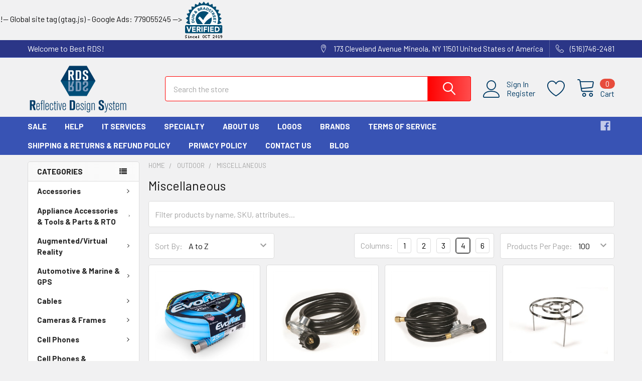

--- FILE ---
content_type: text/html; charset=UTF-8
request_url: https://bestrds.com/miscellaneous-2/
body_size: 63021
content:


    <!DOCTYPE html>
<html class="no-js" lang="en">
        <head>
        <title>Outdoor - Miscellaneous - Best RDS</title>
        <link rel="dns-prefetch preconnect" href="https://cdn11.bigcommerce.com/s-8666dgmnn7" crossorigin><link rel="dns-prefetch preconnect" href="https://fonts.googleapis.com/" crossorigin><link rel="dns-prefetch preconnect" href="https://fonts.gstatic.com/" crossorigin>
        <link rel='canonical' href='https://bestrds.com/miscellaneous-2/' /><meta name='platform' content='bigcommerce.stencil' />
        
        

        <link href="https://cdn11.bigcommerce.com/s-8666dgmnn7/product_images/favicon-16x16.png?t=1558485498" rel="shortcut icon">
        <meta name="viewport" content="width=device-width, initial-scale=1, maximum-scale=1">

        <script>
            document.documentElement.className = document.documentElement.className.replace('no-js', 'js');
        </script>

        <script>
    function browserSupportsAllFeatures() {
        return window.Promise
            && window.fetch
            && window.URL
            && window.URLSearchParams
            && window.WeakMap
            // object-fit support
            && ('objectFit' in document.documentElement.style);
    }

    function loadScript(src) {
        var js = document.createElement('script');
        js.src = src;
        js.onerror = function () {
            console.error('Failed to load polyfill script ' + src);
        };
        document.head.appendChild(js);
    }

    if (!browserSupportsAllFeatures()) {
        loadScript('https://cdn11.bigcommerce.com/s-8666dgmnn7/stencil/e85aa500-51d2-013c-f796-12df6d842054/e/52760920-e653-0139-c7c2-5a7641a508b4/dist/theme-bundle.polyfills.js');
    }
</script>
        <script>window.consentManagerTranslations = `{"locale":"en","locales":{"consent_manager.data_collection_warning":"en","consent_manager.accept_all_cookies":"en","consent_manager.gdpr_settings":"en","consent_manager.data_collection_preferences":"en","consent_manager.manage_data_collection_preferences":"en","consent_manager.use_data_by_cookies":"en","consent_manager.data_categories_table":"en","consent_manager.allow":"en","consent_manager.accept":"en","consent_manager.deny":"en","consent_manager.dismiss":"en","consent_manager.reject_all":"en","consent_manager.category":"en","consent_manager.purpose":"en","consent_manager.functional_category":"en","consent_manager.functional_purpose":"en","consent_manager.analytics_category":"en","consent_manager.analytics_purpose":"en","consent_manager.targeting_category":"en","consent_manager.advertising_category":"en","consent_manager.advertising_purpose":"en","consent_manager.essential_category":"en","consent_manager.esential_purpose":"en","consent_manager.yes":"en","consent_manager.no":"en","consent_manager.not_available":"en","consent_manager.cancel":"en","consent_manager.save":"en","consent_manager.back_to_preferences":"en","consent_manager.close_without_changes":"en","consent_manager.unsaved_changes":"en","consent_manager.by_using":"en","consent_manager.agree_on_data_collection":"en","consent_manager.change_preferences":"en","consent_manager.cancel_dialog_title":"en","consent_manager.privacy_policy":"en","consent_manager.allow_category_tracking":"en","consent_manager.disallow_category_tracking":"en"},"translations":{"consent_manager.data_collection_warning":"We use cookies (and other similar technologies) to collect data to improve your shopping experience.","consent_manager.accept_all_cookies":"Accept All Cookies","consent_manager.gdpr_settings":"Settings","consent_manager.data_collection_preferences":"Website Data Collection Preferences","consent_manager.manage_data_collection_preferences":"Manage Website Data Collection Preferences","consent_manager.use_data_by_cookies":" uses data collected by cookies and JavaScript libraries to improve your shopping experience.","consent_manager.data_categories_table":"The table below outlines how we use this data by category. To opt out of a category of data collection, select 'No' and save your preferences.","consent_manager.allow":"Allow","consent_manager.accept":"Accept","consent_manager.deny":"Deny","consent_manager.dismiss":"Dismiss","consent_manager.reject_all":"Reject all","consent_manager.category":"Category","consent_manager.purpose":"Purpose","consent_manager.functional_category":"Functional","consent_manager.functional_purpose":"Enables enhanced functionality, such as videos and live chat. If you do not allow these, then some or all of these functions may not work properly.","consent_manager.analytics_category":"Analytics","consent_manager.analytics_purpose":"Provide statistical information on site usage, e.g., web analytics so we can improve this website over time.","consent_manager.targeting_category":"Targeting","consent_manager.advertising_category":"Advertising","consent_manager.advertising_purpose":"Used to create profiles or personalize content to enhance your shopping experience.","consent_manager.essential_category":"Essential","consent_manager.esential_purpose":"Essential for the site and any requested services to work, but do not perform any additional or secondary function.","consent_manager.yes":"Yes","consent_manager.no":"No","consent_manager.not_available":"N/A","consent_manager.cancel":"Cancel","consent_manager.save":"Save","consent_manager.back_to_preferences":"Back to Preferences","consent_manager.close_without_changes":"You have unsaved changes to your data collection preferences. Are you sure you want to close without saving?","consent_manager.unsaved_changes":"You have unsaved changes","consent_manager.by_using":"By using our website, you're agreeing to our","consent_manager.agree_on_data_collection":"By using our website, you're agreeing to the collection of data as described in our ","consent_manager.change_preferences":"You can change your preferences at any time","consent_manager.cancel_dialog_title":"Are you sure you want to cancel?","consent_manager.privacy_policy":"Privacy Policy","consent_manager.allow_category_tracking":"Allow [CATEGORY_NAME] tracking","consent_manager.disallow_category_tracking":"Disallow [CATEGORY_NAME] tracking"}}`;</script>
        
        <script>
            window.lazySizesConfig = window.lazySizesConfig || {};
            window.lazySizesConfig.loadMode = 1;
        </script>
        <script async src="https://cdn11.bigcommerce.com/s-8666dgmnn7/stencil/e85aa500-51d2-013c-f796-12df6d842054/e/52760920-e653-0139-c7c2-5a7641a508b4/dist/theme-bundle.head_async.js"></script>

            <link href="https://fonts.googleapis.com/css?family=Roboto:700,400,400i,300,300i,500,500i,700i,900,900i%7CBarlow:400,400i,300,300i,500,500i,600,600i,700,700i&display=block" rel="stylesheet">
            <script async src="https://cdn11.bigcommerce.com/s-8666dgmnn7/stencil/e85aa500-51d2-013c-f796-12df6d842054/e/52760920-e653-0139-c7c2-5a7641a508b4/dist/theme-bundle.font.js"></script>
            <link data-stencil-stylesheet href="https://cdn11.bigcommerce.com/s-8666dgmnn7/stencil/e85aa500-51d2-013c-f796-12df6d842054/e/52760920-e653-0139-c7c2-5a7641a508b4/css/theme-e0b2fcb0-a291-013c-b43a-3aff4e403dd2.css" rel="stylesheet">
            <!-- Start Tracking Code for analytics_facebook -->

<script>
!function(f,b,e,v,n,t,s){if(f.fbq)return;n=f.fbq=function(){n.callMethod?n.callMethod.apply(n,arguments):n.queue.push(arguments)};if(!f._fbq)f._fbq=n;n.push=n;n.loaded=!0;n.version='2.0';n.queue=[];t=b.createElement(e);t.async=!0;t.src=v;s=b.getElementsByTagName(e)[0];s.parentNode.insertBefore(t,s)}(window,document,'script','https://connect.facebook.net/en_US/fbevents.js');

fbq('set', 'autoConfig', 'false', '1297332497104893');
fbq('dataProcessingOptions', ['LDU'], 0, 0);
fbq('init', '1297332497104893', {"external_id":"76db650e-c2a9-40ee-b0d6-e5615a349a5e"});
fbq('set', 'agent', 'bigcommerce', '1297332497104893');

function trackEvents() {
    var pathName = window.location.pathname;

    fbq('track', 'PageView', {}, "");

    // Search events start -- only fire if the shopper lands on the /search.php page
    if (pathName.indexOf('/search.php') === 0 && getUrlParameter('search_query')) {
        fbq('track', 'Search', {
            content_type: 'product_group',
            content_ids: [],
            search_string: getUrlParameter('search_query')
        });
    }
    // Search events end

    // Wishlist events start -- only fire if the shopper attempts to add an item to their wishlist
    if (pathName.indexOf('/wishlist.php') === 0 && getUrlParameter('added_product_id')) {
        fbq('track', 'AddToWishlist', {
            content_type: 'product_group',
            content_ids: []
        });
    }
    // Wishlist events end

    // Lead events start -- only fire if the shopper subscribes to newsletter
    if (pathName.indexOf('/subscribe.php') === 0 && getUrlParameter('result') === 'success') {
        fbq('track', 'Lead', {});
    }
    // Lead events end

    // Registration events start -- only fire if the shopper registers an account
    if (pathName.indexOf('/login.php') === 0 && getUrlParameter('action') === 'account_created') {
        fbq('track', 'CompleteRegistration', {}, "");
    }
    // Registration events end

    

    function getUrlParameter(name) {
        var cleanName = name.replace(/[\[]/, '\[').replace(/[\]]/, '\]');
        var regex = new RegExp('[\?&]' + cleanName + '=([^&#]*)');
        var results = regex.exec(window.location.search);
        return results === null ? '' : decodeURIComponent(results[1].replace(/\+/g, ' '));
    }
}

if (window.addEventListener) {
    window.addEventListener("load", trackEvents, false)
}
</script>
<noscript><img height="1" width="1" style="display:none" alt="null" src="https://www.facebook.com/tr?id=1297332497104893&ev=PageView&noscript=1&a=plbigcommerce1.2&eid="/></noscript>

<!-- End Tracking Code for analytics_facebook -->

<!-- Start Tracking Code for analytics_googleanalytics -->

<meta name="google-site-verification" content="Z0o7jUyhV5KszmZo_vZB_P8jc7ZMT_6b0zZwSfv7Vn8" />



<meta name="google-site-verification" content="8E7luFMX6jOkOueXRAdZpOEE06w_Caa_j_PU4_0Fx70" />


<meta name="google-site-verification" content="TCxKVc2N00oPxLFBD5lRPNM7RSAHCWAZPip9iNvnyVE" />

<meta name="msvalidate.01" content="19732883BA06F42C8AF3852518E0DB6E" />

<script type='text/javascript'>
window.__lo_site_id = 111455;

(function() {
var wa = document.createElement('script'); wa.type = 'text/javascript'; wa.async = true;
wa.src = 'https://d10lpsik1i8c69.cloudfront.net/w.js';
var s = document.getElementsByTagName('script')[0]; s.parentNode.insertBefore(wa, s);
})();
</script>

<script>
    (function(i,s,o,g,r,a,m){i['GoogleAnalyticsObject']=r;i[r]=i[r]||function(){
    (i[r].q=i[r].q||[]).push(arguments)},i[r].l=1*new Date();a=s.createElement(o),
    m=s.getElementsByTagName(o)[0];a.async=1;a.src=g;m.parentNode.insertBefore(a,m)
    })(window,document,'script','//www.google-analytics.com/analytics.js','ga');

    ga('create', 'UA-125496461-1', 'auto');
    ga('send', 'pageview');
    ga('require', 'ecommerce', 'ecommerce.js');

    function trackEcommerce() {
    this._addTrans = addTrans;
    this._addItem = addItems;
    this._trackTrans = trackTrans;
    }
    function addTrans(orderID,store,total,tax,shipping,city,state,country) {
    ga('ecommerce:addTransaction', {
        'id': orderID,
        'affiliation': store,
        'revenue': total,
        'tax': tax,
        'shipping': shipping,
        'city': city,
        'state': state,
        'country': country
    });
    }
    function addItems(orderID,sku,product,variation,price,qty) {
    ga('ecommerce:addItem', {
        'id': orderID,
        'sku': sku,
        'name': product,
        'category': variation,
        'price': price,
        'quantity': qty
    });
    }
    function trackTrans() {
        ga('ecommerce:send');
    }
    var pageTracker = new trackEcommerce();
</script>

<!-- BING MC Verification -->
<meta name="msvalidate.01" content="9278F7438EA329833C21FF474FB96FC7" />

<!-- Start BING Tracking -->
<script>(function(w,d,t,r,u){var f,n,i;w[u]=w[u]||[],f=function(){var o={ti:"26029683"};o.q=w[u],w[u]=new UET(o),w[u].push("pageLoad")},n=d.createElement(t),n.src=r,n.async=1,n.onload=n.onreadystatechange=function(){var s=this.readyState;s&&s!=="loaded"&&s!=="complete"||(f(),n.onload=n.onreadystatechange=null)},i=d.getElementsByTagName(t)[0],i.parentNode.insertBefore(n,i)})(window,document,"script","//bat.bing.com/bat.js","uetq");</script>
<!-- End BING Tracking -->

<!-- Global site tag (gtag.js) - Google Analytics -->
<script async src="https://www.googletagmanager.com/gtag/js?id=G-K1Z336GD54"></script>
<script>
  window.dataLayer = window.dataLayer || [];
  function gtag(){dataLayer.push(arguments);}
  gtag('js', new Date());

  gtag('config', 'G-K1Z336GD54');
</script>

!-- Global site tag (gtag.js) - Google Ads: 779055245 -->
<script async src="https://www.googletagmanager.com/gtag/js?id=AW-779055245"></script>
<script>
  window.dataLayer = window.dataLayer || [];
  function gtag(){dataLayer.push(arguments);}
  gtag('js', new Date());

  gtag('config', 'AW-779055245');
</script>

<script>
  gtag('event', 'conversion', {
      'send_to': 'AW-779055245/JebRCLOh7OICEI3hvfMC',
      'value':  %%ORDER_AMOUNT%%,
      'currency': 'US',
      'transaction_id': '%%ORDER_ID%%'
  });
</script>

<!-- End Tracking Code for analytics_googleanalytics -->

<!-- Start Tracking Code for analytics_siteverification -->

<a href="//www.dandb.com/verified/business/113482768/" target="_blank" rel="nofollow"><img src="//www.dandb.com/verified/seal/image/?t=113482768" alt="VERIFIED Seal" /></a>
<meta name="google-site-verification=8E7luFMX6jOkOueXRAdZpOEE06w_Caa_j_PU4_0Fx70"/>
<meta name="p:domain_verify" content="e25b990ee9146c522cdbe594df575" />
<meta name="facebook-domain-verification" content="hpfp45dzv79k7a4davsve7uhf6j0tx" />


<!-- End Tracking Code for analytics_siteverification -->

<!-- Start Tracking Code for analytics_visualwebsiteoptimizer -->

<!-- Facebook Pixel Code -->
<script>
  !function(f,b,e,v,n,t,s)
  {if(f.fbq)return;n=f.fbq=function(){n.callMethod?
  n.callMethod.apply(n,arguments):n.queue.push(arguments)};
  if(!f._fbq)f._fbq=n;n.push=n;n.loaded=!0;n.version='2.0';
  n.queue=[];t=b.createElement(e);t.async=!0;
  t.src=v;s=b.getElementsByTagName(e)[0];
  s.parentNode.insertBefore(t,s)}(window, document,'script',
  'https://connect.facebook.net/en_US/fbevents.js');
  fbq('init', '484452085477623');
  fbq('track', 'PageView');
</script>
<noscript><img height="1" width="1" style="display:none"
  src="https://www.facebook.com/tr?id=484452085477623&ev=PageView&noscript=1"
/></noscript>
<!-- End Facebook Pixel Code -->

<!-- End Tracking Code for analytics_visualwebsiteoptimizer -->


<script type="text/javascript" src="https://checkout-sdk.bigcommerce.com/v1/loader.js" defer ></script>
<script type="text/javascript">
fbq('track', 'ViewCategory', {"content_ids":["741061","733480","733479","726628","735096","725516","797888","745902","745901","727880","727663"],"content_type":"product_group","content_category":"Miscellaneous"});
</script>
<script type="text/javascript">
var BCData = {};
</script>
<script>
pintrk('track', 'pagevisit');
</script><!-- Google Tag Manager -->
<script>(function(w,d,s,l,i){w[l]=w[l]||[];w[l].push({'gtm.start':
new Date().getTime(),event:'gtm.js'});var f=d.getElementsByTagName(s)[0],
j=d.createElement(s),dl=l!='dataLayer'?'&l='+l:'';j.async=true;j.src=
'https://www.googletagmanager.com/gtm.js?id='+i+dl;f.parentNode.insertBefore(j,f);
})(window,document,'script','dataLayer','<!-- Google Tag Manager (noscript) -->
<noscript><iframe src="https://www.googletagmanager.com/ns.html?id=GTM-KCVWLWV"
height="0" width="0" style="display:none;visibility:hidden"></iframe></noscript>
<!-- End Google Tag Manager (noscript) -- > ;</script>
<!-- End Google Tag Manager -->

<!-- Google Tag Manager -->
<script>(function(w,d,s,l,i){w[l]=w[l]||[];w[l].push({'gtm.start':
new Date().getTime(),event:'gtm.js'});var f=d.getElementsByTagName(s)[0],
j=d.createElement(s),dl=l!='dataLayer'?'&l='+l:'';j.async=true;j.src=
'https://www.googletagmanager.com/gtm.js?id='+i+dl;f.parentNode.insertBefore(j,f);
})(window,document,'script','dataLayer','GTM-KCVWLWV');</script>
<!-- End Google Tag Manager -->
<script nonce="">
(function () {
    var xmlHttp = new XMLHttpRequest();

    xmlHttp.open('POST', 'https://bes.gcp.data.bigcommerce.com/nobot');
    xmlHttp.setRequestHeader('Content-Type', 'application/json');
    xmlHttp.send('{"store_id":"999962990","timezone_offset":"-5.0","timestamp":"2026-01-18T17:26:53.80352500Z","visit_id":"4bc65578-0157-45b2-8a20-a86e69b1e370","channel_id":1}');
})();
</script>

        

        <!-- snippet location htmlhead -->

         
    </head>
    <body class="csscolumns papaSupermarket-layout--left-sidebar 
        papaSupermarket-style--modern
        papaSupermarket-pageType--category 
        papaSupermarket-page--pages-category 
        emthemesModez-productUniform
        
        papaSupermarket--showAllCategoriesMenu
        
        
        
        
        
        
        " id="topOfPage">


        <!-- snippet location header -->
        <svg data-src="https://cdn11.bigcommerce.com/s-8666dgmnn7/stencil/e85aa500-51d2-013c-f796-12df6d842054/e/52760920-e653-0139-c7c2-5a7641a508b4/img/icon-sprite.svg" class="icons-svg-sprite"></svg>

        <header class="header" role="banner" >
    <a href="#" class="mobileMenu-toggle" data-mobile-menu-toggle="menu">
        <span class="mobileMenu-toggleIcon">Toggle menu</span>
    </a>

    <div class="emthemesModez-header-topSection">
        <div class="container">
            <nav class="navUser navUser--storeInfo">
    <ul class="navUser-section">
        <li class="navUser-item">
            <span class="navUser-welcome">Welcome to Best RDS!</span>
        </li>
    </ul>
</nav>

<nav class="navUser">


        
    <ul class="navUser-section">
        
        <li class="navUser-item">
            <span class="navUser-action">
                <span class="navUser-item-icon emthemesModez-icon-linear-map-marker"></span>
                <span>173 Cleveland Avenue
Mineola, NY 11501
United States of America</span>
            </span>
        </li>

        <li class="navUser-item">
            <a class="navUser-action" href="tel:(516)746-2481">
                <span class="navUser-item-icon emthemesModez-icon-linear-phone-handset"></span>
                <span>(516)746-2481</span>
            </a>
        </li>

    </ul>
</nav>        </div>
    </div>

    <div class="emthemesModez-header-userSection emthemesModez-header-userSection--logo-left">
        <div class="container">
            <nav class="navUser">
    
    <ul class="navUser-section navUser-section--alt">

            <li class="navUser-item navUser-item--account">
                    <span class="navUser-item-icon navUser-item-accountIcon emthemesModez-icon-linear-user"></span>
                    <div class="navUser-actions">
                        <a class="navUser-action" href="/login.php">
                            <span class="navUser-item-loginLabel">Sign In</span>
                        </a>
                            <a class="navUser-action" href="/login.php?action=create_account">Register</a>
                    </div>
            </li>

            <li class="navUser-item">
                <a class="navUser-action navUser-action--wishlist" href="/wishlist.php" title="Wish Lists">
                    <span class="navUser-item-icon navUser-item-wishlistIcon"><svg class="icon"><use href="#icon-heart" /></svg></span>
                    <span class="navUser-item-wishlistLabel"><span class='firstword'>Wish </span>Lists</span>
                </a>
            </li>
        

        <li class="navUser-item navUser-item--compare">
            <a class="navUser-action navUser-action--compare" href="/compare" data-compare-nav>Compare <span class="countPill countPill--positive countPill--alt"></span></a>
        </li>
        

        <li class="navUser-item navUser-item--recentlyViewed">
            <a class="navUser-action navUser-action--recentlyViewed" href="#recently-viewed" data-dropdown="recently-viewed-dropdown" data-options="align:right" title="Recently Viewed" style="display:none">
                <span class="navUser-item-icon navUser-item-recentlyViewedIcon"><svg class="icon"><use href="#icon-recent-list" /></svg></span>
                <span class="navUser-item-recentlyViewedLabel"><span class='firstword'>Recently </span>Viewed</span>
            </a>
            <div class="dropdown-menu" id="recently-viewed-dropdown" data-dropdown-content aria-hidden="true"></div>
        </li>

        <li class="navUser-item navUser-item--cart">

            <a
                class="navUser-action navUser-action--cart"
                data-cart-preview
                data-dropdown="cart-preview-dropdown"
                data-options="align:right"
                href="/cart.php"
                title="Cart">
                <span class="navUser-item-icon navUser-item-cartIcon"><svg class="icon"><use href="#icon-cart" /></svg></span>
                <span class="navUser-item-cartLabel">Cart</span> <span class="countPill cart-quantity"></span>
            </a>

            <div class="dropdown-menu" id="cart-preview-dropdown" data-dropdown-content aria-hidden="true"></div>
        </li>
    </ul>
</nav>

                <div class="header-logo header-logo--left">
                    <a href="https://bestrds.com/" data-instantload='{"page":"home"}'>
            <div class="header-logo-image-container">
                <img class="header-logo-image" src="https://cdn11.bigcommerce.com/s-8666dgmnn7/images/stencil/250x100/rds-logo-no-llc_1525986812__88714.original.png" srcset="https://cdn11.bigcommerce.com/s-8666dgmnn7/images/stencil/250x100/rds-logo-no-llc_1525986812__88714.original.png 1x, https://cdn11.bigcommerce.com/s-8666dgmnn7/images/stencil/500w/rds-logo-no-llc_1525986812__88714.original.png 2x" alt="Best RDS" title="Best RDS">
            </div>
</a>
                </div>

            <div class="emthemesModez-quickSearch" data-prevent-quick-search-close>
    <!-- snippet location forms_search -->
    <form class="form" action="/search.php">
        <fieldset class="form-fieldset">
            <div class="form-field">
                <label class="is-srOnly" for="search_query">Search</label>
                <div class="form-prefixPostfix wrap">
                    <input class="form-input" data-search-quick name="search_query" id="search_query" data-error-message="Search field cannot be empty." placeholder="Search the store" autocomplete="off">
                    <input type="submit" class="button button--primary form-prefixPostfix-button--postfix" value="Search" />
                </div>
            </div>
        </fieldset>
    </form>
</div>        </div>
    </div>

    <div class="navPages-container navPages-container--bg" id="menu" data-menu>
        <div class="container">
            <nav class="navPages">

        <div class="emthemesModez-navPages-verticalCategories-container">
            <a class="navPages-action has-subMenu" data-collapsible="emthemesModez-verticalCategories"
                data-collapsible-disabled-breakpoint="medium"
                data-collapsible-disabled-state="open"
                data-collapsible-enabled-state="closed">Categories</a>
            <div class="emthemesModez-verticalCategories " id="emthemesModez-verticalCategories" data-emthemesmodez-fix-height="emthemesModez-section1-container" aria-hidden="true">
                <ul class="navPages-list navPages-list--categories">

                            <li class="navPages-item">
                                <a class="navPages-action has-subMenu " href="https://bestrds.com/accessories-1/"
    data-instantload
    
    data-collapsible="navPages-12774"
    data-collapsible-disabled-breakpoint="medium"
    data-collapsible-disabled-state="open"
    data-collapsible-enabled-state="closed">
    Accessories <i class="icon navPages-action-moreIcon" aria-hidden="true"><svg><use href="#icon-chevron-down" /></svg></i>
</a>
<div class="navPage-subMenu
    " id="navPages-12774" aria-hidden="true" tabindex="-1">
    <ul class="navPage-subMenu-list">
        <li class="navPage-subMenu-item">
            <a class="navPage-subMenu-action navPages-action" href="https://bestrds.com/accessories-1/" data-instantload>All Accessories</a>
        </li>
            <li class="navPage-subMenu-item">
                    <a class="navPage-subMenu-action navPages-action" href="https://bestrds.com/aa-batteries/" data-instantload >AA Batteries</a>
            </li>
            <li class="navPage-subMenu-item">
                    <a class="navPage-subMenu-action navPages-action" href="https://bestrds.com/aaa-aaaa/" data-instantload >AAA &amp; AAAA</a>
            </li>
            <li class="navPage-subMenu-item">
                    <a class="navPage-subMenu-action navPages-action" href="https://bestrds.com/accessories-17/" data-instantload >Accessories</a>
            </li>
            <li class="navPage-subMenu-item">
                    <a class="navPage-subMenu-action navPages-action" href="https://bestrds.com/atx-cases-w-o-p-s/" data-instantload >ATX Cases w/o P.S.</a>
            </li>
            <li class="navPage-subMenu-item">
                    <a class="navPage-subMenu-action navPages-action" href="https://bestrds.com/atx-cases-w-power-supply/" data-instantload >ATX Cases w/Power Supply</a>
            </li>
            <li class="navPage-subMenu-item">
                    <a class="navPage-subMenu-action navPages-action" href="https://bestrds.com/book-bags-backpacks/" data-instantload >Book Bags &amp; Backpacks</a>
            </li>
            <li class="navPage-subMenu-item">
                    <a class="navPage-subMenu-action navPages-action" href="https://bestrds.com/camera-bags/" data-instantload >Camera Bags</a>
            </li>
            <li class="navPage-subMenu-item">
                    <a class="navPage-subMenu-action navPages-action" href="https://bestrds.com/case-fans/" data-instantload >Case Fans</a>
            </li>
            <li class="navPage-subMenu-item">
                    <a class="navPage-subMenu-action navPages-action" href="https://bestrds.com/cell-phone-cases-misc/" data-instantload >Cell Phone Cases- Misc.</a>
            </li>
            <li class="navPage-subMenu-item">
                    <a class="navPage-subMenu-action navPages-action" href="https://bestrds.com/charging-bags-cases/" data-instantload >Charging Bags &amp; Cases</a>
            </li>
            <li class="navPage-subMenu-item">
                    <a class="navPage-subMenu-action navPages-action" href="https://bestrds.com/everyday-watches/" data-instantload >Everyday Watches</a>
            </li>
            <li class="navPage-subMenu-item">
                    <a class="navPage-subMenu-action navPages-action" href="https://bestrds.com/fitness-sport-watches/" data-instantload >Fitness &amp; Sport Watches</a>
            </li>
            <li class="navPage-subMenu-item">
                    <a class="navPage-subMenu-action navPages-action" href="https://bestrds.com/flashlights-worklights/" data-instantload >Flashlights &amp; Worklights</a>
            </li>
            <li class="navPage-subMenu-item">
                    <a class="navPage-subMenu-action navPages-action" href="https://bestrds.com/indoor-lighting/" data-instantload >Indoor Lighting</a>
            </li>
            <li class="navPage-subMenu-item">
                    <a class="navPage-subMenu-action navPages-action" href="https://bestrds.com/ipad-2-3-4-5-cases/" data-instantload >iPad 2 3 4  5 Cases</a>
            </li>
            <li class="navPage-subMenu-item">
                    <a class="navPage-subMenu-action navPages-action" href="https://bestrds.com/ipad-air-cases/" data-instantload >iPad Air Cases</a>
            </li>
            <li class="navPage-subMenu-item">
                    <a class="navPage-subMenu-action navPages-action" href="https://bestrds.com/ipad-cases/" data-instantload >iPad Cases</a>
            </li>
            <li class="navPage-subMenu-item">
                    <a class="navPage-subMenu-action navPages-action" href="https://bestrds.com/ipad-mini-cases/" data-instantload >iPad Mini Cases</a>
            </li>
            <li class="navPage-subMenu-item">
                    <a class="navPage-subMenu-action navPages-action" href="https://bestrds.com/ipad-pro-cases/" data-instantload >iPad Pro Cases</a>
            </li>
            <li class="navPage-subMenu-item">
                    <a class="navPage-subMenu-action navPages-action" href="https://bestrds.com/iphone-11-cases/" data-instantload >iPhone 11 Cases</a>
            </li>
            <li class="navPage-subMenu-item">
                    <a class="navPage-subMenu-action navPages-action" href="https://bestrds.com/iphone-12-cases/" data-instantload >iPhone 12 Cases</a>
            </li>
            <li class="navPage-subMenu-item">
                    <a class="navPage-subMenu-action navPages-action" href="https://bestrds.com/iphone-se2-8-cases/" data-instantload >iPhone SE2 / 8 Cases</a>
            </li>
            <li class="navPage-subMenu-item">
                    <a class="navPage-subMenu-action navPages-action" href="https://bestrds.com/iphone-x-cases-2018/" data-instantload >iPhone X Cases &amp; 2018</a>
            </li>
            <li class="navPage-subMenu-item">
                    <a class="navPage-subMenu-action navPages-action" href="https://bestrds.com/media-storage/" data-instantload >Media Storage</a>
            </li>
            <li class="navPage-subMenu-item">
                    <a class="navPage-subMenu-action navPages-action" href="https://bestrds.com/microatx-pc-cases/" data-instantload >microATX PC Cases</a>
            </li>
            <li class="navPage-subMenu-item">
                    <a class="navPage-subMenu-action navPages-action" href="https://bestrds.com/microsoft-surface-cases/" data-instantload >Microsoft Surface Cases</a>
            </li>
            <li class="navPage-subMenu-item">
                    <a class="navPage-subMenu-action navPages-action" href="https://bestrds.com/mini-itx-cases/" data-instantload >mini ITX Cases</a>
            </li>
            <li class="navPage-subMenu-item">
                    <a class="navPage-subMenu-action navPages-action" href="https://bestrds.com/misc-bags/" data-instantload >Misc. Bags</a>
            </li>
            <li class="navPage-subMenu-item">
                    <a class="navPage-subMenu-action navPages-action" href="https://bestrds.com/netbook-bags-sleeves/" data-instantload >Netbook Bags &amp; Sleeves</a>
            </li>
            <li class="navPage-subMenu-item">
                    <a class="navPage-subMenu-action navPages-action" href="https://bestrds.com/notebook-bags-sleeves/" data-instantload >Notebook Bags &amp; Sleeves</a>
            </li>
            <li class="navPage-subMenu-item">
                    <a class="navPage-subMenu-action navPages-action" href="https://bestrds.com/outdoor-lighting/" data-instantload >Outdoor Lighting</a>
            </li>
            <li class="navPage-subMenu-item">
                    <a class="navPage-subMenu-action navPages-action" href="https://bestrds.com/power-supplies-380w-and-under/" data-instantload >Power Supplies 380W and Under</a>
            </li>
            <li class="navPage-subMenu-item">
                    <a class="navPage-subMenu-action navPages-action" href="https://bestrds.com/power-supplies-400w-to-580w/" data-instantload >Power Supplies 400W to 580W</a>
            </li>
            <li class="navPage-subMenu-item">
                    <a class="navPage-subMenu-action navPages-action" href="https://bestrds.com/power-supplies-600w-over/" data-instantload >Power Supplies 600W &amp; Over</a>
            </li>
            <li class="navPage-subMenu-item">
                    <a class="navPage-subMenu-action navPages-action" href="https://bestrds.com/rolling-bags/" data-instantload >Rolling Bags</a>
            </li>
            <li class="navPage-subMenu-item">
                    <a class="navPage-subMenu-action navPages-action" href="https://bestrds.com/samsung-s20/" data-instantload >Samsung S20</a>
            </li>
            <li class="navPage-subMenu-item">
                    <a class="navPage-subMenu-action navPages-action" href="https://bestrds.com/samsung-tablet-cases/" data-instantload >Samsung Tablet Cases</a>
            </li>
            <li class="navPage-subMenu-item">
                    <a class="navPage-subMenu-action navPages-action" href="https://bestrds.com/smart-watches/" data-instantload >Smart Watches</a>
            </li>
            <li class="navPage-subMenu-item">
                    <a class="navPage-subMenu-action navPages-action" href="https://bestrds.com/tablet-cases-misc/" data-instantload >Tablet Cases Misc.</a>
            </li>
    </ul>
</div>
                            </li>
                            <li class="navPages-item">
                                <a class="navPages-action has-subMenu " href="https://bestrds.com/appliance-accessories-tools-parts-rto/"
    data-instantload
    
    data-collapsible="navPages-13243"
    data-collapsible-disabled-breakpoint="medium"
    data-collapsible-disabled-state="open"
    data-collapsible-enabled-state="closed">
    Appliance Accessories &amp; Tools &amp; Parts &amp; RTO <i class="icon navPages-action-moreIcon" aria-hidden="true"><svg><use href="#icon-chevron-down" /></svg></i>
</a>
<div class="navPage-subMenu
    " id="navPages-13243" aria-hidden="true" tabindex="-1">
    <ul class="navPage-subMenu-list">
        <li class="navPage-subMenu-item">
            <a class="navPage-subMenu-action navPages-action" href="https://bestrds.com/appliance-accessories-tools-parts-rto/" data-instantload>All Appliance Accessories &amp; Tools &amp; Parts &amp; RTO</a>
        </li>
            <li class="navPage-subMenu-item">
                    <a class="navPage-subMenu-action navPages-action" href="https://bestrds.com/receptacles-utility-boxes-covers/" data-instantload >&quot;Receptacles, Utility Boxes &amp; Covers&quot;</a>
            </li>
            <li class="navPage-subMenu-item">
                    <a class="navPage-subMenu-action navPages-action" href="https://bestrds.com/back-support-belts/" data-instantload >Back Support Belts</a>
            </li>
            <li class="navPage-subMenu-item">
                    <a class="navPage-subMenu-action navPages-action" href="https://bestrds.com/dishwasher-parts-connection/" data-instantload >Dishwasher Parts &amp; Connection</a>
            </li>
            <li class="navPage-subMenu-item">
                    <a class="navPage-subMenu-action navPages-action" href="https://bestrds.com/dryer-parts/" data-instantload >Dryer Parts</a>
            </li>
            <li class="navPage-subMenu-item">
                    <a class="navPage-subMenu-action navPages-action" href="https://bestrds.com/ducting-parts/" data-instantload >Ducting Parts</a>
            </li>
            <li class="navPage-subMenu-item">
                    <a class="navPage-subMenu-action navPages-action" href="https://bestrds.com/ducting-parts-accessories/" data-instantload >Ducting Parts &amp; Accessories</a>
            </li>
            <li class="navPage-subMenu-item">
                    <a class="navPage-subMenu-action navPages-action" href="https://bestrds.com/faucets/" data-instantload >Faucets</a>
            </li>
            <li class="navPage-subMenu-item">
                    <a class="navPage-subMenu-action navPages-action" href="https://bestrds.com/glues-tape/" data-instantload >Glues &amp; Tape</a>
            </li>
            <li class="navPage-subMenu-item">
                    <a class="navPage-subMenu-action navPages-action" href="https://bestrds.com/glues-tapes-accessories/" data-instantload >Glues, Tapes &amp; Accessories</a>
            </li>
            <li class="navPage-subMenu-item">
                    <a class="navPage-subMenu-action navPages-action" href="https://bestrds.com/hand-tools-accessories/" data-instantload >Hand Tools &amp; Accessories</a>
            </li>
            <li class="navPage-subMenu-item">
                    <a class="navPage-subMenu-action navPages-action" href="https://bestrds.com/hand-trucks/" data-instantload >Hand Trucks</a>
            </li>
            <li class="navPage-subMenu-item">
                    <a class="navPage-subMenu-action navPages-action" href="https://bestrds.com/household-cleaners/" data-instantload >Household Cleaners</a>
            </li>
            <li class="navPage-subMenu-item">
                    <a class="navPage-subMenu-action navPages-action" href="https://bestrds.com/ice-maker-connection-accessories/" data-instantload >Ice Maker Connection &amp; Accessories</a>
            </li>
            <li class="navPage-subMenu-item">
                    <a class="navPage-subMenu-action navPages-action" href="https://bestrds.com/ice-makers-parts/" data-instantload >Ice Makers &amp; Parts</a>
            </li>
            <li class="navPage-subMenu-item">
                    <a class="navPage-subMenu-action navPages-action" href="https://bestrds.com/installation-inspection-tools/" data-instantload >Installation &amp; Inspection Tools</a>
            </li>
            <li class="navPage-subMenu-item">
                    <a class="navPage-subMenu-action navPages-action" href="https://bestrds.com/moving-supplies/" data-instantload >Moving Supplies</a>
            </li>
            <li class="navPage-subMenu-item">
                    <a class="navPage-subMenu-action navPages-action" href="https://bestrds.com/pipe-sealants-leak-detectors/" data-instantload >Pipe Sealants &amp; Leak Detectors</a>
            </li>
            <li class="navPage-subMenu-item">
                    <a class="navPage-subMenu-action navPages-action" href="https://bestrds.com/power-tools-accessories/" data-instantload >Power Tools &amp; Accessories</a>
            </li>
            <li class="navPage-subMenu-item">
                    <a class="navPage-subMenu-action navPages-action" href="https://bestrds.com/range-parts/" data-instantload >Range Parts</a>
            </li>
            <li class="navPage-subMenu-item">
                    <a class="navPage-subMenu-action navPages-action" href="https://bestrds.com/range-replacement-elements-accessories/" data-instantload >Range Replacement Elements &amp; Accessories</a>
            </li>
            <li class="navPage-subMenu-item">
                    <a class="navPage-subMenu-action navPages-action" href="https://bestrds.com/refrigerator-connection-accessories/" data-instantload >Refrigerator Connection &amp; Accessories</a>
            </li>
            <li class="navPage-subMenu-item">
                    <a class="navPage-subMenu-action navPages-action" href="https://bestrds.com/refrigerator-parts/" data-instantload >Refrigerator Parts</a>
            </li>
            <li class="navPage-subMenu-item">
                    <a class="navPage-subMenu-action navPages-action" href="https://bestrds.com/restoration-supplies/" data-instantload >Restoration Supplies</a>
            </li>
            <li class="navPage-subMenu-item">
                    <a class="navPage-subMenu-action navPages-action" href="https://bestrds.com/rto-supplies/" data-instantload >RTO Supplies</a>
            </li>
            <li class="navPage-subMenu-item">
                    <a class="navPage-subMenu-action navPages-action" href="https://bestrds.com/soldering-welding-accessories/" data-instantload >Soldering, Welding &amp; Accessories</a>
            </li>
            <li class="navPage-subMenu-item">
                    <a class="navPage-subMenu-action navPages-action" href="https://bestrds.com/touch-up-paint/" data-instantload >Touch-Up Paint</a>
            </li>
            <li class="navPage-subMenu-item">
                    <a class="navPage-subMenu-action navPages-action" href="https://bestrds.com/universal-appliance-parts/" data-instantload >Universal Appliance Parts</a>
            </li>
            <li class="navPage-subMenu-item">
                    <a class="navPage-subMenu-action navPages-action" href="https://bestrds.com/washing-machine-parts/" data-instantload >Washing Machine Parts</a>
            </li>
    </ul>
</div>
                            </li>
                            <li class="navPages-item">
                                <a class="navPages-action has-subMenu " href="https://bestrds.com/augmented-virtual-reality/"
    data-instantload
    
    data-collapsible="navPages-13062"
    data-collapsible-disabled-breakpoint="medium"
    data-collapsible-disabled-state="open"
    data-collapsible-enabled-state="closed">
    Augmented/Virtual Reality <i class="icon navPages-action-moreIcon" aria-hidden="true"><svg><use href="#icon-chevron-down" /></svg></i>
</a>
<div class="navPage-subMenu
    " id="navPages-13062" aria-hidden="true" tabindex="-1">
    <ul class="navPage-subMenu-list">
        <li class="navPage-subMenu-item">
            <a class="navPage-subMenu-action navPages-action" href="https://bestrds.com/augmented-virtual-reality/" data-instantload>All Augmented/Virtual Reality</a>
        </li>
            <li class="navPage-subMenu-item">
                    <a class="navPage-subMenu-action navPages-action" href="https://bestrds.com/ar-vr-accessories/" data-instantload >AR/VR Accessories</a>
            </li>
            <li class="navPage-subMenu-item">
                    <a class="navPage-subMenu-action navPages-action" href="https://bestrds.com/ar-vr-headset/" data-instantload >AR/VR Headset</a>
            </li>
    </ul>
</div>
                            </li>
                            <li class="navPages-item">
                                <a class="navPages-action has-subMenu " href="https://bestrds.com/automotive-marine-gps/"
    data-instantload
    
    data-collapsible="navPages-12869"
    data-collapsible-disabled-breakpoint="medium"
    data-collapsible-disabled-state="open"
    data-collapsible-enabled-state="closed">
    Automotive &amp; Marine &amp; GPS <i class="icon navPages-action-moreIcon" aria-hidden="true"><svg><use href="#icon-chevron-down" /></svg></i>
</a>
<div class="navPage-subMenu
    " id="navPages-12869" aria-hidden="true" tabindex="-1">
    <ul class="navPage-subMenu-list">
        <li class="navPage-subMenu-item">
            <a class="navPage-subMenu-action navPages-action" href="https://bestrds.com/automotive-marine-gps/" data-instantload>All Automotive &amp; Marine &amp; GPS</a>
        </li>
            <li class="navPage-subMenu-item">
                    <a class="navPage-subMenu-action navPages-action" href="https://bestrds.com/batteries-jump-starters-chargers/" data-instantload >&quot;Batteries, Jump Starters &amp; Chargers&quot;</a>
            </li>
            <li class="navPage-subMenu-item">
                    <a class="navPage-subMenu-action navPages-action" href="https://bestrds.com/12-volt-coolers-warmers/" data-instantload >12 Volt Coolers &amp; Warmers</a>
            </li>
            <li class="navPage-subMenu-item">
                    <a class="navPage-subMenu-action navPages-action" href="https://bestrds.com/2-way-marine-radios/" data-instantload >2-Way Marine Radios</a>
            </li>
            <li class="navPage-subMenu-item">
                    <a class="navPage-subMenu-action navPages-action" href="https://bestrds.com/accent-lighting/" data-instantload >Accent Lighting</a>
            </li>
            <li class="navPage-subMenu-item">
                    <a class="navPage-subMenu-action navPages-action" href="https://bestrds.com/accessories-7/" data-instantload >Accessories</a>
            </li>
            <li class="navPage-subMenu-item">
                    <a class="navPage-subMenu-action navPages-action" href="https://bestrds.com/ais-vhf-gps-combos/" data-instantload >AIS/VHF/GPS Combos</a>
            </li>
            <li class="navPage-subMenu-item">
                    <a class="navPage-subMenu-action navPages-action" href="https://bestrds.com/amplifiers-accessories/" data-instantload >Amplifiers &amp; Accessories</a>
            </li>
            <li class="navPage-subMenu-item">
                    <a class="navPage-subMenu-action navPages-action" href="https://bestrds.com/antitheft-devices/" data-instantload >Antitheft Devices</a>
            </li>
            <li class="navPage-subMenu-item">
                    <a class="navPage-subMenu-action navPages-action" href="https://bestrds.com/auto-safety-accessories/" data-instantload >Auto-Safety Accessories</a>
            </li>
            <li class="navPage-subMenu-item">
                    <a class="navPage-subMenu-action navPages-action" href="https://bestrds.com/automotive-greases-lubricants/" data-instantload >Automotive Greases &amp; Lubricants</a>
            </li>
            <li class="navPage-subMenu-item">
                    <a class="navPage-subMenu-action navPages-action" href="https://bestrds.com/automotive-usb-interface-cables/" data-instantload >Automotive USB Interface Cables</a>
            </li>
            <li class="navPage-subMenu-item">
                    <a class="navPage-subMenu-action navPages-action" href="https://bestrds.com/backup-cameras-accessories/" data-instantload >Backup Cameras &amp; Accessories</a>
            </li>
            <li class="navPage-subMenu-item">
                    <a class="navPage-subMenu-action navPages-action" href="https://bestrds.com/batteries-chargers-accessories-1/" data-instantload >Batteries, Chargers &amp; Accessories</a>
            </li>
            <li class="navPage-subMenu-item">
                    <a class="navPage-subMenu-action navPages-action" href="https://bestrds.com/cable-management/" data-instantload >Cable Management</a>
            </li>
            <li class="navPage-subMenu-item">
                    <a class="navPage-subMenu-action navPages-action" href="https://bestrds.com/car-alarms-remote-start/" data-instantload >Car Alarms &amp; Remote Start</a>
            </li>
            <li class="navPage-subMenu-item">
                    <a class="navPage-subMenu-action navPages-action" href="https://bestrds.com/car-amp-installation/" data-instantload >Car Amp Installation</a>
            </li>
            <li class="navPage-subMenu-item">
                    <a class="navPage-subMenu-action navPages-action" href="https://bestrds.com/car-amps/" data-instantload >Car Amps</a>
            </li>
            <li class="navPage-subMenu-item">
                    <a class="navPage-subMenu-action navPages-action" href="https://bestrds.com/car-antennas/" data-instantload >Car Antennas</a>
            </li>
            <li class="navPage-subMenu-item">
                    <a class="navPage-subMenu-action navPages-action" href="https://bestrds.com/car-audio-accessories/" data-instantload >Car Audio Accessories</a>
            </li>
            <li class="navPage-subMenu-item">
                    <a class="navPage-subMenu-action navPages-action" href="https://bestrds.com/car-dvd-video/" data-instantload >Car DVD &amp; Video</a>
            </li>
            <li class="navPage-subMenu-item">
                    <a class="navPage-subMenu-action navPages-action" href="https://bestrds.com/car-speaker-subwoofer-installation/" data-instantload >Car Speaker &amp; Subwoofer Installation</a>
            </li>
            <li class="navPage-subMenu-item">
                    <a class="navPage-subMenu-action navPages-action" href="https://bestrds.com/car-speakers/" data-instantload >Car Speakers</a>
            </li>
            <li class="navPage-subMenu-item">
                    <a class="navPage-subMenu-action navPages-action" href="https://bestrds.com/car-stereo-installation/" data-instantload >Car Stereo Installation</a>
            </li>
            <li class="navPage-subMenu-item">
                    <a class="navPage-subMenu-action navPages-action" href="https://bestrds.com/car-stereos/" data-instantload >Car Stereos</a>
            </li>
            <li class="navPage-subMenu-item">
                    <a class="navPage-subMenu-action navPages-action" href="https://bestrds.com/car-subwoofers/" data-instantload >Car Subwoofers</a>
            </li>
            <li class="navPage-subMenu-item">
                    <a class="navPage-subMenu-action navPages-action" href="https://bestrds.com/car-tweeters/" data-instantload >Car Tweeters</a>
            </li>
            <li class="navPage-subMenu-item">
                    <a class="navPage-subMenu-action navPages-action" href="https://bestrds.com/cb-antennas/" data-instantload >CB Antennas</a>
            </li>
            <li class="navPage-subMenu-item">
                    <a class="navPage-subMenu-action navPages-action" href="https://bestrds.com/cb-radios-scanners/" data-instantload >CB Radios &amp; Scanners</a>
            </li>
            <li class="navPage-subMenu-item">
                    <a class="navPage-subMenu-action navPages-action" href="https://bestrds.com/circuit-breakers-fuses/" data-instantload >Circuit Breakers &amp; Fuses</a>
            </li>
            <li class="navPage-subMenu-item">
                    <a class="navPage-subMenu-action navPages-action" href="https://bestrds.com/circuit-protection/" data-instantload >Circuit Protection</a>
            </li>
            <li class="navPage-subMenu-item">
                    <a class="navPage-subMenu-action navPages-action" href="https://bestrds.com/connecting-terminals/" data-instantload >Connecting Terminals</a>
            </li>
            <li class="navPage-subMenu-item">
                    <a class="navPage-subMenu-action navPages-action" href="https://bestrds.com/connectors/" data-instantload >Connectors</a>
            </li>
            <li class="navPage-subMenu-item">
                    <a class="navPage-subMenu-action navPages-action" href="https://bestrds.com/dash-cams/" data-instantload >Dash Cams</a>
            </li>
            <li class="navPage-subMenu-item">
                    <a class="navPage-subMenu-action navPages-action" href="https://bestrds.com/electric-blankets/" data-instantload >Electric Blankets</a>
            </li>
            <li class="navPage-subMenu-item">
                    <a class="navPage-subMenu-action navPages-action" href="https://bestrds.com/floor-mats/" data-instantload >Floor Mats</a>
            </li>
            <li class="navPage-subMenu-item">
                    <a class="navPage-subMenu-action navPages-action" href="https://bestrds.com/funnels/" data-instantload >Funnels</a>
            </li>
            <li class="navPage-subMenu-item">
                    <a class="navPage-subMenu-action navPages-action" href="https://bestrds.com/gps-navigation/" data-instantload >GPS &amp; Navigation</a>
            </li>
            <li class="navPage-subMenu-item">
                    <a class="navPage-subMenu-action navPages-action" href="https://bestrds.com/gps-a-v-receivers/" data-instantload >GPS A/V Receivers</a>
            </li>
            <li class="navPage-subMenu-item">
                    <a class="navPage-subMenu-action navPages-action" href="https://bestrds.com/gps-antennas/" data-instantload >GPS Antennas</a>
            </li>
            <li class="navPage-subMenu-item">
                    <a class="navPage-subMenu-action navPages-action" href="https://bestrds.com/ground-loop-insulators/" data-instantload >Ground Loop Insulators</a>
            </li>
            <li class="navPage-subMenu-item">
                    <a class="navPage-subMenu-action navPages-action" href="https://bestrds.com/hand-tools-accessories-1/" data-instantload >Hand Tools &amp; Accessories</a>
            </li>
            <li class="navPage-subMenu-item">
                    <a class="navPage-subMenu-action navPages-action" href="https://bestrds.com/handheld-gps-units-1/" data-instantload >Handheld GPS Units</a>
            </li>
            <li class="navPage-subMenu-item">
                    <a class="navPage-subMenu-action navPages-action" href="https://bestrds.com/heat-shrink-tubing/" data-instantload >Heat-Shrink Tubing</a>
            </li>
            <li class="navPage-subMenu-item">
                    <a class="navPage-subMenu-action navPages-action" href="https://bestrds.com/heated-seat-kits/" data-instantload >Heated Seat Kits</a>
            </li>
            <li class="navPage-subMenu-item">
                    <a class="navPage-subMenu-action navPages-action" href="https://bestrds.com/installation-hook-up-accessories/" data-instantload >Installation &amp; Hook-Up Accessories</a>
            </li>
            <li class="navPage-subMenu-item">
                    <a class="navPage-subMenu-action navPages-action" href="https://bestrds.com/jump-starters-battery-chargers/" data-instantload >Jump Starters &amp; Battery Chargers</a>
            </li>
            <li class="navPage-subMenu-item">
                    <a class="navPage-subMenu-action navPages-action" href="https://bestrds.com/keyless-remotes/" data-instantload >Keyless Remotes</a>
            </li>
            <li class="navPage-subMenu-item">
                    <a class="navPage-subMenu-action navPages-action" href="https://bestrds.com/led-bulbs-kits/" data-instantload >LED Bulbs &amp; Kits</a>
            </li>
            <li class="navPage-subMenu-item">
                    <a class="navPage-subMenu-action navPages-action" href="https://bestrds.com/led-lights-parts/" data-instantload >LED Lights &amp; Parts</a>
            </li>
            <li class="navPage-subMenu-item">
                    <a class="navPage-subMenu-action navPages-action" href="https://bestrds.com/line-out-converters/" data-instantload >Line-Out Converters</a>
            </li>
            <li class="navPage-subMenu-item">
                    <a class="navPage-subMenu-action navPages-action" href="https://bestrds.com/marine-audio/" data-instantload >Marine Audio</a>
            </li>
            <li class="navPage-subMenu-item">
                    <a class="navPage-subMenu-action navPages-action" href="https://bestrds.com/motorcycle-atv-audio-package/" data-instantload >Motorcycle &amp; ATV Audio Package</a>
            </li>
            <li class="navPage-subMenu-item">
                    <a class="navPage-subMenu-action navPages-action" href="https://bestrds.com/other-automotive-interior-accessories/" data-instantload >Other Automotive Interior Accessories</a>
            </li>
            <li class="navPage-subMenu-item">
                    <a class="navPage-subMenu-action navPages-action" href="https://bestrds.com/other-wiring-accessories/" data-instantload >Other Wiring Accessories</a>
            </li>
            <li class="navPage-subMenu-item">
                    <a class="navPage-subMenu-action navPages-action" href="https://bestrds.com/power-distribution-supplies/" data-instantload >Power Distribution &amp; Supplies</a>
            </li>
            <li class="navPage-subMenu-item">
                    <a class="navPage-subMenu-action navPages-action" href="https://bestrds.com/power-inverters-cables/" data-instantload >Power Inverters &amp; Cables</a>
            </li>
            <li class="navPage-subMenu-item">
                    <a class="navPage-subMenu-action navPages-action" href="https://bestrds.com/radar-laser-detectors/" data-instantload >Radar &amp; Laser Detectors</a>
            </li>
            <li class="navPage-subMenu-item">
                    <a class="navPage-subMenu-action navPages-action" href="https://bestrds.com/rearview-auxiliary-camera-systems/" data-instantload >Rearview/Auxiliary Camera Systems</a>
            </li>
            <li class="navPage-subMenu-item">
                    <a class="navPage-subMenu-action navPages-action" href="https://bestrds.com/receivers-accessories/" data-instantload >Receivers &amp; Accessories</a>
            </li>
            <li class="navPage-subMenu-item">
                    <a class="navPage-subMenu-action navPages-action" href="https://bestrds.com/relays/" data-instantload >Relays</a>
            </li>
            <li class="navPage-subMenu-item">
                    <a class="navPage-subMenu-action navPages-action" href="https://bestrds.com/replacement-rearview-mirrors/" data-instantload >Replacement Rearview Mirrors</a>
            </li>
            <li class="navPage-subMenu-item">
                    <a class="navPage-subMenu-action navPages-action" href="https://bestrds.com/roadside-emergency-accessories/" data-instantload >Roadside Emergency Accessories</a>
            </li>
            <li class="navPage-subMenu-item">
                    <a class="navPage-subMenu-action navPages-action" href="https://bestrds.com/safety-sensors/" data-instantload >Safety Sensors</a>
            </li>
            <li class="navPage-subMenu-item">
                    <a class="navPage-subMenu-action navPages-action" href="https://bestrds.com/satellite-radio-antennas/" data-instantload >Satellite Radio Antennas</a>
            </li>
            <li class="navPage-subMenu-item">
                    <a class="navPage-subMenu-action navPages-action" href="https://bestrds.com/seat-cushions/" data-instantload >Seat Cushions</a>
            </li>
            <li class="navPage-subMenu-item">
                    <a class="navPage-subMenu-action navPages-action" href="https://bestrds.com/speaker-systems/" data-instantload >Speaker Systems</a>
            </li>
            <li class="navPage-subMenu-item">
                    <a class="navPage-subMenu-action navPages-action" href="https://bestrds.com/speakers-subwoofers-tweeters/" data-instantload >Speakers, Subwoofers &amp; Tweeters</a>
            </li>
            <li class="navPage-subMenu-item">
                    <a class="navPage-subMenu-action navPages-action" href="https://bestrds.com/supports-rests/" data-instantload >Supports &amp; Rests</a>
            </li>
            <li class="navPage-subMenu-item">
                    <a class="navPage-subMenu-action navPages-action" href="https://bestrds.com/switches/" data-instantload >Switches</a>
            </li>
            <li class="navPage-subMenu-item">
                    <a class="navPage-subMenu-action navPages-action" href="https://bestrds.com/tinting-detailing-tools/" data-instantload >Tinting &amp; Detailing Tools</a>
            </li>
            <li class="navPage-subMenu-item">
                    <a class="navPage-subMenu-action navPages-action" href="https://bestrds.com/vehicle-gps-units/" data-instantload >Vehicle GPS Units</a>
            </li>
            <li class="navPage-subMenu-item">
                    <a class="navPage-subMenu-action navPages-action" href="https://bestrds.com/vhf-antennas/" data-instantload >VHF Antennas</a>
            </li>
            <li class="navPage-subMenu-item">
                    <a class="navPage-subMenu-action navPages-action" href="https://bestrds.com/wiring-harness-installation-kits/" data-instantload >Wiring Harness &amp; Installation Kits</a>
            </li>
            <li class="navPage-subMenu-item">
                    <a class="navPage-subMenu-action navPages-action" href="https://bestrds.com/wiring-harnesses/" data-instantload >Wiring Harnesses</a>
            </li>
            <li class="navPage-subMenu-item">
                    <a class="navPage-subMenu-action navPages-action" href="https://bestrds.com/wiring-interfaces/" data-instantload >Wiring Interfaces</a>
            </li>
            <li class="navPage-subMenu-item">
                    <a class="navPage-subMenu-action navPages-action" href="https://bestrds.com/wiring-interfaces-accessories/" data-instantload >Wiring Interfaces &amp; Accessories</a>
            </li>
    </ul>
</div>
                            </li>
                            <li class="navPages-item">
                                <a class="navPages-action has-subMenu " href="https://bestrds.com/cables/"
    data-instantload
    
    data-collapsible="navPages-12742"
    data-collapsible-disabled-breakpoint="medium"
    data-collapsible-disabled-state="open"
    data-collapsible-enabled-state="closed">
    Cables <i class="icon navPages-action-moreIcon" aria-hidden="true"><svg><use href="#icon-chevron-down" /></svg></i>
</a>
<div class="navPage-subMenu
    " id="navPages-12742" aria-hidden="true" tabindex="-1">
    <ul class="navPage-subMenu-list">
        <li class="navPage-subMenu-item">
            <a class="navPage-subMenu-action navPages-action" href="https://bestrds.com/cables/" data-instantload>All Cables</a>
        </li>
            <li class="navPage-subMenu-item">
                    <a class="navPage-subMenu-action navPages-action" href="https://bestrds.com/a-v-combo-cables/" data-instantload >A/V Combo Cables</a>
            </li>
            <li class="navPage-subMenu-item">
                    <a class="navPage-subMenu-action navPages-action" href="https://bestrds.com/adapter-gender-changers/" data-instantload >Adapter/Gender Changers</a>
            </li>
            <li class="navPage-subMenu-item">
                    <a class="navPage-subMenu-action navPages-action" href="https://bestrds.com/cable-kits-tools/" data-instantload >Cable Kits &amp; Tools</a>
            </li>
            <li class="navPage-subMenu-item">
                    <a class="navPage-subMenu-action navPages-action" href="https://bestrds.com/connectors-cable-management/" data-instantload >Connectors &amp; Cable Management</a>
            </li>
            <li class="navPage-subMenu-item">
                    <a class="navPage-subMenu-action navPages-action" href="https://bestrds.com/displayport-cables/" data-instantload >DisplayPort Cables</a>
            </li>
            <li class="navPage-subMenu-item">
                    <a class="navPage-subMenu-action navPages-action" href="https://bestrds.com/dvi-dvi-combo/" data-instantload >DVI &amp; DVI Combo</a>
            </li>
            <li class="navPage-subMenu-item">
                    <a class="navPage-subMenu-action navPages-action" href="https://bestrds.com/fiber-optic-cables/" data-instantload >Fiber Optic Cables</a>
            </li>
            <li class="navPage-subMenu-item">
                    <a class="navPage-subMenu-action navPages-action" href="https://bestrds.com/hdmi-cables/" data-instantload >HDMI Cables</a>
            </li>
            <li class="navPage-subMenu-item">
                    <a class="navPage-subMenu-action navPages-action" href="https://bestrds.com/legacy-audio-cables/" data-instantload >Legacy Audio Cables</a>
            </li>
            <li class="navPage-subMenu-item">
                    <a class="navPage-subMenu-action navPages-action" href="https://bestrds.com/legacy-computer-cables/" data-instantload >Legacy Computer Cables</a>
            </li>
            <li class="navPage-subMenu-item">
                    <a class="navPage-subMenu-action navPages-action" href="https://bestrds.com/legacy-video-cables/" data-instantload >Legacy Video Cables</a>
            </li>
            <li class="navPage-subMenu-item">
                    <a class="navPage-subMenu-action navPages-action" href="https://bestrds.com/network-bulk/" data-instantload >Network Bulk</a>
            </li>
            <li class="navPage-subMenu-item">
                    <a class="navPage-subMenu-action navPages-action" href="https://bestrds.com/network-cat-5-patch/" data-instantload >Network Cat 5 Patch</a>
            </li>
            <li class="navPage-subMenu-item">
                    <a class="navPage-subMenu-action navPages-action" href="https://bestrds.com/network-cat-6-patch/" data-instantload >Network Cat 6 Patch</a>
            </li>
            <li class="navPage-subMenu-item">
                    <a class="navPage-subMenu-action navPages-action" href="https://bestrds.com/network-crossover-t1/" data-instantload >Network Crossover &amp; T1</a>
            </li>
            <li class="navPage-subMenu-item">
                    <a class="navPage-subMenu-action navPages-action" href="https://bestrds.com/power-cables/" data-instantload >Power Cables</a>
            </li>
            <li class="navPage-subMenu-item">
                    <a class="navPage-subMenu-action navPages-action" href="https://bestrds.com/serial-ata-cables/" data-instantload >Serial ATA Cables</a>
            </li>
            <li class="navPage-subMenu-item">
                    <a class="navPage-subMenu-action navPages-action" href="https://bestrds.com/serial-attached-scsi-cable/" data-instantload >Serial Attached SCSI Cable</a>
            </li>
            <li class="navPage-subMenu-item">
                    <a class="navPage-subMenu-action navPages-action" href="https://bestrds.com/thunderbolt-lightning-cables/" data-instantload >Thunderbolt &amp; Lightning Cables</a>
            </li>
            <li class="navPage-subMenu-item">
                    <a class="navPage-subMenu-action navPages-action" href="https://bestrds.com/usb-cables/" data-instantload >USB Cables</a>
            </li>
            <li class="navPage-subMenu-item">
                    <a class="navPage-subMenu-action navPages-action" href="https://bestrds.com/wall-plates/" data-instantload >Wall Plates</a>
            </li>
    </ul>
</div>
                            </li>
                            <li class="navPages-item">
                                <a class="navPages-action has-subMenu " href="https://bestrds.com/cameras-frames/"
    data-instantload
    
    data-collapsible="navPages-12818"
    data-collapsible-disabled-breakpoint="medium"
    data-collapsible-disabled-state="open"
    data-collapsible-enabled-state="closed">
    Cameras &amp; Frames <i class="icon navPages-action-moreIcon" aria-hidden="true"><svg><use href="#icon-chevron-down" /></svg></i>
</a>
<div class="navPage-subMenu
    " id="navPages-12818" aria-hidden="true" tabindex="-1">
    <ul class="navPage-subMenu-list">
        <li class="navPage-subMenu-item">
            <a class="navPage-subMenu-action navPages-action" href="https://bestrds.com/cameras-frames/" data-instantload>All Cameras &amp; Frames</a>
        </li>
            <li class="navPage-subMenu-item">
                    <a class="navPage-subMenu-action navPages-action" href="https://bestrds.com/action-cameras/" data-instantload >Action Cameras</a>
            </li>
            <li class="navPage-subMenu-item">
                    <a class="navPage-subMenu-action navPages-action" href="https://bestrds.com/digital-picture-frames/" data-instantload >Digital Picture Frames</a>
            </li>
            <li class="navPage-subMenu-item">
                    <a class="navPage-subMenu-action navPages-action" href="https://bestrds.com/digital-point-shoot/" data-instantload >Digital Point &amp; Shoot</a>
            </li>
            <li class="navPage-subMenu-item">
                    <a class="navPage-subMenu-action navPages-action" href="https://bestrds.com/digital-slrs/" data-instantload >Digital SLRs</a>
            </li>
            <li class="navPage-subMenu-item">
                    <a class="navPage-subMenu-action navPages-action" href="https://bestrds.com/lenses-filters/" data-instantload >Lenses &amp; Filters</a>
            </li>
            <li class="navPage-subMenu-item">
                    <a class="navPage-subMenu-action navPages-action" href="https://bestrds.com/misc-accessories/" data-instantload >Misc. Accessories</a>
            </li>
            <li class="navPage-subMenu-item">
                    <a class="navPage-subMenu-action navPages-action" href="https://bestrds.com/webcams/" data-instantload >Webcams</a>
            </li>
    </ul>
</div>
                            </li>
                            <li class="navPages-item">
                                <a class="navPages-action has-subMenu " href="https://bestrds.com/cell-phones/"
    data-instantload
    
    data-collapsible="navPages-12862"
    data-collapsible-disabled-breakpoint="medium"
    data-collapsible-disabled-state="open"
    data-collapsible-enabled-state="closed">
    Cell Phones <i class="icon navPages-action-moreIcon" aria-hidden="true"><svg><use href="#icon-chevron-down" /></svg></i>
</a>
<div class="navPage-subMenu
    " id="navPages-12862" aria-hidden="true" tabindex="-1">
    <ul class="navPage-subMenu-list">
        <li class="navPage-subMenu-item">
            <a class="navPage-subMenu-action navPages-action" href="https://bestrds.com/cell-phones/" data-instantload>All Cell Phones</a>
        </li>
            <li class="navPage-subMenu-item">
                    <a class="navPage-subMenu-action navPages-action" href="https://bestrds.com/accessories-9/" data-instantload >Accessories</a>
            </li>
            <li class="navPage-subMenu-item">
                    <a class="navPage-subMenu-action navPages-action" href="https://bestrds.com/chargers-internal-batteries/" data-instantload >Chargers &amp; Internal Batteries</a>
            </li>
            <li class="navPage-subMenu-item">
                    <a class="navPage-subMenu-action navPages-action" href="https://bestrds.com/external-battery-packs/" data-instantload >External Battery Packs</a>
            </li>
            <li class="navPage-subMenu-item">
                    <a class="navPage-subMenu-action navPages-action" href="https://bestrds.com/unlocked-phones/" data-instantload >Unlocked Phones</a>
            </li>
    </ul>
</div>
                            </li>
                            <li class="navPages-item">
                                <a class="navPages-action has-subMenu " href="https://bestrds.com/cell-phones-accessories/"
    data-instantload
    
    data-collapsible="navPages-13329"
    data-collapsible-disabled-breakpoint="medium"
    data-collapsible-disabled-state="open"
    data-collapsible-enabled-state="closed">
    Cell Phones &amp; Accessories <i class="icon navPages-action-moreIcon" aria-hidden="true"><svg><use href="#icon-chevron-down" /></svg></i>
</a>
<div class="navPage-subMenu
    " id="navPages-13329" aria-hidden="true" tabindex="-1">
    <ul class="navPage-subMenu-list">
        <li class="navPage-subMenu-item">
            <a class="navPage-subMenu-action navPages-action" href="https://bestrds.com/cell-phones-accessories/" data-instantload>All Cell Phones &amp; Accessories</a>
        </li>
            <li class="navPage-subMenu-item">
                    <a class="navPage-subMenu-action navPages-action" href="https://bestrds.com/antenna-mounts/" data-instantload >Antenna Mounts</a>
            </li>
            <li class="navPage-subMenu-item">
                    <a class="navPage-subMenu-action navPages-action" href="https://bestrds.com/antennas-1/" data-instantload >Antennas</a>
            </li>
            <li class="navPage-subMenu-item">
                    <a class="navPage-subMenu-action navPages-action" href="https://bestrds.com/apple-1/" data-instantload >Apple</a>
            </li>
            <li class="navPage-subMenu-item">
                    <a class="navPage-subMenu-action navPages-action" href="https://bestrds.com/apple-watch-2/" data-instantload >Apple Watch</a>
            </li>
            <li class="navPage-subMenu-item">
                    <a class="navPage-subMenu-action navPages-action" href="https://bestrds.com/cables-1/" data-instantload >Cables</a>
            </li>
            <li class="navPage-subMenu-item">
                    <a class="navPage-subMenu-action navPages-action" href="https://bestrds.com/car-chargers/" data-instantload >Car Chargers</a>
            </li>
            <li class="navPage-subMenu-item">
                    <a class="navPage-subMenu-action navPages-action" href="https://bestrds.com/cell-phone-car-chargers/" data-instantload >Cell Phone Car Chargers</a>
            </li>
            <li class="navPage-subMenu-item">
                    <a class="navPage-subMenu-action navPages-action" href="https://bestrds.com/cell-phone-charge-sync-cables/" data-instantload >Cell Phone Charge &amp; Sync Cables</a>
            </li>
            <li class="navPage-subMenu-item">
                    <a class="navPage-subMenu-action navPages-action" href="https://bestrds.com/cell-phone-portable-power-banks/" data-instantload >Cell Phone Portable Power Banks</a>
            </li>
            <li class="navPage-subMenu-item">
                    <a class="navPage-subMenu-action navPages-action" href="https://bestrds.com/cell-phone-wall-chargers/" data-instantload >Cell Phone Wall Chargers</a>
            </li>
            <li class="navPage-subMenu-item">
                    <a class="navPage-subMenu-action navPages-action" href="https://bestrds.com/cell-phone-wireless-charging-pads/" data-instantload >Cell Phone Wireless Charging Pads</a>
            </li>
            <li class="navPage-subMenu-item">
                    <a class="navPage-subMenu-action navPages-action" href="https://bestrds.com/cellphone-mounts/" data-instantload >Cellphone Mounts</a>
            </li>
            <li class="navPage-subMenu-item">
                    <a class="navPage-subMenu-action navPages-action" href="https://bestrds.com/cellular-signal-boosters/" data-instantload >Cellular Signal Boosters</a>
            </li>
            <li class="navPage-subMenu-item">
                    <a class="navPage-subMenu-action navPages-action" href="https://bestrds.com/charging-pads/" data-instantload >Charging Pads</a>
            </li>
            <li class="navPage-subMenu-item">
                    <a class="navPage-subMenu-action navPages-action" href="https://bestrds.com/charging-stations/" data-instantload >Charging Stations</a>
            </li>
            <li class="navPage-subMenu-item">
                    <a class="navPage-subMenu-action navPages-action" href="https://bestrds.com/connectors-adapters-1/" data-instantload >Connectors &amp; Adapters</a>
            </li>
            <li class="navPage-subMenu-item">
                    <a class="navPage-subMenu-action navPages-action" href="https://bestrds.com/docking-stations/" data-instantload >Docking Stations</a>
            </li>
            <li class="navPage-subMenu-item">
                    <a class="navPage-subMenu-action navPages-action" href="https://bestrds.com/general-2/" data-instantload >General</a>
            </li>
            <li class="navPage-subMenu-item">
                    <a class="navPage-subMenu-action navPages-action" href="https://bestrds.com/lightening-protectors/" data-instantload >Lightening Protectors</a>
            </li>
            <li class="navPage-subMenu-item">
                    <a class="navPage-subMenu-action navPages-action" href="https://bestrds.com/mobile-device-charging-stations/" data-instantload >Mobile Device Charging Stations</a>
            </li>
            <li class="navPage-subMenu-item">
                    <a class="navPage-subMenu-action navPages-action" href="https://bestrds.com/other-accessories/" data-instantload >Other Accessories</a>
            </li>
            <li class="navPage-subMenu-item">
                    <a class="navPage-subMenu-action navPages-action" href="https://bestrds.com/other-mounts-stands/" data-instantload >Other Mounts &amp; Stands</a>
            </li>
            <li class="navPage-subMenu-item">
                    <a class="navPage-subMenu-action navPages-action" href="https://bestrds.com/power-banks-1/" data-instantload >Power Banks</a>
            </li>
            <li class="navPage-subMenu-item">
                    <a class="navPage-subMenu-action navPages-action" href="https://bestrds.com/power-supplies/" data-instantload >Power Supplies</a>
            </li>
            <li class="navPage-subMenu-item">
                    <a class="navPage-subMenu-action navPages-action" href="https://bestrds.com/samsung-1/" data-instantload >Samsung</a>
            </li>
            <li class="navPage-subMenu-item">
                    <a class="navPage-subMenu-action navPages-action" href="https://bestrds.com/samsung-galaxy-s6/" data-instantload >Samsung Galaxy S6</a>
            </li>
            <li class="navPage-subMenu-item">
                    <a class="navPage-subMenu-action navPages-action" href="https://bestrds.com/screen-protectors/" data-instantload >Screen Protectors</a>
            </li>
            <li class="navPage-subMenu-item">
                    <a class="navPage-subMenu-action navPages-action" href="https://bestrds.com/selfie-sticks-rings/" data-instantload >Selfie Sticks &amp; Rings</a>
            </li>
            <li class="navPage-subMenu-item">
                    <a class="navPage-subMenu-action navPages-action" href="https://bestrds.com/splitters/" data-instantload >Splitters</a>
            </li>
            <li class="navPage-subMenu-item">
                    <a class="navPage-subMenu-action navPages-action" href="https://bestrds.com/unlocked-cell-phones/" data-instantload >Unlocked Cell Phones</a>
            </li>
            <li class="navPage-subMenu-item">
                    <a class="navPage-subMenu-action navPages-action" href="https://bestrds.com/usb-charge-sync-cable/" data-instantload >USB Charge &amp; Sync Cable</a>
            </li>
            <li class="navPage-subMenu-item">
                    <a class="navPage-subMenu-action navPages-action" href="https://bestrds.com/usb-charge-sync-cables/" data-instantload >USB Charge &amp; Sync Cables</a>
            </li>
            <li class="navPage-subMenu-item">
                    <a class="navPage-subMenu-action navPages-action" href="https://bestrds.com/wall-chargers/" data-instantload >Wall Chargers</a>
            </li>
            <li class="navPage-subMenu-item">
                    <a class="navPage-subMenu-action navPages-action" href="https://bestrds.com/wall-car-combo-chargers/" data-instantload >Wall/Car Combo Chargers</a>
            </li>
            <li class="navPage-subMenu-item">
                    <a class="navPage-subMenu-action navPages-action" href="https://bestrds.com/windshield-dash-mounts/" data-instantload >Windshield &amp; Dash Mounts</a>
            </li>
            <li class="navPage-subMenu-item">
                    <a class="navPage-subMenu-action navPages-action" href="https://bestrds.com/wireless-charging-mounts/" data-instantload >Wireless Charging Mounts</a>
            </li>
    </ul>
</div>
                            </li>
                            <li class="navPages-item">
                                <a class="navPages-action has-subMenu " href="https://bestrds.com/computers/"
    data-instantload
    
    data-collapsible="navPages-12750"
    data-collapsible-disabled-breakpoint="medium"
    data-collapsible-disabled-state="open"
    data-collapsible-enabled-state="closed">
    Computers <i class="icon navPages-action-moreIcon" aria-hidden="true"><svg><use href="#icon-chevron-down" /></svg></i>
</a>
<div class="navPage-subMenu
    " id="navPages-12750" aria-hidden="true" tabindex="-1">
    <ul class="navPage-subMenu-list">
        <li class="navPage-subMenu-item">
            <a class="navPage-subMenu-action navPages-action" href="https://bestrds.com/computers/" data-instantload>All Computers</a>
        </li>
            <li class="navPage-subMenu-item">
                    <a class="navPage-subMenu-action navPages-action" href="https://bestrds.com/cat-5e-6-wire-cables-connectors/" data-instantload >&quot;Cat-5E/6 Wire, Cables &amp; Connectors&quot;</a>
            </li>
            <li class="navPage-subMenu-item">
                    <a class="navPage-subMenu-action navPages-action" href="https://bestrds.com/laptop-bags-backpacks-sleeves/" data-instantload >&quot;Laptop Bags, Backpacks &amp; Sleeves&quot;</a>
            </li>
            <li class="navPage-subMenu-item">
                    <a class="navPage-subMenu-action navPages-action" href="https://bestrds.com/1100-1500-va/" data-instantload >1100-1500 VA</a>
            </li>
            <li class="navPage-subMenu-item">
                    <a class="navPage-subMenu-action navPages-action" href="https://bestrds.com/1501-2999-va-1/" data-instantload >1501-2999 VA</a>
            </li>
            <li class="navPage-subMenu-item">
                    <a class="navPage-subMenu-action navPages-action" href="https://bestrds.com/3000-va-and-above/" data-instantload >3000 VA and above</a>
            </li>
            <li class="navPage-subMenu-item">
                    <a class="navPage-subMenu-action navPages-action" href="https://bestrds.com/751-1099-va-1/" data-instantload >751-1099 VA</a>
            </li>
            <li class="navPage-subMenu-item">
                    <a class="navPage-subMenu-action navPages-action" href="https://bestrds.com/accessories-5/" data-instantload >Accessories</a>
            </li>
            <li class="navPage-subMenu-item">
                    <a class="navPage-subMenu-action navPages-action" href="https://bestrds.com/android-based/" data-instantload >Android based</a>
            </li>
            <li class="navPage-subMenu-item">
                    <a class="navPage-subMenu-action navPages-action" href="https://bestrds.com/batteries-for-notebooks/" data-instantload >Batteries for Notebooks</a>
            </li>
            <li class="navPage-subMenu-item">
                    <a class="navPage-subMenu-action navPages-action" href="https://bestrds.com/chromebooks/" data-instantload >Chromebooks</a>
            </li>
            <li class="navPage-subMenu-item">
                    <a class="navPage-subMenu-action navPages-action" href="https://bestrds.com/computer-cables-connectors/" data-instantload >Computer Cables &amp; Connectors</a>
            </li>
            <li class="navPage-subMenu-item">
                    <a class="navPage-subMenu-action navPages-action" href="https://bestrds.com/computer-headsets-microphones/" data-instantload >Computer Headsets &amp; Microphones</a>
            </li>
            <li class="navPage-subMenu-item">
                    <a class="navPage-subMenu-action navPages-action" href="https://bestrds.com/computer-monitors-accessories/" data-instantload >Computer Monitors &amp; Accessories</a>
            </li>
            <li class="navPage-subMenu-item">
                    <a class="navPage-subMenu-action navPages-action" href="https://bestrds.com/computer-small-form-factor/" data-instantload >Computer Small Form Factor</a>
            </li>
            <li class="navPage-subMenu-item">
                    <a class="navPage-subMenu-action navPages-action" href="https://bestrds.com/computer-speakers/" data-instantload >Computer Speakers</a>
            </li>
            <li class="navPage-subMenu-item">
                    <a class="navPage-subMenu-action navPages-action" href="https://bestrds.com/coolers-drives-stands/" data-instantload >Coolers Drives &amp; Stands</a>
            </li>
            <li class="navPage-subMenu-item">
                    <a class="navPage-subMenu-action navPages-action" href="https://bestrds.com/data-storage/" data-instantload >Data Storage</a>
            </li>
            <li class="navPage-subMenu-item">
                    <a class="navPage-subMenu-action navPages-action" href="https://bestrds.com/desktop-gaming/" data-instantload >Desktop Gaming</a>
            </li>
            <li class="navPage-subMenu-item">
                    <a class="navPage-subMenu-action navPages-action" href="https://bestrds.com/desktop-pcs/" data-instantload >Desktop PCs</a>
            </li>
            <li class="navPage-subMenu-item">
                    <a class="navPage-subMenu-action navPages-action" href="https://bestrds.com/desktops-all-in-one/" data-instantload >Desktops All-in-One</a>
            </li>
            <li class="navPage-subMenu-item">
                    <a class="navPage-subMenu-action navPages-action" href="https://bestrds.com/docks-replicators/" data-instantload >Docks &amp; Replicators</a>
            </li>
            <li class="navPage-subMenu-item">
                    <a class="navPage-subMenu-action navPages-action" href="https://bestrds.com/ethernet-switches/" data-instantload >Ethernet Switches</a>
            </li>
            <li class="navPage-subMenu-item">
                    <a class="navPage-subMenu-action navPages-action" href="https://bestrds.com/hubs-usb-gadgets/" data-instantload >Hubs &amp; USB Gadgets</a>
            </li>
            <li class="navPage-subMenu-item">
                    <a class="navPage-subMenu-action navPages-action" href="https://bestrds.com/ipad-tablet-accessories/" data-instantload >iPad &amp; Tablet Accessories</a>
            </li>
            <li class="navPage-subMenu-item">
                    <a class="navPage-subMenu-action navPages-action" href="https://bestrds.com/laptop-batteries-ac-adapters/" data-instantload >Laptop Batteries &amp; AC Adapters</a>
            </li>
            <li class="navPage-subMenu-item">
                    <a class="navPage-subMenu-action navPages-action" href="https://bestrds.com/laptop-stands/" data-instantload >Laptop Stands</a>
            </li>
            <li class="navPage-subMenu-item">
                    <a class="navPage-subMenu-action navPages-action" href="https://bestrds.com/mice-keyboards/" data-instantload >Mice &amp; Keyboards</a>
            </li>
            <li class="navPage-subMenu-item">
                    <a class="navPage-subMenu-action navPages-action" href="https://bestrds.com/monitor-arms-and-stands/" data-instantload >Monitor Arms and Stands</a>
            </li>
            <li class="navPage-subMenu-item">
                    <a class="navPage-subMenu-action navPages-action" href="https://bestrds.com/networking-cable-tools/" data-instantload >Networking &amp; Cable Tools</a>
            </li>
            <li class="navPage-subMenu-item">
                    <a class="navPage-subMenu-action navPages-action" href="https://bestrds.com/nintendo-3ds/" data-instantload >Nintendo 3DS</a>
            </li>
            <li class="navPage-subMenu-item">
                    <a class="navPage-subMenu-action navPages-action" href="https://bestrds.com/nintendo-switch-switch-lite/" data-instantload >Nintendo Switch/Switch Lite</a>
            </li>
            <li class="navPage-subMenu-item">
                    <a class="navPage-subMenu-action navPages-action" href="https://bestrds.com/nintendo-wii-wii-u/" data-instantload >Nintendo Wii/Wii U</a>
            </li>
            <li class="navPage-subMenu-item">
                    <a class="navPage-subMenu-action navPages-action" href="https://bestrds.com/non-windows-based/" data-instantload >Non-Windows Based</a>
            </li>
            <li class="navPage-subMenu-item">
                    <a class="navPage-subMenu-action navPages-action" href="https://bestrds.com/notebook-ultrabooks/" data-instantload >Notebook Ultrabooks</a>
            </li>
            <li class="navPage-subMenu-item">
                    <a class="navPage-subMenu-action navPages-action" href="https://bestrds.com/notebook-workstations/" data-instantload >Notebook Workstations</a>
            </li>
            <li class="navPage-subMenu-item">
                    <a class="navPage-subMenu-action navPages-action" href="https://bestrds.com/notebook-tablet-2-in-1/" data-instantload >Notebook/Tablet 2-in-1</a>
            </li>
            <li class="navPage-subMenu-item">
                    <a class="navPage-subMenu-action navPages-action" href="https://bestrds.com/notebooks/" data-instantload >Notebooks</a>
            </li>
            <li class="navPage-subMenu-item">
                    <a class="navPage-subMenu-action navPages-action" href="https://bestrds.com/notebooks-gaming/" data-instantload >Notebooks Gaming</a>
            </li>
            <li class="navPage-subMenu-item">
                    <a class="navPage-subMenu-action navPages-action" href="https://bestrds.com/pc-gaming/" data-instantload >PC Gaming</a>
            </li>
            <li class="navPage-subMenu-item">
                    <a class="navPage-subMenu-action navPages-action" href="https://bestrds.com/playstation-2/" data-instantload >PlayStation 2</a>
            </li>
            <li class="navPage-subMenu-item">
                    <a class="navPage-subMenu-action navPages-action" href="https://bestrds.com/playstation-3-1/" data-instantload >PlayStation 3</a>
            </li>
            <li class="navPage-subMenu-item">
                    <a class="navPage-subMenu-action navPages-action" href="https://bestrds.com/playstation-4/" data-instantload >PlayStation 4</a>
            </li>
            <li class="navPage-subMenu-item">
                    <a class="navPage-subMenu-action navPages-action" href="https://bestrds.com/playstation-5/" data-instantload >Playstation 5</a>
            </li>
            <li class="navPage-subMenu-item">
                    <a class="navPage-subMenu-action navPages-action" href="https://bestrds.com/power-surge-adapters/" data-instantload >Power &amp; Surge Adapters</a>
            </li>
            <li class="navPage-subMenu-item">
                    <a class="navPage-subMenu-action navPages-action" href="https://bestrds.com/printers-printing-supplies/" data-instantload >Printers &amp; Printing Supplies</a>
            </li>
            <li class="navPage-subMenu-item">
                    <a class="navPage-subMenu-action navPages-action" href="https://bestrds.com/range-extenders-repeaters/" data-instantload >Range Extenders &amp; Repeaters</a>
            </li>
            <li class="navPage-subMenu-item">
                    <a class="navPage-subMenu-action navPages-action" href="https://bestrds.com/routers-accessories/" data-instantload >Routers &amp; Accessories</a>
            </li>
            <li class="navPage-subMenu-item">
                    <a class="navPage-subMenu-action navPages-action" href="https://bestrds.com/security-accessories/" data-instantload >Security Accessories</a>
            </li>
            <li class="navPage-subMenu-item">
                    <a class="navPage-subMenu-action navPages-action" href="https://bestrds.com/switches-2/" data-instantload >Switches</a>
            </li>
            <li class="navPage-subMenu-item">
                    <a class="navPage-subMenu-action navPages-action" href="https://bestrds.com/tablets/" data-instantload >Tablets</a>
            </li>
            <li class="navPage-subMenu-item">
                    <a class="navPage-subMenu-action navPages-action" href="https://bestrds.com/thin-client/" data-instantload >Thin Client</a>
            </li>
            <li class="navPage-subMenu-item">
                    <a class="navPage-subMenu-action navPages-action" href="https://bestrds.com/universal-gaming-accessories-1/" data-instantload >Universal Gaming Accessories</a>
            </li>
            <li class="navPage-subMenu-item">
                    <a class="navPage-subMenu-action navPages-action" href="https://bestrds.com/up-to-750-va-1/" data-instantload >UP to 750 VA</a>
            </li>
            <li class="navPage-subMenu-item">
                    <a class="navPage-subMenu-action navPages-action" href="https://bestrds.com/usb-network-adapters/" data-instantload >USB &amp; Network Adapters</a>
            </li>
            <li class="navPage-subMenu-item">
                    <a class="navPage-subMenu-action navPages-action" href="https://bestrds.com/web-document-cams/" data-instantload >Web &amp; Document Cams</a>
            </li>
            <li class="navPage-subMenu-item">
                    <a class="navPage-subMenu-action navPages-action" href="https://bestrds.com/web-cams/" data-instantload >Web Cams</a>
            </li>
            <li class="navPage-subMenu-item">
                    <a class="navPage-subMenu-action navPages-action" href="https://bestrds.com/windows-based/" data-instantload >Windows based</a>
            </li>
            <li class="navPage-subMenu-item">
                    <a class="navPage-subMenu-action navPages-action" href="https://bestrds.com/workstations/" data-instantload >Workstations</a>
            </li>
            <li class="navPage-subMenu-item">
                    <a class="navPage-subMenu-action navPages-action" href="https://bestrds.com/xbox-one/" data-instantload >Xbox One</a>
            </li>
    </ul>
</div>
                            </li>
                            <li class="navPages-item">
                                <a class="navPages-action has-subMenu " href="https://bestrds.com/cpus/"
    data-instantload
    
    data-collapsible="navPages-12810"
    data-collapsible-disabled-breakpoint="medium"
    data-collapsible-disabled-state="open"
    data-collapsible-enabled-state="closed">
    CPUs <i class="icon navPages-action-moreIcon" aria-hidden="true"><svg><use href="#icon-chevron-down" /></svg></i>
</a>
<div class="navPage-subMenu
    " id="navPages-12810" aria-hidden="true" tabindex="-1">
    <ul class="navPage-subMenu-list">
        <li class="navPage-subMenu-item">
            <a class="navPage-subMenu-action navPages-action" href="https://bestrds.com/cpus/" data-instantload>All CPUs</a>
        </li>
            <li class="navPage-subMenu-item">
                    <a class="navPage-subMenu-action navPages-action" href="https://bestrds.com/1151-1700-pin-desktop-cpus/" data-instantload >1151-1700-pin Desktop CPU&#x27;s</a>
            </li>
            <li class="navPage-subMenu-item">
                    <a class="navPage-subMenu-action navPages-action" href="https://bestrds.com/1151-pin-desktop-cpus/" data-instantload >1151-pin Desktop CPU&#x27;s</a>
            </li>
            <li class="navPage-subMenu-item">
                    <a class="navPage-subMenu-action navPages-action" href="https://bestrds.com/1151-pin-server-cpus/" data-instantload >1151-pin Server CPUs</a>
            </li>
            <li class="navPage-subMenu-item">
                    <a class="navPage-subMenu-action navPages-action" href="https://bestrds.com/2011-3-pin-server-cpus/" data-instantload >2011-3 pin Server CPUs</a>
            </li>
            <li class="navPage-subMenu-item">
                    <a class="navPage-subMenu-action navPages-action" href="https://bestrds.com/2066-pin-client-desktop/" data-instantload >2066-pin Client/Desktop</a>
            </li>
            <li class="navPage-subMenu-item">
                    <a class="navPage-subMenu-action navPages-action" href="https://bestrds.com/2066-pin-server-cpus/" data-instantload >2066-pin Server CPUs</a>
            </li>
            <li class="navPage-subMenu-item">
                    <a class="navPage-subMenu-action navPages-action" href="https://bestrds.com/3647-4189-pin-lga/" data-instantload >3647-4189 pin LGA</a>
            </li>
            <li class="navPage-subMenu-item">
                    <a class="navPage-subMenu-action navPages-action" href="https://bestrds.com/3647-pin-lga/" data-instantload >3647-pin LGA</a>
            </li>
            <li class="navPage-subMenu-item">
                    <a class="navPage-subMenu-action navPages-action" href="https://bestrds.com/accessories-24/" data-instantload >Accessories</a>
            </li>
            <li class="navPage-subMenu-item">
                    <a class="navPage-subMenu-action navPages-action" href="https://bestrds.com/cooling-fans-heatsinks/" data-instantload >Cooling (fans &amp; heatsinks)</a>
            </li>
    </ul>
</div>
                            </li>
                            <li class="navPages-item">
                                <a class="navPages-action has-subMenu " href="https://bestrds.com/custom-install/"
    data-instantload
    
    data-collapsible="navPages-13310"
    data-collapsible-disabled-breakpoint="medium"
    data-collapsible-disabled-state="open"
    data-collapsible-enabled-state="closed">
    Custom Install <i class="icon navPages-action-moreIcon" aria-hidden="true"><svg><use href="#icon-chevron-down" /></svg></i>
</a>
<div class="navPage-subMenu
    " id="navPages-13310" aria-hidden="true" tabindex="-1">
    <ul class="navPage-subMenu-list">
        <li class="navPage-subMenu-item">
            <a class="navPage-subMenu-action navPages-action" href="https://bestrds.com/custom-install/" data-instantload>All Custom Install</a>
        </li>
            <li class="navPage-subMenu-item">
                    <a class="navPage-subMenu-action navPages-action" href="https://bestrds.com/a-v-distribution/" data-instantload >A/V Distribution</a>
            </li>
            <li class="navPage-subMenu-item">
                    <a class="navPage-subMenu-action navPages-action" href="https://bestrds.com/connecting-blocks/" data-instantload >Connecting Blocks</a>
            </li>
            <li class="navPage-subMenu-item">
                    <a class="navPage-subMenu-action navPages-action" href="https://bestrds.com/equipment-cabinets/" data-instantload >Equipment Cabinets</a>
            </li>
            <li class="navPage-subMenu-item">
                    <a class="navPage-subMenu-action navPages-action" href="https://bestrds.com/equipment-cooling-units/" data-instantload >Equipment Cooling Units</a>
            </li>
            <li class="navPage-subMenu-item">
                    <a class="navPage-subMenu-action navPages-action" href="https://bestrds.com/installation-hardware-kits/" data-instantload >Installation Hardware &amp; Kits</a>
            </li>
            <li class="navPage-subMenu-item">
                    <a class="navPage-subMenu-action navPages-action" href="https://bestrds.com/intercoms-music-systems/" data-instantload >Intercoms &amp; Music Systems</a>
            </li>
            <li class="navPage-subMenu-item">
                    <a class="navPage-subMenu-action navPages-action" href="https://bestrds.com/ir-receivers-emitters/" data-instantload >IR Receivers &amp; Emitters</a>
            </li>
            <li class="navPage-subMenu-item">
                    <a class="navPage-subMenu-action navPages-action" href="https://bestrds.com/lighting-controls/" data-instantload >Lighting Controls</a>
            </li>
            <li class="navPage-subMenu-item">
                    <a class="navPage-subMenu-action navPages-action" href="https://bestrds.com/soundproofing/" data-instantload >Soundproofing</a>
            </li>
            <li class="navPage-subMenu-item">
                    <a class="navPage-subMenu-action navPages-action" href="https://bestrds.com/telephone-distribution-accessories/" data-instantload >Telephone Distribution &amp; Accessories</a>
            </li>
            <li class="navPage-subMenu-item">
                    <a class="navPage-subMenu-action navPages-action" href="https://bestrds.com/wire-enclosures/" data-instantload >Wire Enclosures</a>
            </li>
    </ul>
</div>
                            </li>
                            <li class="navPages-item">
                                <a class="navPages-action has-subMenu " href="https://bestrds.com/dvd-players-recorders/"
    data-instantload
    
    data-collapsible="navPages-13031"
    data-collapsible-disabled-breakpoint="medium"
    data-collapsible-disabled-state="open"
    data-collapsible-enabled-state="closed">
    DVD Players &amp; Recorders <i class="icon navPages-action-moreIcon" aria-hidden="true"><svg><use href="#icon-chevron-down" /></svg></i>
</a>
<div class="navPage-subMenu
    " id="navPages-13031" aria-hidden="true" tabindex="-1">
    <ul class="navPage-subMenu-list">
        <li class="navPage-subMenu-item">
            <a class="navPage-subMenu-action navPages-action" href="https://bestrds.com/dvd-players-recorders/" data-instantload>All DVD Players &amp; Recorders</a>
        </li>
            <li class="navPage-subMenu-item">
                    <a class="navPage-subMenu-action navPages-action" href="https://bestrds.com/blu-ray-players/" data-instantload >Blu-Ray Players</a>
            </li>
            <li class="navPage-subMenu-item">
                    <a class="navPage-subMenu-action navPages-action" href="https://bestrds.com/dvd-players/" data-instantload >DVD Players</a>
            </li>
            <li class="navPage-subMenu-item">
                    <a class="navPage-subMenu-action navPages-action" href="https://bestrds.com/portable-dvds/" data-instantload >Portable DVDs</a>
            </li>
    </ul>
</div>
                            </li>
                            <li class="navPages-item">
                                <a class="navPages-action has-subMenu " href="https://bestrds.com/flash-memory-readers/"
    data-instantload
    
    data-collapsible="navPages-12795"
    data-collapsible-disabled-breakpoint="medium"
    data-collapsible-disabled-state="open"
    data-collapsible-enabled-state="closed">
    Flash Memory &amp; Readers <i class="icon navPages-action-moreIcon" aria-hidden="true"><svg><use href="#icon-chevron-down" /></svg></i>
</a>
<div class="navPage-subMenu
    " id="navPages-12795" aria-hidden="true" tabindex="-1">
    <ul class="navPage-subMenu-list">
        <li class="navPage-subMenu-item">
            <a class="navPage-subMenu-action navPages-action" href="https://bestrds.com/flash-memory-readers/" data-instantload>All Flash Memory &amp; Readers</a>
        </li>
            <li class="navPage-subMenu-item">
                    <a class="navPage-subMenu-action navPages-action" href="https://bestrds.com/card-readers-accessories/" data-instantload >Card Readers &amp; Accessories</a>
            </li>
            <li class="navPage-subMenu-item">
                    <a class="navPage-subMenu-action navPages-action" href="https://bestrds.com/compactflash-cards/" data-instantload >CompactFlash Cards</a>
            </li>
            <li class="navPage-subMenu-item">
                    <a class="navPage-subMenu-action navPages-action" href="https://bestrds.com/sd-mini-micro/" data-instantload >SD (mini/micro)</a>
            </li>
            <li class="navPage-subMenu-item">
                    <a class="navPage-subMenu-action navPages-action" href="https://bestrds.com/sd-standard-size/" data-instantload >SD (standard-size)</a>
            </li>
            <li class="navPage-subMenu-item">
                    <a class="navPage-subMenu-action navPages-action" href="https://bestrds.com/usb-flash-drives/" data-instantload >USB Flash Drives</a>
            </li>
    </ul>
</div>
                            </li>
                            <li class="navPages-item">
                                <a class="navPages-action has-subMenu " href="https://bestrds.com/general/"
    data-instantload
    
    data-collapsible="navPages-13171"
    data-collapsible-disabled-breakpoint="medium"
    data-collapsible-disabled-state="open"
    data-collapsible-enabled-state="closed">
    General <i class="icon navPages-action-moreIcon" aria-hidden="true"><svg><use href="#icon-chevron-down" /></svg></i>
</a>
<div class="navPage-subMenu
    " id="navPages-13171" aria-hidden="true" tabindex="-1">
    <ul class="navPage-subMenu-list">
        <li class="navPage-subMenu-item">
            <a class="navPage-subMenu-action navPages-action" href="https://bestrds.com/general/" data-instantload>All General</a>
        </li>
            <li class="navPage-subMenu-item">
                    <a class="navPage-subMenu-action navPages-action" href="https://bestrds.com/computer-programming/" data-instantload >Computer Programming</a>
            </li>
            <li class="navPage-subMenu-item">
                    <a class="navPage-subMenu-action navPages-action" href="https://bestrds.com/general-1/" data-instantload >General</a>
            </li>
            <li class="navPage-subMenu-item">
                    <a class="navPage-subMenu-action navPages-action" href="https://bestrds.com/robotics/" data-instantload >Robotics</a>
            </li>
    </ul>
</div>
                            </li>
                            <li class="navPages-item">
                                <a class="navPages-action has-subMenu " href="https://bestrds.com/hard-drives-ssd/"
    data-instantload
    
    data-collapsible="navPages-12746"
    data-collapsible-disabled-breakpoint="medium"
    data-collapsible-disabled-state="open"
    data-collapsible-enabled-state="closed">
    Hard Drives &amp; SSD <i class="icon navPages-action-moreIcon" aria-hidden="true"><svg><use href="#icon-chevron-down" /></svg></i>
</a>
<div class="navPage-subMenu
    " id="navPages-12746" aria-hidden="true" tabindex="-1">
    <ul class="navPage-subMenu-list">
        <li class="navPage-subMenu-item">
            <a class="navPage-subMenu-action navPages-action" href="https://bestrds.com/hard-drives-ssd/" data-instantload>All Hard Drives &amp; SSD</a>
        </li>
            <li class="navPage-subMenu-item">
                    <a class="navPage-subMenu-action navPages-action" href="https://bestrds.com/av-surveillance/" data-instantload >AV &amp; Surveillance</a>
            </li>
            <li class="navPage-subMenu-item">
                    <a class="navPage-subMenu-action navPages-action" href="https://bestrds.com/combo-bus-hard-drives/" data-instantload >Combo Bus Hard Drives</a>
            </li>
            <li class="navPage-subMenu-item">
                    <a class="navPage-subMenu-action navPages-action" href="https://bestrds.com/coolers-accessories/" data-instantload >Coolers &amp; Accessories</a>
            </li>
            <li class="navPage-subMenu-item">
                    <a class="navPage-subMenu-action navPages-action" href="https://bestrds.com/notebook-sata-drives/" data-instantload >Notebook SATA Drives</a>
            </li>
            <li class="navPage-subMenu-item">
                    <a class="navPage-subMenu-action navPages-action" href="https://bestrds.com/sata-drives/" data-instantload >SATA Drives</a>
            </li>
            <li class="navPage-subMenu-item">
                    <a class="navPage-subMenu-action navPages-action" href="https://bestrds.com/server-drives-sas/" data-instantload >Server Drives SAS</a>
            </li>
            <li class="navPage-subMenu-item">
                    <a class="navPage-subMenu-action navPages-action" href="https://bestrds.com/server-drives-sata/" data-instantload >Server Drives SATA</a>
            </li>
            <li class="navPage-subMenu-item">
                    <a class="navPage-subMenu-action navPages-action" href="https://bestrds.com/ssd-external/" data-instantload >SSD External</a>
            </li>
            <li class="navPage-subMenu-item">
                    <a class="navPage-subMenu-action navPages-action" href="https://bestrds.com/ssd-m-2/" data-instantload >SSD M.2</a>
            </li>
            <li class="navPage-subMenu-item">
                    <a class="navPage-subMenu-action navPages-action" href="https://bestrds.com/ssd-msata/" data-instantload >SSD mSATA</a>
            </li>
            <li class="navPage-subMenu-item">
                    <a class="navPage-subMenu-action navPages-action" href="https://bestrds.com/ssd-pcie/" data-instantload >SSD PCIe</a>
            </li>
            <li class="navPage-subMenu-item">
                    <a class="navPage-subMenu-action navPages-action" href="https://bestrds.com/ssd-sata-sas/" data-instantload >SSD SATA &amp; SAS</a>
            </li>
            <li class="navPage-subMenu-item">
                    <a class="navPage-subMenu-action navPages-action" href="https://bestrds.com/ssd-sata-express-sff8639/" data-instantload >SSD SATA Express &amp; SFF8639</a>
            </li>
            <li class="navPage-subMenu-item">
                    <a class="navPage-subMenu-action navPages-action" href="https://bestrds.com/thunderbolt-drives/" data-instantload >Thunderbolt Drives</a>
            </li>
            <li class="navPage-subMenu-item">
                    <a class="navPage-subMenu-action navPages-action" href="https://bestrds.com/usb-hard-drives/" data-instantload >USB Hard Drives</a>
            </li>
            <li class="navPage-subMenu-item">
                    <a class="navPage-subMenu-action navPages-action" href="https://bestrds.com/wireless-hard-drives/" data-instantload >Wireless Hard Drives</a>
            </li>
    </ul>
</div>
                            </li>
                            <li class="navPages-item">
                                <a class="navPages-action has-subMenu " href="https://bestrds.com/headphones-microphones/"
    data-instantload
    
    data-collapsible="navPages-12839"
    data-collapsible-disabled-breakpoint="medium"
    data-collapsible-disabled-state="open"
    data-collapsible-enabled-state="closed">
    Headphones/Microphones <i class="icon navPages-action-moreIcon" aria-hidden="true"><svg><use href="#icon-chevron-down" /></svg></i>
</a>
<div class="navPage-subMenu
    " id="navPages-12839" aria-hidden="true" tabindex="-1">
    <ul class="navPage-subMenu-list">
        <li class="navPage-subMenu-item">
            <a class="navPage-subMenu-action navPages-action" href="https://bestrds.com/headphones-microphones/" data-instantload>All Headphones/Microphones</a>
        </li>
            <li class="navPage-subMenu-item">
                    <a class="navPage-subMenu-action navPages-action" href="https://bestrds.com/accessories-18/" data-instantload >Accessories</a>
            </li>
            <li class="navPage-subMenu-item">
                    <a class="navPage-subMenu-action navPages-action" href="https://bestrds.com/gaming-headsets/" data-instantload >Gaming Headsets</a>
            </li>
            <li class="navPage-subMenu-item">
                    <a class="navPage-subMenu-action navPages-action" href="https://bestrds.com/in-ear-headphones/" data-instantload >In-Ear Headphones</a>
            </li>
            <li class="navPage-subMenu-item">
                    <a class="navPage-subMenu-action navPages-action" href="https://bestrds.com/mobile-headsets/" data-instantload >Mobile Headsets</a>
            </li>
            <li class="navPage-subMenu-item">
                    <a class="navPage-subMenu-action navPages-action" href="https://bestrds.com/office-headsets/" data-instantload >Office Headsets</a>
            </li>
            <li class="navPage-subMenu-item">
                    <a class="navPage-subMenu-action navPages-action" href="https://bestrds.com/over-ear-headphones/" data-instantload >Over-Ear Headphones</a>
            </li>
    </ul>
</div>
                            </li>
                            <li class="navPages-item">
                                <a class="navPages-action has-subMenu " href="https://bestrds.com/home/"
    data-instantload
    
    data-collapsible="navPages-12767"
    data-collapsible-disabled-breakpoint="medium"
    data-collapsible-disabled-state="open"
    data-collapsible-enabled-state="closed">
    Home <i class="icon navPages-action-moreIcon" aria-hidden="true"><svg><use href="#icon-chevron-down" /></svg></i>
</a>
<div class="navPage-subMenu
    " id="navPages-12767" aria-hidden="true" tabindex="-1">
    <ul class="navPage-subMenu-list">
        <li class="navPage-subMenu-item">
            <a class="navPage-subMenu-action navPages-action" href="https://bestrds.com/home/" data-instantload>All Home</a>
        </li>
            <li class="navPage-subMenu-item">
                    <a class="navPage-subMenu-action navPages-action" href="https://bestrds.com/cd-players-boomboxes-cassette-players/" data-instantload >&quot;CD Players, Boomboxes &amp; Cassette Players&quot;</a>
            </li>
            <li class="navPage-subMenu-item">
                    <a class="navPage-subMenu-action navPages-action" href="https://bestrds.com/coffee-tea-espresso/" data-instantload >&quot;Coffee, Tea &amp; Espresso&quot;</a>
            </li>
            <li class="navPage-subMenu-item">
                    <a class="navPage-subMenu-action navPages-action" href="https://bestrds.com/flashlights-headlamps-spotlights/" data-instantload >&quot;Flashlights, Headlamps &amp; Spotlights&quot;</a>
            </li>
            <li class="navPage-subMenu-item">
                    <a class="navPage-subMenu-action navPages-action" href="https://bestrds.com/graters-peelers-slicers/" data-instantload >&quot;Graters, Peelers &amp; Slicers&quot;</a>
            </li>
            <li class="navPage-subMenu-item">
                    <a class="navPage-subMenu-action navPages-action" href="https://bestrds.com/portable-wireless-bluetooth-speakers/" data-instantload >&quot;Portable, Wireless &amp; Bluetooth Speakers&quot;</a>
            </li>
            <li class="navPage-subMenu-item">
                    <a class="navPage-subMenu-action navPages-action" href="https://bestrds.com/a-v-distribution-accessories/" data-instantload >A/V Distribution &amp; Accessories</a>
            </li>
            <li class="navPage-subMenu-item">
                    <a class="navPage-subMenu-action navPages-action" href="https://bestrds.com/a-v-mounts-organization/" data-instantload >A/V Mounts &amp; Organization</a>
            </li>
            <li class="navPage-subMenu-item">
                    <a class="navPage-subMenu-action navPages-action" href="https://bestrds.com/a-v-switches/" data-instantload >A/V Switches</a>
            </li>
            <li class="navPage-subMenu-item">
                    <a class="navPage-subMenu-action navPages-action" href="https://bestrds.com/accessories-22/" data-instantload >Accessories</a>
            </li>
            <li class="navPage-subMenu-item">
                    <a class="navPage-subMenu-action navPages-action" href="https://bestrds.com/air-quality/" data-instantload >Air Quality</a>
            </li>
            <li class="navPage-subMenu-item">
                    <a class="navPage-subMenu-action navPages-action" href="https://bestrds.com/antennas-accessories/" data-instantload >Antennas &amp; Accessories</a>
            </li>
            <li class="navPage-subMenu-item">
                    <a class="navPage-subMenu-action navPages-action" href="https://bestrds.com/audio-cables/" data-instantload >Audio Cables</a>
            </li>
            <li class="navPage-subMenu-item">
                    <a class="navPage-subMenu-action navPages-action" href="https://bestrds.com/audio-converters/" data-instantload >Audio Converters</a>
            </li>
            <li class="navPage-subMenu-item">
                    <a class="navPage-subMenu-action navPages-action" href="https://bestrds.com/automotive-accessories/" data-instantload >Automotive Accessories</a>
            </li>
            <li class="navPage-subMenu-item">
                    <a class="navPage-subMenu-action navPages-action" href="https://bestrds.com/baby-montiors/" data-instantload >Baby Montiors</a>
            </li>
            <li class="navPage-subMenu-item">
                    <a class="navPage-subMenu-action navPages-action" href="https://bestrds.com/baking-pastry-tools/" data-instantload >Baking &amp; Pastry Tools</a>
            </li>
            <li class="navPage-subMenu-item">
                    <a class="navPage-subMenu-action navPages-action" href="https://bestrds.com/baking-dishes/" data-instantload >Baking Dishes</a>
            </li>
            <li class="navPage-subMenu-item">
                    <a class="navPage-subMenu-action navPages-action" href="https://bestrds.com/barware/" data-instantload >Barware</a>
            </li>
            <li class="navPage-subMenu-item">
                    <a class="navPage-subMenu-action navPages-action" href="https://bestrds.com/basters-basting-brushes/" data-instantload >Basters &amp; Basting Brushes</a>
            </li>
            <li class="navPage-subMenu-item">
                    <a class="navPage-subMenu-action navPages-action" href="https://bestrds.com/beverage/" data-instantload >Beverage</a>
            </li>
            <li class="navPage-subMenu-item">
                    <a class="navPage-subMenu-action navPages-action" href="https://bestrds.com/blenders/" data-instantload >Blenders</a>
            </li>
            <li class="navPage-subMenu-item">
                    <a class="navPage-subMenu-action navPages-action" href="https://bestrds.com/blenders-mixers/" data-instantload >Blenders &amp; Mixers</a>
            </li>
            <li class="navPage-subMenu-item">
                    <a class="navPage-subMenu-action navPages-action" href="https://bestrds.com/blu-ray-dvd-players/" data-instantload >Blu-ray &amp; DVD Players</a>
            </li>
            <li class="navPage-subMenu-item">
                    <a class="navPage-subMenu-action navPages-action" href="https://bestrds.com/bluetooth-earbuds/" data-instantload >Bluetooth Earbuds</a>
            </li>
            <li class="navPage-subMenu-item">
                    <a class="navPage-subMenu-action navPages-action" href="https://bestrds.com/bluetooth-headphones/" data-instantload >Bluetooth Headphones</a>
            </li>
            <li class="navPage-subMenu-item">
                    <a class="navPage-subMenu-action navPages-action" href="https://bestrds.com/bookshelf-speakers/" data-instantload >Bookshelf Speakers</a>
            </li>
            <li class="navPage-subMenu-item">
                    <a class="navPage-subMenu-action navPages-action" href="https://bestrds.com/buffet-servers/" data-instantload >Buffet Servers</a>
            </li>
            <li class="navPage-subMenu-item">
                    <a class="navPage-subMenu-action navPages-action" href="https://bestrds.com/cable-management-1/" data-instantload >Cable Management</a>
            </li>
            <li class="navPage-subMenu-item">
                    <a class="navPage-subMenu-action navPages-action" href="https://bestrds.com/cables-connectors-accessories/" data-instantload >Cables, Connectors &amp; Accessories</a>
            </li>
            <li class="navPage-subMenu-item">
                    <a class="navPage-subMenu-action navPages-action" href="https://bestrds.com/cameras-2/" data-instantload >Cameras</a>
            </li>
            <li class="navPage-subMenu-item">
                    <a class="navPage-subMenu-action navPages-action" href="https://bestrds.com/can-openers/" data-instantload >Can Openers</a>
            </li>
            <li class="navPage-subMenu-item">
                    <a class="navPage-subMenu-action navPages-action" href="https://bestrds.com/cassette-decks/" data-instantload >Cassette Decks</a>
            </li>
            <li class="navPage-subMenu-item">
                    <a class="navPage-subMenu-action navPages-action" href="https://bestrds.com/center-channel-speakers/" data-instantload >Center Channel Speakers</a>
            </li>
            <li class="navPage-subMenu-item">
                    <a class="navPage-subMenu-action navPages-action" href="https://bestrds.com/chimney-accessories/" data-instantload >Chimney Accessories</a>
            </li>
            <li class="navPage-subMenu-item">
                    <a class="navPage-subMenu-action navPages-action" href="https://bestrds.com/coffee-tea-makers/" data-instantload >Coffee &amp; Tea Makers</a>
            </li>
            <li class="navPage-subMenu-item">
                    <a class="navPage-subMenu-action navPages-action" href="https://bestrds.com/coffee-mugs/" data-instantload >Coffee Mugs</a>
            </li>
            <li class="navPage-subMenu-item">
                    <a class="navPage-subMenu-action navPages-action" href="https://bestrds.com/connectors-adapters/" data-instantload >Connectors &amp; Adapters</a>
            </li>
            <li class="navPage-subMenu-item">
                    <a class="navPage-subMenu-action navPages-action" href="https://bestrds.com/cooking-utensils/" data-instantload >Cooking Utensils</a>
            </li>
            <li class="navPage-subMenu-item">
                    <a class="navPage-subMenu-action navPages-action" href="https://bestrds.com/cookware-bakeware/" data-instantload >Cookware &amp; Bakeware</a>
            </li>
            <li class="navPage-subMenu-item">
                    <a class="navPage-subMenu-action navPages-action" href="https://bestrds.com/cookware-sets/" data-instantload >Cookware Sets</a>
            </li>
            <li class="navPage-subMenu-item">
                    <a class="navPage-subMenu-action navPages-action" href="https://bestrds.com/countertop-burners/" data-instantload >Countertop Burners</a>
            </li>
            <li class="navPage-subMenu-item">
                    <a class="navPage-subMenu-action navPages-action" href="https://bestrds.com/countertop-dishwashers/" data-instantload >Countertop Dishwashers</a>
            </li>
            <li class="navPage-subMenu-item">
                    <a class="navPage-subMenu-action navPages-action" href="https://bestrds.com/countertop-ice-makers/" data-instantload >Countertop Ice Makers</a>
            </li>
            <li class="navPage-subMenu-item">
                    <a class="navPage-subMenu-action navPages-action" href="https://bestrds.com/cupcake-cake-pop-makers/" data-instantload >Cupcake &amp; Cake Pop Makers</a>
            </li>
            <li class="navPage-subMenu-item">
                    <a class="navPage-subMenu-action navPages-action" href="https://bestrds.com/cutlery-gadgets/" data-instantload >Cutlery &amp; Gadgets</a>
            </li>
            <li class="navPage-subMenu-item">
                    <a class="navPage-subMenu-action navPages-action" href="https://bestrds.com/cutlery-trays/" data-instantload >Cutlery Trays</a>
            </li>
            <li class="navPage-subMenu-item">
                    <a class="navPage-subMenu-action navPages-action" href="https://bestrds.com/cutting-boards/" data-instantload >Cutting Boards</a>
            </li>
            <li class="navPage-subMenu-item">
                    <a class="navPage-subMenu-action navPages-action" href="https://bestrds.com/deep-fryers-air-fryers/" data-instantload >Deep Fryers &amp; Air Fryers</a>
            </li>
            <li class="navPage-subMenu-item">
                    <a class="navPage-subMenu-action navPages-action" href="https://bestrds.com/dish-racks-mats/" data-instantload >Dish Racks &amp; Mats</a>
            </li>
            <li class="navPage-subMenu-item">
                    <a class="navPage-subMenu-action navPages-action" href="https://bestrds.com/dj-equipment/" data-instantload >DJ Equipment</a>
            </li>
            <li class="navPage-subMenu-item">
                    <a class="navPage-subMenu-action navPages-action" href="https://bestrds.com/dj-equipment-accessories/" data-instantload >DJ Equipment &amp; Accessories</a>
            </li>
            <li class="navPage-subMenu-item">
                    <a class="navPage-subMenu-action navPages-action" href="https://bestrds.com/door-security-hardware/" data-instantload >Door Security &amp; Hardware</a>
            </li>
            <li class="navPage-subMenu-item">
                    <a class="navPage-subMenu-action navPages-action" href="https://bestrds.com/drinkware-accessories/" data-instantload >Drinkware Accessories</a>
            </li>
            <li class="navPage-subMenu-item">
                    <a class="navPage-subMenu-action navPages-action" href="https://bestrds.com/egg-cookers/" data-instantload >Egg Cookers</a>
            </li>
            <li class="navPage-subMenu-item">
                    <a class="navPage-subMenu-action navPages-action" href="https://bestrds.com/electric-griddles/" data-instantload >Electric Griddles</a>
            </li>
            <li class="navPage-subMenu-item">
                    <a class="navPage-subMenu-action navPages-action" href="https://bestrds.com/electric-grills/" data-instantload >Electric Grills</a>
            </li>
            <li class="navPage-subMenu-item">
                    <a class="navPage-subMenu-action navPages-action" href="https://bestrds.com/electric-kettles-hot-water-dispensers/" data-instantload >Electric Kettles &amp; Hot Water Dispensers</a>
            </li>
            <li class="navPage-subMenu-item">
                    <a class="navPage-subMenu-action navPages-action" href="https://bestrds.com/electric-skillets/" data-instantload >Electric Skillets</a>
            </li>
            <li class="navPage-subMenu-item">
                    <a class="navPage-subMenu-action navPages-action" href="https://bestrds.com/electrical/" data-instantload >Electrical</a>
            </li>
            <li class="navPage-subMenu-item">
                    <a class="navPage-subMenu-action navPages-action" href="https://bestrds.com/electricians-tool-kits/" data-instantload >Electricians Tool Kits</a>
            </li>
            <li class="navPage-subMenu-item">
                    <a class="navPage-subMenu-action navPages-action" href="https://bestrds.com/emergency-lighting-accessories/" data-instantload >Emergency Lighting &amp; Accessories</a>
            </li>
            <li class="navPage-subMenu-item">
                    <a class="navPage-subMenu-action navPages-action" href="https://bestrds.com/extenders/" data-instantload >Extenders</a>
            </li>
            <li class="navPage-subMenu-item">
                    <a class="navPage-subMenu-action navPages-action" href="https://bestrds.com/extension-cords/" data-instantload >Extension Cords</a>
            </li>
            <li class="navPage-subMenu-item">
                    <a class="navPage-subMenu-action navPages-action" href="https://bestrds.com/fans-1/" data-instantload >Fans</a>
            </li>
            <li class="navPage-subMenu-item">
                    <a class="navPage-subMenu-action navPages-action" href="https://bestrds.com/fire-safety/" data-instantload >Fire Safety</a>
            </li>
            <li class="navPage-subMenu-item">
                    <a class="navPage-subMenu-action navPages-action" href="https://bestrds.com/flatware/" data-instantload >Flatware</a>
            </li>
            <li class="navPage-subMenu-item">
                    <a class="navPage-subMenu-action navPages-action" href="https://bestrds.com/fondue-sets-accessories/" data-instantload >Fondue Sets &amp; Accessories</a>
            </li>
            <li class="navPage-subMenu-item">
                    <a class="navPage-subMenu-action navPages-action" href="https://bestrds.com/food-dehydrators/" data-instantload >Food Dehydrators</a>
            </li>
            <li class="navPage-subMenu-item">
                    <a class="navPage-subMenu-action navPages-action" href="https://bestrds.com/food-preservation-dehydrator/" data-instantload >Food Preservation &amp; Dehydrator</a>
            </li>
            <li class="navPage-subMenu-item">
                    <a class="navPage-subMenu-action navPages-action" href="https://bestrds.com/food-preservation-dehydration/" data-instantload >Food Preservation Dehydration</a>
            </li>
            <li class="navPage-subMenu-item">
                    <a class="navPage-subMenu-action navPages-action" href="https://bestrds.com/food-processing-prep/" data-instantload >Food Processing &amp; Prep</a>
            </li>
            <li class="navPage-subMenu-item">
                    <a class="navPage-subMenu-action navPages-action" href="https://bestrds.com/food-processors/" data-instantload >Food Processors</a>
            </li>
            <li class="navPage-subMenu-item">
                    <a class="navPage-subMenu-action navPages-action" href="https://bestrds.com/food-scales/" data-instantload >Food Scales</a>
            </li>
            <li class="navPage-subMenu-item">
                    <a class="navPage-subMenu-action navPages-action" href="https://bestrds.com/food-storage-containers/" data-instantload >Food Storage Containers</a>
            </li>
            <li class="navPage-subMenu-item">
                    <a class="navPage-subMenu-action navPages-action" href="https://bestrds.com/freezers/" data-instantload >Freezers</a>
            </li>
            <li class="navPage-subMenu-item">
                    <a class="navPage-subMenu-action navPages-action" href="https://bestrds.com/frozen-treat-products/" data-instantload >Frozen Treat Products</a>
            </li>
            <li class="navPage-subMenu-item">
                    <a class="navPage-subMenu-action navPages-action" href="https://bestrds.com/fryers/" data-instantload >Fryers</a>
            </li>
            <li class="navPage-subMenu-item">
                    <a class="navPage-subMenu-action navPages-action" href="https://bestrds.com/garage-door-openers/" data-instantload >Garage Door Openers</a>
            </li>
            <li class="navPage-subMenu-item">
                    <a class="navPage-subMenu-action navPages-action" href="https://bestrds.com/garment-care/" data-instantload >Garment Care</a>
            </li>
            <li class="navPage-subMenu-item">
                    <a class="navPage-subMenu-action navPages-action" href="https://bestrds.com/general-4/" data-instantload >General</a>
            </li>
            <li class="navPage-subMenu-item">
                    <a class="navPage-subMenu-action navPages-action" href="https://bestrds.com/grease-traps-strainers/" data-instantload >Grease Traps &amp; Strainers</a>
            </li>
            <li class="navPage-subMenu-item">
                    <a class="navPage-subMenu-action navPages-action" href="https://bestrds.com/grill-griddle-pans/" data-instantload >Grill &amp; Griddle Pans</a>
            </li>
            <li class="navPage-subMenu-item">
                    <a class="navPage-subMenu-action navPages-action" href="https://bestrds.com/grills-covers/" data-instantload >Grills &amp; Covers</a>
            </li>
            <li class="navPage-subMenu-item">
                    <a class="navPage-subMenu-action navPages-action" href="https://bestrds.com/grills-griddles-wafflers/" data-instantload >Grills Griddles &amp; Wafflers</a>
            </li>
            <li class="navPage-subMenu-item">
                    <a class="navPage-subMenu-action navPages-action" href="https://bestrds.com/hand-tools/" data-instantload >Hand Tools</a>
            </li>
            <li class="navPage-subMenu-item">
                    <a class="navPage-subMenu-action navPages-action" href="https://bestrds.com/hdmi-splitters/" data-instantload >HDMI Splitters</a>
            </li>
            <li class="navPage-subMenu-item">
                    <a class="navPage-subMenu-action navPages-action" href="https://bestrds.com/hdmi-switches/" data-instantload >HDMI Switches</a>
            </li>
            <li class="navPage-subMenu-item">
                    <a class="navPage-subMenu-action navPages-action" href="https://bestrds.com/headphone-accessories/" data-instantload >Headphone Accessories</a>
            </li>
            <li class="navPage-subMenu-item">
                    <a class="navPage-subMenu-action navPages-action" href="https://bestrds.com/heaters/" data-instantload >Heaters</a>
            </li>
            <li class="navPage-subMenu-item">
                    <a class="navPage-subMenu-action navPages-action" href="https://bestrds.com/home-control-lighting/" data-instantload >Home Control &amp; Lighting</a>
            </li>
            <li class="navPage-subMenu-item">
                    <a class="navPage-subMenu-action navPages-action" href="https://bestrds.com/home-theater-systems/" data-instantload >Home Theater Systems</a>
            </li>
            <li class="navPage-subMenu-item">
                    <a class="navPage-subMenu-action navPages-action" href="https://bestrds.com/home-theater-systems-soundbars/" data-instantload >Home Theater Systems &amp; Soundbars</a>
            </li>
            <li class="navPage-subMenu-item">
                    <a class="navPage-subMenu-action navPages-action" href="https://bestrds.com/home-theater-in-a-box/" data-instantload >Home Theater-in-a-Box</a>
            </li>
            <li class="navPage-subMenu-item">
                    <a class="navPage-subMenu-action navPages-action" href="https://bestrds.com/hubs/" data-instantload >Hubs</a>
            </li>
            <li class="navPage-subMenu-item">
                    <a class="navPage-subMenu-action navPages-action" href="https://bestrds.com/hvac-supplies/" data-instantload >HVAC Supplies</a>
            </li>
            <li class="navPage-subMenu-item">
                    <a class="navPage-subMenu-action navPages-action" href="https://bestrds.com/in-ceiling-speakers/" data-instantload >In-Ceiling Speakers</a>
            </li>
            <li class="navPage-subMenu-item">
                    <a class="navPage-subMenu-action navPages-action" href="https://bestrds.com/in-wall-speakers/" data-instantload >In-Wall Speakers</a>
            </li>
            <li class="navPage-subMenu-item">
                    <a class="navPage-subMenu-action navPages-action" href="https://bestrds.com/juicers/" data-instantload >Juicers</a>
            </li>
            <li class="navPage-subMenu-item">
                    <a class="navPage-subMenu-action navPages-action" href="https://bestrds.com/karaoke-systems/" data-instantload >Karaoke Systems</a>
            </li>
            <li class="navPage-subMenu-item">
                    <a class="navPage-subMenu-action navPages-action" href="https://bestrds.com/keypads-remotes/" data-instantload >Keypads &amp; Remotes</a>
            </li>
            <li class="navPage-subMenu-item">
                    <a class="navPage-subMenu-action navPages-action" href="https://bestrds.com/kitchen-linens/" data-instantload >Kitchen Linens</a>
            </li>
            <li class="navPage-subMenu-item">
                    <a class="navPage-subMenu-action navPages-action" href="https://bestrds.com/knives/" data-instantload >Knives</a>
            </li>
            <li class="navPage-subMenu-item">
                    <a class="navPage-subMenu-action navPages-action" href="https://bestrds.com/lightbulbs/" data-instantload >Lightbulbs</a>
            </li>
            <li class="navPage-subMenu-item">
                    <a class="navPage-subMenu-action navPages-action" href="https://bestrds.com/loaf-pans/" data-instantload >Loaf Pans</a>
            </li>
            <li class="navPage-subMenu-item">
                    <a class="navPage-subMenu-action navPages-action" href="https://bestrds.com/matching-transformers/" data-instantload >Matching Transformers</a>
            </li>
            <li class="navPage-subMenu-item">
                    <a class="navPage-subMenu-action navPages-action" href="https://bestrds.com/measuring-tools-scales/" data-instantload >Measuring Tools &amp; Scales</a>
            </li>
            <li class="navPage-subMenu-item">
                    <a class="navPage-subMenu-action navPages-action" href="https://bestrds.com/meat-grinders/" data-instantload >Meat Grinders</a>
            </li>
            <li class="navPage-subMenu-item">
                    <a class="navPage-subMenu-action navPages-action" href="https://bestrds.com/meat-utensils/" data-instantload >Meat Utensils</a>
            </li>
            <li class="navPage-subMenu-item">
                    <a class="navPage-subMenu-action navPages-action" href="https://bestrds.com/megaphones/" data-instantload >Megaphones</a>
            </li>
            <li class="navPage-subMenu-item">
                    <a class="navPage-subMenu-action navPages-action" href="https://bestrds.com/microphones-accessories/" data-instantload >Microphones &amp; Accessories</a>
            </li>
            <li class="navPage-subMenu-item">
                    <a class="navPage-subMenu-action navPages-action" href="https://bestrds.com/microwave-ovens/" data-instantload >Microwave Ovens</a>
            </li>
            <li class="navPage-subMenu-item">
                    <a class="navPage-subMenu-action navPages-action" href="https://bestrds.com/microwave-ovens-trim-kits/" data-instantload >Microwave Ovens &amp; Trim Kits</a>
            </li>
            <li class="navPage-subMenu-item">
                    <a class="navPage-subMenu-action navPages-action" href="https://bestrds.com/mini-fridges/" data-instantload >Mini Fridges</a>
            </li>
            <li class="navPage-subMenu-item">
                    <a class="navPage-subMenu-action navPages-action" href="https://bestrds.com/miscellaneous/" data-instantload >Miscellaneous</a>
            </li>
            <li class="navPage-subMenu-item">
                    <a class="navPage-subMenu-action navPages-action" href="https://bestrds.com/mixers-1/" data-instantload >Mixers</a>
            </li>
            <li class="navPage-subMenu-item">
                    <a class="navPage-subMenu-action navPages-action" href="https://bestrds.com/mixers-accessories/" data-instantload >Mixers &amp; Accessories</a>
            </li>
            <li class="navPage-subMenu-item">
                    <a class="navPage-subMenu-action navPages-action" href="https://bestrds.com/mono-headsets/" data-instantload >Mono Headsets</a>
            </li>
            <li class="navPage-subMenu-item">
                    <a class="navPage-subMenu-action navPages-action" href="https://bestrds.com/mp3-players/" data-instantload >MP3 Players</a>
            </li>
            <li class="navPage-subMenu-item">
                    <a class="navPage-subMenu-action navPages-action" href="https://bestrds.com/nintendo-wii/" data-instantload >Nintendo Wii</a>
            </li>
            <li class="navPage-subMenu-item">
                    <a class="navPage-subMenu-action navPages-action" href="https://bestrds.com/novelty-appliances/" data-instantload >Novelty Appliances</a>
            </li>
            <li class="navPage-subMenu-item">
                    <a class="navPage-subMenu-action navPages-action" href="https://bestrds.com/other-garage-accessories/" data-instantload >Other Garage Accessories</a>
            </li>
            <li class="navPage-subMenu-item">
                    <a class="navPage-subMenu-action navPages-action" href="https://bestrds.com/other-kitchen-accessories/" data-instantload >Other Kitchen Accessories</a>
            </li>
            <li class="navPage-subMenu-item">
                    <a class="navPage-subMenu-action navPages-action" href="https://bestrds.com/other-kitchen-utensils-gadgets/" data-instantload >Other Kitchen Utensils &amp; Gadgets</a>
            </li>
            <li class="navPage-subMenu-item">
                    <a class="navPage-subMenu-action navPages-action" href="https://bestrds.com/other-musical-equipment/" data-instantload >Other Musical Equipment</a>
            </li>
            <li class="navPage-subMenu-item">
                    <a class="navPage-subMenu-action navPages-action" href="https://bestrds.com/other-speaker-accessories/" data-instantload >Other Speaker Accessories</a>
            </li>
            <li class="navPage-subMenu-item">
                    <a class="navPage-subMenu-action navPages-action" href="https://bestrds.com/other-specialty-appliances/" data-instantload >Other Specialty Appliances</a>
            </li>
            <li class="navPage-subMenu-item">
                    <a class="navPage-subMenu-action navPages-action" href="https://bestrds.com/outdoor-speakers/" data-instantload >Outdoor Speakers</a>
            </li>
            <li class="navPage-subMenu-item">
                    <a class="navPage-subMenu-action navPages-action" href="https://bestrds.com/oven-baskets-mats/" data-instantload >Oven Baskets &amp; Mats</a>
            </li>
            <li class="navPage-subMenu-item">
                    <a class="navPage-subMenu-action navPages-action" href="https://bestrds.com/ovens-toasters/" data-instantload >Ovens &amp; Toasters</a>
            </li>
            <li class="navPage-subMenu-item">
                    <a class="navPage-subMenu-action navPages-action" href="https://bestrds.com/pa-systems/" data-instantload >PA Systems</a>
            </li>
            <li class="navPage-subMenu-item">
                    <a class="navPage-subMenu-action navPages-action" href="https://bestrds.com/pa-systems-hailers-megaphones/" data-instantload >PA Systems, Hailers &amp; Megaphones</a>
            </li>
            <li class="navPage-subMenu-item">
                    <a class="navPage-subMenu-action navPages-action" href="https://bestrds.com/panini-sandwich-makers/" data-instantload >Panini &amp; Sandwich Makers</a>
            </li>
            <li class="navPage-subMenu-item">
                    <a class="navPage-subMenu-action navPages-action" href="https://bestrds.com/parking-gadgets/" data-instantload >Parking Gadgets</a>
            </li>
            <li class="navPage-subMenu-item">
                    <a class="navPage-subMenu-action navPages-action" href="https://bestrds.com/personal-internet-radios/" data-instantload >Personal &amp; Internet Radios</a>
            </li>
            <li class="navPage-subMenu-item">
                    <a class="navPage-subMenu-action navPages-action" href="https://bestrds.com/personal-cd-boomboxes/" data-instantload >Personal CD &amp; Boomboxes</a>
            </li>
            <li class="navPage-subMenu-item">
                    <a class="navPage-subMenu-action navPages-action" href="https://bestrds.com/personal-safety/" data-instantload >Personal Safety</a>
            </li>
            <li class="navPage-subMenu-item">
                    <a class="navPage-subMenu-action navPages-action" href="https://bestrds.com/personal-safety-equipment/" data-instantload >Personal Safety Equipment</a>
            </li>
            <li class="navPage-subMenu-item">
                    <a class="navPage-subMenu-action navPages-action" href="https://bestrds.com/pitchers-carafes/" data-instantload >Pitchers &amp; Carafes</a>
            </li>
            <li class="navPage-subMenu-item">
                    <a class="navPage-subMenu-action navPages-action" href="https://bestrds.com/pizza-cutters-tools/" data-instantload >Pizza Cutters &amp; Tools</a>
            </li>
            <li class="navPage-subMenu-item">
                    <a class="navPage-subMenu-action navPages-action" href="https://bestrds.com/playstation-3/" data-instantload >PlayStation 3</a>
            </li>
            <li class="navPage-subMenu-item">
                    <a class="navPage-subMenu-action navPages-action" href="https://bestrds.com/playstation-4-1/" data-instantload >PlayStation 4</a>
            </li>
            <li class="navPage-subMenu-item">
                    <a class="navPage-subMenu-action navPages-action" href="https://bestrds.com/popcorn-makers/" data-instantload >Popcorn Makers</a>
            </li>
            <li class="navPage-subMenu-item">
                    <a class="navPage-subMenu-action navPages-action" href="https://bestrds.com/portable-dvd-players/" data-instantload >Portable DVD Players</a>
            </li>
            <li class="navPage-subMenu-item">
                    <a class="navPage-subMenu-action navPages-action" href="https://bestrds.com/pot-racks-accessories/" data-instantload >Pot Racks &amp; Accessories</a>
            </li>
            <li class="navPage-subMenu-item">
                    <a class="navPage-subMenu-action navPages-action" href="https://bestrds.com/power-strips-1/" data-instantload >Power Strips</a>
            </li>
            <li class="navPage-subMenu-item">
                    <a class="navPage-subMenu-action navPages-action" href="https://bestrds.com/power-tools/" data-instantload >Power Tools</a>
            </li>
            <li class="navPage-subMenu-item">
                    <a class="navPage-subMenu-action navPages-action" href="https://bestrds.com/pressure-washers/" data-instantload >Pressure Washers</a>
            </li>
            <li class="navPage-subMenu-item">
                    <a class="navPage-subMenu-action navPages-action" href="https://bestrds.com/radios/" data-instantload >Radios</a>
            </li>
            <li class="navPage-subMenu-item">
                    <a class="navPage-subMenu-action navPages-action" href="https://bestrds.com/receivers-amplifiers/" data-instantload >Receivers &amp; Amplifiers</a>
            </li>
            <li class="navPage-subMenu-item">
                    <a class="navPage-subMenu-action navPages-action" href="https://bestrds.com/refrigeration/" data-instantload >Refrigeration</a>
            </li>
            <li class="navPage-subMenu-item">
                    <a class="navPage-subMenu-action navPages-action" href="https://bestrds.com/remote-controls-accessories/" data-instantload >Remote Controls &amp; Accessories</a>
            </li>
            <li class="navPage-subMenu-item">
                    <a class="navPage-subMenu-action navPages-action" href="https://bestrds.com/rf-splitters/" data-instantload >RF Splitters</a>
            </li>
            <li class="navPage-subMenu-item">
                    <a class="navPage-subMenu-action navPages-action" href="https://bestrds.com/rice-cookers-steamers/" data-instantload >Rice Cookers &amp; Steamers</a>
            </li>
            <li class="navPage-subMenu-item">
                    <a class="navPage-subMenu-action navPages-action" href="https://bestrds.com/rice-makers/" data-instantload >Rice Makers</a>
            </li>
            <li class="navPage-subMenu-item">
                    <a class="navPage-subMenu-action navPages-action" href="https://bestrds.com/ride-ons/" data-instantload >Ride-Ons</a>
            </li>
            <li class="navPage-subMenu-item">
                    <a class="navPage-subMenu-action navPages-action" href="https://bestrds.com/roaster-pans/" data-instantload >Roaster Pans</a>
            </li>
            <li class="navPage-subMenu-item">
                    <a class="navPage-subMenu-action navPages-action" href="https://bestrds.com/salad-spinners/" data-instantload >Salad Spinners</a>
            </li>
            <li class="navPage-subMenu-item">
                    <a class="navPage-subMenu-action navPages-action" href="https://bestrds.com/saucepans/" data-instantload >Saucepans</a>
            </li>
            <li class="navPage-subMenu-item">
                    <a class="navPage-subMenu-action navPages-action" href="https://bestrds.com/seasoning-spice-tools/" data-instantload >Seasoning &amp; Spice Tools</a>
            </li>
            <li class="navPage-subMenu-item">
                    <a class="navPage-subMenu-action navPages-action" href="https://bestrds.com/security-camera-accessories/" data-instantload >Security Camera Accessories</a>
            </li>
            <li class="navPage-subMenu-item">
                    <a class="navPage-subMenu-action navPages-action" href="https://bestrds.com/security-camera-systems/" data-instantload >Security Camera Systems</a>
            </li>
            <li class="navPage-subMenu-item">
                    <a class="navPage-subMenu-action navPages-action" href="https://bestrds.com/security-cameras/" data-instantload >Security Cameras</a>
            </li>
            <li class="navPage-subMenu-item">
                    <a class="navPage-subMenu-action navPages-action" href="https://bestrds.com/security-sensors-alarms/" data-instantload >Security Sensors &amp; Alarms</a>
            </li>
            <li class="navPage-subMenu-item">
                    <a class="navPage-subMenu-action navPages-action" href="https://bestrds.com/security-sensors-alarms-accessories/" data-instantload >Security Sensors, Alarms &amp; Accessories</a>
            </li>
            <li class="navPage-subMenu-item">
                    <a class="navPage-subMenu-action navPages-action" href="https://bestrds.com/shelf-systems/" data-instantload >Shelf Systems</a>
            </li>
            <li class="navPage-subMenu-item">
                    <a class="navPage-subMenu-action navPages-action" href="https://bestrds.com/skillets-fry-pans/" data-instantload >Skillets &amp; Fry Pans</a>
            </li>
            <li class="navPage-subMenu-item">
                    <a class="navPage-subMenu-action navPages-action" href="https://bestrds.com/slow-cookers/" data-instantload >Slow Cookers</a>
            </li>
            <li class="navPage-subMenu-item">
                    <a class="navPage-subMenu-action navPages-action" href="https://bestrds.com/slow-cookers-pressure-cooker/" data-instantload >Slow Cookers &amp; Pressure Cooker</a>
            </li>
            <li class="navPage-subMenu-item">
                    <a class="navPage-subMenu-action navPages-action" href="https://bestrds.com/slow-cookers-warming-trays/" data-instantload >Slow Cookers &amp; Warming Trays</a>
            </li>
            <li class="navPage-subMenu-item">
                    <a class="navPage-subMenu-action navPages-action" href="https://bestrds.com/smart-cameras/" data-instantload >Smart Cameras</a>
            </li>
            <li class="navPage-subMenu-item">
                    <a class="navPage-subMenu-action navPages-action" href="https://bestrds.com/smart-door-locks/" data-instantload >Smart Door Locks</a>
            </li>
            <li class="navPage-subMenu-item">
                    <a class="navPage-subMenu-action navPages-action" href="https://bestrds.com/smart-light-bulbs/" data-instantload >Smart Light Bulbs</a>
            </li>
            <li class="navPage-subMenu-item">
                    <a class="navPage-subMenu-action navPages-action" href="https://bestrds.com/smart-outlets-switches/" data-instantload >Smart Outlets &amp; Switches</a>
            </li>
            <li class="navPage-subMenu-item">
                    <a class="navPage-subMenu-action navPages-action" href="https://bestrds.com/sound-bars/" data-instantload >Sound Bars</a>
            </li>
            <li class="navPage-subMenu-item">
                    <a class="navPage-subMenu-action navPages-action" href="https://bestrds.com/soundbars-mounts/" data-instantload >Soundbars &amp; Mounts</a>
            </li>
            <li class="navPage-subMenu-item">
                    <a class="navPage-subMenu-action navPages-action" href="https://bestrds.com/speaker-mounts-stands/" data-instantload >Speaker Mounts &amp; Stands</a>
            </li>
            <li class="navPage-subMenu-item">
                    <a class="navPage-subMenu-action navPages-action" href="https://bestrds.com/speaker-selectors/" data-instantload >Speaker Selectors</a>
            </li>
            <li class="navPage-subMenu-item">
                    <a class="navPage-subMenu-action navPages-action" href="https://bestrds.com/speakers-subwoofers-accessories/" data-instantload >Speakers, Subwoofers &amp; Accessories</a>
            </li>
            <li class="navPage-subMenu-item">
                    <a class="navPage-subMenu-action navPages-action" href="https://bestrds.com/steamers-steamer-baskets/" data-instantload >Steamers &amp; Steamer Baskets</a>
            </li>
            <li class="navPage-subMenu-item">
                    <a class="navPage-subMenu-action navPages-action" href="https://bestrds.com/stereo-systems/" data-instantload >Stereo Systems</a>
            </li>
            <li class="navPage-subMenu-item">
                    <a class="navPage-subMenu-action navPages-action" href="https://bestrds.com/stockpots/" data-instantload >Stockpots</a>
            </li>
            <li class="navPage-subMenu-item">
                    <a class="navPage-subMenu-action navPages-action" href="https://bestrds.com/subwoofers-1/" data-instantload >Subwoofers</a>
            </li>
            <li class="navPage-subMenu-item">
                    <a class="navPage-subMenu-action navPages-action" href="https://bestrds.com/surge-protectors-1/" data-instantload >Surge Protectors</a>
            </li>
            <li class="navPage-subMenu-item">
                    <a class="navPage-subMenu-action navPages-action" href="https://bestrds.com/switches-1/" data-instantload >Switches</a>
            </li>
            <li class="navPage-subMenu-item">
                    <a class="navPage-subMenu-action navPages-action" href="https://bestrds.com/televisions/" data-instantload >Televisions</a>
            </li>
            <li class="navPage-subMenu-item">
                    <a class="navPage-subMenu-action navPages-action" href="https://bestrds.com/testers-meters/" data-instantload >Testers &amp; Meters</a>
            </li>
            <li class="navPage-subMenu-item">
                    <a class="navPage-subMenu-action navPages-action" href="https://bestrds.com/thermometers-timers/" data-instantload >Thermometers &amp; Timers</a>
            </li>
            <li class="navPage-subMenu-item">
                    <a class="navPage-subMenu-action navPages-action" href="https://bestrds.com/thermoses/" data-instantload >Thermoses</a>
            </li>
            <li class="navPage-subMenu-item">
                    <a class="navPage-subMenu-action navPages-action" href="https://bestrds.com/toaster-ovens/" data-instantload >Toaster Ovens</a>
            </li>
            <li class="navPage-subMenu-item">
                    <a class="navPage-subMenu-action navPages-action" href="https://bestrds.com/toasters/" data-instantload >Toasters</a>
            </li>
            <li class="navPage-subMenu-item">
                    <a class="navPage-subMenu-action navPages-action" href="https://bestrds.com/tongs/" data-instantload >Tongs</a>
            </li>
            <li class="navPage-subMenu-item">
                    <a class="navPage-subMenu-action navPages-action" href="https://bestrds.com/tortilla-makers/" data-instantload >Tortilla Makers</a>
            </li>
            <li class="navPage-subMenu-item">
                    <a class="navPage-subMenu-action navPages-action" href="https://bestrds.com/tower-speakers/" data-instantload >Tower Speakers</a>
            </li>
            <li class="navPage-subMenu-item">
                    <a class="navPage-subMenu-action navPages-action" href="https://bestrds.com/travel-to-go-food-containers/" data-instantload >Travel &amp; To-Go Food Containers</a>
            </li>
            <li class="navPage-subMenu-item">
                    <a class="navPage-subMenu-action navPages-action" href="https://bestrds.com/travel-mugs/" data-instantload >Travel Mugs</a>
            </li>
            <li class="navPage-subMenu-item">
                    <a class="navPage-subMenu-action navPages-action" href="https://bestrds.com/tumblers/" data-instantload >Tumblers</a>
            </li>
            <li class="navPage-subMenu-item">
                    <a class="navPage-subMenu-action navPages-action" href="https://bestrds.com/turntables/" data-instantload >Turntables</a>
            </li>
            <li class="navPage-subMenu-item">
                    <a class="navPage-subMenu-action navPages-action" href="https://bestrds.com/turntables-accessories/" data-instantload >Turntables &amp; Accessories</a>
            </li>
            <li class="navPage-subMenu-item">
                    <a class="navPage-subMenu-action navPages-action" href="https://bestrds.com/universal-gaming-accessories/" data-instantload >Universal Gaming Accessories</a>
            </li>
            <li class="navPage-subMenu-item">
                    <a class="navPage-subMenu-action navPages-action" href="https://bestrds.com/vacuum-sealers-bags/" data-instantload >Vacuum Sealers &amp; Bags</a>
            </li>
            <li class="navPage-subMenu-item">
                    <a class="navPage-subMenu-action navPages-action" href="https://bestrds.com/video-cables/" data-instantload >Video Cables</a>
            </li>
            <li class="navPage-subMenu-item">
                    <a class="navPage-subMenu-action navPages-action" href="https://bestrds.com/voice-recorders/" data-instantload >Voice Recorders</a>
            </li>
            <li class="navPage-subMenu-item">
                    <a class="navPage-subMenu-action navPages-action" href="https://bestrds.com/waffle-cones-bowl-makers/" data-instantload >Waffle Cones &amp; Bowl Makers</a>
            </li>
            <li class="navPage-subMenu-item">
                    <a class="navPage-subMenu-action navPages-action" href="https://bestrds.com/waffle-makers/" data-instantload >Waffle Makers</a>
            </li>
            <li class="navPage-subMenu-item">
                    <a class="navPage-subMenu-action navPages-action" href="https://bestrds.com/wall-plates-1/" data-instantload >Wall Plates</a>
            </li>
            <li class="navPage-subMenu-item">
                    <a class="navPage-subMenu-action navPages-action" href="https://bestrds.com/water-bottles/" data-instantload >Water Bottles</a>
            </li>
            <li class="navPage-subMenu-item">
                    <a class="navPage-subMenu-action navPages-action" href="https://bestrds.com/water-kettles/" data-instantload >Water Kettles</a>
            </li>
            <li class="navPage-subMenu-item">
                    <a class="navPage-subMenu-action navPages-action" href="https://bestrds.com/water-purification-hydration/" data-instantload >Water Purification &amp; Hydration</a>
            </li>
            <li class="navPage-subMenu-item">
                    <a class="navPage-subMenu-action navPages-action" href="https://bestrds.com/wine-accessories/" data-instantload >Wine Accessories</a>
            </li>
            <li class="navPage-subMenu-item">
                    <a class="navPage-subMenu-action navPages-action" href="https://bestrds.com/wire-running-installation-kits/" data-instantload >Wire Running &amp; Installation Kits</a>
            </li>
            <li class="navPage-subMenu-item">
                    <a class="navPage-subMenu-action navPages-action" href="https://bestrds.com/wired-earbuds/" data-instantload >Wired Earbuds</a>
            </li>
            <li class="navPage-subMenu-item">
                    <a class="navPage-subMenu-action navPages-action" href="https://bestrds.com/wired-headphones/" data-instantload >Wired Headphones</a>
            </li>
            <li class="navPage-subMenu-item">
                    <a class="navPage-subMenu-action navPages-action" href="https://bestrds.com/wireless-audio-systems/" data-instantload >Wireless Audio Systems</a>
            </li>
            <li class="navPage-subMenu-item">
                    <a class="navPage-subMenu-action navPages-action" href="https://bestrds.com/woks/" data-instantload >Woks</a>
            </li>
    </ul>
</div>
                            </li>
                            <li class="navPages-item">
                                <a class="navPages-action has-subMenu " href="https://bestrds.com/home-environment/"
    data-instantload
    
    data-collapsible="navPages-12877"
    data-collapsible-disabled-breakpoint="medium"
    data-collapsible-disabled-state="open"
    data-collapsible-enabled-state="closed">
    Home Environment <i class="icon navPages-action-moreIcon" aria-hidden="true"><svg><use href="#icon-chevron-down" /></svg></i>
</a>
<div class="navPage-subMenu
    " id="navPages-12877" aria-hidden="true" tabindex="-1">
    <ul class="navPage-subMenu-list">
        <li class="navPage-subMenu-item">
            <a class="navPage-subMenu-action navPages-action" href="https://bestrds.com/home-environment/" data-instantload>All Home Environment</a>
        </li>
            <li class="navPage-subMenu-item">
                    <a class="navPage-subMenu-action navPages-action" href="https://bestrds.com/ac-dehumidifiers/" data-instantload >AC &amp; DeHumidifiers</a>
            </li>
            <li class="navPage-subMenu-item">
                    <a class="navPage-subMenu-action navPages-action" href="https://bestrds.com/accessories-chemicals/" data-instantload >Accessories &amp; Chemicals</a>
            </li>
            <li class="navPage-subMenu-item">
                    <a class="navPage-subMenu-action navPages-action" href="https://bestrds.com/air-purifiers/" data-instantload >Air Purifiers</a>
            </li>
            <li class="navPage-subMenu-item">
                    <a class="navPage-subMenu-action navPages-action" href="https://bestrds.com/broom-dusters-sweepers/" data-instantload >Broom Dusters &amp; Sweepers</a>
            </li>
            <li class="navPage-subMenu-item">
                    <a class="navPage-subMenu-action navPages-action" href="https://bestrds.com/buffers-scrubbers/" data-instantload >Buffers &amp; Scrubbers</a>
            </li>
            <li class="navPage-subMenu-item">
                    <a class="navPage-subMenu-action navPages-action" href="https://bestrds.com/canister-vacuums/" data-instantload >Canister Vacuums</a>
            </li>
            <li class="navPage-subMenu-item">
                    <a class="navPage-subMenu-action navPages-action" href="https://bestrds.com/fans/" data-instantload >Fans</a>
            </li>
            <li class="navPage-subMenu-item">
                    <a class="navPage-subMenu-action navPages-action" href="https://bestrds.com/filters-accessories/" data-instantload >Filters &amp; Accessories</a>
            </li>
            <li class="navPage-subMenu-item">
                    <a class="navPage-subMenu-action navPages-action" href="https://bestrds.com/hand-vacuums/" data-instantload >Hand Vacuums</a>
            </li>
            <li class="navPage-subMenu-item">
                    <a class="navPage-subMenu-action navPages-action" href="https://bestrds.com/heaters-fireplaces/" data-instantload >Heaters &amp; Fireplaces</a>
            </li>
            <li class="navPage-subMenu-item">
                    <a class="navPage-subMenu-action navPages-action" href="https://bestrds.com/humidifiers/" data-instantload >Humidifiers</a>
            </li>
            <li class="navPage-subMenu-item">
                    <a class="navPage-subMenu-action navPages-action" href="https://bestrds.com/robotic-vacuums/" data-instantload >Robotic Vacuums</a>
            </li>
            <li class="navPage-subMenu-item">
                    <a class="navPage-subMenu-action navPages-action" href="https://bestrds.com/steam-cleaning/" data-instantload >Steam Cleaning</a>
            </li>
            <li class="navPage-subMenu-item">
                    <a class="navPage-subMenu-action navPages-action" href="https://bestrds.com/stick-vacuums/" data-instantload >Stick Vacuums</a>
            </li>
            <li class="navPage-subMenu-item">
                    <a class="navPage-subMenu-action navPages-action" href="https://bestrds.com/thermostats/" data-instantload >Thermostats</a>
            </li>
            <li class="navPage-subMenu-item">
                    <a class="navPage-subMenu-action navPages-action" href="https://bestrds.com/upright-vacuums/" data-instantload >Upright Vacuums</a>
            </li>
            <li class="navPage-subMenu-item">
                    <a class="navPage-subMenu-action navPages-action" href="https://bestrds.com/wet-dry-vacuums/" data-instantload >Wet Dry Vacuums</a>
            </li>
    </ul>
</div>
                            </li>
                            <li class="navPages-item">
                                <a class="navPages-action has-subMenu " href="https://bestrds.com/memory-ram/"
    data-instantload
    
    data-collapsible="navPages-12762"
    data-collapsible-disabled-breakpoint="medium"
    data-collapsible-disabled-state="open"
    data-collapsible-enabled-state="closed">
    Memory (RAM) <i class="icon navPages-action-moreIcon" aria-hidden="true"><svg><use href="#icon-chevron-down" /></svg></i>
</a>
<div class="navPage-subMenu
    " id="navPages-12762" aria-hidden="true" tabindex="-1">
    <ul class="navPage-subMenu-list">
        <li class="navPage-subMenu-item">
            <a class="navPage-subMenu-action navPages-action" href="https://bestrds.com/memory-ram/" data-instantload>All Memory (RAM)</a>
        </li>
            <li class="navPage-subMenu-item">
                    <a class="navPage-subMenu-action navPages-action" href="https://bestrds.com/ram-apple-memory/" data-instantload >RAM Apple Memory</a>
            </li>
            <li class="navPage-subMenu-item">
                    <a class="navPage-subMenu-action navPages-action" href="https://bestrds.com/ram-ddr2/" data-instantload >RAM DDR2</a>
            </li>
            <li class="navPage-subMenu-item">
                    <a class="navPage-subMenu-action navPages-action" href="https://bestrds.com/ram-ddr3/" data-instantload >RAM DDR3</a>
            </li>
            <li class="navPage-subMenu-item">
                    <a class="navPage-subMenu-action navPages-action" href="https://bestrds.com/ram-ddr4/" data-instantload >RAM DDR4</a>
            </li>
            <li class="navPage-subMenu-item">
                    <a class="navPage-subMenu-action navPages-action" href="https://bestrds.com/ram-ddr4-ddr5/" data-instantload >RAM DDR4/DDR5</a>
            </li>
            <li class="navPage-subMenu-item">
                    <a class="navPage-subMenu-action navPages-action" href="https://bestrds.com/ram-server-ddr4/" data-instantload >RAM Server DDR4</a>
            </li>
            <li class="navPage-subMenu-item">
                    <a class="navPage-subMenu-action navPages-action" href="https://bestrds.com/ram-server-ddr4-ddr5/" data-instantload >RAM Server DDR4/DDR5</a>
            </li>
            <li class="navPage-subMenu-item">
                    <a class="navPage-subMenu-action navPages-action" href="https://bestrds.com/ram-sodimm-ddr-ddr2/" data-instantload >RAM SODIMM DDR/DDR2</a>
            </li>
            <li class="navPage-subMenu-item">
                    <a class="navPage-subMenu-action navPages-action" href="https://bestrds.com/ram-sodimm-ddr3/" data-instantload >RAM SODIMM DDR3</a>
            </li>
            <li class="navPage-subMenu-item">
                    <a class="navPage-subMenu-action navPages-action" href="https://bestrds.com/ram-sodimm-ddr4/" data-instantload >RAM SODIMM DDR4</a>
            </li>
            <li class="navPage-subMenu-item">
                    <a class="navPage-subMenu-action navPages-action" href="https://bestrds.com/ram-sodimm-ddr4-ddr5/" data-instantload >RAM SODIMM DDR4/DDR5</a>
            </li>
    </ul>
</div>
                            </li>
                            <li class="navPages-item">
                                <a class="navPages-action has-subMenu " href="https://bestrds.com/monitors-commercial-displays/"
    data-instantload
    
    data-collapsible="navPages-12759"
    data-collapsible-disabled-breakpoint="medium"
    data-collapsible-disabled-state="open"
    data-collapsible-enabled-state="closed">
    Monitors &amp; Commercial Displays <i class="icon navPages-action-moreIcon" aria-hidden="true"><svg><use href="#icon-chevron-down" /></svg></i>
</a>
<div class="navPage-subMenu
    " id="navPages-12759" aria-hidden="true" tabindex="-1">
    <ul class="navPage-subMenu-list">
        <li class="navPage-subMenu-item">
            <a class="navPage-subMenu-action navPages-action" href="https://bestrds.com/monitors-commercial-displays/" data-instantload>All Monitors &amp; Commercial Displays</a>
        </li>
            <li class="navPage-subMenu-item">
                    <a class="navPage-subMenu-action navPages-action" href="https://bestrds.com/20-smaller-tvs/" data-instantload >&quot;20&quot;&quot; &amp; Smaller TVs&quot;</a>
            </li>
            <li class="navPage-subMenu-item">
                    <a class="navPage-subMenu-action navPages-action" href="https://bestrds.com/21-29-tvs/" data-instantload >&quot;21&quot;&quot; - 29&quot;&quot; TVs&quot;</a>
            </li>
            <li class="navPage-subMenu-item">
                    <a class="navPage-subMenu-action navPages-action" href="https://bestrds.com/30-39-tvs/" data-instantload >&quot;30&quot;&quot; - 39&quot;&quot; TVs&quot;</a>
            </li>
            <li class="navPage-subMenu-item">
                    <a class="navPage-subMenu-action navPages-action" href="https://bestrds.com/40-49-tvs/" data-instantload >&quot;40&quot;&quot; - 49&quot;&quot; TVs&quot;</a>
            </li>
            <li class="navPage-subMenu-item">
                    <a class="navPage-subMenu-action navPages-action" href="https://bestrds.com/50-59-tvs/" data-instantload >&quot;50&quot;&quot; - 59&quot;&quot; TVs&quot;</a>
            </li>
            <li class="navPage-subMenu-item">
                    <a class="navPage-subMenu-action navPages-action" href="https://bestrds.com/22-inch-class-and-below/" data-instantload >22 inch Class and Below</a>
            </li>
            <li class="navPage-subMenu-item">
                    <a class="navPage-subMenu-action navPages-action" href="https://bestrds.com/23-26-inch-class/" data-instantload >23-26 inch Class</a>
            </li>
            <li class="navPage-subMenu-item">
                    <a class="navPage-subMenu-action navPages-action" href="https://bestrds.com/27-29-inch-class/" data-instantload >27-29 inch Class</a>
            </li>
            <li class="navPage-subMenu-item">
                    <a class="navPage-subMenu-action navPages-action" href="https://bestrds.com/30-inch-class-and-above/" data-instantload >30 inch Class and Above</a>
            </li>
            <li class="navPage-subMenu-item">
                    <a class="navPage-subMenu-action navPages-action" href="https://bestrds.com/accessories-12/" data-instantload >Accessories</a>
            </li>
            <li class="navPage-subMenu-item">
                    <a class="navPage-subMenu-action navPages-action" href="https://bestrds.com/antennas/" data-instantload >Antennas</a>
            </li>
            <li class="navPage-subMenu-item">
                    <a class="navPage-subMenu-action navPages-action" href="https://bestrds.com/care-cleaning/" data-instantload >Care &amp; Cleaning</a>
            </li>
            <li class="navPage-subMenu-item">
                    <a class="navPage-subMenu-action navPages-action" href="https://bestrds.com/commercial-tv-32-42-inch/" data-instantload >Commercial TV 32-42 Inch</a>
            </li>
            <li class="navPage-subMenu-item">
                    <a class="navPage-subMenu-action navPages-action" href="https://bestrds.com/commercial-tv-43-55-inch/" data-instantload >Commercial TV 43-55 Inch</a>
            </li>
            <li class="navPage-subMenu-item">
                    <a class="navPage-subMenu-action navPages-action" href="https://bestrds.com/commercial-tv-56-inch-above/" data-instantload >Commercial TV 56 Inch &amp; above</a>
            </li>
            <li class="navPage-subMenu-item">
                    <a class="navPage-subMenu-action navPages-action" href="https://bestrds.com/converter-boxes-tv-tuners/" data-instantload >Converter Boxes &amp; TV Tuners</a>
            </li>
            <li class="navPage-subMenu-item">
                    <a class="navPage-subMenu-action navPages-action" href="https://bestrds.com/digital-sign-31-inch-below/" data-instantload >Digital Sign 31 Inch &amp; below</a>
            </li>
            <li class="navPage-subMenu-item">
                    <a class="navPage-subMenu-action navPages-action" href="https://bestrds.com/digital-sign-32-49-inch/" data-instantload >Digital Sign 32-49 Inch</a>
            </li>
            <li class="navPage-subMenu-item">
                    <a class="navPage-subMenu-action navPages-action" href="https://bestrds.com/digital-sign-50-69-inch/" data-instantload >Digital Sign 50-69 Inch</a>
            </li>
            <li class="navPage-subMenu-item">
                    <a class="navPage-subMenu-action navPages-action" href="https://bestrds.com/digital-sign-70-inch-above/" data-instantload >Digital Sign 70 Inch &amp; above</a>
            </li>
            <li class="navPage-subMenu-item">
                    <a class="navPage-subMenu-action navPages-action" href="https://bestrds.com/led-tv-29-or-less/" data-instantload >LED TV 29 or less</a>
            </li>
            <li class="navPage-subMenu-item">
                    <a class="navPage-subMenu-action navPages-action" href="https://bestrds.com/led-tv-32-to-42/" data-instantload >LED TV 32 to 42</a>
            </li>
            <li class="navPage-subMenu-item">
                    <a class="navPage-subMenu-action navPages-action" href="https://bestrds.com/led-tv-46-or-more/" data-instantload >LED TV 46 or more</a>
            </li>
            <li class="navPage-subMenu-item">
                    <a class="navPage-subMenu-action navPages-action" href="https://bestrds.com/outdoor-tv-covers/" data-instantload >Outdoor TV Covers</a>
            </li>
            <li class="navPage-subMenu-item">
                    <a class="navPage-subMenu-action navPages-action" href="https://bestrds.com/power-conditioners/" data-instantload >Power Conditioners</a>
            </li>
            <li class="navPage-subMenu-item">
                    <a class="navPage-subMenu-action navPages-action" href="https://bestrds.com/privacy-screen-protectors/" data-instantload >Privacy &amp; Screen Protectors</a>
            </li>
            <li class="navPage-subMenu-item">
                    <a class="navPage-subMenu-action navPages-action" href="https://bestrds.com/projector-mounts-1/" data-instantload >Projector Mounts</a>
            </li>
            <li class="navPage-subMenu-item">
                    <a class="navPage-subMenu-action navPages-action" href="https://bestrds.com/projector-screens/" data-instantload >Projector Screens</a>
            </li>
            <li class="navPage-subMenu-item">
                    <a class="navPage-subMenu-action navPages-action" href="https://bestrds.com/projectors-1/" data-instantload >Projectors</a>
            </li>
            <li class="navPage-subMenu-item">
                    <a class="navPage-subMenu-action navPages-action" href="https://bestrds.com/remote-controls/" data-instantload >Remote Controls</a>
            </li>
            <li class="navPage-subMenu-item">
                    <a class="navPage-subMenu-action navPages-action" href="https://bestrds.com/streaming-media-players/" data-instantload >Streaming Media Players</a>
            </li>
            <li class="navPage-subMenu-item">
                    <a class="navPage-subMenu-action navPages-action" href="https://bestrds.com/tv-headphones/" data-instantload >TV Headphones</a>
            </li>
            <li class="navPage-subMenu-item">
                    <a class="navPage-subMenu-action navPages-action" href="https://bestrds.com/tv-mounts/" data-instantload >TV Mounts</a>
            </li>
            <li class="navPage-subMenu-item">
                    <a class="navPage-subMenu-action navPages-action" href="https://bestrds.com/tv-dvd-combos/" data-instantload >TV/DVD Combos</a>
            </li>
            <li class="navPage-subMenu-item">
                    <a class="navPage-subMenu-action navPages-action" href="https://bestrds.com/ultra-hd-tv/" data-instantload >Ultra HD TV</a>
            </li>
    </ul>
</div>
                            </li>
                            <li class="navPages-item">
                                <a class="navPages-action has-subMenu " href="https://bestrds.com/motherboards/"
    data-instantload
    
    data-collapsible="navPages-12898"
    data-collapsible-disabled-breakpoint="medium"
    data-collapsible-disabled-state="open"
    data-collapsible-enabled-state="closed">
    Motherboards <i class="icon navPages-action-moreIcon" aria-hidden="true"><svg><use href="#icon-chevron-down" /></svg></i>
</a>
<div class="navPage-subMenu
    " id="navPages-12898" aria-hidden="true" tabindex="-1">
    <ul class="navPage-subMenu-list">
        <li class="navPage-subMenu-item">
            <a class="navPage-subMenu-action navPages-action" href="https://bestrds.com/motherboards/" data-instantload>All Motherboards</a>
        </li>
            <li class="navPage-subMenu-item">
                    <a class="navPage-subMenu-action navPages-action" href="https://bestrds.com/accessories-25/" data-instantload >Accessories</a>
            </li>
            <li class="navPage-subMenu-item">
                    <a class="navPage-subMenu-action navPages-action" href="https://bestrds.com/lga1151-boards/" data-instantload >LGA1151 Boards</a>
            </li>
            <li class="navPage-subMenu-item">
                    <a class="navPage-subMenu-action navPages-action" href="https://bestrds.com/lga1200-boards/" data-instantload >LGA1200 Boards</a>
            </li>
            <li class="navPage-subMenu-item">
                    <a class="navPage-subMenu-action navPages-action" href="https://bestrds.com/lga1700-boards/" data-instantload >LGA1700 Boards</a>
            </li>
            <li class="navPage-subMenu-item">
                    <a class="navPage-subMenu-action navPages-action" href="https://bestrds.com/lga2066-boards/" data-instantload >LGA2066 Boards</a>
            </li>
            <li class="navPage-subMenu-item">
                    <a class="navPage-subMenu-action navPages-action" href="https://bestrds.com/mini-itx/" data-instantload >Mini-ITX</a>
            </li>
            <li class="navPage-subMenu-item">
                    <a class="navPage-subMenu-action navPages-action" href="https://bestrds.com/nuc-boards/" data-instantload >NUC Boards</a>
            </li>
            <li class="navPage-subMenu-item">
                    <a class="navPage-subMenu-action navPages-action" href="https://bestrds.com/socket-am1-am3-am4-boards/" data-instantload >Socket AM1 AM3  AM4 Boards</a>
            </li>
            <li class="navPage-subMenu-item">
                    <a class="navPage-subMenu-action navPages-action" href="https://bestrds.com/socket-fm2-boards/" data-instantload >Socket FM2 Boards</a>
            </li>
    </ul>
</div>
                            </li>
                            <li class="navPages-item">
                                <a class="navPages-action has-subMenu " href="https://bestrds.com/mounts-brackets/"
    data-instantload
    
    data-collapsible="navPages-12740"
    data-collapsible-disabled-breakpoint="medium"
    data-collapsible-disabled-state="open"
    data-collapsible-enabled-state="closed">
    Mounts &amp; Brackets <i class="icon navPages-action-moreIcon" aria-hidden="true"><svg><use href="#icon-chevron-down" /></svg></i>
</a>
<div class="navPage-subMenu
    " id="navPages-12740" aria-hidden="true" tabindex="-1">
    <ul class="navPage-subMenu-list">
        <li class="navPage-subMenu-item">
            <a class="navPage-subMenu-action navPages-action" href="https://bestrds.com/mounts-brackets/" data-instantload>All Mounts &amp; Brackets</a>
        </li>
            <li class="navPage-subMenu-item">
                    <a class="navPage-subMenu-action navPages-action" href="https://bestrds.com/2-or-more-display-mounts/" data-instantload >2 or more Display Mounts</a>
            </li>
            <li class="navPage-subMenu-item">
                    <a class="navPage-subMenu-action navPages-action" href="https://bestrds.com/brackets-accessories/" data-instantload >Brackets &amp; Accessories</a>
            </li>
            <li class="navPage-subMenu-item">
                    <a class="navPage-subMenu-action navPages-action" href="https://bestrds.com/projector-mounts/" data-instantload >Projector Mounts</a>
            </li>
            <li class="navPage-subMenu-item">
                    <a class="navPage-subMenu-action navPages-action" href="https://bestrds.com/single-display-mounts/" data-instantload >Single Display Mounts</a>
            </li>
            <li class="navPage-subMenu-item">
                    <a class="navPage-subMenu-action navPages-action" href="https://bestrds.com/tablets-other-mounts/" data-instantload >Tablets &amp; other Mounts</a>
            </li>
    </ul>
</div>
                            </li>
                            <li class="navPages-item">
                                <a class="navPages-action has-subMenu " href="https://bestrds.com/musical-solutions/"
    data-instantload
    
    data-collapsible="navPages-13052"
    data-collapsible-disabled-breakpoint="medium"
    data-collapsible-disabled-state="open"
    data-collapsible-enabled-state="closed">
    Musical Solutions <i class="icon navPages-action-moreIcon" aria-hidden="true"><svg><use href="#icon-chevron-down" /></svg></i>
</a>
<div class="navPage-subMenu
    " id="navPages-13052" aria-hidden="true" tabindex="-1">
    <ul class="navPage-subMenu-list">
        <li class="navPage-subMenu-item">
            <a class="navPage-subMenu-action navPages-action" href="https://bestrds.com/musical-solutions/" data-instantload>All Musical Solutions</a>
        </li>
            <li class="navPage-subMenu-item">
                    <a class="navPage-subMenu-action navPages-action" href="https://bestrds.com/accessories-15/" data-instantload >Accessories</a>
            </li>
            <li class="navPage-subMenu-item">
                    <a class="navPage-subMenu-action navPages-action" href="https://bestrds.com/keyboards-accessories/" data-instantload >Keyboards &amp; Accessories</a>
            </li>
            <li class="navPage-subMenu-item">
                    <a class="navPage-subMenu-action navPages-action" href="https://bestrds.com/microphones-1/" data-instantload >Microphones</a>
            </li>
    </ul>
</div>
                            </li>
                            <li class="navPages-item">
                                <a class="navPages-action has-subMenu " href="https://bestrds.com/networking/"
    data-instantload
    
    data-collapsible="navPages-12730"
    data-collapsible-disabled-breakpoint="medium"
    data-collapsible-disabled-state="open"
    data-collapsible-enabled-state="closed">
    Networking <i class="icon navPages-action-moreIcon" aria-hidden="true"><svg><use href="#icon-chevron-down" /></svg></i>
</a>
<div class="navPage-subMenu
    " id="navPages-12730" aria-hidden="true" tabindex="-1">
    <ul class="navPage-subMenu-list">
        <li class="navPage-subMenu-item">
            <a class="navPage-subMenu-action navPages-action" href="https://bestrds.com/networking/" data-instantload>All Networking</a>
        </li>
            <li class="navPage-subMenu-item">
                    <a class="navPage-subMenu-action navPages-action" href="https://bestrds.com/1100-1500-va-1/" data-instantload >1100-1500 VA</a>
            </li>
            <li class="navPage-subMenu-item">
                    <a class="navPage-subMenu-action navPages-action" href="https://bestrds.com/1501-2999-va/" data-instantload >1501-2999 VA</a>
            </li>
            <li class="navPage-subMenu-item">
                    <a class="navPage-subMenu-action navPages-action" href="https://bestrds.com/3000-va-and-above-1/" data-instantload >3000 VA and above</a>
            </li>
            <li class="navPage-subMenu-item">
                    <a class="navPage-subMenu-action navPages-action" href="https://bestrds.com/751-1099-va/" data-instantload >751-1099 VA</a>
            </li>
            <li class="navPage-subMenu-item">
                    <a class="navPage-subMenu-action navPages-action" href="https://bestrds.com/accessories-3/" data-instantload >Accessories</a>
            </li>
            <li class="navPage-subMenu-item">
                    <a class="navPage-subMenu-action navPages-action" href="https://bestrds.com/adapter-cards/" data-instantload >Adapter Cards</a>
            </li>
            <li class="navPage-subMenu-item">
                    <a class="navPage-subMenu-action navPages-action" href="https://bestrds.com/adapters-pci-pcie/" data-instantload >Adapters PCI/PCIe</a>
            </li>
            <li class="navPage-subMenu-item">
                    <a class="navPage-subMenu-action navPages-action" href="https://bestrds.com/adapters-usb/" data-instantload >Adapters USB</a>
            </li>
            <li class="navPage-subMenu-item">
                    <a class="navPage-subMenu-action navPages-action" href="https://bestrds.com/antennas-cables/" data-instantload >Antennas &amp; Cables</a>
            </li>
            <li class="navPage-subMenu-item">
                    <a class="navPage-subMenu-action navPages-action" href="https://bestrds.com/aps-bridges/" data-instantload >APs &amp; Bridges</a>
            </li>
            <li class="navPage-subMenu-item">
                    <a class="navPage-subMenu-action navPages-action" href="https://bestrds.com/chassis-switches/" data-instantload >Chassis Switches</a>
            </li>
            <li class="navPage-subMenu-item">
                    <a class="navPage-subMenu-action navPages-action" href="https://bestrds.com/controllers-switches/" data-instantload >Controllers &amp; Switches</a>
            </li>
            <li class="navPage-subMenu-item">
                    <a class="navPage-subMenu-action navPages-action" href="https://bestrds.com/expansion-modules/" data-instantload >Expansion Modules</a>
            </li>
            <li class="navPage-subMenu-item">
                    <a class="navPage-subMenu-action navPages-action" href="https://bestrds.com/firewalls-utm-vpn/" data-instantload >Firewalls/UTM/VPN</a>
            </li>
            <li class="navPage-subMenu-item">
                    <a class="navPage-subMenu-action navPages-action" href="https://bestrds.com/media-converters/" data-instantload >Media Converters</a>
            </li>
            <li class="navPage-subMenu-item">
                    <a class="navPage-subMenu-action navPages-action" href="https://bestrds.com/monitoring-diagnostics/" data-instantload >Monitoring &amp; Diagnostics</a>
            </li>
            <li class="navPage-subMenu-item">
                    <a class="navPage-subMenu-action navPages-action" href="https://bestrds.com/nas-12-to-24-tb/" data-instantload >NAS 12 to 24 TB</a>
            </li>
            <li class="navPage-subMenu-item">
                    <a class="navPage-subMenu-action navPages-action" href="https://bestrds.com/nas-diskless/" data-instantload >NAS Diskless</a>
            </li>
            <li class="navPage-subMenu-item">
                    <a class="navPage-subMenu-action navPages-action" href="https://bestrds.com/nas-less-than-12-tb/" data-instantload >NAS Less than 12 TB</a>
            </li>
            <li class="navPage-subMenu-item">
                    <a class="navPage-subMenu-action navPages-action" href="https://bestrds.com/nas-more-than-24-tb/" data-instantload >NAS More than 24 TB</a>
            </li>
            <li class="navPage-subMenu-item">
                    <a class="navPage-subMenu-action navPages-action" href="https://bestrds.com/nic-adapters-pci/" data-instantload >NIC Adapters PCI</a>
            </li>
            <li class="navPage-subMenu-item">
                    <a class="navPage-subMenu-action navPages-action" href="https://bestrds.com/nic-adapters-pcie/" data-instantload >NIC Adapters PCIe</a>
            </li>
            <li class="navPage-subMenu-item">
                    <a class="navPage-subMenu-action navPages-action" href="https://bestrds.com/nic-adapters-usb/" data-instantload >NIC Adapters USB</a>
            </li>
            <li class="navPage-subMenu-item">
                    <a class="navPage-subMenu-action navPages-action" href="https://bestrds.com/optional-drives/" data-instantload >Optional Drives</a>
            </li>
            <li class="navPage-subMenu-item">
                    <a class="navPage-subMenu-action navPages-action" href="https://bestrds.com/patch-panels/" data-instantload >Patch Panels</a>
            </li>
            <li class="navPage-subMenu-item">
                    <a class="navPage-subMenu-action navPages-action" href="https://bestrds.com/power-over-ethernet/" data-instantload >Power over Ethernet</a>
            </li>
            <li class="navPage-subMenu-item">
                    <a class="navPage-subMenu-action navPages-action" href="https://bestrds.com/powerline-networks/" data-instantload >Powerline Networks</a>
            </li>
            <li class="navPage-subMenu-item">
                    <a class="navPage-subMenu-action navPages-action" href="https://bestrds.com/print-file-servers/" data-instantload >Print &amp; File Servers</a>
            </li>
            <li class="navPage-subMenu-item">
                    <a class="navPage-subMenu-action navPages-action" href="https://bestrds.com/range-extenders/" data-instantload >Range Extenders</a>
            </li>
            <li class="navPage-subMenu-item">
                    <a class="navPage-subMenu-action navPages-action" href="https://bestrds.com/routers/" data-instantload >Routers</a>
            </li>
            <li class="navPage-subMenu-item">
                    <a class="navPage-subMenu-action navPages-action" href="https://bestrds.com/routers-gateways/" data-instantload >Routers &amp; Gateways</a>
            </li>
            <li class="navPage-subMenu-item">
                    <a class="navPage-subMenu-action navPages-action" href="https://bestrds.com/ssl-vpn-secure-remote-access/" data-instantload >SSL-VPN Secure Remote Access</a>
            </li>
            <li class="navPage-subMenu-item">
                    <a class="navPage-subMenu-action navPages-action" href="https://bestrds.com/switches-4-to-10-ports/" data-instantload >Switches  4 to 10 Ports</a>
            </li>
            <li class="navPage-subMenu-item">
                    <a class="navPage-subMenu-action navPages-action" href="https://bestrds.com/switches-12-to-16-ports/" data-instantload >Switches 12 to 16 Ports</a>
            </li>
            <li class="navPage-subMenu-item">
                    <a class="navPage-subMenu-action navPages-action" href="https://bestrds.com/switches-18-to-24-ports/" data-instantload >Switches 18 to 24 Ports</a>
            </li>
            <li class="navPage-subMenu-item">
                    <a class="navPage-subMenu-action navPages-action" href="https://bestrds.com/switches-over-24-ports/" data-instantload >Switches Over 24 Ports</a>
            </li>
            <li class="navPage-subMenu-item">
                    <a class="navPage-subMenu-action navPages-action" href="https://bestrds.com/up-to-750-va/" data-instantload >UP to 750 VA</a>
            </li>
    </ul>
</div>
                            </li>
                            <li class="navPages-item">
                                <a class="navPages-action has-subMenu " href="https://bestrds.com/networking-wireless-b-b-g-n/"
    data-instantload
    
    data-collapsible="navPages-14660"
    data-collapsible-disabled-breakpoint="medium"
    data-collapsible-disabled-state="open"
    data-collapsible-enabled-state="closed">
    Networking- Wireless B B/G N <i class="icon navPages-action-moreIcon" aria-hidden="true"><svg><use href="#icon-chevron-down" /></svg></i>
</a>
<div class="navPage-subMenu
    " id="navPages-14660" aria-hidden="true" tabindex="-1">
    <ul class="navPage-subMenu-list">
        <li class="navPage-subMenu-item">
            <a class="navPage-subMenu-action navPages-action" href="https://bestrds.com/networking-wireless-b-b-g-n/" data-instantload>All Networking- Wireless B B/G N</a>
        </li>
            <li class="navPage-subMenu-item">
                    <a class="navPage-subMenu-action navPages-action" href="https://bestrds.com/routers-gateways-1/" data-instantload >Routers &amp; Gateways</a>
            </li>
    </ul>
</div>
                            </li>
                            <li class="navPages-item">
                                <a class="navPages-action has-subMenu " href="https://bestrds.com/office-products/"
    data-instantload
    
    data-collapsible="navPages-12752"
    data-collapsible-disabled-breakpoint="medium"
    data-collapsible-disabled-state="open"
    data-collapsible-enabled-state="closed">
    Office Products <i class="icon navPages-action-moreIcon" aria-hidden="true"><svg><use href="#icon-chevron-down" /></svg></i>
</a>
<div class="navPage-subMenu
    " id="navPages-12752" aria-hidden="true" tabindex="-1">
    <ul class="navPage-subMenu-list">
        <li class="navPage-subMenu-item">
            <a class="navPage-subMenu-action navPages-action" href="https://bestrds.com/office-products/" data-instantload>All Office Products</a>
        </li>
            <li class="navPage-subMenu-item">
                    <a class="navPage-subMenu-action navPages-action" href="https://bestrds.com/paper-shredders-binders-laminators/" data-instantload >&quot;Paper Shredders, Binders &amp; Laminators&quot;</a>
            </li>
            <li class="navPage-subMenu-item">
                    <a class="navPage-subMenu-action navPages-action" href="https://bestrds.com/3d-printers/" data-instantload >3D Printers</a>
            </li>
            <li class="navPage-subMenu-item">
                    <a class="navPage-subMenu-action navPages-action" href="https://bestrds.com/4-x-6-photo-paper/" data-instantload >4 x 6 Photo Paper</a>
            </li>
            <li class="navPage-subMenu-item">
                    <a class="navPage-subMenu-action navPages-action" href="https://bestrds.com/8-5-x-11-photo-paper/" data-instantload >8.5 x 11 Photo Paper</a>
            </li>
            <li class="navPage-subMenu-item">
                    <a class="navPage-subMenu-action navPages-action" href="https://bestrds.com/accessories-10/" data-instantload >Accessories</a>
            </li>
            <li class="navPage-subMenu-item">
                    <a class="navPage-subMenu-action navPages-action" href="https://bestrds.com/art-supplies/" data-instantload >Art Supplies</a>
            </li>
            <li class="navPage-subMenu-item">
                    <a class="navPage-subMenu-action navPages-action" href="https://bestrds.com/b-w-lasers/" data-instantload >B&amp;W Lasers</a>
            </li>
            <li class="navPage-subMenu-item">
                    <a class="navPage-subMenu-action navPages-action" href="https://bestrds.com/batteries-power/" data-instantload >Batteries &amp; Power</a>
            </li>
            <li class="navPage-subMenu-item">
                    <a class="navPage-subMenu-action navPages-action" href="https://bestrds.com/binders-laminators/" data-instantload >Binders/Laminators</a>
            </li>
            <li class="navPage-subMenu-item">
                    <a class="navPage-subMenu-action navPages-action" href="https://bestrds.com/business-financial-calcs/" data-instantload >Business &amp; Financial Calcs</a>
            </li>
            <li class="navPage-subMenu-item">
                    <a class="navPage-subMenu-action navPages-action" href="https://bestrds.com/business-essentials/" data-instantload >Business Essentials</a>
            </li>
            <li class="navPage-subMenu-item">
                    <a class="navPage-subMenu-action navPages-action" href="https://bestrds.com/calculators/" data-instantload >Calculators</a>
            </li>
            <li class="navPage-subMenu-item">
                    <a class="navPage-subMenu-action navPages-action" href="https://bestrds.com/camera-camcorder-batteries/" data-instantload >Camera &amp; Camcorder Batteries</a>
            </li>
            <li class="navPage-subMenu-item">
                    <a class="navPage-subMenu-action navPages-action" href="https://bestrds.com/camera-lens-cases/" data-instantload >Camera &amp; Lens Cases</a>
            </li>
            <li class="navPage-subMenu-item">
                    <a class="navPage-subMenu-action navPages-action" href="https://bestrds.com/cameras-1/" data-instantload >Cameras</a>
            </li>
            <li class="navPage-subMenu-item">
                    <a class="navPage-subMenu-action navPages-action" href="https://bestrds.com/cash-registers/" data-instantload >Cash Registers</a>
            </li>
            <li class="navPage-subMenu-item">
                    <a class="navPage-subMenu-action navPages-action" href="https://bestrds.com/chargers/" data-instantload >Chargers</a>
            </li>
            <li class="navPage-subMenu-item">
                    <a class="navPage-subMenu-action navPages-action" href="https://bestrds.com/cleaning-supplies/" data-instantload >Cleaning Supplies</a>
            </li>
            <li class="navPage-subMenu-item">
                    <a class="navPage-subMenu-action navPages-action" href="https://bestrds.com/clocks-alarm-clocks/" data-instantload >Clocks &amp; Alarm Clocks</a>
            </li>
            <li class="navPage-subMenu-item">
                    <a class="navPage-subMenu-action navPages-action" href="https://bestrds.com/color-lasers/" data-instantload >Color Lasers</a>
            </li>
            <li class="navPage-subMenu-item">
                    <a class="navPage-subMenu-action navPages-action" href="https://bestrds.com/color-mf/" data-instantload >Color MF</a>
            </li>
            <li class="navPage-subMenu-item">
                    <a class="navPage-subMenu-action navPages-action" href="https://bestrds.com/color-sf/" data-instantload >Color SF</a>
            </li>
            <li class="navPage-subMenu-item">
                    <a class="navPage-subMenu-action navPages-action" href="https://bestrds.com/compact-washers-dryers/" data-instantload >Compact Washers &amp; Dryers</a>
            </li>
            <li class="navPage-subMenu-item">
                    <a class="navPage-subMenu-action navPages-action" href="https://bestrds.com/copiers-fax-machines/" data-instantload >Copiers &amp; Fax Machines</a>
            </li>
            <li class="navPage-subMenu-item">
                    <a class="navPage-subMenu-action navPages-action" href="https://bestrds.com/corded-phones-1/" data-instantload >Corded Phones</a>
            </li>
            <li class="navPage-subMenu-item">
                    <a class="navPage-subMenu-action navPages-action" href="https://bestrds.com/cordless-phones-1/" data-instantload >Cordless Phones</a>
            </li>
            <li class="navPage-subMenu-item">
                    <a class="navPage-subMenu-action navPages-action" href="https://bestrds.com/data-collection-probes/" data-instantload >Data Collection &amp; Probes</a>
            </li>
            <li class="navPage-subMenu-item">
                    <a class="navPage-subMenu-action navPages-action" href="https://bestrds.com/drums-developers/" data-instantload >Drums &amp; Developers</a>
            </li>
            <li class="navPage-subMenu-item">
                    <a class="navPage-subMenu-action navPages-action" href="https://bestrds.com/electronic-cleaners/" data-instantload >Electronic Cleaners</a>
            </li>
            <li class="navPage-subMenu-item">
                    <a class="navPage-subMenu-action navPages-action" href="https://bestrds.com/film/" data-instantload >Film</a>
            </li>
            <li class="navPage-subMenu-item">
                    <a class="navPage-subMenu-action navPages-action" href="https://bestrds.com/floor-polishers-shampoos/" data-instantload >Floor Polishers &amp; Shampoos</a>
            </li>
            <li class="navPage-subMenu-item">
                    <a class="navPage-subMenu-action navPages-action" href="https://bestrds.com/folding-rolling-carts/" data-instantload >Folding/Rolling Carts</a>
            </li>
            <li class="navPage-subMenu-item">
                    <a class="navPage-subMenu-action navPages-action" href="https://bestrds.com/frames-photo-albums/" data-instantload >Frames &amp; Photo Albums</a>
            </li>
            <li class="navPage-subMenu-item">
                    <a class="navPage-subMenu-action navPages-action" href="https://bestrds.com/graphing-calculators/" data-instantload >Graphing Calculators</a>
            </li>
            <li class="navPage-subMenu-item">
                    <a class="navPage-subMenu-action navPages-action" href="https://bestrds.com/hand-vacs/" data-instantload >Hand Vacs</a>
            </li>
            <li class="navPage-subMenu-item">
                    <a class="navPage-subMenu-action navPages-action" href="https://bestrds.com/handheld-desktop-calcs/" data-instantload >Handheld &amp; Desktop Calcs.</a>
            </li>
            <li class="navPage-subMenu-item">
                    <a class="navPage-subMenu-action navPages-action" href="https://bestrds.com/home-closet-organization/" data-instantload >Home &amp; Closet Organization</a>
            </li>
            <li class="navPage-subMenu-item">
                    <a class="navPage-subMenu-action navPages-action" href="https://bestrds.com/home-office-furniture/" data-instantload >Home Office Furniture</a>
            </li>
            <li class="navPage-subMenu-item">
                    <a class="navPage-subMenu-action navPages-action" href="https://bestrds.com/household-floor-cleaners/" data-instantload >Household Floor Cleaners</a>
            </li>
            <li class="navPage-subMenu-item">
                    <a class="navPage-subMenu-action navPages-action" href="https://bestrds.com/id-holders-wallets/" data-instantload >ID Holders &amp; Wallets</a>
            </li>
            <li class="navPage-subMenu-item">
                    <a class="navPage-subMenu-action navPages-action" href="https://bestrds.com/inkjet-accessories/" data-instantload >Inkjet Accessories</a>
            </li>
            <li class="navPage-subMenu-item">
                    <a class="navPage-subMenu-action navPages-action" href="https://bestrds.com/inkjet-cartridges/" data-instantload >Inkjet Cartridges</a>
            </li>
            <li class="navPage-subMenu-item">
                    <a class="navPage-subMenu-action navPages-action" href="https://bestrds.com/inkjet-mf/" data-instantload >Inkjet MF</a>
            </li>
            <li class="navPage-subMenu-item">
                    <a class="navPage-subMenu-action navPages-action" href="https://bestrds.com/inkjet-printers/" data-instantload >Inkjet Printers</a>
            </li>
            <li class="navPage-subMenu-item">
                    <a class="navPage-subMenu-action navPages-action" href="https://bestrds.com/irons-ironing-boards/" data-instantload >Irons &amp; Ironing Boards</a>
            </li>
            <li class="navPage-subMenu-item">
                    <a class="navPage-subMenu-action navPages-action" href="https://bestrds.com/label-printer-access/" data-instantload >Label Printer Access.</a>
            </li>
            <li class="navPage-subMenu-item">
                    <a class="navPage-subMenu-action navPages-action" href="https://bestrds.com/label-printers/" data-instantload >Label Printers</a>
            </li>
            <li class="navPage-subMenu-item">
                    <a class="navPage-subMenu-action navPages-action" href="https://bestrds.com/labels/" data-instantload >Labels</a>
            </li>
            <li class="navPage-subMenu-item">
                    <a class="navPage-subMenu-action navPages-action" href="https://bestrds.com/laser-mf/" data-instantload >Laser MF</a>
            </li>
            <li class="navPage-subMenu-item">
                    <a class="navPage-subMenu-action navPages-action" href="https://bestrds.com/laundry/" data-instantload >Laundry</a>
            </li>
            <li class="navPage-subMenu-item">
                    <a class="navPage-subMenu-action navPages-action" href="https://bestrds.com/laundry-organization/" data-instantload >Laundry Organization</a>
            </li>
            <li class="navPage-subMenu-item">
                    <a class="navPage-subMenu-action navPages-action" href="https://bestrds.com/lawn-garden/" data-instantload >Lawn &amp; Garden</a>
            </li>
            <li class="navPage-subMenu-item">
                    <a class="navPage-subMenu-action navPages-action" href="https://bestrds.com/light-bulbs/" data-instantload >Light Bulbs</a>
            </li>
            <li class="navPage-subMenu-item">
                    <a class="navPage-subMenu-action navPages-action" href="https://bestrds.com/lighting/" data-instantload >Lighting</a>
            </li>
            <li class="navPage-subMenu-item">
                    <a class="navPage-subMenu-action navPages-action" href="https://bestrds.com/lighting-and-studio/" data-instantload >Lighting and Studio</a>
            </li>
            <li class="navPage-subMenu-item">
                    <a class="navPage-subMenu-action navPages-action" href="https://bestrds.com/living-room-furniture/" data-instantload >Living Room Furniture</a>
            </li>
            <li class="navPage-subMenu-item">
                    <a class="navPage-subMenu-action navPages-action" href="https://bestrds.com/luggage-locks-scales/" data-instantload >Luggage Locks &amp; Scales</a>
            </li>
            <li class="navPage-subMenu-item">
                    <a class="navPage-subMenu-action navPages-action" href="https://bestrds.com/luggage-tags-straps/" data-instantload >Luggage Tags &amp; Straps</a>
            </li>
            <li class="navPage-subMenu-item">
                    <a class="navPage-subMenu-action navPages-action" href="https://bestrds.com/misc-photo-paper/" data-instantload >Misc. Photo Paper</a>
            </li>
            <li class="navPage-subMenu-item">
                    <a class="navPage-subMenu-action navPages-action" href="https://bestrds.com/mono-mf/" data-instantload >Mono MF</a>
            </li>
            <li class="navPage-subMenu-item">
                    <a class="navPage-subMenu-action navPages-action" href="https://bestrds.com/mono-sf/" data-instantload >Mono SF</a>
            </li>
            <li class="navPage-subMenu-item">
                    <a class="navPage-subMenu-action navPages-action" href="https://bestrds.com/neck-rests/" data-instantload >Neck Rests</a>
            </li>
            <li class="navPage-subMenu-item">
                    <a class="navPage-subMenu-action navPages-action" href="https://bestrds.com/office-organization-ergonomics/" data-instantload >Office Organization &amp; Ergonomics</a>
            </li>
            <li class="navPage-subMenu-item">
                    <a class="navPage-subMenu-action navPages-action" href="https://bestrds.com/office-supplies/" data-instantload >Office Supplies</a>
            </li>
            <li class="navPage-subMenu-item">
                    <a class="navPage-subMenu-action navPages-action" href="https://bestrds.com/organizers/" data-instantload >Organizers</a>
            </li>
            <li class="navPage-subMenu-item">
                    <a class="navPage-subMenu-action navPages-action" href="https://bestrds.com/other-travel-essentials/" data-instantload >Other Travel Essentials</a>
            </li>
            <li class="navPage-subMenu-item">
                    <a class="navPage-subMenu-action navPages-action" href="https://bestrds.com/outdoor-cooking/" data-instantload >Outdoor Cooking</a>
            </li>
            <li class="navPage-subMenu-item">
                    <a class="navPage-subMenu-action navPages-action" href="https://bestrds.com/outdoor-heating/" data-instantload >Outdoor Heating</a>
            </li>
            <li class="navPage-subMenu-item">
                    <a class="navPage-subMenu-action navPages-action" href="https://bestrds.com/outdoor-lighting-1/" data-instantload >Outdoor Lighting</a>
            </li>
            <li class="navPage-subMenu-item">
                    <a class="navPage-subMenu-action navPages-action" href="https://bestrds.com/outdoor-pest-control/" data-instantload >Outdoor Pest Control</a>
            </li>
            <li class="navPage-subMenu-item">
                    <a class="navPage-subMenu-action navPages-action" href="https://bestrds.com/outlet-timers/" data-instantload >Outlet Timers</a>
            </li>
            <li class="navPage-subMenu-item">
                    <a class="navPage-subMenu-action navPages-action" href="https://bestrds.com/paper-handling-access/" data-instantload >Paper Handling Access</a>
            </li>
            <li class="navPage-subMenu-item">
                    <a class="navPage-subMenu-action navPages-action" href="https://bestrds.com/pest-control/" data-instantload >Pest Control</a>
            </li>
            <li class="navPage-subMenu-item">
                    <a class="navPage-subMenu-action navPages-action" href="https://bestrds.com/power-strips/" data-instantload >Power Strips</a>
            </li>
            <li class="navPage-subMenu-item">
                    <a class="navPage-subMenu-action navPages-action" href="https://bestrds.com/printer/" data-instantload >Printer</a>
            </li>
            <li class="navPage-subMenu-item">
                    <a class="navPage-subMenu-action navPages-action" href="https://bestrds.com/printing-calculators/" data-instantload >Printing Calculators</a>
            </li>
            <li class="navPage-subMenu-item">
                    <a class="navPage-subMenu-action navPages-action" href="https://bestrds.com/replacement-pads-brushes/" data-instantload >Replacement Pads &amp; Brushes</a>
            </li>
            <li class="navPage-subMenu-item">
                    <a class="navPage-subMenu-action navPages-action" href="https://bestrds.com/roll-paper/" data-instantload >Roll Paper</a>
            </li>
            <li class="navPage-subMenu-item">
                    <a class="navPage-subMenu-action navPages-action" href="https://bestrds.com/scales/" data-instantload >Scales</a>
            </li>
            <li class="navPage-subMenu-item">
                    <a class="navPage-subMenu-action navPages-action" href="https://bestrds.com/scientific-calculators/" data-instantload >Scientific Calculators</a>
            </li>
            <li class="navPage-subMenu-item">
                    <a class="navPage-subMenu-action navPages-action" href="https://bestrds.com/shredders/" data-instantload >Shredders</a>
            </li>
            <li class="navPage-subMenu-item">
                    <a class="navPage-subMenu-action navPages-action" href="https://bestrds.com/special-needs-phones/" data-instantload >Special Needs Phones</a>
            </li>
            <li class="navPage-subMenu-item">
                    <a class="navPage-subMenu-action navPages-action" href="https://bestrds.com/steam-cleaners-accessories/" data-instantload >Steam Cleaners &amp; Accessories</a>
            </li>
            <li class="navPage-subMenu-item">
                    <a class="navPage-subMenu-action navPages-action" href="https://bestrds.com/step-stools/" data-instantload >Step Stools</a>
            </li>
            <li class="navPage-subMenu-item">
                    <a class="navPage-subMenu-action navPages-action" href="https://bestrds.com/super-b-b-photo-paper/" data-instantload >Super B/B Photo Paper</a>
            </li>
            <li class="navPage-subMenu-item">
                    <a class="navPage-subMenu-action navPages-action" href="https://bestrds.com/supplies-accessories/" data-instantload >Supplies &amp; Accessories</a>
            </li>
            <li class="navPage-subMenu-item">
                    <a class="navPage-subMenu-action navPages-action" href="https://bestrds.com/surge-protectors/" data-instantload >Surge Protectors</a>
            </li>
            <li class="navPage-subMenu-item">
                    <a class="navPage-subMenu-action navPages-action" href="https://bestrds.com/telephone-accessories/" data-instantload >Telephone Accessories</a>
            </li>
            <li class="navPage-subMenu-item">
                    <a class="navPage-subMenu-action navPages-action" href="https://bestrds.com/thermometers-weather-stations/" data-instantload >Thermometers &amp; Weather Stations</a>
            </li>
            <li class="navPage-subMenu-item">
                    <a class="navPage-subMenu-action navPages-action" href="https://bestrds.com/toiletry-bags-bottles/" data-instantload >Toiletry Bags &amp; Bottles</a>
            </li>
            <li class="navPage-subMenu-item">
                    <a class="navPage-subMenu-action navPages-action" href="https://bestrds.com/toner-cartridges/" data-instantload >Toner Cartridges</a>
            </li>
            <li class="navPage-subMenu-item">
                    <a class="navPage-subMenu-action navPages-action" href="https://bestrds.com/tote-other-bags/" data-instantload >Tote &amp; Other Bags</a>
            </li>
            <li class="navPage-subMenu-item">
                    <a class="navPage-subMenu-action navPages-action" href="https://bestrds.com/tripods-monopods/" data-instantload >Tripods &amp; Monopods</a>
            </li>
            <li class="navPage-subMenu-item">
                    <a class="navPage-subMenu-action navPages-action" href="https://bestrds.com/typewriters-accessories/" data-instantload >Typewriters &amp; Accessories</a>
            </li>
            <li class="navPage-subMenu-item">
                    <a class="navPage-subMenu-action navPages-action" href="https://bestrds.com/ups-replacement-batteries/" data-instantload >UPS Replacement Batteries</a>
            </li>
            <li class="navPage-subMenu-item">
                    <a class="navPage-subMenu-action navPages-action" href="https://bestrds.com/ups-systems/" data-instantload >UPS Systems</a>
            </li>
            <li class="navPage-subMenu-item">
                    <a class="navPage-subMenu-action navPages-action" href="https://bestrds.com/vacuum-cleaners/" data-instantload >Vacuum Cleaners</a>
            </li>
            <li class="navPage-subMenu-item">
                    <a class="navPage-subMenu-action navPages-action" href="https://bestrds.com/voltage-converters-adapters/" data-instantload >Voltage Converters &amp; Adapters</a>
            </li>
            <li class="navPage-subMenu-item">
                    <a class="navPage-subMenu-action navPages-action" href="https://bestrds.com/wall-taps-adapters/" data-instantload >Wall Taps &amp; Adapters</a>
            </li>
            <li class="navPage-subMenu-item">
                    <a class="navPage-subMenu-action navPages-action" href="https://bestrds.com/waste-baskets/" data-instantload >Waste Baskets</a>
            </li>
    </ul>
</div>
                            </li>
                            <li class="navPages-item">
                                <a class="navPages-action has-subMenu " href="https://bestrds.com/outdoor/"
    data-instantload
    
    data-collapsible="navPages-12756"
    data-collapsible-disabled-breakpoint="medium"
    data-collapsible-disabled-state="open"
    data-collapsible-enabled-state="closed">
    Outdoor <i class="icon navPages-action-moreIcon" aria-hidden="true"><svg><use href="#icon-chevron-down" /></svg></i>
</a>
<div class="navPage-subMenu
    " id="navPages-12756" aria-hidden="true" tabindex="-1">
    <ul class="navPage-subMenu-list">
        <li class="navPage-subMenu-item">
            <a class="navPage-subMenu-action navPages-action" href="https://bestrds.com/outdoor/" data-instantload>All Outdoor</a>
        </li>
            <li class="navPage-subMenu-item">
                    <a class="navPage-subMenu-action navPages-action" href="https://bestrds.com/field-court-rink-equipment/" data-instantload >&quot;Field, Court &amp; Rink Equipment&quot;</a>
            </li>
            <li class="navPage-subMenu-item">
                    <a class="navPage-subMenu-action navPages-action" href="https://bestrds.com/accessories-23/" data-instantload >Accessories</a>
            </li>
            <li class="navPage-subMenu-item">
                    <a class="navPage-subMenu-action navPages-action" href="https://bestrds.com/activity-fitness-trackers/" data-instantload >Activity &amp; Fitness Trackers</a>
            </li>
            <li class="navPage-subMenu-item">
                    <a class="navPage-subMenu-action navPages-action" href="https://bestrds.com/apple-watch-1/" data-instantload >Apple Watch</a>
            </li>
            <li class="navPage-subMenu-item">
                    <a class="navPage-subMenu-action navPages-action" href="https://bestrds.com/battery-chargers/" data-instantload >Battery Chargers</a>
            </li>
            <li class="navPage-subMenu-item">
                    <a class="navPage-subMenu-action navPages-action" href="https://bestrds.com/binoculars-monoculars/" data-instantload >Binoculars &amp; Monoculars</a>
            </li>
            <li class="navPage-subMenu-item">
                    <a class="navPage-subMenu-action navPages-action" href="https://bestrds.com/boating/" data-instantload >Boating</a>
            </li>
            <li class="navPage-subMenu-item">
                    <a class="navPage-subMenu-action navPages-action" href="https://bestrds.com/camping/" data-instantload >Camping</a>
            </li>
            <li class="navPage-subMenu-item">
                    <a class="navPage-subMenu-action navPages-action" href="https://bestrds.com/camping-hunting-accessories/" data-instantload >Camping, Hunting &amp; Accessories</a>
            </li>
            <li class="navPage-subMenu-item">
                    <a class="navPage-subMenu-action navPages-action" href="https://bestrds.com/coolers/" data-instantload >Coolers</a>
            </li>
            <li class="navPage-subMenu-item">
                    <a class="navPage-subMenu-action navPages-action" href="https://bestrds.com/cycling/" data-instantload >Cycling</a>
            </li>
            <li class="navPage-subMenu-item">
                    <a class="navPage-subMenu-action navPages-action" href="https://bestrds.com/drones-accessories/" data-instantload >Drones &amp; Accessories</a>
            </li>
            <li class="navPage-subMenu-item">
                    <a class="navPage-subMenu-action navPages-action" href="https://bestrds.com/emergency-preparedness/" data-instantload >Emergency Preparedness</a>
            </li>
            <li class="navPage-subMenu-item">
                    <a class="navPage-subMenu-action navPages-action" href="https://bestrds.com/exercise-equipment/" data-instantload >Exercise Equipment</a>
            </li>
            <li class="navPage-subMenu-item">
                    <a class="navPage-subMenu-action navPages-action" href="https://bestrds.com/firepits-outdoor-fireplaces/" data-instantload >Firepits &amp; Outdoor Fireplaces</a>
            </li>
            <li class="navPage-subMenu-item">
                    <a class="navPage-subMenu-action navPages-action" href="https://bestrds.com/fishfinders-transducers-accessories/" data-instantload >Fishfinders, Transducers &amp; Accessories</a>
            </li>
            <li class="navPage-subMenu-item">
                    <a class="navPage-subMenu-action navPages-action" href="https://bestrds.com/fishing/" data-instantload >Fishing</a>
            </li>
            <li class="navPage-subMenu-item">
                    <a class="navPage-subMenu-action navPages-action" href="https://bestrds.com/flashlights-headlights-accessories/" data-instantload >Flashlights, Headlights &amp; Accessories</a>
            </li>
            <li class="navPage-subMenu-item">
                    <a class="navPage-subMenu-action navPages-action" href="https://bestrds.com/furniture-1/" data-instantload >Furniture</a>
            </li>
            <li class="navPage-subMenu-item">
                    <a class="navPage-subMenu-action navPages-action" href="https://bestrds.com/gardening/" data-instantload >Gardening</a>
            </li>
            <li class="navPage-subMenu-item">
                    <a class="navPage-subMenu-action navPages-action" href="https://bestrds.com/golf/" data-instantload >Golf</a>
            </li>
            <li class="navPage-subMenu-item">
                    <a class="navPage-subMenu-action navPages-action" href="https://bestrds.com/golf-accessories/" data-instantload >Golf Accessories</a>
            </li>
            <li class="navPage-subMenu-item">
                    <a class="navPage-subMenu-action navPages-action" href="https://bestrds.com/gps-receivers-accessories/" data-instantload >GPS Receivers &amp; Accessories</a>
            </li>
            <li class="navPage-subMenu-item">
                    <a class="navPage-subMenu-action navPages-action" href="https://bestrds.com/grilling-smoker-accessories/" data-instantload >Grilling &amp; Smoker Accessories</a>
            </li>
            <li class="navPage-subMenu-item">
                    <a class="navPage-subMenu-action navPages-action" href="https://bestrds.com/grills-stoves/" data-instantload >Grills &amp; Stoves</a>
            </li>
            <li class="navPage-subMenu-item">
                    <a class="navPage-subMenu-action navPages-action" href="https://bestrds.com/handheld-gps-units/" data-instantload >Handheld GPS Units</a>
            </li>
            <li class="navPage-subMenu-item">
                    <a class="navPage-subMenu-action navPages-action" href="https://bestrds.com/headsets/" data-instantload >Headsets</a>
            </li>
            <li class="navPage-subMenu-item">
                    <a class="navPage-subMenu-action navPages-action" href="https://bestrds.com/hobby-leisure/" data-instantload >Hobby &amp; Leisure</a>
            </li>
            <li class="navPage-subMenu-item">
                    <a class="navPage-subMenu-action navPages-action" href="https://bestrds.com/humidifiers-de-humidifiers/" data-instantload >Humidifiers/De-Humidifiers</a>
            </li>
            <li class="navPage-subMenu-item">
                    <a class="navPage-subMenu-action navPages-action" href="https://bestrds.com/hunting/" data-instantload >Hunting</a>
            </li>
            <li class="navPage-subMenu-item">
                    <a class="navPage-subMenu-action navPages-action" href="https://bestrds.com/lawn-garden-care/" data-instantload >Lawn &amp; Garden Care</a>
            </li>
            <li class="navPage-subMenu-item">
                    <a class="navPage-subMenu-action navPages-action" href="https://bestrds.com/lawn-garden-tools/" data-instantload >Lawn &amp; Garden Tools</a>
            </li>
            <li class="navPage-subMenu-item">
                    <a class="navPage-subMenu-action navPages-action" href="https://bestrds.com/martial-arts/" data-instantload >Martial Arts</a>
            </li>
            <li class="navPage-subMenu-item">
                    <a class="navPage-subMenu-action navPages-action" href="https://bestrds.com/mattresses-sleeping-bags/" data-instantload >Mattresses &amp; Sleeping Bags</a>
            </li>
            <li class="navPage-subMenu-item">
                    <a class="navPage-subMenu-action navPages-action" href="https://bestrds.com/metal-detectors/" data-instantload >Metal Detectors</a>
            </li>
            <li class="navPage-subMenu-item">
                    <a class="navPage-subMenu-action navPages-action" href="https://bestrds.com/miscellaneous-2/" data-instantload >Miscellaneous</a>
            </li>
            <li class="navPage-subMenu-item">
                    <a class="navPage-subMenu-action navPages-action" href="https://bestrds.com/outdoor-1/" data-instantload >outdoor</a>
            </li>
            <li class="navPage-subMenu-item">
                    <a class="navPage-subMenu-action navPages-action" href="https://bestrds.com/outdoor-grills/" data-instantload >Outdoor Grills</a>
            </li>
            <li class="navPage-subMenu-item">
                    <a class="navPage-subMenu-action navPages-action" href="https://bestrds.com/patio-decor/" data-instantload >Patio Decor</a>
            </li>
            <li class="navPage-subMenu-item">
                    <a class="navPage-subMenu-action navPages-action" href="https://bestrds.com/pet-supplies-1/" data-instantload >Pet Supplies</a>
            </li>
            <li class="navPage-subMenu-item">
                    <a class="navPage-subMenu-action navPages-action" href="https://bestrds.com/push-to-talk-microphones/" data-instantload >Push to Talk Microphones</a>
            </li>
            <li class="navPage-subMenu-item">
                    <a class="navPage-subMenu-action navPages-action" href="https://bestrds.com/radios-scanners-accessories/" data-instantload >Radios, Scanners &amp; Accessories</a>
            </li>
            <li class="navPage-subMenu-item">
                    <a class="navPage-subMenu-action navPages-action" href="https://bestrds.com/smart-watches-1/" data-instantload >Smart Watches</a>
            </li>
            <li class="navPage-subMenu-item">
                    <a class="navPage-subMenu-action navPages-action" href="https://bestrds.com/smokers-outdoor-fryers/" data-instantload >Smokers &amp; Outdoor Fryers</a>
            </li>
            <li class="navPage-subMenu-item">
                    <a class="navPage-subMenu-action navPages-action" href="https://bestrds.com/solar-motion-detection-specialty-lights/" data-instantload >Solar, Motion Detection &amp; Specialty Lights</a>
            </li>
            <li class="navPage-subMenu-item">
                    <a class="navPage-subMenu-action navPages-action" href="https://bestrds.com/walkie-talkies-2-way-radios/" data-instantload >Walkie Talkies &amp; 2-Way Radios</a>
            </li>
            <li class="navPage-subMenu-item">
                    <a class="navPage-subMenu-action navPages-action" href="https://bestrds.com/wearable-tech-fitness-accessories/" data-instantload >Wearable Tech &amp; Fitness Accessories</a>
            </li>
            <li class="navPage-subMenu-item">
                    <a class="navPage-subMenu-action navPages-action" href="https://bestrds.com/weather-stations-thermometers-accessories/" data-instantload >Weather Stations, Thermometers &amp; Accessories</a>
            </li>
            <li class="navPage-subMenu-item">
                    <a class="navPage-subMenu-action navPages-action" href="https://bestrds.com/yoga/" data-instantload >Yoga</a>
            </li>
    </ul>
</div>
                            </li>
                            <li class="navPages-item">
                                <a class="navPages-action has-subMenu " href="https://bestrds.com/peripheral/"
    data-instantload
    
    data-collapsible="navPages-12783"
    data-collapsible-disabled-breakpoint="medium"
    data-collapsible-disabled-state="open"
    data-collapsible-enabled-state="closed">
    Peripheral <i class="icon navPages-action-moreIcon" aria-hidden="true"><svg><use href="#icon-chevron-down" /></svg></i>
</a>
<div class="navPage-subMenu
    " id="navPages-12783" aria-hidden="true" tabindex="-1">
    <ul class="navPage-subMenu-list">
        <li class="navPage-subMenu-item">
            <a class="navPage-subMenu-action navPages-action" href="https://bestrds.com/peripheral/" data-instantload>All Peripheral</a>
        </li>
            <li class="navPage-subMenu-item">
                    <a class="navPage-subMenu-action navPages-action" href="https://bestrds.com/accessories-16/" data-instantload >Accessories</a>
            </li>
            <li class="navPage-subMenu-item">
                    <a class="navPage-subMenu-action navPages-action" href="https://bestrds.com/audio-video-switches/" data-instantload >Audio/Video Switches</a>
            </li>
            <li class="navPage-subMenu-item">
                    <a class="navPage-subMenu-action navPages-action" href="https://bestrds.com/cables-for-kvm/" data-instantload >Cables for KVM</a>
            </li>
            <li class="navPage-subMenu-item">
                    <a class="navPage-subMenu-action navPages-action" href="https://bestrds.com/kvm-lcd-consoles/" data-instantload >KVM LCD Consoles</a>
            </li>
            <li class="navPage-subMenu-item">
                    <a class="navPage-subMenu-action navPages-action" href="https://bestrds.com/kvm-switch-1-to-2-port/" data-instantload >KVM Switch  1 to 2 port</a>
            </li>
            <li class="navPage-subMenu-item">
                    <a class="navPage-subMenu-action navPages-action" href="https://bestrds.com/kvm-switch-4-port/" data-instantload >KVM Switch  4 port</a>
            </li>
            <li class="navPage-subMenu-item">
                    <a class="navPage-subMenu-action navPages-action" href="https://bestrds.com/kvm-switch-8-to-16-port/" data-instantload >KVM Switch  8 to 16 port</a>
            </li>
            <li class="navPage-subMenu-item">
                    <a class="navPage-subMenu-action navPages-action" href="https://bestrds.com/kvm-switch-32-to-64-port/" data-instantload >KVM Switch 32 to 64 port</a>
            </li>
            <li class="navPage-subMenu-item">
                    <a class="navPage-subMenu-action navPages-action" href="https://bestrds.com/video-splitters/" data-instantload >Video Splitters</a>
            </li>
    </ul>
</div>
                            </li>
                            <li class="navPages-item">
                                <a class="navPages-action has-subMenu " href="https://bestrds.com/peripherals/"
    data-instantload
    
    data-collapsible="navPages-12736"
    data-collapsible-disabled-breakpoint="medium"
    data-collapsible-disabled-state="open"
    data-collapsible-enabled-state="closed">
    Peripherals <i class="icon navPages-action-moreIcon" aria-hidden="true"><svg><use href="#icon-chevron-down" /></svg></i>
</a>
<div class="navPage-subMenu
    " id="navPages-12736" aria-hidden="true" tabindex="-1">
    <ul class="navPage-subMenu-list">
        <li class="navPage-subMenu-item">
            <a class="navPage-subMenu-action navPages-action" href="https://bestrds.com/peripherals/" data-instantload>All Peripherals</a>
        </li>
            <li class="navPage-subMenu-item">
                    <a class="navPage-subMenu-action navPages-action" href="https://bestrds.com/accessories-4/" data-instantload >Accessories</a>
            </li>
            <li class="navPage-subMenu-item">
                    <a class="navPage-subMenu-action navPages-action" href="https://bestrds.com/batteries-chargers-accessories/" data-instantload >Batteries, Chargers &amp; Accessories</a>
            </li>
            <li class="navPage-subMenu-item">
                    <a class="navPage-subMenu-action navPages-action" href="https://bestrds.com/blank-media-care-cleaning/" data-instantload >Blank Media Care &amp; Cleaning</a>
            </li>
            <li class="navPage-subMenu-item">
                    <a class="navPage-subMenu-action navPages-action" href="https://bestrds.com/blu-ray-drives/" data-instantload >Blu-Ray Drives</a>
            </li>
            <li class="navPage-subMenu-item">
                    <a class="navPage-subMenu-action navPages-action" href="https://bestrds.com/blu-ray-media/" data-instantload >Blu-Ray Media</a>
            </li>
            <li class="navPage-subMenu-item">
                    <a class="navPage-subMenu-action navPages-action" href="https://bestrds.com/bundle-keyboard-mouse/" data-instantload >Bundle-Keyboard &amp; Mouse</a>
            </li>
            <li class="navPage-subMenu-item">
                    <a class="navPage-subMenu-action navPages-action" href="https://bestrds.com/business-essentials-1/" data-instantload >Business Essentials</a>
            </li>
            <li class="navPage-subMenu-item">
                    <a class="navPage-subMenu-action navPages-action" href="https://bestrds.com/cable-dsl-modems/" data-instantload >Cable &amp; DSL Modems</a>
            </li>
            <li class="navPage-subMenu-item">
                    <a class="navPage-subMenu-action navPages-action" href="https://bestrds.com/cables-connectors-accessories-1/" data-instantload >Cables, Connectors &amp; Accessories</a>
            </li>
            <li class="navPage-subMenu-item">
                    <a class="navPage-subMenu-action navPages-action" href="https://bestrds.com/calculators-label-printers-accessories/" data-instantload >Calculators, Label Printers &amp; Accessories</a>
            </li>
            <li class="navPage-subMenu-item">
                    <a class="navPage-subMenu-action navPages-action" href="https://bestrds.com/cases-covers-sleeves/" data-instantload >Cases, Covers &amp; Sleeves</a>
            </li>
            <li class="navPage-subMenu-item">
                    <a class="navPage-subMenu-action navPages-action" href="https://bestrds.com/cd-r-media/" data-instantload >CD-R Media</a>
            </li>
            <li class="navPage-subMenu-item">
                    <a class="navPage-subMenu-action navPages-action" href="https://bestrds.com/combo-controllers/" data-instantload >Combo Controllers</a>
            </li>
            <li class="navPage-subMenu-item">
                    <a class="navPage-subMenu-action navPages-action" href="https://bestrds.com/computer-cleaning-accessories/" data-instantload >Computer Cleaning &amp; Accessories</a>
            </li>
            <li class="navPage-subMenu-item">
                    <a class="navPage-subMenu-action navPages-action" href="https://bestrds.com/corded-phones-2/" data-instantload >Corded Phones</a>
            </li>
            <li class="navPage-subMenu-item">
                    <a class="navPage-subMenu-action navPages-action" href="https://bestrds.com/cordless-phones-2/" data-instantload >Cordless Phones</a>
            </li>
            <li class="navPage-subMenu-item">
                    <a class="navPage-subMenu-action navPages-action" href="https://bestrds.com/digital-media-players/" data-instantload >Digital Media Players</a>
            </li>
            <li class="navPage-subMenu-item">
                    <a class="navPage-subMenu-action navPages-action" href="https://bestrds.com/digital-pens/" data-instantload >Digital Pens</a>
            </li>
            <li class="navPage-subMenu-item">
                    <a class="navPage-subMenu-action navPages-action" href="https://bestrds.com/drawpads-digitizers/" data-instantload >Drawpads &amp; Digitizers</a>
            </li>
            <li class="navPage-subMenu-item">
                    <a class="navPage-subMenu-action navPages-action" href="https://bestrds.com/duplicators/" data-instantload >Duplicators</a>
            </li>
            <li class="navPage-subMenu-item">
                    <a class="navPage-subMenu-action navPages-action" href="https://bestrds.com/dvd-r-media/" data-instantload >DVD+R Media</a>
            </li>
            <li class="navPage-subMenu-item">
                    <a class="navPage-subMenu-action navPages-action" href="https://bestrds.com/dvd-r-media-1/" data-instantload >DVD-R Media</a>
            </li>
            <li class="navPage-subMenu-item">
                    <a class="navPage-subMenu-action navPages-action" href="https://bestrds.com/dvd-recorders-external/" data-instantload >DVD-Recorders External</a>
            </li>
            <li class="navPage-subMenu-item">
                    <a class="navPage-subMenu-action navPages-action" href="https://bestrds.com/dvd-recorders-internal/" data-instantload >DVD-Recorders Internal</a>
            </li>
            <li class="navPage-subMenu-item">
                    <a class="navPage-subMenu-action navPages-action" href="https://bestrds.com/dvd-rom/" data-instantload >DVD-ROM</a>
            </li>
            <li class="navPage-subMenu-item">
                    <a class="navPage-subMenu-action navPages-action" href="https://bestrds.com/dvdrw-media/" data-instantload >DVDRW Media</a>
            </li>
            <li class="navPage-subMenu-item">
                    <a class="navPage-subMenu-action navPages-action" href="https://bestrds.com/esata-sata-controllers/" data-instantload >eSATA &amp; SATA Controllers</a>
            </li>
            <li class="navPage-subMenu-item">
                    <a class="navPage-subMenu-action navPages-action" href="https://bestrds.com/external-pc-card-modems/" data-instantload >External &amp; PC Card Modems</a>
            </li>
            <li class="navPage-subMenu-item">
                    <a class="navPage-subMenu-action navPages-action" href="https://bestrds.com/firewire-controllers/" data-instantload >FireWire Controllers</a>
            </li>
            <li class="navPage-subMenu-item">
                    <a class="navPage-subMenu-action navPages-action" href="https://bestrds.com/flash-drives/" data-instantload >Flash Drives</a>
            </li>
            <li class="navPage-subMenu-item">
                    <a class="navPage-subMenu-action navPages-action" href="https://bestrds.com/hd-enclosures-combo/" data-instantload >HD Enclosures Combo</a>
            </li>
            <li class="navPage-subMenu-item">
                    <a class="navPage-subMenu-action navPages-action" href="https://bestrds.com/hd-enclosures-sata/" data-instantload >HD Enclosures SATA</a>
            </li>
            <li class="navPage-subMenu-item">
                    <a class="navPage-subMenu-action navPages-action" href="https://bestrds.com/hd-enclosures-usb/" data-instantload >HD Enclosures USB</a>
            </li>
            <li class="navPage-subMenu-item">
                    <a class="navPage-subMenu-action navPages-action" href="https://bestrds.com/keyboard-keypads/" data-instantload >Keyboard &amp; Keypads</a>
            </li>
            <li class="navPage-subMenu-item">
                    <a class="navPage-subMenu-action navPages-action" href="https://bestrds.com/keyboards/" data-instantload >Keyboards</a>
            </li>
            <li class="navPage-subMenu-item">
                    <a class="navPage-subMenu-action navPages-action" href="https://bestrds.com/keyboards-wireless/" data-instantload >Keyboards Wireless</a>
            </li>
            <li class="navPage-subMenu-item">
                    <a class="navPage-subMenu-action navPages-action" href="https://bestrds.com/macbook-accessories/" data-instantload >MacBook Accessories</a>
            </li>
            <li class="navPage-subMenu-item">
                    <a class="navPage-subMenu-action navPages-action" href="https://bestrds.com/media-cases-sleeves/" data-instantload >Media Cases &amp; Sleeves</a>
            </li>
            <li class="navPage-subMenu-item">
                    <a class="navPage-subMenu-action navPages-action" href="https://bestrds.com/memory-cards/" data-instantload >Memory Cards</a>
            </li>
            <li class="navPage-subMenu-item">
                    <a class="navPage-subMenu-action navPages-action" href="https://bestrds.com/mice/" data-instantload >Mice</a>
            </li>
            <li class="navPage-subMenu-item">
                    <a class="navPage-subMenu-action navPages-action" href="https://bestrds.com/mice-mouse-pads/" data-instantload >Mice &amp; Mouse Pads</a>
            </li>
            <li class="navPage-subMenu-item">
                    <a class="navPage-subMenu-action navPages-action" href="https://bestrds.com/mice-wireless/" data-instantload >Mice Wireless</a>
            </li>
            <li class="navPage-subMenu-item">
                    <a class="navPage-subMenu-action navPages-action" href="https://bestrds.com/mouse-pads-wrist-rest/" data-instantload >Mouse Pads &amp; Wrist Rest</a>
            </li>
            <li class="navPage-subMenu-item">
                    <a class="navPage-subMenu-action navPages-action" href="https://bestrds.com/office-organization-ergonomics-1/" data-instantload >Office Organization &amp; Ergonomics</a>
            </li>
            <li class="navPage-subMenu-item">
                    <a class="navPage-subMenu-action navPages-action" href="https://bestrds.com/paper-shredders-trimmers-laminators/" data-instantload >Paper Shredders, Trimmers &amp; Laminators</a>
            </li>
            <li class="navPage-subMenu-item">
                    <a class="navPage-subMenu-action navPages-action" href="https://bestrds.com/parallel-i-o-cards/" data-instantload >Parallel I/O Cards</a>
            </li>
            <li class="navPage-subMenu-item">
                    <a class="navPage-subMenu-action navPages-action" href="https://bestrds.com/pci-to-pc-card-adapters/" data-instantload >PCI to PC Card Adapters</a>
            </li>
            <li class="navPage-subMenu-item">
                    <a class="navPage-subMenu-action navPages-action" href="https://bestrds.com/power-protection-management/" data-instantload >Power Protection &amp; Management</a>
            </li>
            <li class="navPage-subMenu-item">
                    <a class="navPage-subMenu-action navPages-action" href="https://bestrds.com/presentation-remotes/" data-instantload >Presentation Remotes</a>
            </li>
            <li class="navPage-subMenu-item">
                    <a class="navPage-subMenu-action navPages-action" href="https://bestrds.com/raid-ata-sas-controllers/" data-instantload >RAID ATA &amp; SAS Controllers</a>
            </li>
            <li class="navPage-subMenu-item">
                    <a class="navPage-subMenu-action navPages-action" href="https://bestrds.com/recordable-discs/" data-instantload >Recordable Discs</a>
            </li>
            <li class="navPage-subMenu-item">
                    <a class="navPage-subMenu-action navPages-action" href="https://bestrds.com/routers-1/" data-instantload >Routers</a>
            </li>
            <li class="navPage-subMenu-item">
                    <a class="navPage-subMenu-action navPages-action" href="https://bestrds.com/serial-ata-frames-carriers/" data-instantload >Serial ATA Frames/Carriers</a>
            </li>
            <li class="navPage-subMenu-item">
                    <a class="navPage-subMenu-action navPages-action" href="https://bestrds.com/serial-i-o-cards/" data-instantload >Serial I/O Cards</a>
            </li>
            <li class="navPage-subMenu-item">
                    <a class="navPage-subMenu-action navPages-action" href="https://bestrds.com/sound-cards/" data-instantload >Sound Cards</a>
            </li>
            <li class="navPage-subMenu-item">
                    <a class="navPage-subMenu-action navPages-action" href="https://bestrds.com/special-needs-phones-1/" data-instantload >Special Needs Phones</a>
            </li>
            <li class="navPage-subMenu-item">
                    <a class="navPage-subMenu-action navPages-action" href="https://bestrds.com/tape-backup-drives/" data-instantload >Tape &amp; Backup Drives</a>
            </li>
            <li class="navPage-subMenu-item">
                    <a class="navPage-subMenu-action navPages-action" href="https://bestrds.com/tape-cartridges/" data-instantload >Tape Cartridges</a>
            </li>
            <li class="navPage-subMenu-item">
                    <a class="navPage-subMenu-action navPages-action" href="https://bestrds.com/thunderbolt-controllers/" data-instantload >Thunderbolt Controllers</a>
            </li>
            <li class="navPage-subMenu-item">
                    <a class="navPage-subMenu-action navPages-action" href="https://bestrds.com/trackballs-gamepads/" data-instantload >Trackballs &amp; Gamepads</a>
            </li>
            <li class="navPage-subMenu-item">
                    <a class="navPage-subMenu-action navPages-action" href="https://bestrds.com/universal-mounts-accessories/" data-instantload >Universal Mounts &amp; Accessories</a>
            </li>
            <li class="navPage-subMenu-item">
                    <a class="navPage-subMenu-action navPages-action" href="https://bestrds.com/usb-controllers-pc-cards/" data-instantload >USB Controllers PC Cards</a>
            </li>
            <li class="navPage-subMenu-item">
                    <a class="navPage-subMenu-action navPages-action" href="https://bestrds.com/usb-controllers-pci/" data-instantload >USB Controllers PCI</a>
            </li>
            <li class="navPage-subMenu-item">
                    <a class="navPage-subMenu-action navPages-action" href="https://bestrds.com/usb-peripherals-accessories/" data-instantload >USB Peripherals &amp; Accessories</a>
            </li>
            <li class="navPage-subMenu-item">
                    <a class="navPage-subMenu-action navPages-action" href="https://bestrds.com/video-media-conversion/" data-instantload >Video &amp; Media Conversion</a>
            </li>
            <li class="navPage-subMenu-item">
                    <a class="navPage-subMenu-action navPages-action" href="https://bestrds.com/video-cards-external/" data-instantload >Video Cards External</a>
            </li>
            <li class="navPage-subMenu-item">
                    <a class="navPage-subMenu-action navPages-action" href="https://bestrds.com/video-cards-pcie-ati/" data-instantload >Video Cards PCIe ATI</a>
            </li>
            <li class="navPage-subMenu-item">
                    <a class="navPage-subMenu-action navPages-action" href="https://bestrds.com/video-cards-pcie-nvidia/" data-instantload >Video Cards PCIe nVIDIA</a>
            </li>
            <li class="navPage-subMenu-item">
                    <a class="navPage-subMenu-action navPages-action" href="https://bestrds.com/video-cards-workstation/" data-instantload >Video Cards Workstation</a>
            </li>
    </ul>
</div>
                            </li>
                            <li class="navPages-item">
                                <a class="navPages-action has-subMenu " href="https://bestrds.com/personal/"
    data-instantload
    
    data-collapsible="navPages-12728"
    data-collapsible-disabled-breakpoint="medium"
    data-collapsible-disabled-state="open"
    data-collapsible-enabled-state="closed">
    Personal <i class="icon navPages-action-moreIcon" aria-hidden="true"><svg><use href="#icon-chevron-down" /></svg></i>
</a>
<div class="navPage-subMenu
    " id="navPages-12728" aria-hidden="true" tabindex="-1">
    <ul class="navPage-subMenu-list">
        <li class="navPage-subMenu-item">
            <a class="navPage-subMenu-action navPages-action" href="https://bestrds.com/personal/" data-instantload>All Personal</a>
        </li>
            <li class="navPage-subMenu-item">
                    <a class="navPage-subMenu-action navPages-action" href="https://bestrds.com/shavers-clippers-trimmers/" data-instantload >&quot;Shavers, Clippers &amp; Trimmers&quot;</a>
            </li>
            <li class="navPage-subMenu-item">
                    <a class="navPage-subMenu-action navPages-action" href="https://bestrds.com/accessories-21/" data-instantload >Accessories</a>
            </li>
            <li class="navPage-subMenu-item">
                    <a class="navPage-subMenu-action navPages-action" href="https://bestrds.com/amplifiers/" data-instantload >Amplifiers</a>
            </li>
            <li class="navPage-subMenu-item">
                    <a class="navPage-subMenu-action navPages-action" href="https://bestrds.com/baby-monitors/" data-instantload >Baby Monitors</a>
            </li>
            <li class="navPage-subMenu-item">
                    <a class="navPage-subMenu-action navPages-action" href="https://bestrds.com/baby-scales/" data-instantload >Baby Scales</a>
            </li>
            <li class="navPage-subMenu-item">
                    <a class="navPage-subMenu-action navPages-action" href="https://bestrds.com/bath-scales/" data-instantload >Bath Scales</a>
            </li>
            <li class="navPage-subMenu-item">
                    <a class="navPage-subMenu-action navPages-action" href="https://bestrds.com/battery-chargers-1/" data-instantload >Battery Chargers</a>
            </li>
            <li class="navPage-subMenu-item">
                    <a class="navPage-subMenu-action navPages-action" href="https://bestrds.com/bedding-bath-decor/" data-instantload >Bedding Bath &amp; Decor</a>
            </li>
            <li class="navPage-subMenu-item">
                    <a class="navPage-subMenu-action navPages-action" href="https://bestrds.com/blood-pressure-monitors/" data-instantload >Blood Pressure Monitors</a>
            </li>
            <li class="navPage-subMenu-item">
                    <a class="navPage-subMenu-action navPages-action" href="https://bestrds.com/bluetooth-speakers/" data-instantload >Bluetooth Speakers</a>
            </li>
            <li class="navPage-subMenu-item">
                    <a class="navPage-subMenu-action navPages-action" href="https://bestrds.com/breathalyzers-accessories/" data-instantload >Breathalyzers &amp; Accessories</a>
            </li>
            <li class="navPage-subMenu-item">
                    <a class="navPage-subMenu-action navPages-action" href="https://bestrds.com/cables-connectors-accessories-2/" data-instantload >Cables, Connectors &amp; Accessories</a>
            </li>
            <li class="navPage-subMenu-item">
                    <a class="navPage-subMenu-action navPages-action" href="https://bestrds.com/camera-camcorder-accessories/" data-instantload >Camera &amp; Camcorder Accessories</a>
            </li>
            <li class="navPage-subMenu-item">
                    <a class="navPage-subMenu-action navPages-action" href="https://bestrds.com/cameras-camcorders/" data-instantload >Cameras &amp; Camcorders</a>
            </li>
            <li class="navPage-subMenu-item">
                    <a class="navPage-subMenu-action navPages-action" href="https://bestrds.com/cardio-equipment/" data-instantload >Cardio Equipment</a>
            </li>
            <li class="navPage-subMenu-item">
                    <a class="navPage-subMenu-action navPages-action" href="https://bestrds.com/cd-players-boomboxes/" data-instantload >CD Players &amp; Boomboxes</a>
            </li>
            <li class="navPage-subMenu-item">
                    <a class="navPage-subMenu-action navPages-action" href="https://bestrds.com/clocks-clock-radios/" data-instantload >Clocks &amp; Clock Radios</a>
            </li>
            <li class="navPage-subMenu-item">
                    <a class="navPage-subMenu-action navPages-action" href="https://bestrds.com/clocks-radios/" data-instantload >Clocks &amp; Radios</a>
            </li>
            <li class="navPage-subMenu-item">
                    <a class="navPage-subMenu-action navPages-action" href="https://bestrds.com/coin-batteries/" data-instantload >Coin Batteries</a>
            </li>
            <li class="navPage-subMenu-item">
                    <a class="navPage-subMenu-action navPages-action" href="https://bestrds.com/core-fitness/" data-instantload >Core Fitness</a>
            </li>
            <li class="navPage-subMenu-item">
                    <a class="navPage-subMenu-action navPages-action" href="https://bestrds.com/crafts/" data-instantload >Crafts</a>
            </li>
            <li class="navPage-subMenu-item">
                    <a class="navPage-subMenu-action navPages-action" href="https://bestrds.com/daily-living-aids/" data-instantload >Daily Living Aids</a>
            </li>
            <li class="navPage-subMenu-item">
                    <a class="navPage-subMenu-action navPages-action" href="https://bestrds.com/disposable-gloves/" data-instantload >Disposable Gloves</a>
            </li>
            <li class="navPage-subMenu-item">
                    <a class="navPage-subMenu-action navPages-action" href="https://bestrds.com/dvd-players-recorders-1/" data-instantload >DVD Players &amp; Recorders</a>
            </li>
            <li class="navPage-subMenu-item">
                    <a class="navPage-subMenu-action navPages-action" href="https://bestrds.com/exercise-balls/" data-instantload >Exercise Balls</a>
            </li>
            <li class="navPage-subMenu-item">
                    <a class="navPage-subMenu-action navPages-action" href="https://bestrds.com/eyelash-eyebrow-tools/" data-instantload >Eyelash &amp; Eyebrow Tools</a>
            </li>
            <li class="navPage-subMenu-item">
                    <a class="navPage-subMenu-action navPages-action" href="https://bestrds.com/face-masks-shields/" data-instantload >Face Masks &amp; Shields</a>
            </li>
            <li class="navPage-subMenu-item">
                    <a class="navPage-subMenu-action navPages-action" href="https://bestrds.com/furniture/" data-instantload >Furniture</a>
            </li>
            <li class="navPage-subMenu-item">
                    <a class="navPage-subMenu-action navPages-action" href="https://bestrds.com/hair-care/" data-instantload >Hair Care</a>
            </li>
            <li class="navPage-subMenu-item">
                    <a class="navPage-subMenu-action navPages-action" href="https://bestrds.com/hair-dryers/" data-instantload >Hair Dryers</a>
            </li>
            <li class="navPage-subMenu-item">
                    <a class="navPage-subMenu-action navPages-action" href="https://bestrds.com/hand-wipes/" data-instantload >Hand Wipes</a>
            </li>
            <li class="navPage-subMenu-item">
                    <a class="navPage-subMenu-action navPages-action" href="https://bestrds.com/headphones/" data-instantload >Headphones</a>
            </li>
            <li class="navPage-subMenu-item">
                    <a class="navPage-subMenu-action navPages-action" href="https://bestrds.com/headphones-headsets/" data-instantload >Headphones &amp; Headsets</a>
            </li>
            <li class="navPage-subMenu-item">
                    <a class="navPage-subMenu-action navPages-action" href="https://bestrds.com/health-care/" data-instantload >Health Care</a>
            </li>
            <li class="navPage-subMenu-item">
                    <a class="navPage-subMenu-action navPages-action" href="https://bestrds.com/home-appliance/" data-instantload >Home Appliance</a>
            </li>
            <li class="navPage-subMenu-item">
                    <a class="navPage-subMenu-action navPages-action" href="https://bestrds.com/home-lighting-accessories/" data-instantload >Home Lighting &amp; Accessories</a>
            </li>
            <li class="navPage-subMenu-item">
                    <a class="navPage-subMenu-action navPages-action" href="https://bestrds.com/hot-cold-therapy/" data-instantload >Hot &amp; Cold Therapy</a>
            </li>
            <li class="navPage-subMenu-item">
                    <a class="navPage-subMenu-action navPages-action" href="https://bestrds.com/household-equipment-accessories/" data-instantload >Household Equipment &amp; Accessories</a>
            </li>
            <li class="navPage-subMenu-item">
                    <a class="navPage-subMenu-action navPages-action" href="https://bestrds.com/ipad-docking-stations/" data-instantload >iPad &amp; Docking Stations</a>
            </li>
            <li class="navPage-subMenu-item">
                    <a class="navPage-subMenu-action navPages-action" href="https://bestrds.com/irons-garment-steamers/" data-instantload >Irons/Garment Steamers</a>
            </li>
            <li class="navPage-subMenu-item">
                    <a class="navPage-subMenu-action navPages-action" href="https://bestrds.com/kitchen-accessories/" data-instantload >Kitchen Accessories</a>
            </li>
            <li class="navPage-subMenu-item">
                    <a class="navPage-subMenu-action navPages-action" href="https://bestrds.com/lighted-mirrors/" data-instantload >Lighted Mirrors</a>
            </li>
            <li class="navPage-subMenu-item">
                    <a class="navPage-subMenu-action navPages-action" href="https://bestrds.com/magnifiers/" data-instantload >Magnifiers</a>
            </li>
            <li class="navPage-subMenu-item">
                    <a class="navPage-subMenu-action navPages-action" href="https://bestrds.com/massagers-shower-heads/" data-instantload >Massagers &amp; Shower Heads</a>
            </li>
            <li class="navPage-subMenu-item">
                    <a class="navPage-subMenu-action navPages-action" href="https://bestrds.com/mens-grooming/" data-instantload >Mens&#x27; Grooming</a>
            </li>
            <li class="navPage-subMenu-item">
                    <a class="navPage-subMenu-action navPages-action" href="https://bestrds.com/microphones/" data-instantload >Microphones</a>
            </li>
            <li class="navPage-subMenu-item">
                    <a class="navPage-subMenu-action navPages-action" href="https://bestrds.com/miscellaneous-1/" data-instantload >Miscellaneous</a>
            </li>
            <li class="navPage-subMenu-item">
                    <a class="navPage-subMenu-action navPages-action" href="https://bestrds.com/mixers/" data-instantload >Mixers</a>
            </li>
            <li class="navPage-subMenu-item">
                    <a class="navPage-subMenu-action navPages-action" href="https://bestrds.com/nail-care-tools/" data-instantload >Nail Care Tools</a>
            </li>
            <li class="navPage-subMenu-item">
                    <a class="navPage-subMenu-action navPages-action" href="https://bestrds.com/oral-care/" data-instantload >Oral Care</a>
            </li>
            <li class="navPage-subMenu-item">
                    <a class="navPage-subMenu-action navPages-action" href="https://bestrds.com/pedometers-hr-monitors/" data-instantload >Pedometers &amp; HR Monitors</a>
            </li>
            <li class="navPage-subMenu-item">
                    <a class="navPage-subMenu-action navPages-action" href="https://bestrds.com/personal-care/" data-instantload >Personal Care</a>
            </li>
            <li class="navPage-subMenu-item">
                    <a class="navPage-subMenu-action navPages-action" href="https://bestrds.com/pet-supplies/" data-instantload >Pet Supplies</a>
            </li>
            <li class="navPage-subMenu-item">
                    <a class="navPage-subMenu-action navPages-action" href="https://bestrds.com/power-banks/" data-instantload >Power Banks</a>
            </li>
            <li class="navPage-subMenu-item">
                    <a class="navPage-subMenu-action navPages-action" href="https://bestrds.com/processors/" data-instantload >Processors</a>
            </li>
            <li class="navPage-subMenu-item">
                    <a class="navPage-subMenu-action navPages-action" href="https://bestrds.com/refrigerators-freezers-keg-coolers/" data-instantload >Refrigerators, Freezers &amp; Keg Coolers</a>
            </li>
            <li class="navPage-subMenu-item">
                    <a class="navPage-subMenu-action navPages-action" href="https://bestrds.com/round-cell-batteries/" data-instantload >Round Cell Batteries</a>
            </li>
            <li class="navPage-subMenu-item">
                    <a class="navPage-subMenu-action navPages-action" href="https://bestrds.com/scales-body-fat-analyzers/" data-instantload >Scales &amp; Body Fat Analyzers</a>
            </li>
            <li class="navPage-subMenu-item">
                    <a class="navPage-subMenu-action navPages-action" href="https://bestrds.com/seasonal-decor/" data-instantload >Seasonal Decor</a>
            </li>
            <li class="navPage-subMenu-item">
                    <a class="navPage-subMenu-action navPages-action" href="https://bestrds.com/sewing/" data-instantload >Sewing</a>
            </li>
            <li class="navPage-subMenu-item">
                    <a class="navPage-subMenu-action navPages-action" href="https://bestrds.com/small-appliances-accessories/" data-instantload >Small Appliances &amp; Accessories</a>
            </li>
            <li class="navPage-subMenu-item">
                    <a class="navPage-subMenu-action navPages-action" href="https://bestrds.com/spa-relaxation/" data-instantload >Spa &amp; Relaxation</a>
            </li>
            <li class="navPage-subMenu-item">
                    <a class="navPage-subMenu-action navPages-action" href="https://bestrds.com/speakers-speaker-systems/" data-instantload >Speakers &amp; Speaker Systems</a>
            </li>
            <li class="navPage-subMenu-item">
                    <a class="navPage-subMenu-action navPages-action" href="https://bestrds.com/storage-organization/" data-instantload >Storage &amp; Organization</a>
            </li>
            <li class="navPage-subMenu-item">
                    <a class="navPage-subMenu-action navPages-action" href="https://bestrds.com/storage-containers-accessories/" data-instantload >Storage Containers &amp; Accessories</a>
            </li>
            <li class="navPage-subMenu-item">
                    <a class="navPage-subMenu-action navPages-action" href="https://bestrds.com/styling-tools/" data-instantload >Styling Tools</a>
            </li>
            <li class="navPage-subMenu-item">
                    <a class="navPage-subMenu-action navPages-action" href="https://bestrds.com/tablets-accessories/" data-instantload >Tablets &amp; Accessories</a>
            </li>
            <li class="navPage-subMenu-item">
                    <a class="navPage-subMenu-action navPages-action" href="https://bestrds.com/thermometers/" data-instantload >Thermometers</a>
            </li>
            <li class="navPage-subMenu-item">
                    <a class="navPage-subMenu-action navPages-action" href="https://bestrds.com/travel-accessories/" data-instantload >Travel Accessories</a>
            </li>
            <li class="navPage-subMenu-item">
                    <a class="navPage-subMenu-action navPages-action" href="https://bestrds.com/turntables-1/" data-instantload >Turntables</a>
            </li>
            <li class="navPage-subMenu-item">
                    <a class="navPage-subMenu-action navPages-action" href="https://bestrds.com/wearables/" data-instantload >Wearables</a>
            </li>
            <li class="navPage-subMenu-item">
                    <a class="navPage-subMenu-action navPages-action" href="https://bestrds.com/weather-monitoring/" data-instantload >Weather Monitoring</a>
            </li>
            <li class="navPage-subMenu-item">
                    <a class="navPage-subMenu-action navPages-action" href="https://bestrds.com/weight-training/" data-instantload >Weight Training</a>
            </li>
            <li class="navPage-subMenu-item">
                    <a class="navPage-subMenu-action navPages-action" href="https://bestrds.com/womens-grooming/" data-instantload >Women&#x27;s Grooming</a>
            </li>
            <li class="navPage-subMenu-item">
                    <a class="navPage-subMenu-action navPages-action" href="https://bestrds.com/yoga-pilates/" data-instantload >Yoga &amp; Pilates</a>
            </li>
    </ul>
</div>
                            </li>
                            <li class="navPages-item">
                                <a class="navPages-action has-subMenu " href="https://bestrds.com/power-protection/"
    data-instantload
    
    data-collapsible="navPages-12734"
    data-collapsible-disabled-breakpoint="medium"
    data-collapsible-disabled-state="open"
    data-collapsible-enabled-state="closed">
    Power Protection <i class="icon navPages-action-moreIcon" aria-hidden="true"><svg><use href="#icon-chevron-down" /></svg></i>
</a>
<div class="navPage-subMenu
    " id="navPages-12734" aria-hidden="true" tabindex="-1">
    <ul class="navPage-subMenu-list">
        <li class="navPage-subMenu-item">
            <a class="navPage-subMenu-action navPages-action" href="https://bestrds.com/power-protection/" data-instantload>All Power Protection</a>
        </li>
            <li class="navPage-subMenu-item">
                    <a class="navPage-subMenu-action navPages-action" href="https://bestrds.com/accessories-6/" data-instantload >Accessories</a>
            </li>
            <li class="navPage-subMenu-item">
                    <a class="navPage-subMenu-action navPages-action" href="https://bestrds.com/basic-surge-strips/" data-instantload >Basic Surge &amp; Strips</a>
            </li>
            <li class="navPage-subMenu-item">
                    <a class="navPage-subMenu-action navPages-action" href="https://bestrds.com/battery-packs/" data-instantload >Battery Packs</a>
            </li>
            <li class="navPage-subMenu-item">
                    <a class="navPage-subMenu-action navPages-action" href="https://bestrds.com/pdus-line-conditioners/" data-instantload >PDUs &amp; Line Conditioners</a>
            </li>
            <li class="navPage-subMenu-item">
                    <a class="navPage-subMenu-action navPages-action" href="https://bestrds.com/power-inverters/" data-instantload >Power Inverters</a>
            </li>
            <li class="navPage-subMenu-item">
                    <a class="navPage-subMenu-action navPages-action" href="https://bestrds.com/surge-w-coax/" data-instantload >Surge w/Coax</a>
            </li>
            <li class="navPage-subMenu-item">
                    <a class="navPage-subMenu-action navPages-action" href="https://bestrds.com/surge-w-network-rj45/" data-instantload >Surge w/Network (RJ45)</a>
            </li>
            <li class="navPage-subMenu-item">
                    <a class="navPage-subMenu-action navPages-action" href="https://bestrds.com/surge-w-phone-rj11/" data-instantload >Surge w/Phone (RJ11)</a>
            </li>
            <li class="navPage-subMenu-item">
                    <a class="navPage-subMenu-action navPages-action" href="https://bestrds.com/ups-500-to-900-va/" data-instantload >UPS  500 to 900 VA</a>
            </li>
            <li class="navPage-subMenu-item">
                    <a class="navPage-subMenu-action navPages-action" href="https://bestrds.com/ups-under-500-va/" data-instantload >UPS  Under 500 VA</a>
            </li>
            <li class="navPage-subMenu-item">
                    <a class="navPage-subMenu-action navPages-action" href="https://bestrds.com/ups-1000-to-2600-va/" data-instantload >UPS 1000 to 2600 VA</a>
            </li>
            <li class="navPage-subMenu-item">
                    <a class="navPage-subMenu-action navPages-action" href="https://bestrds.com/ups-6kva-over/" data-instantload >UPS 6kVA &amp; Over</a>
            </li>
            <li class="navPage-subMenu-item">
                    <a class="navPage-subMenu-action navPages-action" href="https://bestrds.com/warranties-services/" data-instantload >Warranties &amp; Services</a>
            </li>
    </ul>
</div>
                            </li>
                            <li class="navPages-item">
                                <a class="navPages-action has-subMenu " href="https://bestrds.com/printers-inkjet-dot-matrix/"
    data-instantload
    
    data-collapsible="navPages-14560"
    data-collapsible-disabled-breakpoint="medium"
    data-collapsible-disabled-state="open"
    data-collapsible-enabled-state="closed">
    Printers- Inkjet/Dot Matrix <i class="icon navPages-action-moreIcon" aria-hidden="true"><svg><use href="#icon-chevron-down" /></svg></i>
</a>
<div class="navPage-subMenu
    " id="navPages-14560" aria-hidden="true" tabindex="-1">
    <ul class="navPage-subMenu-list">
        <li class="navPage-subMenu-item">
            <a class="navPage-subMenu-action navPages-action" href="https://bestrds.com/printers-inkjet-dot-matrix/" data-instantload>All Printers- Inkjet/Dot Matrix</a>
        </li>
            <li class="navPage-subMenu-item">
                    <a class="navPage-subMenu-action navPages-action" href="https://bestrds.com/label-printer-access-1/" data-instantload >Label Printer Access.</a>
            </li>
    </ul>
</div>
                            </li>
                            <li class="navPages-item">
                                <a class="navPages-action has-subMenu " href="https://bestrds.com/projectors/"
    data-instantload
    
    data-collapsible="navPages-12732"
    data-collapsible-disabled-breakpoint="medium"
    data-collapsible-disabled-state="open"
    data-collapsible-enabled-state="closed">
    Projectors <i class="icon navPages-action-moreIcon" aria-hidden="true"><svg><use href="#icon-chevron-down" /></svg></i>
</a>
<div class="navPage-subMenu
    " id="navPages-12732" aria-hidden="true" tabindex="-1">
    <ul class="navPage-subMenu-list">
        <li class="navPage-subMenu-item">
            <a class="navPage-subMenu-action navPages-action" href="https://bestrds.com/projectors/" data-instantload>All Projectors</a>
        </li>
            <li class="navPage-subMenu-item">
                    <a class="navPage-subMenu-action navPages-action" href="https://bestrds.com/accessories-14/" data-instantload >Accessories</a>
            </li>
            <li class="navPage-subMenu-item">
                    <a class="navPage-subMenu-action navPages-action" href="https://bestrds.com/dlp-projectors/" data-instantload >DLP Projectors</a>
            </li>
            <li class="navPage-subMenu-item">
                    <a class="navPage-subMenu-action navPages-action" href="https://bestrds.com/lamp-based/" data-instantload >Lamp Based</a>
            </li>
            <li class="navPage-subMenu-item">
                    <a class="navPage-subMenu-action navPages-action" href="https://bestrds.com/lamps/" data-instantload >Lamps</a>
            </li>
            <li class="navPage-subMenu-item">
                    <a class="navPage-subMenu-action navPages-action" href="https://bestrds.com/laser-light-source/" data-instantload >Laser Light Source</a>
            </li>
            <li class="navPage-subMenu-item">
                    <a class="navPage-subMenu-action navPages-action" href="https://bestrds.com/lcd-projectors/" data-instantload >LCD Projectors</a>
            </li>
            <li class="navPage-subMenu-item">
                    <a class="navPage-subMenu-action navPages-action" href="https://bestrds.com/overhead-projectors/" data-instantload >Overhead Projectors</a>
            </li>
            <li class="navPage-subMenu-item">
                    <a class="navPage-subMenu-action navPages-action" href="https://bestrds.com/screens/" data-instantload >Screens</a>
            </li>
    </ul>
</div>
                            </li>
                            <li class="navPages-item">
                                <a class="navPages-action has-subMenu " href="https://bestrds.com/refrigerated-products/"
    data-instantload
    
    data-collapsible="navPages-13794"
    data-collapsible-disabled-breakpoint="medium"
    data-collapsible-disabled-state="open"
    data-collapsible-enabled-state="closed">
    Refrigerated Products <i class="icon navPages-action-moreIcon" aria-hidden="true"><svg><use href="#icon-chevron-down" /></svg></i>
</a>
<div class="navPage-subMenu
    " id="navPages-13794" aria-hidden="true" tabindex="-1">
    <ul class="navPage-subMenu-list">
        <li class="navPage-subMenu-item">
            <a class="navPage-subMenu-action navPages-action" href="https://bestrds.com/refrigerated-products/" data-instantload>All Refrigerated Products</a>
        </li>
            <li class="navPage-subMenu-item">
                    <a class="navPage-subMenu-action navPages-action" href="https://bestrds.com/refrigerated-1/" data-instantload >Refrigerated</a>
            </li>
            <li class="navPage-subMenu-item">
                    <a class="navPage-subMenu-action navPages-action" href="https://bestrds.com/refrigerated-tofu/" data-instantload >Refrigerated Tofu</a>
            </li>
            <li class="navPage-subMenu-item">
                    <a class="navPage-subMenu-action navPages-action" href="https://bestrds.com/rf-asian-noodles/" data-instantload >Rf Asian Noodles</a>
            </li>
            <li class="navPage-subMenu-item">
                    <a class="navPage-subMenu-action navPages-action" href="https://bestrds.com/rf-burritos-quesadillas-tamales/" data-instantload >Rf Burritos &amp; Quesadillas &amp; Tamales</a>
            </li>
            <li class="navPage-subMenu-item">
                    <a class="navPage-subMenu-action navPages-action" href="https://bestrds.com/rf-butter/" data-instantload >Rf Butter</a>
            </li>
            <li class="navPage-subMenu-item">
                    <a class="navPage-subMenu-action navPages-action" href="https://bestrds.com/rf-dairy-creams-creamers/" data-instantload >Rf Dairy Creams &amp; Creamers</a>
            </li>
            <li class="navPage-subMenu-item">
                    <a class="navPage-subMenu-action navPages-action" href="https://bestrds.com/rf-dips/" data-instantload >Rf Dips</a>
            </li>
            <li class="navPage-subMenu-item">
                    <a class="navPage-subMenu-action navPages-action" href="https://bestrds.com/rf-dressing/" data-instantload >Rf Dressing</a>
            </li>
            <li class="navPage-subMenu-item">
                    <a class="navPage-subMenu-action navPages-action" href="https://bestrds.com/rf-hummus/" data-instantload >Rf Hummus</a>
            </li>
            <li class="navPage-subMenu-item">
                    <a class="navPage-subMenu-action navPages-action" href="https://bestrds.com/rf-juice-juice-drinks-other-functional-be/" data-instantload >Rf Juice &amp; Juice Drinks &amp; Other Functional Be</a>
            </li>
            <li class="navPage-subMenu-item">
                    <a class="navPage-subMenu-action navPages-action" href="https://bestrds.com/rf-kombucha-fermented-beverages/" data-instantload >Rf Kombucha &amp; Fermented Beverages</a>
            </li>
            <li class="navPage-subMenu-item">
                    <a class="navPage-subMenu-action navPages-action" href="https://bestrds.com/rf-non-dairy-creams-creamers/" data-instantload >Rf Non Dairy Creams &amp; Creamers</a>
            </li>
            <li class="navPage-subMenu-item">
                    <a class="navPage-subMenu-action navPages-action" href="https://bestrds.com/rf-pasta-ravioli-stuffed/" data-instantload >Rf Pasta Ravioli &amp; Stuffed</a>
            </li>
            <li class="navPage-subMenu-item">
                    <a class="navPage-subMenu-action navPages-action" href="https://bestrds.com/rf-pickled-marinated-vegetables/" data-instantload >Rf Pickled &amp; Marinated Vegetables</a>
            </li>
            <li class="navPage-subMenu-item">
                    <a class="navPage-subMenu-action navPages-action" href="https://bestrds.com/rf-plant-based-cheese/" data-instantload >Rf Plant Based Cheese</a>
            </li>
            <li class="navPage-subMenu-item">
                    <a class="navPage-subMenu-action navPages-action" href="https://bestrds.com/rf-plant-based-creams-creamers/" data-instantload >Rf Plant Based Creams &amp; Creamers</a>
            </li>
            <li class="navPage-subMenu-item">
                    <a class="navPage-subMenu-action navPages-action" href="https://bestrds.com/rf-plant-based-deli/" data-instantload >Rf Plant Based Deli</a>
            </li>
            <li class="navPage-subMenu-item">
                    <a class="navPage-subMenu-action navPages-action" href="https://bestrds.com/rf-plant-based-dogs/" data-instantload >Rf Plant Based Dogs</a>
            </li>
            <li class="navPage-subMenu-item">
                    <a class="navPage-subMenu-action navPages-action" href="https://bestrds.com/rf-plant-based-milk-other-blends/" data-instantload >Rf Plant Based Milk Other &amp; Blends</a>
            </li>
            <li class="navPage-subMenu-item">
                    <a class="navPage-subMenu-action navPages-action" href="https://bestrds.com/rf-plant-based-yogurt-drinkable-yogurt/" data-instantload >Rf Plant Based Yogurt &amp; Drinkable Yogurt</a>
            </li>
            <li class="navPage-subMenu-item">
                    <a class="navPage-subMenu-action navPages-action" href="https://bestrds.com/rf-salads/" data-instantload >Rf Salads</a>
            </li>
            <li class="navPage-subMenu-item">
                    <a class="navPage-subMenu-action navPages-action" href="https://bestrds.com/rf-seitan/" data-instantload >Rf Seitan</a>
            </li>
            <li class="navPage-subMenu-item">
                    <a class="navPage-subMenu-action navPages-action" href="https://bestrds.com/rf-soups/" data-instantload >Rf Soups</a>
            </li>
            <li class="navPage-subMenu-item">
                    <a class="navPage-subMenu-action navPages-action" href="https://bestrds.com/rf-tempeh/" data-instantload >Rf Tempeh</a>
            </li>
            <li class="navPage-subMenu-item">
                    <a class="navPage-subMenu-action navPages-action" href="https://bestrds.com/rf-tofu-unseasoned/" data-instantload >Rf Tofu Unseasoned</a>
            </li>
            <li class="navPage-subMenu-item">
                    <a class="navPage-subMenu-action navPages-action" href="https://bestrds.com/rf-yogurt-yogurt-style-multi-serve-containe/" data-instantload >Rf Yogurt &amp; Yogurt Style Multi Serve Containe</a>
            </li>
            <li class="navPage-subMenu-item">
                    <a class="navPage-subMenu-action navPages-action" href="https://bestrds.com/rf-yogurt-yogurt-style-single-serve-contain/" data-instantload >Rf Yogurt &amp; Yogurt Style Single Serve Contain</a>
            </li>
            <li class="navPage-subMenu-item">
                    <a class="navPage-subMenu-action navPages-action" href="https://bestrds.com/rf-yogurt-drinkable/" data-instantload >Rf Yogurt Drinkable</a>
            </li>
    </ul>
</div>
                            </li>
                            <li class="navPages-item">
                                <a class="navPages-action has-subMenu " href="https://bestrds.com/scanners/"
    data-instantload
    
    data-collapsible="navPages-12990"
    data-collapsible-disabled-breakpoint="medium"
    data-collapsible-disabled-state="open"
    data-collapsible-enabled-state="closed">
    Scanners <i class="icon navPages-action-moreIcon" aria-hidden="true"><svg><use href="#icon-chevron-down" /></svg></i>
</a>
<div class="navPage-subMenu
    " id="navPages-12990" aria-hidden="true" tabindex="-1">
    <ul class="navPage-subMenu-list">
        <li class="navPage-subMenu-item">
            <a class="navPage-subMenu-action navPages-action" href="https://bestrds.com/scanners/" data-instantload>All Scanners</a>
        </li>
            <li class="navPage-subMenu-item">
                    <a class="navPage-subMenu-action navPages-action" href="https://bestrds.com/accessories-13/" data-instantload >Accessories</a>
            </li>
            <li class="navPage-subMenu-item">
                    <a class="navPage-subMenu-action navPages-action" href="https://bestrds.com/barcode-handheld-scanners/" data-instantload >Barcode &amp; Handheld Scanners</a>
            </li>
            <li class="navPage-subMenu-item">
                    <a class="navPage-subMenu-action navPages-action" href="https://bestrds.com/document-scanners/" data-instantload >Document Scanners</a>
            </li>
    </ul>
</div>
                            </li>
                            <li class="navPages-item">
                                <a class="navPages-action has-subMenu " href="https://bestrds.com/selected-products/"
    data-instantload
    
    data-collapsible="navPages-13894"
    data-collapsible-disabled-breakpoint="medium"
    data-collapsible-disabled-state="open"
    data-collapsible-enabled-state="closed">
    Selected Products <i class="icon navPages-action-moreIcon" aria-hidden="true"><svg><use href="#icon-chevron-down" /></svg></i>
</a>
<div class="navPage-subMenu
    " id="navPages-13894" aria-hidden="true" tabindex="-1">
    <ul class="navPage-subMenu-list">
        <li class="navPage-subMenu-item">
            <a class="navPage-subMenu-action navPages-action" href="https://bestrds.com/selected-products/" data-instantload>All Selected Products</a>
        </li>
            <li class="navPage-subMenu-item">
                    <a class="navPage-subMenu-action navPages-action" href="https://bestrds.com/products/" data-instantload >Products</a>
            </li>
    </ul>
</div>
                            </li>
                            <li class="navPages-item">
                                <a class="navPages-action has-subMenu " href="https://bestrds.com/server-products/"
    data-instantload
    
    data-collapsible="navPages-12813"
    data-collapsible-disabled-breakpoint="medium"
    data-collapsible-disabled-state="open"
    data-collapsible-enabled-state="closed">
    Server Products <i class="icon navPages-action-moreIcon" aria-hidden="true"><svg><use href="#icon-chevron-down" /></svg></i>
</a>
<div class="navPage-subMenu
    " id="navPages-12813" aria-hidden="true" tabindex="-1">
    <ul class="navPage-subMenu-list">
        <li class="navPage-subMenu-item">
            <a class="navPage-subMenu-action navPages-action" href="https://bestrds.com/server-products/" data-instantload>All Server Products</a>
        </li>
            <li class="navPage-subMenu-item">
                    <a class="navPage-subMenu-action navPages-action" href="https://bestrds.com/branded-pedestal-servers/" data-instantload >Branded Pedestal Servers</a>
            </li>
            <li class="navPage-subMenu-item">
                    <a class="navPage-subMenu-action navPages-action" href="https://bestrds.com/branded-rackmount-servers/" data-instantload >Branded RackMount Servers</a>
            </li>
            <li class="navPage-subMenu-item">
                    <a class="navPage-subMenu-action navPages-action" href="https://bestrds.com/branded-server-accessories/" data-instantload >Branded Server Accessories</a>
            </li>
            <li class="navPage-subMenu-item">
                    <a class="navPage-subMenu-action navPages-action" href="https://bestrds.com/branded-server-controllers/" data-instantload >Branded Server Controllers</a>
            </li>
            <li class="navPage-subMenu-item">
                    <a class="navPage-subMenu-action navPages-action" href="https://bestrds.com/branded-server-cpus/" data-instantload >Branded Server CPUs</a>
            </li>
            <li class="navPage-subMenu-item">
                    <a class="navPage-subMenu-action navPages-action" href="https://bestrds.com/branded-server-drives/" data-instantload >Branded Server Drives</a>
            </li>
            <li class="navPage-subMenu-item">
                    <a class="navPage-subMenu-action navPages-action" href="https://bestrds.com/branded-server-memory/" data-instantload >Branded Server Memory</a>
            </li>
            <li class="navPage-subMenu-item">
                    <a class="navPage-subMenu-action navPages-action" href="https://bestrds.com/branded-server-software/" data-instantload >Branded Server Software</a>
            </li>
            <li class="navPage-subMenu-item">
                    <a class="navPage-subMenu-action navPages-action" href="https://bestrds.com/branded-server-warranties/" data-instantload >Branded Server Warranties</a>
            </li>
            <li class="navPage-subMenu-item">
                    <a class="navPage-subMenu-action navPages-action" href="https://bestrds.com/chassis/" data-instantload >Chassis</a>
            </li>
            <li class="navPage-subMenu-item">
                    <a class="navPage-subMenu-action navPages-action" href="https://bestrds.com/integrated-server-1150/" data-instantload >Integrated Server 1150</a>
            </li>
            <li class="navPage-subMenu-item">
                    <a class="navPage-subMenu-action navPages-action" href="https://bestrds.com/integrated-server-2011-3/" data-instantload >Integrated Server 2011-3</a>
            </li>
            <li class="navPage-subMenu-item">
                    <a class="navPage-subMenu-action navPages-action" href="https://bestrds.com/racks-enclosures/" data-instantload >Racks &amp; Enclosures</a>
            </li>
            <li class="navPage-subMenu-item">
                    <a class="navPage-subMenu-action navPages-action" href="https://bestrds.com/server-board-1150-pin/" data-instantload >Server Board 1150-pin</a>
            </li>
            <li class="navPage-subMenu-item">
                    <a class="navPage-subMenu-action navPages-action" href="https://bestrds.com/server-board-1151-pin/" data-instantload >Server Board 1151-pin</a>
            </li>
            <li class="navPage-subMenu-item">
                    <a class="navPage-subMenu-action navPages-action" href="https://bestrds.com/server-comp-add-in-cards/" data-instantload >Server Comp. Add-in Cards</a>
            </li>
            <li class="navPage-subMenu-item">
                    <a class="navPage-subMenu-action navPages-action" href="https://bestrds.com/server-comp-backplanes/" data-instantload >Server Comp. Backplanes</a>
            </li>
            <li class="navPage-subMenu-item">
                    <a class="navPage-subMenu-action navPages-action" href="https://bestrds.com/server-comp-miscellaneous/" data-instantload >Server Comp. Miscellaneous</a>
            </li>
            <li class="navPage-subMenu-item">
                    <a class="navPage-subMenu-action navPages-action" href="https://bestrds.com/server-comp-optical-drives/" data-instantload >Server Comp. Optical Drives</a>
            </li>
            <li class="navPage-subMenu-item">
                    <a class="navPage-subMenu-action navPages-action" href="https://bestrds.com/server-comp-power-supplies/" data-instantload >Server Comp. Power Supplies</a>
            </li>
    </ul>
</div>
                            </li>
                            <li class="navPages-item">
                                <a class="navPages-action has-subMenu " href="https://bestrds.com/software/"
    data-instantload
    
    data-collapsible="navPages-12943"
    data-collapsible-disabled-breakpoint="medium"
    data-collapsible-disabled-state="open"
    data-collapsible-enabled-state="closed">
    Software <i class="icon navPages-action-moreIcon" aria-hidden="true"><svg><use href="#icon-chevron-down" /></svg></i>
</a>
<div class="navPage-subMenu
    " id="navPages-12943" aria-hidden="true" tabindex="-1">
    <ul class="navPage-subMenu-list">
        <li class="navPage-subMenu-item">
            <a class="navPage-subMenu-action navPages-action" href="https://bestrds.com/software/" data-instantload>All Software</a>
        </li>
            <li class="navPage-subMenu-item">
                    <a class="navPage-subMenu-action navPages-action" href="https://bestrds.com/data-backup-recovery/" data-instantload >Data Backup/Recovery</a>
            </li>
            <li class="navPage-subMenu-item">
                    <a class="navPage-subMenu-action navPages-action" href="https://bestrds.com/desktop-operating-systems/" data-instantload >Desktop Operating Systems</a>
            </li>
            <li class="navPage-subMenu-item">
                    <a class="navPage-subMenu-action navPages-action" href="https://bestrds.com/financial/" data-instantload >Financial</a>
            </li>
            <li class="navPage-subMenu-item">
                    <a class="navPage-subMenu-action navPages-action" href="https://bestrds.com/graphics-design/" data-instantload >Graphics &amp; Design</a>
            </li>
            <li class="navPage-subMenu-item">
                    <a class="navPage-subMenu-action navPages-action" href="https://bestrds.com/home-business-apps/" data-instantload >Home &amp; Business Apps</a>
            </li>
            <li class="navPage-subMenu-item">
                    <a class="navPage-subMenu-action navPages-action" href="https://bestrds.com/network-operating-systems/" data-instantload >Network Operating Systems</a>
            </li>
            <li class="navPage-subMenu-item">
                    <a class="navPage-subMenu-action navPages-action" href="https://bestrds.com/photo-video-editing/" data-instantload >Photo &amp; Video Editing</a>
            </li>
    </ul>
</div>
                            </li>
                            <li class="navPages-item">
                                <a class="navPages-action has-subMenu " href="https://bestrds.com/speakers/"
    data-instantload
    
    data-collapsible="navPages-12962"
    data-collapsible-disabled-breakpoint="medium"
    data-collapsible-disabled-state="open"
    data-collapsible-enabled-state="closed">
    Speakers <i class="icon navPages-action-moreIcon" aria-hidden="true"><svg><use href="#icon-chevron-down" /></svg></i>
</a>
<div class="navPage-subMenu
    " id="navPages-12962" aria-hidden="true" tabindex="-1">
    <ul class="navPage-subMenu-list">
        <li class="navPage-subMenu-item">
            <a class="navPage-subMenu-action navPages-action" href="https://bestrds.com/speakers/" data-instantload>All Speakers</a>
        </li>
            <li class="navPage-subMenu-item">
                    <a class="navPage-subMenu-action navPages-action" href="https://bestrds.com/1-piece-portable/" data-instantload >1 Piece Portable</a>
            </li>
            <li class="navPage-subMenu-item">
                    <a class="navPage-subMenu-action navPages-action" href="https://bestrds.com/2-piece-systems/" data-instantload >2 Piece Systems</a>
            </li>
            <li class="navPage-subMenu-item">
                    <a class="navPage-subMenu-action navPages-action" href="https://bestrds.com/2-1-up-systems/" data-instantload >2.1 &amp; Up Systems</a>
            </li>
            <li class="navPage-subMenu-item">
                    <a class="navPage-subMenu-action navPages-action" href="https://bestrds.com/accessories-20/" data-instantload >Accessories</a>
            </li>
            <li class="navPage-subMenu-item">
                    <a class="navPage-subMenu-action navPages-action" href="https://bestrds.com/all-weather-speakers/" data-instantload >All Weather Speakers</a>
            </li>
            <li class="navPage-subMenu-item">
                    <a class="navPage-subMenu-action navPages-action" href="https://bestrds.com/subwoofers/" data-instantload >SubWoofers</a>
            </li>
    </ul>
</div>
                            </li>
                            <li class="navPages-item">
                                <a class="navPages-action has-subMenu " href="https://bestrds.com/specialty-grocery/"
    data-instantload
    
    data-collapsible="navPages-13816"
    data-collapsible-disabled-breakpoint="medium"
    data-collapsible-disabled-state="open"
    data-collapsible-enabled-state="closed">
    Specialty Grocery <i class="icon navPages-action-moreIcon" aria-hidden="true"><svg><use href="#icon-chevron-down" /></svg></i>
</a>
<div class="navPage-subMenu
    " id="navPages-13816" aria-hidden="true" tabindex="-1">
    <ul class="navPage-subMenu-list">
        <li class="navPage-subMenu-item">
            <a class="navPage-subMenu-action navPages-action" href="https://bestrds.com/specialty-grocery/" data-instantload>All Specialty Grocery</a>
        </li>
            <li class="navPage-subMenu-item">
                    <a class="navPage-subMenu-action navPages-action" href="https://bestrds.com/specialty-grocery-1/" data-instantload >Specialty Grocery</a>
            </li>
    </ul>
</div>
                            </li>
                            <li class="navPages-item">
                                <a class="navPages-action has-subMenu " href="https://bestrds.com/surveillance-security/"
    data-instantload
    
    data-collapsible="navPages-13131"
    data-collapsible-disabled-breakpoint="medium"
    data-collapsible-disabled-state="open"
    data-collapsible-enabled-state="closed">
    Surveillance &amp; Security <i class="icon navPages-action-moreIcon" aria-hidden="true"><svg><use href="#icon-chevron-down" /></svg></i>
</a>
<div class="navPage-subMenu
    " id="navPages-13131" aria-hidden="true" tabindex="-1">
    <ul class="navPage-subMenu-list">
        <li class="navPage-subMenu-item">
            <a class="navPage-subMenu-action navPages-action" href="https://bestrds.com/surveillance-security/" data-instantload>All Surveillance &amp; Security</a>
        </li>
            <li class="navPage-subMenu-item">
                    <a class="navPage-subMenu-action navPages-action" href="https://bestrds.com/accessories-19/" data-instantload >Accessories</a>
            </li>
            <li class="navPage-subMenu-item">
                    <a class="navPage-subMenu-action navPages-action" href="https://bestrds.com/cameras/" data-instantload >Cameras</a>
            </li>
            <li class="navPage-subMenu-item">
                    <a class="navPage-subMenu-action navPages-action" href="https://bestrds.com/surveillance-systems/" data-instantload >Surveillance Systems</a>
            </li>
    </ul>
</div>
                            </li>
                            <li class="navPages-item">
                                <a class="navPages-action has-subMenu " href="https://bestrds.com/telecommunications/"
    data-instantload
    
    data-collapsible="navPages-12770"
    data-collapsible-disabled-breakpoint="medium"
    data-collapsible-disabled-state="open"
    data-collapsible-enabled-state="closed">
    Telecommunications <i class="icon navPages-action-moreIcon" aria-hidden="true"><svg><use href="#icon-chevron-down" /></svg></i>
</a>
<div class="navPage-subMenu
    " id="navPages-12770" aria-hidden="true" tabindex="-1">
    <ul class="navPage-subMenu-list">
        <li class="navPage-subMenu-item">
            <a class="navPage-subMenu-action navPages-action" href="https://bestrds.com/telecommunications/" data-instantload>All Telecommunications</a>
        </li>
            <li class="navPage-subMenu-item">
                    <a class="navPage-subMenu-action navPages-action" href="https://bestrds.com/accessories-2/" data-instantload >Accessories</a>
            </li>
            <li class="navPage-subMenu-item">
                    <a class="navPage-subMenu-action navPages-action" href="https://bestrds.com/batteries/" data-instantload >Batteries</a>
            </li>
            <li class="navPage-subMenu-item">
                    <a class="navPage-subMenu-action navPages-action" href="https://bestrds.com/corded-phones/" data-instantload >Corded Phones</a>
            </li>
            <li class="navPage-subMenu-item">
                    <a class="navPage-subMenu-action navPages-action" href="https://bestrds.com/cordless-phones/" data-instantload >Cordless Phones</a>
            </li>
            <li class="navPage-subMenu-item">
                    <a class="navPage-subMenu-action navPages-action" href="https://bestrds.com/mobile-communications/" data-instantload >Mobile Communications</a>
            </li>
            <li class="navPage-subMenu-item">
                    <a class="navPage-subMenu-action navPages-action" href="https://bestrds.com/telepresence-systems/" data-instantload >TelePresence Systems</a>
            </li>
    </ul>
</div>
                            </li>
                            <li class="navPages-item">
                                <a class="navPages-action has-subMenu " href="https://bestrds.com/tools/"
    data-instantload
    
    data-collapsible="navPages-13262"
    data-collapsible-disabled-breakpoint="medium"
    data-collapsible-disabled-state="open"
    data-collapsible-enabled-state="closed">
    Tools <i class="icon navPages-action-moreIcon" aria-hidden="true"><svg><use href="#icon-chevron-down" /></svg></i>
</a>
<div class="navPage-subMenu
    " id="navPages-13262" aria-hidden="true" tabindex="-1">
    <ul class="navPage-subMenu-list">
        <li class="navPage-subMenu-item">
            <a class="navPage-subMenu-action navPages-action" href="https://bestrds.com/tools/" data-instantload>All Tools</a>
        </li>
            <li class="navPage-subMenu-item">
                    <a class="navPage-subMenu-action navPages-action" href="https://bestrds.com/bench-power-supplies/" data-instantload >Bench Power Supplies</a>
            </li>
            <li class="navPage-subMenu-item">
                    <a class="navPage-subMenu-action navPages-action" href="https://bestrds.com/hand-tools-1/" data-instantload >Hand Tools</a>
            </li>
            <li class="navPage-subMenu-item">
                    <a class="navPage-subMenu-action navPages-action" href="https://bestrds.com/measurement-layout-tools/" data-instantload >Measurement &amp; Layout Tools</a>
            </li>
            <li class="navPage-subMenu-item">
                    <a class="navPage-subMenu-action navPages-action" href="https://bestrds.com/portable-work-benches/" data-instantload >Portable Work Benches</a>
            </li>
            <li class="navPage-subMenu-item">
                    <a class="navPage-subMenu-action navPages-action" href="https://bestrds.com/power-tools-1/" data-instantload >Power Tools</a>
            </li>
            <li class="navPage-subMenu-item">
                    <a class="navPage-subMenu-action navPages-action" href="https://bestrds.com/soldering-irons/" data-instantload >Soldering Irons</a>
            </li>
            <li class="navPage-subMenu-item">
                    <a class="navPage-subMenu-action navPages-action" href="https://bestrds.com/tool-storage/" data-instantload >Tool Storage</a>
            </li>
            <li class="navPage-subMenu-item">
                    <a class="navPage-subMenu-action navPages-action" href="https://bestrds.com/wet-dry-shop-vacuums/" data-instantload >Wet / Dry &amp; Shop Vacuums</a>
            </li>
    </ul>
</div>
                            </li>
                            <li class="navPages-item">
                                <a class="navPages-action has-subMenu " href="https://bestrds.com/tools-home-improvement/"
    data-instantload
    
    data-collapsible="navPages-13730"
    data-collapsible-disabled-breakpoint="medium"
    data-collapsible-disabled-state="open"
    data-collapsible-enabled-state="closed">
    Tools &amp; Home Improvement <i class="icon navPages-action-moreIcon" aria-hidden="true"><svg><use href="#icon-chevron-down" /></svg></i>
</a>
<div class="navPage-subMenu
    " id="navPages-13730" aria-hidden="true" tabindex="-1">
    <ul class="navPage-subMenu-list">
        <li class="navPage-subMenu-item">
            <a class="navPage-subMenu-action navPages-action" href="https://bestrds.com/tools-home-improvement/" data-instantload>All Tools &amp; Home Improvement</a>
        </li>
            <li class="navPage-subMenu-item">
                    <a class="navPage-subMenu-action navPages-action" href="https://bestrds.com/flashlights-headlamps-spotlights-1/" data-instantload >&quot;Flashlights, Headlamps &amp; Spotlights&quot;</a>
            </li>
            <li class="navPage-subMenu-item">
                    <a class="navPage-subMenu-action navPages-action" href="https://bestrds.com/smart-switches-outlets-dimmers/" data-instantload >&quot;Smart Switches, Outlets &amp; Dimmers&quot;</a>
            </li>
            <li class="navPage-subMenu-item">
                    <a class="navPage-subMenu-action navPages-action" href="https://bestrds.com/air-quality-1/" data-instantload >Air Quality</a>
            </li>
            <li class="navPage-subMenu-item">
                    <a class="navPage-subMenu-action navPages-action" href="https://bestrds.com/door-security-hardware-1/" data-instantload >Door Security &amp; Hardware</a>
            </li>
            <li class="navPage-subMenu-item">
                    <a class="navPage-subMenu-action navPages-action" href="https://bestrds.com/fans-2/" data-instantload >Fans</a>
            </li>
            <li class="navPage-subMenu-item">
                    <a class="navPage-subMenu-action navPages-action" href="https://bestrds.com/general-5/" data-instantload >General</a>
            </li>
            <li class="navPage-subMenu-item">
                    <a class="navPage-subMenu-action navPages-action" href="https://bestrds.com/heaters-1/" data-instantload >Heaters</a>
            </li>
            <li class="navPage-subMenu-item">
                    <a class="navPage-subMenu-action navPages-action" href="https://bestrds.com/power-tools-2/" data-instantload >Power Tools</a>
            </li>
            <li class="navPage-subMenu-item">
                    <a class="navPage-subMenu-action navPages-action" href="https://bestrds.com/security-camera-systems-1/" data-instantload >Security Camera Systems</a>
            </li>
            <li class="navPage-subMenu-item">
                    <a class="navPage-subMenu-action navPages-action" href="https://bestrds.com/security-cameras-1/" data-instantload >Security Cameras</a>
            </li>
            <li class="navPage-subMenu-item">
                    <a class="navPage-subMenu-action navPages-action" href="https://bestrds.com/security-sensors-alarms-1/" data-instantload >Security Sensors &amp; Alarms</a>
            </li>
            <li class="navPage-subMenu-item">
                    <a class="navPage-subMenu-action navPages-action" href="https://bestrds.com/tool-storage-1/" data-instantload >Tool Storage</a>
            </li>
            <li class="navPage-subMenu-item">
                    <a class="navPage-subMenu-action navPages-action" href="https://bestrds.com/wall-plates-2/" data-instantload >Wall Plates</a>
            </li>
    </ul>
</div>
                            </li>
                            <li class="navPages-item">
                                <a class="navPages-action has-subMenu " href="https://bestrds.com/usb-hubs-converters/"
    data-instantload
    
    data-collapsible="navPages-12754"
    data-collapsible-disabled-breakpoint="medium"
    data-collapsible-disabled-state="open"
    data-collapsible-enabled-state="closed">
    USB Hubs &amp; Converters <i class="icon navPages-action-moreIcon" aria-hidden="true"><svg><use href="#icon-chevron-down" /></svg></i>
</a>
<div class="navPage-subMenu
    " id="navPages-12754" aria-hidden="true" tabindex="-1">
    <ul class="navPage-subMenu-list">
        <li class="navPage-subMenu-item">
            <a class="navPage-subMenu-action navPages-action" href="https://bestrds.com/usb-hubs-converters/" data-instantload>All USB Hubs &amp; Converters</a>
        </li>
            <li class="navPage-subMenu-item">
                    <a class="navPage-subMenu-action navPages-action" href="https://bestrds.com/accessories-8/" data-instantload >Accessories</a>
            </li>
            <li class="navPage-subMenu-item">
                    <a class="navPage-subMenu-action navPages-action" href="https://bestrds.com/converters-usb/" data-instantload >Converters-USB</a>
            </li>
            <li class="navPage-subMenu-item">
                    <a class="navPage-subMenu-action navPages-action" href="https://bestrds.com/hubs-usb/" data-instantload >Hubs USB</a>
            </li>
            <li class="navPage-subMenu-item">
                    <a class="navPage-subMenu-action navPages-action" href="https://bestrds.com/usb-bluetooth-adapters/" data-instantload >USB Bluetooth Adapters</a>
            </li>
    </ul>
</div>
                            </li>
                            <li class="navPages-item">
                                <a class="navPages-action has-subMenu " href="https://bestrds.com/videogames/"
    data-instantload
    
    data-collapsible="navPages-12738"
    data-collapsible-disabled-breakpoint="medium"
    data-collapsible-disabled-state="open"
    data-collapsible-enabled-state="closed">
    Videogames <i class="icon navPages-action-moreIcon" aria-hidden="true"><svg><use href="#icon-chevron-down" /></svg></i>
</a>
<div class="navPage-subMenu
    " id="navPages-12738" aria-hidden="true" tabindex="-1">
    <ul class="navPage-subMenu-list">
        <li class="navPage-subMenu-item">
            <a class="navPage-subMenu-action navPages-action" href="https://bestrds.com/videogames/" data-instantload>All Videogames</a>
        </li>
            <li class="navPage-subMenu-item">
                    <a class="navPage-subMenu-action navPages-action" href="https://bestrds.com/3ds-games/" data-instantload >3DS Games</a>
            </li>
            <li class="navPage-subMenu-item">
                    <a class="navPage-subMenu-action navPages-action" href="https://bestrds.com/accessories/" data-instantload >Accessories</a>
            </li>
            <li class="navPage-subMenu-item">
                    <a class="navPage-subMenu-action navPages-action" href="https://bestrds.com/digital-signage-players/" data-instantload >Digital Signage Players</a>
            </li>
            <li class="navPage-subMenu-item">
                    <a class="navPage-subMenu-action navPages-action" href="https://bestrds.com/more-accessories/" data-instantload >More Accessories</a>
            </li>
            <li class="navPage-subMenu-item">
                    <a class="navPage-subMenu-action navPages-action" href="https://bestrds.com/pc-gaming-controllers/" data-instantload >PC Gaming Controllers</a>
            </li>
            <li class="navPage-subMenu-item">
                    <a class="navPage-subMenu-action navPages-action" href="https://bestrds.com/playstation-accessories/" data-instantload >Playstation Accessories</a>
            </li>
            <li class="navPage-subMenu-item">
                    <a class="navPage-subMenu-action navPages-action" href="https://bestrds.com/ps4-games/" data-instantload >PS4 Games</a>
            </li>
            <li class="navPage-subMenu-item">
                    <a class="navPage-subMenu-action navPages-action" href="https://bestrds.com/ps5-games/" data-instantload >PS5 Games</a>
            </li>
            <li class="navPage-subMenu-item">
                    <a class="navPage-subMenu-action navPages-action" href="https://bestrds.com/retro-accessories/" data-instantload >Retro Accessories</a>
            </li>
            <li class="navPage-subMenu-item">
                    <a class="navPage-subMenu-action navPages-action" href="https://bestrds.com/retro-gaming/" data-instantload >Retro Gaming</a>
            </li>
            <li class="navPage-subMenu-item">
                    <a class="navPage-subMenu-action navPages-action" href="https://bestrds.com/scan-converters/" data-instantload >Scan Converters</a>
            </li>
            <li class="navPage-subMenu-item">
                    <a class="navPage-subMenu-action navPages-action" href="https://bestrds.com/switch/" data-instantload >Switch</a>
            </li>
            <li class="navPage-subMenu-item">
                    <a class="navPage-subMenu-action navPages-action" href="https://bestrds.com/switch-games/" data-instantload >Switch Games</a>
            </li>
            <li class="navPage-subMenu-item">
                    <a class="navPage-subMenu-action navPages-action" href="https://bestrds.com/tv-tuners/" data-instantload >TV Tuners</a>
            </li>
            <li class="navPage-subMenu-item">
                    <a class="navPage-subMenu-action navPages-action" href="https://bestrds.com/video-editing-hardware/" data-instantload >Video Editing Hardware</a>
            </li>
            <li class="navPage-subMenu-item">
                    <a class="navPage-subMenu-action navPages-action" href="https://bestrds.com/xbox-accessories/" data-instantload >Xbox Accessories</a>
            </li>
            <li class="navPage-subMenu-item">
                    <a class="navPage-subMenu-action navPages-action" href="https://bestrds.com/xbox-one-1/" data-instantload >Xbox One</a>
            </li>
            <li class="navPage-subMenu-item">
                    <a class="navPage-subMenu-action navPages-action" href="https://bestrds.com/xbox-one-games/" data-instantload >XBox One Games</a>
            </li>
    </ul>
</div>
                            </li>
                            <li class="navPages-item">
                                <a class="navPages-action has-subMenu " href="https://bestrds.com/voip/"
    data-instantload
    
    data-collapsible="navPages-12797"
    data-collapsible-disabled-breakpoint="medium"
    data-collapsible-disabled-state="open"
    data-collapsible-enabled-state="closed">
    VoIP <i class="icon navPages-action-moreIcon" aria-hidden="true"><svg><use href="#icon-chevron-down" /></svg></i>
</a>
<div class="navPage-subMenu
    " id="navPages-12797" aria-hidden="true" tabindex="-1">
    <ul class="navPage-subMenu-list">
        <li class="navPage-subMenu-item">
            <a class="navPage-subMenu-action navPages-action" href="https://bestrds.com/voip/" data-instantload>All VoIP</a>
        </li>
            <li class="navPage-subMenu-item">
                    <a class="navPage-subMenu-action navPages-action" href="https://bestrds.com/accessories-11/" data-instantload >Accessories</a>
            </li>
            <li class="navPage-subMenu-item">
                    <a class="navPage-subMenu-action navPages-action" href="https://bestrds.com/phones/" data-instantload >Phones</a>
            </li>
            <li class="navPage-subMenu-item">
                    <a class="navPage-subMenu-action navPages-action" href="https://bestrds.com/routers-gateways-pbxs/" data-instantload >Routers/Gateways/PBXs</a>
            </li>
            <li class="navPage-subMenu-item">
                    <a class="navPage-subMenu-action navPages-action" href="https://bestrds.com/sip-ip-phones/" data-instantload >SIP IP Phones</a>
            </li>
    </ul>
</div>
                            </li>
                            <li class="navPages-item">
                                <a class="navPages-action has-subMenu " href="https://bestrds.com/water-recreation/"
    data-instantload
    
    data-collapsible="navPages-12864"
    data-collapsible-disabled-breakpoint="medium"
    data-collapsible-disabled-state="open"
    data-collapsible-enabled-state="closed">
    Water Recreation <i class="icon navPages-action-moreIcon" aria-hidden="true"><svg><use href="#icon-chevron-down" /></svg></i>
</a>
<div class="navPage-subMenu
    " id="navPages-12864" aria-hidden="true" tabindex="-1">
    <ul class="navPage-subMenu-list">
        <li class="navPage-subMenu-item">
            <a class="navPage-subMenu-action navPages-action" href="https://bestrds.com/water-recreation/" data-instantload>All Water Recreation</a>
        </li>
            <li class="navPage-subMenu-item">
                    <a class="navPage-subMenu-action navPages-action" href="https://bestrds.com/accessories-26/" data-instantload >Accessories</a>
            </li>
            <li class="navPage-subMenu-item">
                    <a class="navPage-subMenu-action navPages-action" href="https://bestrds.com/boats-kayaks/" data-instantload >Boats &amp; Kayaks</a>
            </li>
            <li class="navPage-subMenu-item">
                    <a class="navPage-subMenu-action navPages-action" href="https://bestrds.com/games/" data-instantload >Games</a>
            </li>
            <li class="navPage-subMenu-item">
                    <a class="navPage-subMenu-action navPages-action" href="https://bestrds.com/inflatables/" data-instantload >Inflatables</a>
            </li>
            <li class="navPage-subMenu-item">
                    <a class="navPage-subMenu-action navPages-action" href="https://bestrds.com/pools/" data-instantload >Pools</a>
            </li>
    </ul>
</div>
                            </li>
                    
                </ul>
            </div>
        </div>
    
    
        <ul class="navPages-list">
                <li class="navPages-item">
                    <a class="navPages-action" data-instantload href="/sale/">Sale</a>
                </li>
                <li class="navPages-item">
                    <a class="navPages-action" data-instantload href="https://bestrds.com/help/"> Help</a>
                </li>
                <li class="navPages-item">
                    <a class="navPages-action" data-instantload href="https://bestrds.com/it-services/">IT SERVICES</a>
                </li>
                <li class="navPages-item">
                    <a class="navPages-action" data-instantload href="https://bestrds.com/specialty/">Specialty</a>
                </li>
                <li class="navPages-item">
                    <a class="navPages-action" data-instantload href="https://bestrds.com/about-us/">About Us</a>
                </li>
                <li class="navPages-item">
                    <a class="navPages-action" data-instantload href="https://bestrds.com/logos/">LOGOS</a>
                </li>
                <li class="navPages-item">
                    <a class="navPages-action" data-instantload href="https://bestrds.com/brands/">BRANDS</a>
                </li>
                <li class="navPages-item">
                    <a class="navPages-action" data-instantload href="https://bestrds.com/terms-of-service/">Terms of Service</a>
                </li>
                <li class="navPages-item">
                    <a class="navPages-action" data-instantload href="https://bestrds.com/shipping-returns-refun">Shipping &amp; Returns &amp; Refund Policy </a>
                </li>
                <li class="navPages-item">
                    <a class="navPages-action" data-instantload href="https://bestrds.com/privacy-policy/">Privacy Policy</a>
                </li>
                <li class="navPages-item">
                    <a class="navPages-action" data-instantload href="https://bestrds.com/contact-us/">Contact Us</a>
                </li>
                <li class="navPages-item">
                    <a class="navPages-action" data-instantload href="https://bestrds.com/blog/">Blog</a>
                </li>
        </ul>
    <ul class="navPages-list navPages-list--user">
            <li class="navPages-item">
                <a class="navPages-action" href="/login.php">Sign In</a>
                    <a class="navPages-action" href="/login.php?action=create_account">Register</a>
            </li>
    </ul>

    <div class="navPages-socials">
            <ul class="socialLinks socialLinks--dark">
                <li class="socialLinks-item">
                    <a class="icon icon--facebook"
                    href="https://www.facebook.com/bestrds/"
                    target="_blank"
                    rel="noopener"
                    title="Facebook"
                    >
                        <span class="aria-description--hidden">Facebook</span>
                        <svg>
                            <use href="#icon-facebook"/>
                        </svg>
                    </a>
                </li>
    </ul>
    </div>
</nav>
        </div>
    </div>

    <div data-content-region="header_navigation_bottom--global"></div>
</header>

<div class="emthemesModez-quickSearch emthemesModez-quickSearch--mobileOnly" data-prevent-quick-search-close>
    <!-- snippet location forms_search -->
    <form class="form" action="/search.php">
        <fieldset class="form-fieldset">
            <div class="form-field">
                <label class="is-srOnly" for="search_query_mobile">Search</label>
                <div class="form-prefixPostfix wrap">
                    <input class="form-input" data-search-quick name="search_query" id="search_query_mobile" data-error-message="Search field cannot be empty." placeholder="Search the store" autocomplete="off">
                    <input type="submit" class="button button--primary form-prefixPostfix-button--postfix" value="Search" />
                </div>
            </div>
        </fieldset>
    </form>
</div>
<div class="dropdown dropdown--quickSearch" id="quickSearch" aria-hidden="true" tabindex="-1" data-prevent-quick-search-close>
    <div class="container">
        <section class="quickSearchResults" data-bind="html: results"></section>
    </div>
</div>
<div class="emthemesModez-overlay"></div>

<div data-content-region="header_bottom--global"></div>
<div data-content-region="header_bottom"></div>

        <div class="body" data-currency-code="USD">
     
    <div class="container">
        
<h1 class="page-heading page-heading--mobileOnly">Miscellaneous</h1>

<div class="page">
    <aside class="page-sidebar page-sidebar--top" id="faceted-search-container">
        <nav>
            <div class="sidebarBlock sidebarBlock--verticalCategories sidebarBlock--verticalAllCategories">
    <div class="emthemesModez-navPages-verticalCategories-container">
        <a class="navPages-action has-subMenu" data-collapsible="emthemesModez-verticalCategories-sidebar"
            data-collapsible-disabled-breakpoint="medium"
            data-collapsible-disabled-state="open"
            data-collapsible-enabled-state="closed">Categories</a>
        <div class="emthemesModez-verticalCategories emthemesModez-verticalCategories--open" id="emthemesModez-verticalCategories-sidebar" aria-hidden="false">
            <ul class="navPages-list navPages-list--categories">
                        <li class="navPages-item">
                            <a class="navPages-action has-subMenu " href="https://bestrds.com/accessories-1/"
    data-instantload
    
    data-collapsible="navPages-12774-sidebar"
    data-collapsible-disabled-breakpoint="medium"
    data-collapsible-disabled-state="open"
    data-collapsible-enabled-state="closed">
    Accessories <i class="icon navPages-action-moreIcon" aria-hidden="true"><svg><use href="#icon-chevron-down" /></svg></i>
</a>
<div class="navPage-subMenu
    " id="navPages-12774-sidebar" aria-hidden="true" tabindex="-1">
    <ul class="navPage-subMenu-list">
        <li class="navPage-subMenu-item">
            <a class="navPage-subMenu-action navPages-action" href="https://bestrds.com/accessories-1/" data-instantload>All Accessories</a>
        </li>
            <li class="navPage-subMenu-item">
                    <a class="navPage-subMenu-action navPages-action" href="https://bestrds.com/aa-batteries/" data-instantload >AA Batteries</a>
            </li>
            <li class="navPage-subMenu-item">
                    <a class="navPage-subMenu-action navPages-action" href="https://bestrds.com/aaa-aaaa/" data-instantload >AAA &amp; AAAA</a>
            </li>
            <li class="navPage-subMenu-item">
                    <a class="navPage-subMenu-action navPages-action" href="https://bestrds.com/accessories-17/" data-instantload >Accessories</a>
            </li>
            <li class="navPage-subMenu-item">
                    <a class="navPage-subMenu-action navPages-action" href="https://bestrds.com/atx-cases-w-o-p-s/" data-instantload >ATX Cases w/o P.S.</a>
            </li>
            <li class="navPage-subMenu-item">
                    <a class="navPage-subMenu-action navPages-action" href="https://bestrds.com/atx-cases-w-power-supply/" data-instantload >ATX Cases w/Power Supply</a>
            </li>
            <li class="navPage-subMenu-item">
                    <a class="navPage-subMenu-action navPages-action" href="https://bestrds.com/book-bags-backpacks/" data-instantload >Book Bags &amp; Backpacks</a>
            </li>
            <li class="navPage-subMenu-item">
                    <a class="navPage-subMenu-action navPages-action" href="https://bestrds.com/camera-bags/" data-instantload >Camera Bags</a>
            </li>
            <li class="navPage-subMenu-item">
                    <a class="navPage-subMenu-action navPages-action" href="https://bestrds.com/case-fans/" data-instantload >Case Fans</a>
            </li>
            <li class="navPage-subMenu-item">
                    <a class="navPage-subMenu-action navPages-action" href="https://bestrds.com/cell-phone-cases-misc/" data-instantload >Cell Phone Cases- Misc.</a>
            </li>
            <li class="navPage-subMenu-item">
                    <a class="navPage-subMenu-action navPages-action" href="https://bestrds.com/charging-bags-cases/" data-instantload >Charging Bags &amp; Cases</a>
            </li>
            <li class="navPage-subMenu-item">
                    <a class="navPage-subMenu-action navPages-action" href="https://bestrds.com/everyday-watches/" data-instantload >Everyday Watches</a>
            </li>
            <li class="navPage-subMenu-item">
                    <a class="navPage-subMenu-action navPages-action" href="https://bestrds.com/fitness-sport-watches/" data-instantload >Fitness &amp; Sport Watches</a>
            </li>
            <li class="navPage-subMenu-item">
                    <a class="navPage-subMenu-action navPages-action" href="https://bestrds.com/flashlights-worklights/" data-instantload >Flashlights &amp; Worklights</a>
            </li>
            <li class="navPage-subMenu-item">
                    <a class="navPage-subMenu-action navPages-action" href="https://bestrds.com/indoor-lighting/" data-instantload >Indoor Lighting</a>
            </li>
            <li class="navPage-subMenu-item">
                    <a class="navPage-subMenu-action navPages-action" href="https://bestrds.com/ipad-2-3-4-5-cases/" data-instantload >iPad 2 3 4  5 Cases</a>
            </li>
            <li class="navPage-subMenu-item">
                    <a class="navPage-subMenu-action navPages-action" href="https://bestrds.com/ipad-air-cases/" data-instantload >iPad Air Cases</a>
            </li>
            <li class="navPage-subMenu-item">
                    <a class="navPage-subMenu-action navPages-action" href="https://bestrds.com/ipad-cases/" data-instantload >iPad Cases</a>
            </li>
            <li class="navPage-subMenu-item">
                    <a class="navPage-subMenu-action navPages-action" href="https://bestrds.com/ipad-mini-cases/" data-instantload >iPad Mini Cases</a>
            </li>
            <li class="navPage-subMenu-item">
                    <a class="navPage-subMenu-action navPages-action" href="https://bestrds.com/ipad-pro-cases/" data-instantload >iPad Pro Cases</a>
            </li>
            <li class="navPage-subMenu-item">
                    <a class="navPage-subMenu-action navPages-action" href="https://bestrds.com/iphone-11-cases/" data-instantload >iPhone 11 Cases</a>
            </li>
            <li class="navPage-subMenu-item">
                    <a class="navPage-subMenu-action navPages-action" href="https://bestrds.com/iphone-12-cases/" data-instantload >iPhone 12 Cases</a>
            </li>
            <li class="navPage-subMenu-item">
                    <a class="navPage-subMenu-action navPages-action" href="https://bestrds.com/iphone-se2-8-cases/" data-instantload >iPhone SE2 / 8 Cases</a>
            </li>
            <li class="navPage-subMenu-item">
                    <a class="navPage-subMenu-action navPages-action" href="https://bestrds.com/iphone-x-cases-2018/" data-instantload >iPhone X Cases &amp; 2018</a>
            </li>
            <li class="navPage-subMenu-item">
                    <a class="navPage-subMenu-action navPages-action" href="https://bestrds.com/media-storage/" data-instantload >Media Storage</a>
            </li>
            <li class="navPage-subMenu-item">
                    <a class="navPage-subMenu-action navPages-action" href="https://bestrds.com/microatx-pc-cases/" data-instantload >microATX PC Cases</a>
            </li>
            <li class="navPage-subMenu-item">
                    <a class="navPage-subMenu-action navPages-action" href="https://bestrds.com/microsoft-surface-cases/" data-instantload >Microsoft Surface Cases</a>
            </li>
            <li class="navPage-subMenu-item">
                    <a class="navPage-subMenu-action navPages-action" href="https://bestrds.com/mini-itx-cases/" data-instantload >mini ITX Cases</a>
            </li>
            <li class="navPage-subMenu-item">
                    <a class="navPage-subMenu-action navPages-action" href="https://bestrds.com/misc-bags/" data-instantload >Misc. Bags</a>
            </li>
            <li class="navPage-subMenu-item">
                    <a class="navPage-subMenu-action navPages-action" href="https://bestrds.com/netbook-bags-sleeves/" data-instantload >Netbook Bags &amp; Sleeves</a>
            </li>
            <li class="navPage-subMenu-item">
                    <a class="navPage-subMenu-action navPages-action" href="https://bestrds.com/notebook-bags-sleeves/" data-instantload >Notebook Bags &amp; Sleeves</a>
            </li>
            <li class="navPage-subMenu-item">
                    <a class="navPage-subMenu-action navPages-action" href="https://bestrds.com/outdoor-lighting/" data-instantload >Outdoor Lighting</a>
            </li>
            <li class="navPage-subMenu-item">
                    <a class="navPage-subMenu-action navPages-action" href="https://bestrds.com/power-supplies-380w-and-under/" data-instantload >Power Supplies 380W and Under</a>
            </li>
            <li class="navPage-subMenu-item">
                    <a class="navPage-subMenu-action navPages-action" href="https://bestrds.com/power-supplies-400w-to-580w/" data-instantload >Power Supplies 400W to 580W</a>
            </li>
            <li class="navPage-subMenu-item">
                    <a class="navPage-subMenu-action navPages-action" href="https://bestrds.com/power-supplies-600w-over/" data-instantload >Power Supplies 600W &amp; Over</a>
            </li>
            <li class="navPage-subMenu-item">
                    <a class="navPage-subMenu-action navPages-action" href="https://bestrds.com/rolling-bags/" data-instantload >Rolling Bags</a>
            </li>
            <li class="navPage-subMenu-item">
                    <a class="navPage-subMenu-action navPages-action" href="https://bestrds.com/samsung-s20/" data-instantload >Samsung S20</a>
            </li>
            <li class="navPage-subMenu-item">
                    <a class="navPage-subMenu-action navPages-action" href="https://bestrds.com/samsung-tablet-cases/" data-instantload >Samsung Tablet Cases</a>
            </li>
            <li class="navPage-subMenu-item">
                    <a class="navPage-subMenu-action navPages-action" href="https://bestrds.com/smart-watches/" data-instantload >Smart Watches</a>
            </li>
            <li class="navPage-subMenu-item">
                    <a class="navPage-subMenu-action navPages-action" href="https://bestrds.com/tablet-cases-misc/" data-instantload >Tablet Cases Misc.</a>
            </li>
    </ul>
</div>
                        </li>
                        <li class="navPages-item">
                            <a class="navPages-action has-subMenu " href="https://bestrds.com/appliance-accessories-tools-parts-rto/"
    data-instantload
    
    data-collapsible="navPages-13243-sidebar"
    data-collapsible-disabled-breakpoint="medium"
    data-collapsible-disabled-state="open"
    data-collapsible-enabled-state="closed">
    Appliance Accessories &amp; Tools &amp; Parts &amp; RTO <i class="icon navPages-action-moreIcon" aria-hidden="true"><svg><use href="#icon-chevron-down" /></svg></i>
</a>
<div class="navPage-subMenu
    " id="navPages-13243-sidebar" aria-hidden="true" tabindex="-1">
    <ul class="navPage-subMenu-list">
        <li class="navPage-subMenu-item">
            <a class="navPage-subMenu-action navPages-action" href="https://bestrds.com/appliance-accessories-tools-parts-rto/" data-instantload>All Appliance Accessories &amp; Tools &amp; Parts &amp; RTO</a>
        </li>
            <li class="navPage-subMenu-item">
                    <a class="navPage-subMenu-action navPages-action" href="https://bestrds.com/receptacles-utility-boxes-covers/" data-instantload >&quot;Receptacles, Utility Boxes &amp; Covers&quot;</a>
            </li>
            <li class="navPage-subMenu-item">
                    <a class="navPage-subMenu-action navPages-action" href="https://bestrds.com/back-support-belts/" data-instantload >Back Support Belts</a>
            </li>
            <li class="navPage-subMenu-item">
                    <a class="navPage-subMenu-action navPages-action" href="https://bestrds.com/dishwasher-parts-connection/" data-instantload >Dishwasher Parts &amp; Connection</a>
            </li>
            <li class="navPage-subMenu-item">
                    <a class="navPage-subMenu-action navPages-action" href="https://bestrds.com/dryer-parts/" data-instantload >Dryer Parts</a>
            </li>
            <li class="navPage-subMenu-item">
                    <a class="navPage-subMenu-action navPages-action" href="https://bestrds.com/ducting-parts/" data-instantload >Ducting Parts</a>
            </li>
            <li class="navPage-subMenu-item">
                    <a class="navPage-subMenu-action navPages-action" href="https://bestrds.com/ducting-parts-accessories/" data-instantload >Ducting Parts &amp; Accessories</a>
            </li>
            <li class="navPage-subMenu-item">
                    <a class="navPage-subMenu-action navPages-action" href="https://bestrds.com/faucets/" data-instantload >Faucets</a>
            </li>
            <li class="navPage-subMenu-item">
                    <a class="navPage-subMenu-action navPages-action" href="https://bestrds.com/glues-tape/" data-instantload >Glues &amp; Tape</a>
            </li>
            <li class="navPage-subMenu-item">
                    <a class="navPage-subMenu-action navPages-action" href="https://bestrds.com/glues-tapes-accessories/" data-instantload >Glues, Tapes &amp; Accessories</a>
            </li>
            <li class="navPage-subMenu-item">
                    <a class="navPage-subMenu-action navPages-action" href="https://bestrds.com/hand-tools-accessories/" data-instantload >Hand Tools &amp; Accessories</a>
            </li>
            <li class="navPage-subMenu-item">
                    <a class="navPage-subMenu-action navPages-action" href="https://bestrds.com/hand-trucks/" data-instantload >Hand Trucks</a>
            </li>
            <li class="navPage-subMenu-item">
                    <a class="navPage-subMenu-action navPages-action" href="https://bestrds.com/household-cleaners/" data-instantload >Household Cleaners</a>
            </li>
            <li class="navPage-subMenu-item">
                    <a class="navPage-subMenu-action navPages-action" href="https://bestrds.com/ice-maker-connection-accessories/" data-instantload >Ice Maker Connection &amp; Accessories</a>
            </li>
            <li class="navPage-subMenu-item">
                    <a class="navPage-subMenu-action navPages-action" href="https://bestrds.com/ice-makers-parts/" data-instantload >Ice Makers &amp; Parts</a>
            </li>
            <li class="navPage-subMenu-item">
                    <a class="navPage-subMenu-action navPages-action" href="https://bestrds.com/installation-inspection-tools/" data-instantload >Installation &amp; Inspection Tools</a>
            </li>
            <li class="navPage-subMenu-item">
                    <a class="navPage-subMenu-action navPages-action" href="https://bestrds.com/moving-supplies/" data-instantload >Moving Supplies</a>
            </li>
            <li class="navPage-subMenu-item">
                    <a class="navPage-subMenu-action navPages-action" href="https://bestrds.com/pipe-sealants-leak-detectors/" data-instantload >Pipe Sealants &amp; Leak Detectors</a>
            </li>
            <li class="navPage-subMenu-item">
                    <a class="navPage-subMenu-action navPages-action" href="https://bestrds.com/power-tools-accessories/" data-instantload >Power Tools &amp; Accessories</a>
            </li>
            <li class="navPage-subMenu-item">
                    <a class="navPage-subMenu-action navPages-action" href="https://bestrds.com/range-parts/" data-instantload >Range Parts</a>
            </li>
            <li class="navPage-subMenu-item">
                    <a class="navPage-subMenu-action navPages-action" href="https://bestrds.com/range-replacement-elements-accessories/" data-instantload >Range Replacement Elements &amp; Accessories</a>
            </li>
            <li class="navPage-subMenu-item">
                    <a class="navPage-subMenu-action navPages-action" href="https://bestrds.com/refrigerator-connection-accessories/" data-instantload >Refrigerator Connection &amp; Accessories</a>
            </li>
            <li class="navPage-subMenu-item">
                    <a class="navPage-subMenu-action navPages-action" href="https://bestrds.com/refrigerator-parts/" data-instantload >Refrigerator Parts</a>
            </li>
            <li class="navPage-subMenu-item">
                    <a class="navPage-subMenu-action navPages-action" href="https://bestrds.com/restoration-supplies/" data-instantload >Restoration Supplies</a>
            </li>
            <li class="navPage-subMenu-item">
                    <a class="navPage-subMenu-action navPages-action" href="https://bestrds.com/rto-supplies/" data-instantload >RTO Supplies</a>
            </li>
            <li class="navPage-subMenu-item">
                    <a class="navPage-subMenu-action navPages-action" href="https://bestrds.com/soldering-welding-accessories/" data-instantload >Soldering, Welding &amp; Accessories</a>
            </li>
            <li class="navPage-subMenu-item">
                    <a class="navPage-subMenu-action navPages-action" href="https://bestrds.com/touch-up-paint/" data-instantload >Touch-Up Paint</a>
            </li>
            <li class="navPage-subMenu-item">
                    <a class="navPage-subMenu-action navPages-action" href="https://bestrds.com/universal-appliance-parts/" data-instantload >Universal Appliance Parts</a>
            </li>
            <li class="navPage-subMenu-item">
                    <a class="navPage-subMenu-action navPages-action" href="https://bestrds.com/washing-machine-parts/" data-instantload >Washing Machine Parts</a>
            </li>
    </ul>
</div>
                        </li>
                        <li class="navPages-item">
                            <a class="navPages-action has-subMenu " href="https://bestrds.com/augmented-virtual-reality/"
    data-instantload
    
    data-collapsible="navPages-13062-sidebar"
    data-collapsible-disabled-breakpoint="medium"
    data-collapsible-disabled-state="open"
    data-collapsible-enabled-state="closed">
    Augmented/Virtual Reality <i class="icon navPages-action-moreIcon" aria-hidden="true"><svg><use href="#icon-chevron-down" /></svg></i>
</a>
<div class="navPage-subMenu
    " id="navPages-13062-sidebar" aria-hidden="true" tabindex="-1">
    <ul class="navPage-subMenu-list">
        <li class="navPage-subMenu-item">
            <a class="navPage-subMenu-action navPages-action" href="https://bestrds.com/augmented-virtual-reality/" data-instantload>All Augmented/Virtual Reality</a>
        </li>
            <li class="navPage-subMenu-item">
                    <a class="navPage-subMenu-action navPages-action" href="https://bestrds.com/ar-vr-accessories/" data-instantload >AR/VR Accessories</a>
            </li>
            <li class="navPage-subMenu-item">
                    <a class="navPage-subMenu-action navPages-action" href="https://bestrds.com/ar-vr-headset/" data-instantload >AR/VR Headset</a>
            </li>
    </ul>
</div>
                        </li>
                        <li class="navPages-item">
                            <a class="navPages-action has-subMenu " href="https://bestrds.com/automotive-marine-gps/"
    data-instantload
    
    data-collapsible="navPages-12869-sidebar"
    data-collapsible-disabled-breakpoint="medium"
    data-collapsible-disabled-state="open"
    data-collapsible-enabled-state="closed">
    Automotive &amp; Marine &amp; GPS <i class="icon navPages-action-moreIcon" aria-hidden="true"><svg><use href="#icon-chevron-down" /></svg></i>
</a>
<div class="navPage-subMenu
    " id="navPages-12869-sidebar" aria-hidden="true" tabindex="-1">
    <ul class="navPage-subMenu-list">
        <li class="navPage-subMenu-item">
            <a class="navPage-subMenu-action navPages-action" href="https://bestrds.com/automotive-marine-gps/" data-instantload>All Automotive &amp; Marine &amp; GPS</a>
        </li>
            <li class="navPage-subMenu-item">
                    <a class="navPage-subMenu-action navPages-action" href="https://bestrds.com/batteries-jump-starters-chargers/" data-instantload >&quot;Batteries, Jump Starters &amp; Chargers&quot;</a>
            </li>
            <li class="navPage-subMenu-item">
                    <a class="navPage-subMenu-action navPages-action" href="https://bestrds.com/12-volt-coolers-warmers/" data-instantload >12 Volt Coolers &amp; Warmers</a>
            </li>
            <li class="navPage-subMenu-item">
                    <a class="navPage-subMenu-action navPages-action" href="https://bestrds.com/2-way-marine-radios/" data-instantload >2-Way Marine Radios</a>
            </li>
            <li class="navPage-subMenu-item">
                    <a class="navPage-subMenu-action navPages-action" href="https://bestrds.com/accent-lighting/" data-instantload >Accent Lighting</a>
            </li>
            <li class="navPage-subMenu-item">
                    <a class="navPage-subMenu-action navPages-action" href="https://bestrds.com/accessories-7/" data-instantload >Accessories</a>
            </li>
            <li class="navPage-subMenu-item">
                    <a class="navPage-subMenu-action navPages-action" href="https://bestrds.com/ais-vhf-gps-combos/" data-instantload >AIS/VHF/GPS Combos</a>
            </li>
            <li class="navPage-subMenu-item">
                    <a class="navPage-subMenu-action navPages-action" href="https://bestrds.com/amplifiers-accessories/" data-instantload >Amplifiers &amp; Accessories</a>
            </li>
            <li class="navPage-subMenu-item">
                    <a class="navPage-subMenu-action navPages-action" href="https://bestrds.com/antitheft-devices/" data-instantload >Antitheft Devices</a>
            </li>
            <li class="navPage-subMenu-item">
                    <a class="navPage-subMenu-action navPages-action" href="https://bestrds.com/auto-safety-accessories/" data-instantload >Auto-Safety Accessories</a>
            </li>
            <li class="navPage-subMenu-item">
                    <a class="navPage-subMenu-action navPages-action" href="https://bestrds.com/automotive-greases-lubricants/" data-instantload >Automotive Greases &amp; Lubricants</a>
            </li>
            <li class="navPage-subMenu-item">
                    <a class="navPage-subMenu-action navPages-action" href="https://bestrds.com/automotive-usb-interface-cables/" data-instantload >Automotive USB Interface Cables</a>
            </li>
            <li class="navPage-subMenu-item">
                    <a class="navPage-subMenu-action navPages-action" href="https://bestrds.com/backup-cameras-accessories/" data-instantload >Backup Cameras &amp; Accessories</a>
            </li>
            <li class="navPage-subMenu-item">
                    <a class="navPage-subMenu-action navPages-action" href="https://bestrds.com/batteries-chargers-accessories-1/" data-instantload >Batteries, Chargers &amp; Accessories</a>
            </li>
            <li class="navPage-subMenu-item">
                    <a class="navPage-subMenu-action navPages-action" href="https://bestrds.com/cable-management/" data-instantload >Cable Management</a>
            </li>
            <li class="navPage-subMenu-item">
                    <a class="navPage-subMenu-action navPages-action" href="https://bestrds.com/car-alarms-remote-start/" data-instantload >Car Alarms &amp; Remote Start</a>
            </li>
            <li class="navPage-subMenu-item">
                    <a class="navPage-subMenu-action navPages-action" href="https://bestrds.com/car-amp-installation/" data-instantload >Car Amp Installation</a>
            </li>
            <li class="navPage-subMenu-item">
                    <a class="navPage-subMenu-action navPages-action" href="https://bestrds.com/car-amps/" data-instantload >Car Amps</a>
            </li>
            <li class="navPage-subMenu-item">
                    <a class="navPage-subMenu-action navPages-action" href="https://bestrds.com/car-antennas/" data-instantload >Car Antennas</a>
            </li>
            <li class="navPage-subMenu-item">
                    <a class="navPage-subMenu-action navPages-action" href="https://bestrds.com/car-audio-accessories/" data-instantload >Car Audio Accessories</a>
            </li>
            <li class="navPage-subMenu-item">
                    <a class="navPage-subMenu-action navPages-action" href="https://bestrds.com/car-dvd-video/" data-instantload >Car DVD &amp; Video</a>
            </li>
            <li class="navPage-subMenu-item">
                    <a class="navPage-subMenu-action navPages-action" href="https://bestrds.com/car-speaker-subwoofer-installation/" data-instantload >Car Speaker &amp; Subwoofer Installation</a>
            </li>
            <li class="navPage-subMenu-item">
                    <a class="navPage-subMenu-action navPages-action" href="https://bestrds.com/car-speakers/" data-instantload >Car Speakers</a>
            </li>
            <li class="navPage-subMenu-item">
                    <a class="navPage-subMenu-action navPages-action" href="https://bestrds.com/car-stereo-installation/" data-instantload >Car Stereo Installation</a>
            </li>
            <li class="navPage-subMenu-item">
                    <a class="navPage-subMenu-action navPages-action" href="https://bestrds.com/car-stereos/" data-instantload >Car Stereos</a>
            </li>
            <li class="navPage-subMenu-item">
                    <a class="navPage-subMenu-action navPages-action" href="https://bestrds.com/car-subwoofers/" data-instantload >Car Subwoofers</a>
            </li>
            <li class="navPage-subMenu-item">
                    <a class="navPage-subMenu-action navPages-action" href="https://bestrds.com/car-tweeters/" data-instantload >Car Tweeters</a>
            </li>
            <li class="navPage-subMenu-item">
                    <a class="navPage-subMenu-action navPages-action" href="https://bestrds.com/cb-antennas/" data-instantload >CB Antennas</a>
            </li>
            <li class="navPage-subMenu-item">
                    <a class="navPage-subMenu-action navPages-action" href="https://bestrds.com/cb-radios-scanners/" data-instantload >CB Radios &amp; Scanners</a>
            </li>
            <li class="navPage-subMenu-item">
                    <a class="navPage-subMenu-action navPages-action" href="https://bestrds.com/circuit-breakers-fuses/" data-instantload >Circuit Breakers &amp; Fuses</a>
            </li>
            <li class="navPage-subMenu-item">
                    <a class="navPage-subMenu-action navPages-action" href="https://bestrds.com/circuit-protection/" data-instantload >Circuit Protection</a>
            </li>
            <li class="navPage-subMenu-item">
                    <a class="navPage-subMenu-action navPages-action" href="https://bestrds.com/connecting-terminals/" data-instantload >Connecting Terminals</a>
            </li>
            <li class="navPage-subMenu-item">
                    <a class="navPage-subMenu-action navPages-action" href="https://bestrds.com/connectors/" data-instantload >Connectors</a>
            </li>
            <li class="navPage-subMenu-item">
                    <a class="navPage-subMenu-action navPages-action" href="https://bestrds.com/dash-cams/" data-instantload >Dash Cams</a>
            </li>
            <li class="navPage-subMenu-item">
                    <a class="navPage-subMenu-action navPages-action" href="https://bestrds.com/electric-blankets/" data-instantload >Electric Blankets</a>
            </li>
            <li class="navPage-subMenu-item">
                    <a class="navPage-subMenu-action navPages-action" href="https://bestrds.com/floor-mats/" data-instantload >Floor Mats</a>
            </li>
            <li class="navPage-subMenu-item">
                    <a class="navPage-subMenu-action navPages-action" href="https://bestrds.com/funnels/" data-instantload >Funnels</a>
            </li>
            <li class="navPage-subMenu-item">
                    <a class="navPage-subMenu-action navPages-action" href="https://bestrds.com/gps-navigation/" data-instantload >GPS &amp; Navigation</a>
            </li>
            <li class="navPage-subMenu-item">
                    <a class="navPage-subMenu-action navPages-action" href="https://bestrds.com/gps-a-v-receivers/" data-instantload >GPS A/V Receivers</a>
            </li>
            <li class="navPage-subMenu-item">
                    <a class="navPage-subMenu-action navPages-action" href="https://bestrds.com/gps-antennas/" data-instantload >GPS Antennas</a>
            </li>
            <li class="navPage-subMenu-item">
                    <a class="navPage-subMenu-action navPages-action" href="https://bestrds.com/ground-loop-insulators/" data-instantload >Ground Loop Insulators</a>
            </li>
            <li class="navPage-subMenu-item">
                    <a class="navPage-subMenu-action navPages-action" href="https://bestrds.com/hand-tools-accessories-1/" data-instantload >Hand Tools &amp; Accessories</a>
            </li>
            <li class="navPage-subMenu-item">
                    <a class="navPage-subMenu-action navPages-action" href="https://bestrds.com/handheld-gps-units-1/" data-instantload >Handheld GPS Units</a>
            </li>
            <li class="navPage-subMenu-item">
                    <a class="navPage-subMenu-action navPages-action" href="https://bestrds.com/heat-shrink-tubing/" data-instantload >Heat-Shrink Tubing</a>
            </li>
            <li class="navPage-subMenu-item">
                    <a class="navPage-subMenu-action navPages-action" href="https://bestrds.com/heated-seat-kits/" data-instantload >Heated Seat Kits</a>
            </li>
            <li class="navPage-subMenu-item">
                    <a class="navPage-subMenu-action navPages-action" href="https://bestrds.com/installation-hook-up-accessories/" data-instantload >Installation &amp; Hook-Up Accessories</a>
            </li>
            <li class="navPage-subMenu-item">
                    <a class="navPage-subMenu-action navPages-action" href="https://bestrds.com/jump-starters-battery-chargers/" data-instantload >Jump Starters &amp; Battery Chargers</a>
            </li>
            <li class="navPage-subMenu-item">
                    <a class="navPage-subMenu-action navPages-action" href="https://bestrds.com/keyless-remotes/" data-instantload >Keyless Remotes</a>
            </li>
            <li class="navPage-subMenu-item">
                    <a class="navPage-subMenu-action navPages-action" href="https://bestrds.com/led-bulbs-kits/" data-instantload >LED Bulbs &amp; Kits</a>
            </li>
            <li class="navPage-subMenu-item">
                    <a class="navPage-subMenu-action navPages-action" href="https://bestrds.com/led-lights-parts/" data-instantload >LED Lights &amp; Parts</a>
            </li>
            <li class="navPage-subMenu-item">
                    <a class="navPage-subMenu-action navPages-action" href="https://bestrds.com/line-out-converters/" data-instantload >Line-Out Converters</a>
            </li>
            <li class="navPage-subMenu-item">
                    <a class="navPage-subMenu-action navPages-action" href="https://bestrds.com/marine-audio/" data-instantload >Marine Audio</a>
            </li>
            <li class="navPage-subMenu-item">
                    <a class="navPage-subMenu-action navPages-action" href="https://bestrds.com/motorcycle-atv-audio-package/" data-instantload >Motorcycle &amp; ATV Audio Package</a>
            </li>
            <li class="navPage-subMenu-item">
                    <a class="navPage-subMenu-action navPages-action" href="https://bestrds.com/other-automotive-interior-accessories/" data-instantload >Other Automotive Interior Accessories</a>
            </li>
            <li class="navPage-subMenu-item">
                    <a class="navPage-subMenu-action navPages-action" href="https://bestrds.com/other-wiring-accessories/" data-instantload >Other Wiring Accessories</a>
            </li>
            <li class="navPage-subMenu-item">
                    <a class="navPage-subMenu-action navPages-action" href="https://bestrds.com/power-distribution-supplies/" data-instantload >Power Distribution &amp; Supplies</a>
            </li>
            <li class="navPage-subMenu-item">
                    <a class="navPage-subMenu-action navPages-action" href="https://bestrds.com/power-inverters-cables/" data-instantload >Power Inverters &amp; Cables</a>
            </li>
            <li class="navPage-subMenu-item">
                    <a class="navPage-subMenu-action navPages-action" href="https://bestrds.com/radar-laser-detectors/" data-instantload >Radar &amp; Laser Detectors</a>
            </li>
            <li class="navPage-subMenu-item">
                    <a class="navPage-subMenu-action navPages-action" href="https://bestrds.com/rearview-auxiliary-camera-systems/" data-instantload >Rearview/Auxiliary Camera Systems</a>
            </li>
            <li class="navPage-subMenu-item">
                    <a class="navPage-subMenu-action navPages-action" href="https://bestrds.com/receivers-accessories/" data-instantload >Receivers &amp; Accessories</a>
            </li>
            <li class="navPage-subMenu-item">
                    <a class="navPage-subMenu-action navPages-action" href="https://bestrds.com/relays/" data-instantload >Relays</a>
            </li>
            <li class="navPage-subMenu-item">
                    <a class="navPage-subMenu-action navPages-action" href="https://bestrds.com/replacement-rearview-mirrors/" data-instantload >Replacement Rearview Mirrors</a>
            </li>
            <li class="navPage-subMenu-item">
                    <a class="navPage-subMenu-action navPages-action" href="https://bestrds.com/roadside-emergency-accessories/" data-instantload >Roadside Emergency Accessories</a>
            </li>
            <li class="navPage-subMenu-item">
                    <a class="navPage-subMenu-action navPages-action" href="https://bestrds.com/safety-sensors/" data-instantload >Safety Sensors</a>
            </li>
            <li class="navPage-subMenu-item">
                    <a class="navPage-subMenu-action navPages-action" href="https://bestrds.com/satellite-radio-antennas/" data-instantload >Satellite Radio Antennas</a>
            </li>
            <li class="navPage-subMenu-item">
                    <a class="navPage-subMenu-action navPages-action" href="https://bestrds.com/seat-cushions/" data-instantload >Seat Cushions</a>
            </li>
            <li class="navPage-subMenu-item">
                    <a class="navPage-subMenu-action navPages-action" href="https://bestrds.com/speaker-systems/" data-instantload >Speaker Systems</a>
            </li>
            <li class="navPage-subMenu-item">
                    <a class="navPage-subMenu-action navPages-action" href="https://bestrds.com/speakers-subwoofers-tweeters/" data-instantload >Speakers, Subwoofers &amp; Tweeters</a>
            </li>
            <li class="navPage-subMenu-item">
                    <a class="navPage-subMenu-action navPages-action" href="https://bestrds.com/supports-rests/" data-instantload >Supports &amp; Rests</a>
            </li>
            <li class="navPage-subMenu-item">
                    <a class="navPage-subMenu-action navPages-action" href="https://bestrds.com/switches/" data-instantload >Switches</a>
            </li>
            <li class="navPage-subMenu-item">
                    <a class="navPage-subMenu-action navPages-action" href="https://bestrds.com/tinting-detailing-tools/" data-instantload >Tinting &amp; Detailing Tools</a>
            </li>
            <li class="navPage-subMenu-item">
                    <a class="navPage-subMenu-action navPages-action" href="https://bestrds.com/vehicle-gps-units/" data-instantload >Vehicle GPS Units</a>
            </li>
            <li class="navPage-subMenu-item">
                    <a class="navPage-subMenu-action navPages-action" href="https://bestrds.com/vhf-antennas/" data-instantload >VHF Antennas</a>
            </li>
            <li class="navPage-subMenu-item">
                    <a class="navPage-subMenu-action navPages-action" href="https://bestrds.com/wiring-harness-installation-kits/" data-instantload >Wiring Harness &amp; Installation Kits</a>
            </li>
            <li class="navPage-subMenu-item">
                    <a class="navPage-subMenu-action navPages-action" href="https://bestrds.com/wiring-harnesses/" data-instantload >Wiring Harnesses</a>
            </li>
            <li class="navPage-subMenu-item">
                    <a class="navPage-subMenu-action navPages-action" href="https://bestrds.com/wiring-interfaces/" data-instantload >Wiring Interfaces</a>
            </li>
            <li class="navPage-subMenu-item">
                    <a class="navPage-subMenu-action navPages-action" href="https://bestrds.com/wiring-interfaces-accessories/" data-instantload >Wiring Interfaces &amp; Accessories</a>
            </li>
    </ul>
</div>
                        </li>
                        <li class="navPages-item">
                            <a class="navPages-action has-subMenu " href="https://bestrds.com/cables/"
    data-instantload
    
    data-collapsible="navPages-12742-sidebar"
    data-collapsible-disabled-breakpoint="medium"
    data-collapsible-disabled-state="open"
    data-collapsible-enabled-state="closed">
    Cables <i class="icon navPages-action-moreIcon" aria-hidden="true"><svg><use href="#icon-chevron-down" /></svg></i>
</a>
<div class="navPage-subMenu
    " id="navPages-12742-sidebar" aria-hidden="true" tabindex="-1">
    <ul class="navPage-subMenu-list">
        <li class="navPage-subMenu-item">
            <a class="navPage-subMenu-action navPages-action" href="https://bestrds.com/cables/" data-instantload>All Cables</a>
        </li>
            <li class="navPage-subMenu-item">
                    <a class="navPage-subMenu-action navPages-action" href="https://bestrds.com/a-v-combo-cables/" data-instantload >A/V Combo Cables</a>
            </li>
            <li class="navPage-subMenu-item">
                    <a class="navPage-subMenu-action navPages-action" href="https://bestrds.com/adapter-gender-changers/" data-instantload >Adapter/Gender Changers</a>
            </li>
            <li class="navPage-subMenu-item">
                    <a class="navPage-subMenu-action navPages-action" href="https://bestrds.com/cable-kits-tools/" data-instantload >Cable Kits &amp; Tools</a>
            </li>
            <li class="navPage-subMenu-item">
                    <a class="navPage-subMenu-action navPages-action" href="https://bestrds.com/connectors-cable-management/" data-instantload >Connectors &amp; Cable Management</a>
            </li>
            <li class="navPage-subMenu-item">
                    <a class="navPage-subMenu-action navPages-action" href="https://bestrds.com/displayport-cables/" data-instantload >DisplayPort Cables</a>
            </li>
            <li class="navPage-subMenu-item">
                    <a class="navPage-subMenu-action navPages-action" href="https://bestrds.com/dvi-dvi-combo/" data-instantload >DVI &amp; DVI Combo</a>
            </li>
            <li class="navPage-subMenu-item">
                    <a class="navPage-subMenu-action navPages-action" href="https://bestrds.com/fiber-optic-cables/" data-instantload >Fiber Optic Cables</a>
            </li>
            <li class="navPage-subMenu-item">
                    <a class="navPage-subMenu-action navPages-action" href="https://bestrds.com/hdmi-cables/" data-instantload >HDMI Cables</a>
            </li>
            <li class="navPage-subMenu-item">
                    <a class="navPage-subMenu-action navPages-action" href="https://bestrds.com/legacy-audio-cables/" data-instantload >Legacy Audio Cables</a>
            </li>
            <li class="navPage-subMenu-item">
                    <a class="navPage-subMenu-action navPages-action" href="https://bestrds.com/legacy-computer-cables/" data-instantload >Legacy Computer Cables</a>
            </li>
            <li class="navPage-subMenu-item">
                    <a class="navPage-subMenu-action navPages-action" href="https://bestrds.com/legacy-video-cables/" data-instantload >Legacy Video Cables</a>
            </li>
            <li class="navPage-subMenu-item">
                    <a class="navPage-subMenu-action navPages-action" href="https://bestrds.com/network-bulk/" data-instantload >Network Bulk</a>
            </li>
            <li class="navPage-subMenu-item">
                    <a class="navPage-subMenu-action navPages-action" href="https://bestrds.com/network-cat-5-patch/" data-instantload >Network Cat 5 Patch</a>
            </li>
            <li class="navPage-subMenu-item">
                    <a class="navPage-subMenu-action navPages-action" href="https://bestrds.com/network-cat-6-patch/" data-instantload >Network Cat 6 Patch</a>
            </li>
            <li class="navPage-subMenu-item">
                    <a class="navPage-subMenu-action navPages-action" href="https://bestrds.com/network-crossover-t1/" data-instantload >Network Crossover &amp; T1</a>
            </li>
            <li class="navPage-subMenu-item">
                    <a class="navPage-subMenu-action navPages-action" href="https://bestrds.com/power-cables/" data-instantload >Power Cables</a>
            </li>
            <li class="navPage-subMenu-item">
                    <a class="navPage-subMenu-action navPages-action" href="https://bestrds.com/serial-ata-cables/" data-instantload >Serial ATA Cables</a>
            </li>
            <li class="navPage-subMenu-item">
                    <a class="navPage-subMenu-action navPages-action" href="https://bestrds.com/serial-attached-scsi-cable/" data-instantload >Serial Attached SCSI Cable</a>
            </li>
            <li class="navPage-subMenu-item">
                    <a class="navPage-subMenu-action navPages-action" href="https://bestrds.com/thunderbolt-lightning-cables/" data-instantload >Thunderbolt &amp; Lightning Cables</a>
            </li>
            <li class="navPage-subMenu-item">
                    <a class="navPage-subMenu-action navPages-action" href="https://bestrds.com/usb-cables/" data-instantload >USB Cables</a>
            </li>
            <li class="navPage-subMenu-item">
                    <a class="navPage-subMenu-action navPages-action" href="https://bestrds.com/wall-plates/" data-instantload >Wall Plates</a>
            </li>
    </ul>
</div>
                        </li>
                        <li class="navPages-item">
                            <a class="navPages-action has-subMenu " href="https://bestrds.com/cameras-frames/"
    data-instantload
    
    data-collapsible="navPages-12818-sidebar"
    data-collapsible-disabled-breakpoint="medium"
    data-collapsible-disabled-state="open"
    data-collapsible-enabled-state="closed">
    Cameras &amp; Frames <i class="icon navPages-action-moreIcon" aria-hidden="true"><svg><use href="#icon-chevron-down" /></svg></i>
</a>
<div class="navPage-subMenu
    " id="navPages-12818-sidebar" aria-hidden="true" tabindex="-1">
    <ul class="navPage-subMenu-list">
        <li class="navPage-subMenu-item">
            <a class="navPage-subMenu-action navPages-action" href="https://bestrds.com/cameras-frames/" data-instantload>All Cameras &amp; Frames</a>
        </li>
            <li class="navPage-subMenu-item">
                    <a class="navPage-subMenu-action navPages-action" href="https://bestrds.com/action-cameras/" data-instantload >Action Cameras</a>
            </li>
            <li class="navPage-subMenu-item">
                    <a class="navPage-subMenu-action navPages-action" href="https://bestrds.com/digital-picture-frames/" data-instantload >Digital Picture Frames</a>
            </li>
            <li class="navPage-subMenu-item">
                    <a class="navPage-subMenu-action navPages-action" href="https://bestrds.com/digital-point-shoot/" data-instantload >Digital Point &amp; Shoot</a>
            </li>
            <li class="navPage-subMenu-item">
                    <a class="navPage-subMenu-action navPages-action" href="https://bestrds.com/digital-slrs/" data-instantload >Digital SLRs</a>
            </li>
            <li class="navPage-subMenu-item">
                    <a class="navPage-subMenu-action navPages-action" href="https://bestrds.com/lenses-filters/" data-instantload >Lenses &amp; Filters</a>
            </li>
            <li class="navPage-subMenu-item">
                    <a class="navPage-subMenu-action navPages-action" href="https://bestrds.com/misc-accessories/" data-instantload >Misc. Accessories</a>
            </li>
            <li class="navPage-subMenu-item">
                    <a class="navPage-subMenu-action navPages-action" href="https://bestrds.com/webcams/" data-instantload >Webcams</a>
            </li>
    </ul>
</div>
                        </li>
                        <li class="navPages-item">
                            <a class="navPages-action has-subMenu " href="https://bestrds.com/cell-phones/"
    data-instantload
    
    data-collapsible="navPages-12862-sidebar"
    data-collapsible-disabled-breakpoint="medium"
    data-collapsible-disabled-state="open"
    data-collapsible-enabled-state="closed">
    Cell Phones <i class="icon navPages-action-moreIcon" aria-hidden="true"><svg><use href="#icon-chevron-down" /></svg></i>
</a>
<div class="navPage-subMenu
    " id="navPages-12862-sidebar" aria-hidden="true" tabindex="-1">
    <ul class="navPage-subMenu-list">
        <li class="navPage-subMenu-item">
            <a class="navPage-subMenu-action navPages-action" href="https://bestrds.com/cell-phones/" data-instantload>All Cell Phones</a>
        </li>
            <li class="navPage-subMenu-item">
                    <a class="navPage-subMenu-action navPages-action" href="https://bestrds.com/accessories-9/" data-instantload >Accessories</a>
            </li>
            <li class="navPage-subMenu-item">
                    <a class="navPage-subMenu-action navPages-action" href="https://bestrds.com/chargers-internal-batteries/" data-instantload >Chargers &amp; Internal Batteries</a>
            </li>
            <li class="navPage-subMenu-item">
                    <a class="navPage-subMenu-action navPages-action" href="https://bestrds.com/external-battery-packs/" data-instantload >External Battery Packs</a>
            </li>
            <li class="navPage-subMenu-item">
                    <a class="navPage-subMenu-action navPages-action" href="https://bestrds.com/unlocked-phones/" data-instantload >Unlocked Phones</a>
            </li>
    </ul>
</div>
                        </li>
                        <li class="navPages-item">
                            <a class="navPages-action has-subMenu " href="https://bestrds.com/cell-phones-accessories/"
    data-instantload
    
    data-collapsible="navPages-13329-sidebar"
    data-collapsible-disabled-breakpoint="medium"
    data-collapsible-disabled-state="open"
    data-collapsible-enabled-state="closed">
    Cell Phones &amp; Accessories <i class="icon navPages-action-moreIcon" aria-hidden="true"><svg><use href="#icon-chevron-down" /></svg></i>
</a>
<div class="navPage-subMenu
    " id="navPages-13329-sidebar" aria-hidden="true" tabindex="-1">
    <ul class="navPage-subMenu-list">
        <li class="navPage-subMenu-item">
            <a class="navPage-subMenu-action navPages-action" href="https://bestrds.com/cell-phones-accessories/" data-instantload>All Cell Phones &amp; Accessories</a>
        </li>
            <li class="navPage-subMenu-item">
                    <a class="navPage-subMenu-action navPages-action" href="https://bestrds.com/antenna-mounts/" data-instantload >Antenna Mounts</a>
            </li>
            <li class="navPage-subMenu-item">
                    <a class="navPage-subMenu-action navPages-action" href="https://bestrds.com/antennas-1/" data-instantload >Antennas</a>
            </li>
            <li class="navPage-subMenu-item">
                    <a class="navPage-subMenu-action navPages-action" href="https://bestrds.com/apple-1/" data-instantload >Apple</a>
            </li>
            <li class="navPage-subMenu-item">
                    <a class="navPage-subMenu-action navPages-action" href="https://bestrds.com/apple-watch-2/" data-instantload >Apple Watch</a>
            </li>
            <li class="navPage-subMenu-item">
                    <a class="navPage-subMenu-action navPages-action" href="https://bestrds.com/cables-1/" data-instantload >Cables</a>
            </li>
            <li class="navPage-subMenu-item">
                    <a class="navPage-subMenu-action navPages-action" href="https://bestrds.com/car-chargers/" data-instantload >Car Chargers</a>
            </li>
            <li class="navPage-subMenu-item">
                    <a class="navPage-subMenu-action navPages-action" href="https://bestrds.com/cell-phone-car-chargers/" data-instantload >Cell Phone Car Chargers</a>
            </li>
            <li class="navPage-subMenu-item">
                    <a class="navPage-subMenu-action navPages-action" href="https://bestrds.com/cell-phone-charge-sync-cables/" data-instantload >Cell Phone Charge &amp; Sync Cables</a>
            </li>
            <li class="navPage-subMenu-item">
                    <a class="navPage-subMenu-action navPages-action" href="https://bestrds.com/cell-phone-portable-power-banks/" data-instantload >Cell Phone Portable Power Banks</a>
            </li>
            <li class="navPage-subMenu-item">
                    <a class="navPage-subMenu-action navPages-action" href="https://bestrds.com/cell-phone-wall-chargers/" data-instantload >Cell Phone Wall Chargers</a>
            </li>
            <li class="navPage-subMenu-item">
                    <a class="navPage-subMenu-action navPages-action" href="https://bestrds.com/cell-phone-wireless-charging-pads/" data-instantload >Cell Phone Wireless Charging Pads</a>
            </li>
            <li class="navPage-subMenu-item">
                    <a class="navPage-subMenu-action navPages-action" href="https://bestrds.com/cellphone-mounts/" data-instantload >Cellphone Mounts</a>
            </li>
            <li class="navPage-subMenu-item">
                    <a class="navPage-subMenu-action navPages-action" href="https://bestrds.com/cellular-signal-boosters/" data-instantload >Cellular Signal Boosters</a>
            </li>
            <li class="navPage-subMenu-item">
                    <a class="navPage-subMenu-action navPages-action" href="https://bestrds.com/charging-pads/" data-instantload >Charging Pads</a>
            </li>
            <li class="navPage-subMenu-item">
                    <a class="navPage-subMenu-action navPages-action" href="https://bestrds.com/charging-stations/" data-instantload >Charging Stations</a>
            </li>
            <li class="navPage-subMenu-item">
                    <a class="navPage-subMenu-action navPages-action" href="https://bestrds.com/connectors-adapters-1/" data-instantload >Connectors &amp; Adapters</a>
            </li>
            <li class="navPage-subMenu-item">
                    <a class="navPage-subMenu-action navPages-action" href="https://bestrds.com/docking-stations/" data-instantload >Docking Stations</a>
            </li>
            <li class="navPage-subMenu-item">
                    <a class="navPage-subMenu-action navPages-action" href="https://bestrds.com/general-2/" data-instantload >General</a>
            </li>
            <li class="navPage-subMenu-item">
                    <a class="navPage-subMenu-action navPages-action" href="https://bestrds.com/lightening-protectors/" data-instantload >Lightening Protectors</a>
            </li>
            <li class="navPage-subMenu-item">
                    <a class="navPage-subMenu-action navPages-action" href="https://bestrds.com/mobile-device-charging-stations/" data-instantload >Mobile Device Charging Stations</a>
            </li>
            <li class="navPage-subMenu-item">
                    <a class="navPage-subMenu-action navPages-action" href="https://bestrds.com/other-accessories/" data-instantload >Other Accessories</a>
            </li>
            <li class="navPage-subMenu-item">
                    <a class="navPage-subMenu-action navPages-action" href="https://bestrds.com/other-mounts-stands/" data-instantload >Other Mounts &amp; Stands</a>
            </li>
            <li class="navPage-subMenu-item">
                    <a class="navPage-subMenu-action navPages-action" href="https://bestrds.com/power-banks-1/" data-instantload >Power Banks</a>
            </li>
            <li class="navPage-subMenu-item">
                    <a class="navPage-subMenu-action navPages-action" href="https://bestrds.com/power-supplies/" data-instantload >Power Supplies</a>
            </li>
            <li class="navPage-subMenu-item">
                    <a class="navPage-subMenu-action navPages-action" href="https://bestrds.com/samsung-1/" data-instantload >Samsung</a>
            </li>
            <li class="navPage-subMenu-item">
                    <a class="navPage-subMenu-action navPages-action" href="https://bestrds.com/samsung-galaxy-s6/" data-instantload >Samsung Galaxy S6</a>
            </li>
            <li class="navPage-subMenu-item">
                    <a class="navPage-subMenu-action navPages-action" href="https://bestrds.com/screen-protectors/" data-instantload >Screen Protectors</a>
            </li>
            <li class="navPage-subMenu-item">
                    <a class="navPage-subMenu-action navPages-action" href="https://bestrds.com/selfie-sticks-rings/" data-instantload >Selfie Sticks &amp; Rings</a>
            </li>
            <li class="navPage-subMenu-item">
                    <a class="navPage-subMenu-action navPages-action" href="https://bestrds.com/splitters/" data-instantload >Splitters</a>
            </li>
            <li class="navPage-subMenu-item">
                    <a class="navPage-subMenu-action navPages-action" href="https://bestrds.com/unlocked-cell-phones/" data-instantload >Unlocked Cell Phones</a>
            </li>
            <li class="navPage-subMenu-item">
                    <a class="navPage-subMenu-action navPages-action" href="https://bestrds.com/usb-charge-sync-cable/" data-instantload >USB Charge &amp; Sync Cable</a>
            </li>
            <li class="navPage-subMenu-item">
                    <a class="navPage-subMenu-action navPages-action" href="https://bestrds.com/usb-charge-sync-cables/" data-instantload >USB Charge &amp; Sync Cables</a>
            </li>
            <li class="navPage-subMenu-item">
                    <a class="navPage-subMenu-action navPages-action" href="https://bestrds.com/wall-chargers/" data-instantload >Wall Chargers</a>
            </li>
            <li class="navPage-subMenu-item">
                    <a class="navPage-subMenu-action navPages-action" href="https://bestrds.com/wall-car-combo-chargers/" data-instantload >Wall/Car Combo Chargers</a>
            </li>
            <li class="navPage-subMenu-item">
                    <a class="navPage-subMenu-action navPages-action" href="https://bestrds.com/windshield-dash-mounts/" data-instantload >Windshield &amp; Dash Mounts</a>
            </li>
            <li class="navPage-subMenu-item">
                    <a class="navPage-subMenu-action navPages-action" href="https://bestrds.com/wireless-charging-mounts/" data-instantload >Wireless Charging Mounts</a>
            </li>
    </ul>
</div>
                        </li>
                        <li class="navPages-item">
                            <a class="navPages-action has-subMenu " href="https://bestrds.com/computers/"
    data-instantload
    
    data-collapsible="navPages-12750-sidebar"
    data-collapsible-disabled-breakpoint="medium"
    data-collapsible-disabled-state="open"
    data-collapsible-enabled-state="closed">
    Computers <i class="icon navPages-action-moreIcon" aria-hidden="true"><svg><use href="#icon-chevron-down" /></svg></i>
</a>
<div class="navPage-subMenu
    " id="navPages-12750-sidebar" aria-hidden="true" tabindex="-1">
    <ul class="navPage-subMenu-list">
        <li class="navPage-subMenu-item">
            <a class="navPage-subMenu-action navPages-action" href="https://bestrds.com/computers/" data-instantload>All Computers</a>
        </li>
            <li class="navPage-subMenu-item">
                    <a class="navPage-subMenu-action navPages-action" href="https://bestrds.com/cat-5e-6-wire-cables-connectors/" data-instantload >&quot;Cat-5E/6 Wire, Cables &amp; Connectors&quot;</a>
            </li>
            <li class="navPage-subMenu-item">
                    <a class="navPage-subMenu-action navPages-action" href="https://bestrds.com/laptop-bags-backpacks-sleeves/" data-instantload >&quot;Laptop Bags, Backpacks &amp; Sleeves&quot;</a>
            </li>
            <li class="navPage-subMenu-item">
                    <a class="navPage-subMenu-action navPages-action" href="https://bestrds.com/1100-1500-va/" data-instantload >1100-1500 VA</a>
            </li>
            <li class="navPage-subMenu-item">
                    <a class="navPage-subMenu-action navPages-action" href="https://bestrds.com/1501-2999-va-1/" data-instantload >1501-2999 VA</a>
            </li>
            <li class="navPage-subMenu-item">
                    <a class="navPage-subMenu-action navPages-action" href="https://bestrds.com/3000-va-and-above/" data-instantload >3000 VA and above</a>
            </li>
            <li class="navPage-subMenu-item">
                    <a class="navPage-subMenu-action navPages-action" href="https://bestrds.com/751-1099-va-1/" data-instantload >751-1099 VA</a>
            </li>
            <li class="navPage-subMenu-item">
                    <a class="navPage-subMenu-action navPages-action" href="https://bestrds.com/accessories-5/" data-instantload >Accessories</a>
            </li>
            <li class="navPage-subMenu-item">
                    <a class="navPage-subMenu-action navPages-action" href="https://bestrds.com/android-based/" data-instantload >Android based</a>
            </li>
            <li class="navPage-subMenu-item">
                    <a class="navPage-subMenu-action navPages-action" href="https://bestrds.com/batteries-for-notebooks/" data-instantload >Batteries for Notebooks</a>
            </li>
            <li class="navPage-subMenu-item">
                    <a class="navPage-subMenu-action navPages-action" href="https://bestrds.com/chromebooks/" data-instantload >Chromebooks</a>
            </li>
            <li class="navPage-subMenu-item">
                    <a class="navPage-subMenu-action navPages-action" href="https://bestrds.com/computer-cables-connectors/" data-instantload >Computer Cables &amp; Connectors</a>
            </li>
            <li class="navPage-subMenu-item">
                    <a class="navPage-subMenu-action navPages-action" href="https://bestrds.com/computer-headsets-microphones/" data-instantload >Computer Headsets &amp; Microphones</a>
            </li>
            <li class="navPage-subMenu-item">
                    <a class="navPage-subMenu-action navPages-action" href="https://bestrds.com/computer-monitors-accessories/" data-instantload >Computer Monitors &amp; Accessories</a>
            </li>
            <li class="navPage-subMenu-item">
                    <a class="navPage-subMenu-action navPages-action" href="https://bestrds.com/computer-small-form-factor/" data-instantload >Computer Small Form Factor</a>
            </li>
            <li class="navPage-subMenu-item">
                    <a class="navPage-subMenu-action navPages-action" href="https://bestrds.com/computer-speakers/" data-instantload >Computer Speakers</a>
            </li>
            <li class="navPage-subMenu-item">
                    <a class="navPage-subMenu-action navPages-action" href="https://bestrds.com/coolers-drives-stands/" data-instantload >Coolers Drives &amp; Stands</a>
            </li>
            <li class="navPage-subMenu-item">
                    <a class="navPage-subMenu-action navPages-action" href="https://bestrds.com/data-storage/" data-instantload >Data Storage</a>
            </li>
            <li class="navPage-subMenu-item">
                    <a class="navPage-subMenu-action navPages-action" href="https://bestrds.com/desktop-gaming/" data-instantload >Desktop Gaming</a>
            </li>
            <li class="navPage-subMenu-item">
                    <a class="navPage-subMenu-action navPages-action" href="https://bestrds.com/desktop-pcs/" data-instantload >Desktop PCs</a>
            </li>
            <li class="navPage-subMenu-item">
                    <a class="navPage-subMenu-action navPages-action" href="https://bestrds.com/desktops-all-in-one/" data-instantload >Desktops All-in-One</a>
            </li>
            <li class="navPage-subMenu-item">
                    <a class="navPage-subMenu-action navPages-action" href="https://bestrds.com/docks-replicators/" data-instantload >Docks &amp; Replicators</a>
            </li>
            <li class="navPage-subMenu-item">
                    <a class="navPage-subMenu-action navPages-action" href="https://bestrds.com/ethernet-switches/" data-instantload >Ethernet Switches</a>
            </li>
            <li class="navPage-subMenu-item">
                    <a class="navPage-subMenu-action navPages-action" href="https://bestrds.com/hubs-usb-gadgets/" data-instantload >Hubs &amp; USB Gadgets</a>
            </li>
            <li class="navPage-subMenu-item">
                    <a class="navPage-subMenu-action navPages-action" href="https://bestrds.com/ipad-tablet-accessories/" data-instantload >iPad &amp; Tablet Accessories</a>
            </li>
            <li class="navPage-subMenu-item">
                    <a class="navPage-subMenu-action navPages-action" href="https://bestrds.com/laptop-batteries-ac-adapters/" data-instantload >Laptop Batteries &amp; AC Adapters</a>
            </li>
            <li class="navPage-subMenu-item">
                    <a class="navPage-subMenu-action navPages-action" href="https://bestrds.com/laptop-stands/" data-instantload >Laptop Stands</a>
            </li>
            <li class="navPage-subMenu-item">
                    <a class="navPage-subMenu-action navPages-action" href="https://bestrds.com/mice-keyboards/" data-instantload >Mice &amp; Keyboards</a>
            </li>
            <li class="navPage-subMenu-item">
                    <a class="navPage-subMenu-action navPages-action" href="https://bestrds.com/monitor-arms-and-stands/" data-instantload >Monitor Arms and Stands</a>
            </li>
            <li class="navPage-subMenu-item">
                    <a class="navPage-subMenu-action navPages-action" href="https://bestrds.com/networking-cable-tools/" data-instantload >Networking &amp; Cable Tools</a>
            </li>
            <li class="navPage-subMenu-item">
                    <a class="navPage-subMenu-action navPages-action" href="https://bestrds.com/nintendo-3ds/" data-instantload >Nintendo 3DS</a>
            </li>
            <li class="navPage-subMenu-item">
                    <a class="navPage-subMenu-action navPages-action" href="https://bestrds.com/nintendo-switch-switch-lite/" data-instantload >Nintendo Switch/Switch Lite</a>
            </li>
            <li class="navPage-subMenu-item">
                    <a class="navPage-subMenu-action navPages-action" href="https://bestrds.com/nintendo-wii-wii-u/" data-instantload >Nintendo Wii/Wii U</a>
            </li>
            <li class="navPage-subMenu-item">
                    <a class="navPage-subMenu-action navPages-action" href="https://bestrds.com/non-windows-based/" data-instantload >Non-Windows Based</a>
            </li>
            <li class="navPage-subMenu-item">
                    <a class="navPage-subMenu-action navPages-action" href="https://bestrds.com/notebook-ultrabooks/" data-instantload >Notebook Ultrabooks</a>
            </li>
            <li class="navPage-subMenu-item">
                    <a class="navPage-subMenu-action navPages-action" href="https://bestrds.com/notebook-workstations/" data-instantload >Notebook Workstations</a>
            </li>
            <li class="navPage-subMenu-item">
                    <a class="navPage-subMenu-action navPages-action" href="https://bestrds.com/notebook-tablet-2-in-1/" data-instantload >Notebook/Tablet 2-in-1</a>
            </li>
            <li class="navPage-subMenu-item">
                    <a class="navPage-subMenu-action navPages-action" href="https://bestrds.com/notebooks/" data-instantload >Notebooks</a>
            </li>
            <li class="navPage-subMenu-item">
                    <a class="navPage-subMenu-action navPages-action" href="https://bestrds.com/notebooks-gaming/" data-instantload >Notebooks Gaming</a>
            </li>
            <li class="navPage-subMenu-item">
                    <a class="navPage-subMenu-action navPages-action" href="https://bestrds.com/pc-gaming/" data-instantload >PC Gaming</a>
            </li>
            <li class="navPage-subMenu-item">
                    <a class="navPage-subMenu-action navPages-action" href="https://bestrds.com/playstation-2/" data-instantload >PlayStation 2</a>
            </li>
            <li class="navPage-subMenu-item">
                    <a class="navPage-subMenu-action navPages-action" href="https://bestrds.com/playstation-3-1/" data-instantload >PlayStation 3</a>
            </li>
            <li class="navPage-subMenu-item">
                    <a class="navPage-subMenu-action navPages-action" href="https://bestrds.com/playstation-4/" data-instantload >PlayStation 4</a>
            </li>
            <li class="navPage-subMenu-item">
                    <a class="navPage-subMenu-action navPages-action" href="https://bestrds.com/playstation-5/" data-instantload >Playstation 5</a>
            </li>
            <li class="navPage-subMenu-item">
                    <a class="navPage-subMenu-action navPages-action" href="https://bestrds.com/power-surge-adapters/" data-instantload >Power &amp; Surge Adapters</a>
            </li>
            <li class="navPage-subMenu-item">
                    <a class="navPage-subMenu-action navPages-action" href="https://bestrds.com/printers-printing-supplies/" data-instantload >Printers &amp; Printing Supplies</a>
            </li>
            <li class="navPage-subMenu-item">
                    <a class="navPage-subMenu-action navPages-action" href="https://bestrds.com/range-extenders-repeaters/" data-instantload >Range Extenders &amp; Repeaters</a>
            </li>
            <li class="navPage-subMenu-item">
                    <a class="navPage-subMenu-action navPages-action" href="https://bestrds.com/routers-accessories/" data-instantload >Routers &amp; Accessories</a>
            </li>
            <li class="navPage-subMenu-item">
                    <a class="navPage-subMenu-action navPages-action" href="https://bestrds.com/security-accessories/" data-instantload >Security Accessories</a>
            </li>
            <li class="navPage-subMenu-item">
                    <a class="navPage-subMenu-action navPages-action" href="https://bestrds.com/switches-2/" data-instantload >Switches</a>
            </li>
            <li class="navPage-subMenu-item">
                    <a class="navPage-subMenu-action navPages-action" href="https://bestrds.com/tablets/" data-instantload >Tablets</a>
            </li>
            <li class="navPage-subMenu-item">
                    <a class="navPage-subMenu-action navPages-action" href="https://bestrds.com/thin-client/" data-instantload >Thin Client</a>
            </li>
            <li class="navPage-subMenu-item">
                    <a class="navPage-subMenu-action navPages-action" href="https://bestrds.com/universal-gaming-accessories-1/" data-instantload >Universal Gaming Accessories</a>
            </li>
            <li class="navPage-subMenu-item">
                    <a class="navPage-subMenu-action navPages-action" href="https://bestrds.com/up-to-750-va-1/" data-instantload >UP to 750 VA</a>
            </li>
            <li class="navPage-subMenu-item">
                    <a class="navPage-subMenu-action navPages-action" href="https://bestrds.com/usb-network-adapters/" data-instantload >USB &amp; Network Adapters</a>
            </li>
            <li class="navPage-subMenu-item">
                    <a class="navPage-subMenu-action navPages-action" href="https://bestrds.com/web-document-cams/" data-instantload >Web &amp; Document Cams</a>
            </li>
            <li class="navPage-subMenu-item">
                    <a class="navPage-subMenu-action navPages-action" href="https://bestrds.com/web-cams/" data-instantload >Web Cams</a>
            </li>
            <li class="navPage-subMenu-item">
                    <a class="navPage-subMenu-action navPages-action" href="https://bestrds.com/windows-based/" data-instantload >Windows based</a>
            </li>
            <li class="navPage-subMenu-item">
                    <a class="navPage-subMenu-action navPages-action" href="https://bestrds.com/workstations/" data-instantload >Workstations</a>
            </li>
            <li class="navPage-subMenu-item">
                    <a class="navPage-subMenu-action navPages-action" href="https://bestrds.com/xbox-one/" data-instantload >Xbox One</a>
            </li>
    </ul>
</div>
                        </li>
                        <li class="navPages-item">
                            <a class="navPages-action has-subMenu " href="https://bestrds.com/cpus/"
    data-instantload
    
    data-collapsible="navPages-12810-sidebar"
    data-collapsible-disabled-breakpoint="medium"
    data-collapsible-disabled-state="open"
    data-collapsible-enabled-state="closed">
    CPUs <i class="icon navPages-action-moreIcon" aria-hidden="true"><svg><use href="#icon-chevron-down" /></svg></i>
</a>
<div class="navPage-subMenu
    " id="navPages-12810-sidebar" aria-hidden="true" tabindex="-1">
    <ul class="navPage-subMenu-list">
        <li class="navPage-subMenu-item">
            <a class="navPage-subMenu-action navPages-action" href="https://bestrds.com/cpus/" data-instantload>All CPUs</a>
        </li>
            <li class="navPage-subMenu-item">
                    <a class="navPage-subMenu-action navPages-action" href="https://bestrds.com/1151-1700-pin-desktop-cpus/" data-instantload >1151-1700-pin Desktop CPU&#x27;s</a>
            </li>
            <li class="navPage-subMenu-item">
                    <a class="navPage-subMenu-action navPages-action" href="https://bestrds.com/1151-pin-desktop-cpus/" data-instantload >1151-pin Desktop CPU&#x27;s</a>
            </li>
            <li class="navPage-subMenu-item">
                    <a class="navPage-subMenu-action navPages-action" href="https://bestrds.com/1151-pin-server-cpus/" data-instantload >1151-pin Server CPUs</a>
            </li>
            <li class="navPage-subMenu-item">
                    <a class="navPage-subMenu-action navPages-action" href="https://bestrds.com/2011-3-pin-server-cpus/" data-instantload >2011-3 pin Server CPUs</a>
            </li>
            <li class="navPage-subMenu-item">
                    <a class="navPage-subMenu-action navPages-action" href="https://bestrds.com/2066-pin-client-desktop/" data-instantload >2066-pin Client/Desktop</a>
            </li>
            <li class="navPage-subMenu-item">
                    <a class="navPage-subMenu-action navPages-action" href="https://bestrds.com/2066-pin-server-cpus/" data-instantload >2066-pin Server CPUs</a>
            </li>
            <li class="navPage-subMenu-item">
                    <a class="navPage-subMenu-action navPages-action" href="https://bestrds.com/3647-4189-pin-lga/" data-instantload >3647-4189 pin LGA</a>
            </li>
            <li class="navPage-subMenu-item">
                    <a class="navPage-subMenu-action navPages-action" href="https://bestrds.com/3647-pin-lga/" data-instantload >3647-pin LGA</a>
            </li>
            <li class="navPage-subMenu-item">
                    <a class="navPage-subMenu-action navPages-action" href="https://bestrds.com/accessories-24/" data-instantload >Accessories</a>
            </li>
            <li class="navPage-subMenu-item">
                    <a class="navPage-subMenu-action navPages-action" href="https://bestrds.com/cooling-fans-heatsinks/" data-instantload >Cooling (fans &amp; heatsinks)</a>
            </li>
    </ul>
</div>
                        </li>
                        <li class="navPages-item">
                            <a class="navPages-action has-subMenu " href="https://bestrds.com/custom-install/"
    data-instantload
    
    data-collapsible="navPages-13310-sidebar"
    data-collapsible-disabled-breakpoint="medium"
    data-collapsible-disabled-state="open"
    data-collapsible-enabled-state="closed">
    Custom Install <i class="icon navPages-action-moreIcon" aria-hidden="true"><svg><use href="#icon-chevron-down" /></svg></i>
</a>
<div class="navPage-subMenu
    " id="navPages-13310-sidebar" aria-hidden="true" tabindex="-1">
    <ul class="navPage-subMenu-list">
        <li class="navPage-subMenu-item">
            <a class="navPage-subMenu-action navPages-action" href="https://bestrds.com/custom-install/" data-instantload>All Custom Install</a>
        </li>
            <li class="navPage-subMenu-item">
                    <a class="navPage-subMenu-action navPages-action" href="https://bestrds.com/a-v-distribution/" data-instantload >A/V Distribution</a>
            </li>
            <li class="navPage-subMenu-item">
                    <a class="navPage-subMenu-action navPages-action" href="https://bestrds.com/connecting-blocks/" data-instantload >Connecting Blocks</a>
            </li>
            <li class="navPage-subMenu-item">
                    <a class="navPage-subMenu-action navPages-action" href="https://bestrds.com/equipment-cabinets/" data-instantload >Equipment Cabinets</a>
            </li>
            <li class="navPage-subMenu-item">
                    <a class="navPage-subMenu-action navPages-action" href="https://bestrds.com/equipment-cooling-units/" data-instantload >Equipment Cooling Units</a>
            </li>
            <li class="navPage-subMenu-item">
                    <a class="navPage-subMenu-action navPages-action" href="https://bestrds.com/installation-hardware-kits/" data-instantload >Installation Hardware &amp; Kits</a>
            </li>
            <li class="navPage-subMenu-item">
                    <a class="navPage-subMenu-action navPages-action" href="https://bestrds.com/intercoms-music-systems/" data-instantload >Intercoms &amp; Music Systems</a>
            </li>
            <li class="navPage-subMenu-item">
                    <a class="navPage-subMenu-action navPages-action" href="https://bestrds.com/ir-receivers-emitters/" data-instantload >IR Receivers &amp; Emitters</a>
            </li>
            <li class="navPage-subMenu-item">
                    <a class="navPage-subMenu-action navPages-action" href="https://bestrds.com/lighting-controls/" data-instantload >Lighting Controls</a>
            </li>
            <li class="navPage-subMenu-item">
                    <a class="navPage-subMenu-action navPages-action" href="https://bestrds.com/soundproofing/" data-instantload >Soundproofing</a>
            </li>
            <li class="navPage-subMenu-item">
                    <a class="navPage-subMenu-action navPages-action" href="https://bestrds.com/telephone-distribution-accessories/" data-instantload >Telephone Distribution &amp; Accessories</a>
            </li>
            <li class="navPage-subMenu-item">
                    <a class="navPage-subMenu-action navPages-action" href="https://bestrds.com/wire-enclosures/" data-instantload >Wire Enclosures</a>
            </li>
    </ul>
</div>
                        </li>
                        <li class="navPages-item">
                            <a class="navPages-action has-subMenu " href="https://bestrds.com/dvd-players-recorders/"
    data-instantload
    
    data-collapsible="navPages-13031-sidebar"
    data-collapsible-disabled-breakpoint="medium"
    data-collapsible-disabled-state="open"
    data-collapsible-enabled-state="closed">
    DVD Players &amp; Recorders <i class="icon navPages-action-moreIcon" aria-hidden="true"><svg><use href="#icon-chevron-down" /></svg></i>
</a>
<div class="navPage-subMenu
    " id="navPages-13031-sidebar" aria-hidden="true" tabindex="-1">
    <ul class="navPage-subMenu-list">
        <li class="navPage-subMenu-item">
            <a class="navPage-subMenu-action navPages-action" href="https://bestrds.com/dvd-players-recorders/" data-instantload>All DVD Players &amp; Recorders</a>
        </li>
            <li class="navPage-subMenu-item">
                    <a class="navPage-subMenu-action navPages-action" href="https://bestrds.com/blu-ray-players/" data-instantload >Blu-Ray Players</a>
            </li>
            <li class="navPage-subMenu-item">
                    <a class="navPage-subMenu-action navPages-action" href="https://bestrds.com/dvd-players/" data-instantload >DVD Players</a>
            </li>
            <li class="navPage-subMenu-item">
                    <a class="navPage-subMenu-action navPages-action" href="https://bestrds.com/portable-dvds/" data-instantload >Portable DVDs</a>
            </li>
    </ul>
</div>
                        </li>
                        <li class="navPages-item">
                            <a class="navPages-action has-subMenu " href="https://bestrds.com/flash-memory-readers/"
    data-instantload
    
    data-collapsible="navPages-12795-sidebar"
    data-collapsible-disabled-breakpoint="medium"
    data-collapsible-disabled-state="open"
    data-collapsible-enabled-state="closed">
    Flash Memory &amp; Readers <i class="icon navPages-action-moreIcon" aria-hidden="true"><svg><use href="#icon-chevron-down" /></svg></i>
</a>
<div class="navPage-subMenu
    " id="navPages-12795-sidebar" aria-hidden="true" tabindex="-1">
    <ul class="navPage-subMenu-list">
        <li class="navPage-subMenu-item">
            <a class="navPage-subMenu-action navPages-action" href="https://bestrds.com/flash-memory-readers/" data-instantload>All Flash Memory &amp; Readers</a>
        </li>
            <li class="navPage-subMenu-item">
                    <a class="navPage-subMenu-action navPages-action" href="https://bestrds.com/card-readers-accessories/" data-instantload >Card Readers &amp; Accessories</a>
            </li>
            <li class="navPage-subMenu-item">
                    <a class="navPage-subMenu-action navPages-action" href="https://bestrds.com/compactflash-cards/" data-instantload >CompactFlash Cards</a>
            </li>
            <li class="navPage-subMenu-item">
                    <a class="navPage-subMenu-action navPages-action" href="https://bestrds.com/sd-mini-micro/" data-instantload >SD (mini/micro)</a>
            </li>
            <li class="navPage-subMenu-item">
                    <a class="navPage-subMenu-action navPages-action" href="https://bestrds.com/sd-standard-size/" data-instantload >SD (standard-size)</a>
            </li>
            <li class="navPage-subMenu-item">
                    <a class="navPage-subMenu-action navPages-action" href="https://bestrds.com/usb-flash-drives/" data-instantload >USB Flash Drives</a>
            </li>
    </ul>
</div>
                        </li>
                        <li class="navPages-item">
                            <a class="navPages-action has-subMenu " href="https://bestrds.com/general/"
    data-instantload
    
    data-collapsible="navPages-13171-sidebar"
    data-collapsible-disabled-breakpoint="medium"
    data-collapsible-disabled-state="open"
    data-collapsible-enabled-state="closed">
    General <i class="icon navPages-action-moreIcon" aria-hidden="true"><svg><use href="#icon-chevron-down" /></svg></i>
</a>
<div class="navPage-subMenu
    " id="navPages-13171-sidebar" aria-hidden="true" tabindex="-1">
    <ul class="navPage-subMenu-list">
        <li class="navPage-subMenu-item">
            <a class="navPage-subMenu-action navPages-action" href="https://bestrds.com/general/" data-instantload>All General</a>
        </li>
            <li class="navPage-subMenu-item">
                    <a class="navPage-subMenu-action navPages-action" href="https://bestrds.com/computer-programming/" data-instantload >Computer Programming</a>
            </li>
            <li class="navPage-subMenu-item">
                    <a class="navPage-subMenu-action navPages-action" href="https://bestrds.com/general-1/" data-instantload >General</a>
            </li>
            <li class="navPage-subMenu-item">
                    <a class="navPage-subMenu-action navPages-action" href="https://bestrds.com/robotics/" data-instantload >Robotics</a>
            </li>
    </ul>
</div>
                        </li>
                        <li class="navPages-item">
                            <a class="navPages-action has-subMenu " href="https://bestrds.com/hard-drives-ssd/"
    data-instantload
    
    data-collapsible="navPages-12746-sidebar"
    data-collapsible-disabled-breakpoint="medium"
    data-collapsible-disabled-state="open"
    data-collapsible-enabled-state="closed">
    Hard Drives &amp; SSD <i class="icon navPages-action-moreIcon" aria-hidden="true"><svg><use href="#icon-chevron-down" /></svg></i>
</a>
<div class="navPage-subMenu
    " id="navPages-12746-sidebar" aria-hidden="true" tabindex="-1">
    <ul class="navPage-subMenu-list">
        <li class="navPage-subMenu-item">
            <a class="navPage-subMenu-action navPages-action" href="https://bestrds.com/hard-drives-ssd/" data-instantload>All Hard Drives &amp; SSD</a>
        </li>
            <li class="navPage-subMenu-item">
                    <a class="navPage-subMenu-action navPages-action" href="https://bestrds.com/av-surveillance/" data-instantload >AV &amp; Surveillance</a>
            </li>
            <li class="navPage-subMenu-item">
                    <a class="navPage-subMenu-action navPages-action" href="https://bestrds.com/combo-bus-hard-drives/" data-instantload >Combo Bus Hard Drives</a>
            </li>
            <li class="navPage-subMenu-item">
                    <a class="navPage-subMenu-action navPages-action" href="https://bestrds.com/coolers-accessories/" data-instantload >Coolers &amp; Accessories</a>
            </li>
            <li class="navPage-subMenu-item">
                    <a class="navPage-subMenu-action navPages-action" href="https://bestrds.com/notebook-sata-drives/" data-instantload >Notebook SATA Drives</a>
            </li>
            <li class="navPage-subMenu-item">
                    <a class="navPage-subMenu-action navPages-action" href="https://bestrds.com/sata-drives/" data-instantload >SATA Drives</a>
            </li>
            <li class="navPage-subMenu-item">
                    <a class="navPage-subMenu-action navPages-action" href="https://bestrds.com/server-drives-sas/" data-instantload >Server Drives SAS</a>
            </li>
            <li class="navPage-subMenu-item">
                    <a class="navPage-subMenu-action navPages-action" href="https://bestrds.com/server-drives-sata/" data-instantload >Server Drives SATA</a>
            </li>
            <li class="navPage-subMenu-item">
                    <a class="navPage-subMenu-action navPages-action" href="https://bestrds.com/ssd-external/" data-instantload >SSD External</a>
            </li>
            <li class="navPage-subMenu-item">
                    <a class="navPage-subMenu-action navPages-action" href="https://bestrds.com/ssd-m-2/" data-instantload >SSD M.2</a>
            </li>
            <li class="navPage-subMenu-item">
                    <a class="navPage-subMenu-action navPages-action" href="https://bestrds.com/ssd-msata/" data-instantload >SSD mSATA</a>
            </li>
            <li class="navPage-subMenu-item">
                    <a class="navPage-subMenu-action navPages-action" href="https://bestrds.com/ssd-pcie/" data-instantload >SSD PCIe</a>
            </li>
            <li class="navPage-subMenu-item">
                    <a class="navPage-subMenu-action navPages-action" href="https://bestrds.com/ssd-sata-sas/" data-instantload >SSD SATA &amp; SAS</a>
            </li>
            <li class="navPage-subMenu-item">
                    <a class="navPage-subMenu-action navPages-action" href="https://bestrds.com/ssd-sata-express-sff8639/" data-instantload >SSD SATA Express &amp; SFF8639</a>
            </li>
            <li class="navPage-subMenu-item">
                    <a class="navPage-subMenu-action navPages-action" href="https://bestrds.com/thunderbolt-drives/" data-instantload >Thunderbolt Drives</a>
            </li>
            <li class="navPage-subMenu-item">
                    <a class="navPage-subMenu-action navPages-action" href="https://bestrds.com/usb-hard-drives/" data-instantload >USB Hard Drives</a>
            </li>
            <li class="navPage-subMenu-item">
                    <a class="navPage-subMenu-action navPages-action" href="https://bestrds.com/wireless-hard-drives/" data-instantload >Wireless Hard Drives</a>
            </li>
    </ul>
</div>
                        </li>
                        <li class="navPages-item">
                            <a class="navPages-action has-subMenu " href="https://bestrds.com/headphones-microphones/"
    data-instantload
    
    data-collapsible="navPages-12839-sidebar"
    data-collapsible-disabled-breakpoint="medium"
    data-collapsible-disabled-state="open"
    data-collapsible-enabled-state="closed">
    Headphones/Microphones <i class="icon navPages-action-moreIcon" aria-hidden="true"><svg><use href="#icon-chevron-down" /></svg></i>
</a>
<div class="navPage-subMenu
    " id="navPages-12839-sidebar" aria-hidden="true" tabindex="-1">
    <ul class="navPage-subMenu-list">
        <li class="navPage-subMenu-item">
            <a class="navPage-subMenu-action navPages-action" href="https://bestrds.com/headphones-microphones/" data-instantload>All Headphones/Microphones</a>
        </li>
            <li class="navPage-subMenu-item">
                    <a class="navPage-subMenu-action navPages-action" href="https://bestrds.com/accessories-18/" data-instantload >Accessories</a>
            </li>
            <li class="navPage-subMenu-item">
                    <a class="navPage-subMenu-action navPages-action" href="https://bestrds.com/gaming-headsets/" data-instantload >Gaming Headsets</a>
            </li>
            <li class="navPage-subMenu-item">
                    <a class="navPage-subMenu-action navPages-action" href="https://bestrds.com/in-ear-headphones/" data-instantload >In-Ear Headphones</a>
            </li>
            <li class="navPage-subMenu-item">
                    <a class="navPage-subMenu-action navPages-action" href="https://bestrds.com/mobile-headsets/" data-instantload >Mobile Headsets</a>
            </li>
            <li class="navPage-subMenu-item">
                    <a class="navPage-subMenu-action navPages-action" href="https://bestrds.com/office-headsets/" data-instantload >Office Headsets</a>
            </li>
            <li class="navPage-subMenu-item">
                    <a class="navPage-subMenu-action navPages-action" href="https://bestrds.com/over-ear-headphones/" data-instantload >Over-Ear Headphones</a>
            </li>
    </ul>
</div>
                        </li>
                        <li class="navPages-item">
                            <a class="navPages-action has-subMenu " href="https://bestrds.com/home/"
    data-instantload
    
    data-collapsible="navPages-12767-sidebar"
    data-collapsible-disabled-breakpoint="medium"
    data-collapsible-disabled-state="open"
    data-collapsible-enabled-state="closed">
    Home <i class="icon navPages-action-moreIcon" aria-hidden="true"><svg><use href="#icon-chevron-down" /></svg></i>
</a>
<div class="navPage-subMenu
    " id="navPages-12767-sidebar" aria-hidden="true" tabindex="-1">
    <ul class="navPage-subMenu-list">
        <li class="navPage-subMenu-item">
            <a class="navPage-subMenu-action navPages-action" href="https://bestrds.com/home/" data-instantload>All Home</a>
        </li>
            <li class="navPage-subMenu-item">
                    <a class="navPage-subMenu-action navPages-action" href="https://bestrds.com/cd-players-boomboxes-cassette-players/" data-instantload >&quot;CD Players, Boomboxes &amp; Cassette Players&quot;</a>
            </li>
            <li class="navPage-subMenu-item">
                    <a class="navPage-subMenu-action navPages-action" href="https://bestrds.com/coffee-tea-espresso/" data-instantload >&quot;Coffee, Tea &amp; Espresso&quot;</a>
            </li>
            <li class="navPage-subMenu-item">
                    <a class="navPage-subMenu-action navPages-action" href="https://bestrds.com/flashlights-headlamps-spotlights/" data-instantload >&quot;Flashlights, Headlamps &amp; Spotlights&quot;</a>
            </li>
            <li class="navPage-subMenu-item">
                    <a class="navPage-subMenu-action navPages-action" href="https://bestrds.com/graters-peelers-slicers/" data-instantload >&quot;Graters, Peelers &amp; Slicers&quot;</a>
            </li>
            <li class="navPage-subMenu-item">
                    <a class="navPage-subMenu-action navPages-action" href="https://bestrds.com/portable-wireless-bluetooth-speakers/" data-instantload >&quot;Portable, Wireless &amp; Bluetooth Speakers&quot;</a>
            </li>
            <li class="navPage-subMenu-item">
                    <a class="navPage-subMenu-action navPages-action" href="https://bestrds.com/a-v-distribution-accessories/" data-instantload >A/V Distribution &amp; Accessories</a>
            </li>
            <li class="navPage-subMenu-item">
                    <a class="navPage-subMenu-action navPages-action" href="https://bestrds.com/a-v-mounts-organization/" data-instantload >A/V Mounts &amp; Organization</a>
            </li>
            <li class="navPage-subMenu-item">
                    <a class="navPage-subMenu-action navPages-action" href="https://bestrds.com/a-v-switches/" data-instantload >A/V Switches</a>
            </li>
            <li class="navPage-subMenu-item">
                    <a class="navPage-subMenu-action navPages-action" href="https://bestrds.com/accessories-22/" data-instantload >Accessories</a>
            </li>
            <li class="navPage-subMenu-item">
                    <a class="navPage-subMenu-action navPages-action" href="https://bestrds.com/air-quality/" data-instantload >Air Quality</a>
            </li>
            <li class="navPage-subMenu-item">
                    <a class="navPage-subMenu-action navPages-action" href="https://bestrds.com/antennas-accessories/" data-instantload >Antennas &amp; Accessories</a>
            </li>
            <li class="navPage-subMenu-item">
                    <a class="navPage-subMenu-action navPages-action" href="https://bestrds.com/audio-cables/" data-instantload >Audio Cables</a>
            </li>
            <li class="navPage-subMenu-item">
                    <a class="navPage-subMenu-action navPages-action" href="https://bestrds.com/audio-converters/" data-instantload >Audio Converters</a>
            </li>
            <li class="navPage-subMenu-item">
                    <a class="navPage-subMenu-action navPages-action" href="https://bestrds.com/automotive-accessories/" data-instantload >Automotive Accessories</a>
            </li>
            <li class="navPage-subMenu-item">
                    <a class="navPage-subMenu-action navPages-action" href="https://bestrds.com/baby-montiors/" data-instantload >Baby Montiors</a>
            </li>
            <li class="navPage-subMenu-item">
                    <a class="navPage-subMenu-action navPages-action" href="https://bestrds.com/baking-pastry-tools/" data-instantload >Baking &amp; Pastry Tools</a>
            </li>
            <li class="navPage-subMenu-item">
                    <a class="navPage-subMenu-action navPages-action" href="https://bestrds.com/baking-dishes/" data-instantload >Baking Dishes</a>
            </li>
            <li class="navPage-subMenu-item">
                    <a class="navPage-subMenu-action navPages-action" href="https://bestrds.com/barware/" data-instantload >Barware</a>
            </li>
            <li class="navPage-subMenu-item">
                    <a class="navPage-subMenu-action navPages-action" href="https://bestrds.com/basters-basting-brushes/" data-instantload >Basters &amp; Basting Brushes</a>
            </li>
            <li class="navPage-subMenu-item">
                    <a class="navPage-subMenu-action navPages-action" href="https://bestrds.com/beverage/" data-instantload >Beverage</a>
            </li>
            <li class="navPage-subMenu-item">
                    <a class="navPage-subMenu-action navPages-action" href="https://bestrds.com/blenders/" data-instantload >Blenders</a>
            </li>
            <li class="navPage-subMenu-item">
                    <a class="navPage-subMenu-action navPages-action" href="https://bestrds.com/blenders-mixers/" data-instantload >Blenders &amp; Mixers</a>
            </li>
            <li class="navPage-subMenu-item">
                    <a class="navPage-subMenu-action navPages-action" href="https://bestrds.com/blu-ray-dvd-players/" data-instantload >Blu-ray &amp; DVD Players</a>
            </li>
            <li class="navPage-subMenu-item">
                    <a class="navPage-subMenu-action navPages-action" href="https://bestrds.com/bluetooth-earbuds/" data-instantload >Bluetooth Earbuds</a>
            </li>
            <li class="navPage-subMenu-item">
                    <a class="navPage-subMenu-action navPages-action" href="https://bestrds.com/bluetooth-headphones/" data-instantload >Bluetooth Headphones</a>
            </li>
            <li class="navPage-subMenu-item">
                    <a class="navPage-subMenu-action navPages-action" href="https://bestrds.com/bookshelf-speakers/" data-instantload >Bookshelf Speakers</a>
            </li>
            <li class="navPage-subMenu-item">
                    <a class="navPage-subMenu-action navPages-action" href="https://bestrds.com/buffet-servers/" data-instantload >Buffet Servers</a>
            </li>
            <li class="navPage-subMenu-item">
                    <a class="navPage-subMenu-action navPages-action" href="https://bestrds.com/cable-management-1/" data-instantload >Cable Management</a>
            </li>
            <li class="navPage-subMenu-item">
                    <a class="navPage-subMenu-action navPages-action" href="https://bestrds.com/cables-connectors-accessories/" data-instantload >Cables, Connectors &amp; Accessories</a>
            </li>
            <li class="navPage-subMenu-item">
                    <a class="navPage-subMenu-action navPages-action" href="https://bestrds.com/cameras-2/" data-instantload >Cameras</a>
            </li>
            <li class="navPage-subMenu-item">
                    <a class="navPage-subMenu-action navPages-action" href="https://bestrds.com/can-openers/" data-instantload >Can Openers</a>
            </li>
            <li class="navPage-subMenu-item">
                    <a class="navPage-subMenu-action navPages-action" href="https://bestrds.com/cassette-decks/" data-instantload >Cassette Decks</a>
            </li>
            <li class="navPage-subMenu-item">
                    <a class="navPage-subMenu-action navPages-action" href="https://bestrds.com/center-channel-speakers/" data-instantload >Center Channel Speakers</a>
            </li>
            <li class="navPage-subMenu-item">
                    <a class="navPage-subMenu-action navPages-action" href="https://bestrds.com/chimney-accessories/" data-instantload >Chimney Accessories</a>
            </li>
            <li class="navPage-subMenu-item">
                    <a class="navPage-subMenu-action navPages-action" href="https://bestrds.com/coffee-tea-makers/" data-instantload >Coffee &amp; Tea Makers</a>
            </li>
            <li class="navPage-subMenu-item">
                    <a class="navPage-subMenu-action navPages-action" href="https://bestrds.com/coffee-mugs/" data-instantload >Coffee Mugs</a>
            </li>
            <li class="navPage-subMenu-item">
                    <a class="navPage-subMenu-action navPages-action" href="https://bestrds.com/connectors-adapters/" data-instantload >Connectors &amp; Adapters</a>
            </li>
            <li class="navPage-subMenu-item">
                    <a class="navPage-subMenu-action navPages-action" href="https://bestrds.com/cooking-utensils/" data-instantload >Cooking Utensils</a>
            </li>
            <li class="navPage-subMenu-item">
                    <a class="navPage-subMenu-action navPages-action" href="https://bestrds.com/cookware-bakeware/" data-instantload >Cookware &amp; Bakeware</a>
            </li>
            <li class="navPage-subMenu-item">
                    <a class="navPage-subMenu-action navPages-action" href="https://bestrds.com/cookware-sets/" data-instantload >Cookware Sets</a>
            </li>
            <li class="navPage-subMenu-item">
                    <a class="navPage-subMenu-action navPages-action" href="https://bestrds.com/countertop-burners/" data-instantload >Countertop Burners</a>
            </li>
            <li class="navPage-subMenu-item">
                    <a class="navPage-subMenu-action navPages-action" href="https://bestrds.com/countertop-dishwashers/" data-instantload >Countertop Dishwashers</a>
            </li>
            <li class="navPage-subMenu-item">
                    <a class="navPage-subMenu-action navPages-action" href="https://bestrds.com/countertop-ice-makers/" data-instantload >Countertop Ice Makers</a>
            </li>
            <li class="navPage-subMenu-item">
                    <a class="navPage-subMenu-action navPages-action" href="https://bestrds.com/cupcake-cake-pop-makers/" data-instantload >Cupcake &amp; Cake Pop Makers</a>
            </li>
            <li class="navPage-subMenu-item">
                    <a class="navPage-subMenu-action navPages-action" href="https://bestrds.com/cutlery-gadgets/" data-instantload >Cutlery &amp; Gadgets</a>
            </li>
            <li class="navPage-subMenu-item">
                    <a class="navPage-subMenu-action navPages-action" href="https://bestrds.com/cutlery-trays/" data-instantload >Cutlery Trays</a>
            </li>
            <li class="navPage-subMenu-item">
                    <a class="navPage-subMenu-action navPages-action" href="https://bestrds.com/cutting-boards/" data-instantload >Cutting Boards</a>
            </li>
            <li class="navPage-subMenu-item">
                    <a class="navPage-subMenu-action navPages-action" href="https://bestrds.com/deep-fryers-air-fryers/" data-instantload >Deep Fryers &amp; Air Fryers</a>
            </li>
            <li class="navPage-subMenu-item">
                    <a class="navPage-subMenu-action navPages-action" href="https://bestrds.com/dish-racks-mats/" data-instantload >Dish Racks &amp; Mats</a>
            </li>
            <li class="navPage-subMenu-item">
                    <a class="navPage-subMenu-action navPages-action" href="https://bestrds.com/dj-equipment/" data-instantload >DJ Equipment</a>
            </li>
            <li class="navPage-subMenu-item">
                    <a class="navPage-subMenu-action navPages-action" href="https://bestrds.com/dj-equipment-accessories/" data-instantload >DJ Equipment &amp; Accessories</a>
            </li>
            <li class="navPage-subMenu-item">
                    <a class="navPage-subMenu-action navPages-action" href="https://bestrds.com/door-security-hardware/" data-instantload >Door Security &amp; Hardware</a>
            </li>
            <li class="navPage-subMenu-item">
                    <a class="navPage-subMenu-action navPages-action" href="https://bestrds.com/drinkware-accessories/" data-instantload >Drinkware Accessories</a>
            </li>
            <li class="navPage-subMenu-item">
                    <a class="navPage-subMenu-action navPages-action" href="https://bestrds.com/egg-cookers/" data-instantload >Egg Cookers</a>
            </li>
            <li class="navPage-subMenu-item">
                    <a class="navPage-subMenu-action navPages-action" href="https://bestrds.com/electric-griddles/" data-instantload >Electric Griddles</a>
            </li>
            <li class="navPage-subMenu-item">
                    <a class="navPage-subMenu-action navPages-action" href="https://bestrds.com/electric-grills/" data-instantload >Electric Grills</a>
            </li>
            <li class="navPage-subMenu-item">
                    <a class="navPage-subMenu-action navPages-action" href="https://bestrds.com/electric-kettles-hot-water-dispensers/" data-instantload >Electric Kettles &amp; Hot Water Dispensers</a>
            </li>
            <li class="navPage-subMenu-item">
                    <a class="navPage-subMenu-action navPages-action" href="https://bestrds.com/electric-skillets/" data-instantload >Electric Skillets</a>
            </li>
            <li class="navPage-subMenu-item">
                    <a class="navPage-subMenu-action navPages-action" href="https://bestrds.com/electrical/" data-instantload >Electrical</a>
            </li>
            <li class="navPage-subMenu-item">
                    <a class="navPage-subMenu-action navPages-action" href="https://bestrds.com/electricians-tool-kits/" data-instantload >Electricians Tool Kits</a>
            </li>
            <li class="navPage-subMenu-item">
                    <a class="navPage-subMenu-action navPages-action" href="https://bestrds.com/emergency-lighting-accessories/" data-instantload >Emergency Lighting &amp; Accessories</a>
            </li>
            <li class="navPage-subMenu-item">
                    <a class="navPage-subMenu-action navPages-action" href="https://bestrds.com/extenders/" data-instantload >Extenders</a>
            </li>
            <li class="navPage-subMenu-item">
                    <a class="navPage-subMenu-action navPages-action" href="https://bestrds.com/extension-cords/" data-instantload >Extension Cords</a>
            </li>
            <li class="navPage-subMenu-item">
                    <a class="navPage-subMenu-action navPages-action" href="https://bestrds.com/fans-1/" data-instantload >Fans</a>
            </li>
            <li class="navPage-subMenu-item">
                    <a class="navPage-subMenu-action navPages-action" href="https://bestrds.com/fire-safety/" data-instantload >Fire Safety</a>
            </li>
            <li class="navPage-subMenu-item">
                    <a class="navPage-subMenu-action navPages-action" href="https://bestrds.com/flatware/" data-instantload >Flatware</a>
            </li>
            <li class="navPage-subMenu-item">
                    <a class="navPage-subMenu-action navPages-action" href="https://bestrds.com/fondue-sets-accessories/" data-instantload >Fondue Sets &amp; Accessories</a>
            </li>
            <li class="navPage-subMenu-item">
                    <a class="navPage-subMenu-action navPages-action" href="https://bestrds.com/food-dehydrators/" data-instantload >Food Dehydrators</a>
            </li>
            <li class="navPage-subMenu-item">
                    <a class="navPage-subMenu-action navPages-action" href="https://bestrds.com/food-preservation-dehydrator/" data-instantload >Food Preservation &amp; Dehydrator</a>
            </li>
            <li class="navPage-subMenu-item">
                    <a class="navPage-subMenu-action navPages-action" href="https://bestrds.com/food-preservation-dehydration/" data-instantload >Food Preservation Dehydration</a>
            </li>
            <li class="navPage-subMenu-item">
                    <a class="navPage-subMenu-action navPages-action" href="https://bestrds.com/food-processing-prep/" data-instantload >Food Processing &amp; Prep</a>
            </li>
            <li class="navPage-subMenu-item">
                    <a class="navPage-subMenu-action navPages-action" href="https://bestrds.com/food-processors/" data-instantload >Food Processors</a>
            </li>
            <li class="navPage-subMenu-item">
                    <a class="navPage-subMenu-action navPages-action" href="https://bestrds.com/food-scales/" data-instantload >Food Scales</a>
            </li>
            <li class="navPage-subMenu-item">
                    <a class="navPage-subMenu-action navPages-action" href="https://bestrds.com/food-storage-containers/" data-instantload >Food Storage Containers</a>
            </li>
            <li class="navPage-subMenu-item">
                    <a class="navPage-subMenu-action navPages-action" href="https://bestrds.com/freezers/" data-instantload >Freezers</a>
            </li>
            <li class="navPage-subMenu-item">
                    <a class="navPage-subMenu-action navPages-action" href="https://bestrds.com/frozen-treat-products/" data-instantload >Frozen Treat Products</a>
            </li>
            <li class="navPage-subMenu-item">
                    <a class="navPage-subMenu-action navPages-action" href="https://bestrds.com/fryers/" data-instantload >Fryers</a>
            </li>
            <li class="navPage-subMenu-item">
                    <a class="navPage-subMenu-action navPages-action" href="https://bestrds.com/garage-door-openers/" data-instantload >Garage Door Openers</a>
            </li>
            <li class="navPage-subMenu-item">
                    <a class="navPage-subMenu-action navPages-action" href="https://bestrds.com/garment-care/" data-instantload >Garment Care</a>
            </li>
            <li class="navPage-subMenu-item">
                    <a class="navPage-subMenu-action navPages-action" href="https://bestrds.com/general-4/" data-instantload >General</a>
            </li>
            <li class="navPage-subMenu-item">
                    <a class="navPage-subMenu-action navPages-action" href="https://bestrds.com/grease-traps-strainers/" data-instantload >Grease Traps &amp; Strainers</a>
            </li>
            <li class="navPage-subMenu-item">
                    <a class="navPage-subMenu-action navPages-action" href="https://bestrds.com/grill-griddle-pans/" data-instantload >Grill &amp; Griddle Pans</a>
            </li>
            <li class="navPage-subMenu-item">
                    <a class="navPage-subMenu-action navPages-action" href="https://bestrds.com/grills-covers/" data-instantload >Grills &amp; Covers</a>
            </li>
            <li class="navPage-subMenu-item">
                    <a class="navPage-subMenu-action navPages-action" href="https://bestrds.com/grills-griddles-wafflers/" data-instantload >Grills Griddles &amp; Wafflers</a>
            </li>
            <li class="navPage-subMenu-item">
                    <a class="navPage-subMenu-action navPages-action" href="https://bestrds.com/hand-tools/" data-instantload >Hand Tools</a>
            </li>
            <li class="navPage-subMenu-item">
                    <a class="navPage-subMenu-action navPages-action" href="https://bestrds.com/hdmi-splitters/" data-instantload >HDMI Splitters</a>
            </li>
            <li class="navPage-subMenu-item">
                    <a class="navPage-subMenu-action navPages-action" href="https://bestrds.com/hdmi-switches/" data-instantload >HDMI Switches</a>
            </li>
            <li class="navPage-subMenu-item">
                    <a class="navPage-subMenu-action navPages-action" href="https://bestrds.com/headphone-accessories/" data-instantload >Headphone Accessories</a>
            </li>
            <li class="navPage-subMenu-item">
                    <a class="navPage-subMenu-action navPages-action" href="https://bestrds.com/heaters/" data-instantload >Heaters</a>
            </li>
            <li class="navPage-subMenu-item">
                    <a class="navPage-subMenu-action navPages-action" href="https://bestrds.com/home-control-lighting/" data-instantload >Home Control &amp; Lighting</a>
            </li>
            <li class="navPage-subMenu-item">
                    <a class="navPage-subMenu-action navPages-action" href="https://bestrds.com/home-theater-systems/" data-instantload >Home Theater Systems</a>
            </li>
            <li class="navPage-subMenu-item">
                    <a class="navPage-subMenu-action navPages-action" href="https://bestrds.com/home-theater-systems-soundbars/" data-instantload >Home Theater Systems &amp; Soundbars</a>
            </li>
            <li class="navPage-subMenu-item">
                    <a class="navPage-subMenu-action navPages-action" href="https://bestrds.com/home-theater-in-a-box/" data-instantload >Home Theater-in-a-Box</a>
            </li>
            <li class="navPage-subMenu-item">
                    <a class="navPage-subMenu-action navPages-action" href="https://bestrds.com/hubs/" data-instantload >Hubs</a>
            </li>
            <li class="navPage-subMenu-item">
                    <a class="navPage-subMenu-action navPages-action" href="https://bestrds.com/hvac-supplies/" data-instantload >HVAC Supplies</a>
            </li>
            <li class="navPage-subMenu-item">
                    <a class="navPage-subMenu-action navPages-action" href="https://bestrds.com/in-ceiling-speakers/" data-instantload >In-Ceiling Speakers</a>
            </li>
            <li class="navPage-subMenu-item">
                    <a class="navPage-subMenu-action navPages-action" href="https://bestrds.com/in-wall-speakers/" data-instantload >In-Wall Speakers</a>
            </li>
            <li class="navPage-subMenu-item">
                    <a class="navPage-subMenu-action navPages-action" href="https://bestrds.com/juicers/" data-instantload >Juicers</a>
            </li>
            <li class="navPage-subMenu-item">
                    <a class="navPage-subMenu-action navPages-action" href="https://bestrds.com/karaoke-systems/" data-instantload >Karaoke Systems</a>
            </li>
            <li class="navPage-subMenu-item">
                    <a class="navPage-subMenu-action navPages-action" href="https://bestrds.com/keypads-remotes/" data-instantload >Keypads &amp; Remotes</a>
            </li>
            <li class="navPage-subMenu-item">
                    <a class="navPage-subMenu-action navPages-action" href="https://bestrds.com/kitchen-linens/" data-instantload >Kitchen Linens</a>
            </li>
            <li class="navPage-subMenu-item">
                    <a class="navPage-subMenu-action navPages-action" href="https://bestrds.com/knives/" data-instantload >Knives</a>
            </li>
            <li class="navPage-subMenu-item">
                    <a class="navPage-subMenu-action navPages-action" href="https://bestrds.com/lightbulbs/" data-instantload >Lightbulbs</a>
            </li>
            <li class="navPage-subMenu-item">
                    <a class="navPage-subMenu-action navPages-action" href="https://bestrds.com/loaf-pans/" data-instantload >Loaf Pans</a>
            </li>
            <li class="navPage-subMenu-item">
                    <a class="navPage-subMenu-action navPages-action" href="https://bestrds.com/matching-transformers/" data-instantload >Matching Transformers</a>
            </li>
            <li class="navPage-subMenu-item">
                    <a class="navPage-subMenu-action navPages-action" href="https://bestrds.com/measuring-tools-scales/" data-instantload >Measuring Tools &amp; Scales</a>
            </li>
            <li class="navPage-subMenu-item">
                    <a class="navPage-subMenu-action navPages-action" href="https://bestrds.com/meat-grinders/" data-instantload >Meat Grinders</a>
            </li>
            <li class="navPage-subMenu-item">
                    <a class="navPage-subMenu-action navPages-action" href="https://bestrds.com/meat-utensils/" data-instantload >Meat Utensils</a>
            </li>
            <li class="navPage-subMenu-item">
                    <a class="navPage-subMenu-action navPages-action" href="https://bestrds.com/megaphones/" data-instantload >Megaphones</a>
            </li>
            <li class="navPage-subMenu-item">
                    <a class="navPage-subMenu-action navPages-action" href="https://bestrds.com/microphones-accessories/" data-instantload >Microphones &amp; Accessories</a>
            </li>
            <li class="navPage-subMenu-item">
                    <a class="navPage-subMenu-action navPages-action" href="https://bestrds.com/microwave-ovens/" data-instantload >Microwave Ovens</a>
            </li>
            <li class="navPage-subMenu-item">
                    <a class="navPage-subMenu-action navPages-action" href="https://bestrds.com/microwave-ovens-trim-kits/" data-instantload >Microwave Ovens &amp; Trim Kits</a>
            </li>
            <li class="navPage-subMenu-item">
                    <a class="navPage-subMenu-action navPages-action" href="https://bestrds.com/mini-fridges/" data-instantload >Mini Fridges</a>
            </li>
            <li class="navPage-subMenu-item">
                    <a class="navPage-subMenu-action navPages-action" href="https://bestrds.com/miscellaneous/" data-instantload >Miscellaneous</a>
            </li>
            <li class="navPage-subMenu-item">
                    <a class="navPage-subMenu-action navPages-action" href="https://bestrds.com/mixers-1/" data-instantload >Mixers</a>
            </li>
            <li class="navPage-subMenu-item">
                    <a class="navPage-subMenu-action navPages-action" href="https://bestrds.com/mixers-accessories/" data-instantload >Mixers &amp; Accessories</a>
            </li>
            <li class="navPage-subMenu-item">
                    <a class="navPage-subMenu-action navPages-action" href="https://bestrds.com/mono-headsets/" data-instantload >Mono Headsets</a>
            </li>
            <li class="navPage-subMenu-item">
                    <a class="navPage-subMenu-action navPages-action" href="https://bestrds.com/mp3-players/" data-instantload >MP3 Players</a>
            </li>
            <li class="navPage-subMenu-item">
                    <a class="navPage-subMenu-action navPages-action" href="https://bestrds.com/nintendo-wii/" data-instantload >Nintendo Wii</a>
            </li>
            <li class="navPage-subMenu-item">
                    <a class="navPage-subMenu-action navPages-action" href="https://bestrds.com/novelty-appliances/" data-instantload >Novelty Appliances</a>
            </li>
            <li class="navPage-subMenu-item">
                    <a class="navPage-subMenu-action navPages-action" href="https://bestrds.com/other-garage-accessories/" data-instantload >Other Garage Accessories</a>
            </li>
            <li class="navPage-subMenu-item">
                    <a class="navPage-subMenu-action navPages-action" href="https://bestrds.com/other-kitchen-accessories/" data-instantload >Other Kitchen Accessories</a>
            </li>
            <li class="navPage-subMenu-item">
                    <a class="navPage-subMenu-action navPages-action" href="https://bestrds.com/other-kitchen-utensils-gadgets/" data-instantload >Other Kitchen Utensils &amp; Gadgets</a>
            </li>
            <li class="navPage-subMenu-item">
                    <a class="navPage-subMenu-action navPages-action" href="https://bestrds.com/other-musical-equipment/" data-instantload >Other Musical Equipment</a>
            </li>
            <li class="navPage-subMenu-item">
                    <a class="navPage-subMenu-action navPages-action" href="https://bestrds.com/other-speaker-accessories/" data-instantload >Other Speaker Accessories</a>
            </li>
            <li class="navPage-subMenu-item">
                    <a class="navPage-subMenu-action navPages-action" href="https://bestrds.com/other-specialty-appliances/" data-instantload >Other Specialty Appliances</a>
            </li>
            <li class="navPage-subMenu-item">
                    <a class="navPage-subMenu-action navPages-action" href="https://bestrds.com/outdoor-speakers/" data-instantload >Outdoor Speakers</a>
            </li>
            <li class="navPage-subMenu-item">
                    <a class="navPage-subMenu-action navPages-action" href="https://bestrds.com/oven-baskets-mats/" data-instantload >Oven Baskets &amp; Mats</a>
            </li>
            <li class="navPage-subMenu-item">
                    <a class="navPage-subMenu-action navPages-action" href="https://bestrds.com/ovens-toasters/" data-instantload >Ovens &amp; Toasters</a>
            </li>
            <li class="navPage-subMenu-item">
                    <a class="navPage-subMenu-action navPages-action" href="https://bestrds.com/pa-systems/" data-instantload >PA Systems</a>
            </li>
            <li class="navPage-subMenu-item">
                    <a class="navPage-subMenu-action navPages-action" href="https://bestrds.com/pa-systems-hailers-megaphones/" data-instantload >PA Systems, Hailers &amp; Megaphones</a>
            </li>
            <li class="navPage-subMenu-item">
                    <a class="navPage-subMenu-action navPages-action" href="https://bestrds.com/panini-sandwich-makers/" data-instantload >Panini &amp; Sandwich Makers</a>
            </li>
            <li class="navPage-subMenu-item">
                    <a class="navPage-subMenu-action navPages-action" href="https://bestrds.com/parking-gadgets/" data-instantload >Parking Gadgets</a>
            </li>
            <li class="navPage-subMenu-item">
                    <a class="navPage-subMenu-action navPages-action" href="https://bestrds.com/personal-internet-radios/" data-instantload >Personal &amp; Internet Radios</a>
            </li>
            <li class="navPage-subMenu-item">
                    <a class="navPage-subMenu-action navPages-action" href="https://bestrds.com/personal-cd-boomboxes/" data-instantload >Personal CD &amp; Boomboxes</a>
            </li>
            <li class="navPage-subMenu-item">
                    <a class="navPage-subMenu-action navPages-action" href="https://bestrds.com/personal-safety/" data-instantload >Personal Safety</a>
            </li>
            <li class="navPage-subMenu-item">
                    <a class="navPage-subMenu-action navPages-action" href="https://bestrds.com/personal-safety-equipment/" data-instantload >Personal Safety Equipment</a>
            </li>
            <li class="navPage-subMenu-item">
                    <a class="navPage-subMenu-action navPages-action" href="https://bestrds.com/pitchers-carafes/" data-instantload >Pitchers &amp; Carafes</a>
            </li>
            <li class="navPage-subMenu-item">
                    <a class="navPage-subMenu-action navPages-action" href="https://bestrds.com/pizza-cutters-tools/" data-instantload >Pizza Cutters &amp; Tools</a>
            </li>
            <li class="navPage-subMenu-item">
                    <a class="navPage-subMenu-action navPages-action" href="https://bestrds.com/playstation-3/" data-instantload >PlayStation 3</a>
            </li>
            <li class="navPage-subMenu-item">
                    <a class="navPage-subMenu-action navPages-action" href="https://bestrds.com/playstation-4-1/" data-instantload >PlayStation 4</a>
            </li>
            <li class="navPage-subMenu-item">
                    <a class="navPage-subMenu-action navPages-action" href="https://bestrds.com/popcorn-makers/" data-instantload >Popcorn Makers</a>
            </li>
            <li class="navPage-subMenu-item">
                    <a class="navPage-subMenu-action navPages-action" href="https://bestrds.com/portable-dvd-players/" data-instantload >Portable DVD Players</a>
            </li>
            <li class="navPage-subMenu-item">
                    <a class="navPage-subMenu-action navPages-action" href="https://bestrds.com/pot-racks-accessories/" data-instantload >Pot Racks &amp; Accessories</a>
            </li>
            <li class="navPage-subMenu-item">
                    <a class="navPage-subMenu-action navPages-action" href="https://bestrds.com/power-strips-1/" data-instantload >Power Strips</a>
            </li>
            <li class="navPage-subMenu-item">
                    <a class="navPage-subMenu-action navPages-action" href="https://bestrds.com/power-tools/" data-instantload >Power Tools</a>
            </li>
            <li class="navPage-subMenu-item">
                    <a class="navPage-subMenu-action navPages-action" href="https://bestrds.com/pressure-washers/" data-instantload >Pressure Washers</a>
            </li>
            <li class="navPage-subMenu-item">
                    <a class="navPage-subMenu-action navPages-action" href="https://bestrds.com/radios/" data-instantload >Radios</a>
            </li>
            <li class="navPage-subMenu-item">
                    <a class="navPage-subMenu-action navPages-action" href="https://bestrds.com/receivers-amplifiers/" data-instantload >Receivers &amp; Amplifiers</a>
            </li>
            <li class="navPage-subMenu-item">
                    <a class="navPage-subMenu-action navPages-action" href="https://bestrds.com/refrigeration/" data-instantload >Refrigeration</a>
            </li>
            <li class="navPage-subMenu-item">
                    <a class="navPage-subMenu-action navPages-action" href="https://bestrds.com/remote-controls-accessories/" data-instantload >Remote Controls &amp; Accessories</a>
            </li>
            <li class="navPage-subMenu-item">
                    <a class="navPage-subMenu-action navPages-action" href="https://bestrds.com/rf-splitters/" data-instantload >RF Splitters</a>
            </li>
            <li class="navPage-subMenu-item">
                    <a class="navPage-subMenu-action navPages-action" href="https://bestrds.com/rice-cookers-steamers/" data-instantload >Rice Cookers &amp; Steamers</a>
            </li>
            <li class="navPage-subMenu-item">
                    <a class="navPage-subMenu-action navPages-action" href="https://bestrds.com/rice-makers/" data-instantload >Rice Makers</a>
            </li>
            <li class="navPage-subMenu-item">
                    <a class="navPage-subMenu-action navPages-action" href="https://bestrds.com/ride-ons/" data-instantload >Ride-Ons</a>
            </li>
            <li class="navPage-subMenu-item">
                    <a class="navPage-subMenu-action navPages-action" href="https://bestrds.com/roaster-pans/" data-instantload >Roaster Pans</a>
            </li>
            <li class="navPage-subMenu-item">
                    <a class="navPage-subMenu-action navPages-action" href="https://bestrds.com/salad-spinners/" data-instantload >Salad Spinners</a>
            </li>
            <li class="navPage-subMenu-item">
                    <a class="navPage-subMenu-action navPages-action" href="https://bestrds.com/saucepans/" data-instantload >Saucepans</a>
            </li>
            <li class="navPage-subMenu-item">
                    <a class="navPage-subMenu-action navPages-action" href="https://bestrds.com/seasoning-spice-tools/" data-instantload >Seasoning &amp; Spice Tools</a>
            </li>
            <li class="navPage-subMenu-item">
                    <a class="navPage-subMenu-action navPages-action" href="https://bestrds.com/security-camera-accessories/" data-instantload >Security Camera Accessories</a>
            </li>
            <li class="navPage-subMenu-item">
                    <a class="navPage-subMenu-action navPages-action" href="https://bestrds.com/security-camera-systems/" data-instantload >Security Camera Systems</a>
            </li>
            <li class="navPage-subMenu-item">
                    <a class="navPage-subMenu-action navPages-action" href="https://bestrds.com/security-cameras/" data-instantload >Security Cameras</a>
            </li>
            <li class="navPage-subMenu-item">
                    <a class="navPage-subMenu-action navPages-action" href="https://bestrds.com/security-sensors-alarms/" data-instantload >Security Sensors &amp; Alarms</a>
            </li>
            <li class="navPage-subMenu-item">
                    <a class="navPage-subMenu-action navPages-action" href="https://bestrds.com/security-sensors-alarms-accessories/" data-instantload >Security Sensors, Alarms &amp; Accessories</a>
            </li>
            <li class="navPage-subMenu-item">
                    <a class="navPage-subMenu-action navPages-action" href="https://bestrds.com/shelf-systems/" data-instantload >Shelf Systems</a>
            </li>
            <li class="navPage-subMenu-item">
                    <a class="navPage-subMenu-action navPages-action" href="https://bestrds.com/skillets-fry-pans/" data-instantload >Skillets &amp; Fry Pans</a>
            </li>
            <li class="navPage-subMenu-item">
                    <a class="navPage-subMenu-action navPages-action" href="https://bestrds.com/slow-cookers/" data-instantload >Slow Cookers</a>
            </li>
            <li class="navPage-subMenu-item">
                    <a class="navPage-subMenu-action navPages-action" href="https://bestrds.com/slow-cookers-pressure-cooker/" data-instantload >Slow Cookers &amp; Pressure Cooker</a>
            </li>
            <li class="navPage-subMenu-item">
                    <a class="navPage-subMenu-action navPages-action" href="https://bestrds.com/slow-cookers-warming-trays/" data-instantload >Slow Cookers &amp; Warming Trays</a>
            </li>
            <li class="navPage-subMenu-item">
                    <a class="navPage-subMenu-action navPages-action" href="https://bestrds.com/smart-cameras/" data-instantload >Smart Cameras</a>
            </li>
            <li class="navPage-subMenu-item">
                    <a class="navPage-subMenu-action navPages-action" href="https://bestrds.com/smart-door-locks/" data-instantload >Smart Door Locks</a>
            </li>
            <li class="navPage-subMenu-item">
                    <a class="navPage-subMenu-action navPages-action" href="https://bestrds.com/smart-light-bulbs/" data-instantload >Smart Light Bulbs</a>
            </li>
            <li class="navPage-subMenu-item">
                    <a class="navPage-subMenu-action navPages-action" href="https://bestrds.com/smart-outlets-switches/" data-instantload >Smart Outlets &amp; Switches</a>
            </li>
            <li class="navPage-subMenu-item">
                    <a class="navPage-subMenu-action navPages-action" href="https://bestrds.com/sound-bars/" data-instantload >Sound Bars</a>
            </li>
            <li class="navPage-subMenu-item">
                    <a class="navPage-subMenu-action navPages-action" href="https://bestrds.com/soundbars-mounts/" data-instantload >Soundbars &amp; Mounts</a>
            </li>
            <li class="navPage-subMenu-item">
                    <a class="navPage-subMenu-action navPages-action" href="https://bestrds.com/speaker-mounts-stands/" data-instantload >Speaker Mounts &amp; Stands</a>
            </li>
            <li class="navPage-subMenu-item">
                    <a class="navPage-subMenu-action navPages-action" href="https://bestrds.com/speaker-selectors/" data-instantload >Speaker Selectors</a>
            </li>
            <li class="navPage-subMenu-item">
                    <a class="navPage-subMenu-action navPages-action" href="https://bestrds.com/speakers-subwoofers-accessories/" data-instantload >Speakers, Subwoofers &amp; Accessories</a>
            </li>
            <li class="navPage-subMenu-item">
                    <a class="navPage-subMenu-action navPages-action" href="https://bestrds.com/steamers-steamer-baskets/" data-instantload >Steamers &amp; Steamer Baskets</a>
            </li>
            <li class="navPage-subMenu-item">
                    <a class="navPage-subMenu-action navPages-action" href="https://bestrds.com/stereo-systems/" data-instantload >Stereo Systems</a>
            </li>
            <li class="navPage-subMenu-item">
                    <a class="navPage-subMenu-action navPages-action" href="https://bestrds.com/stockpots/" data-instantload >Stockpots</a>
            </li>
            <li class="navPage-subMenu-item">
                    <a class="navPage-subMenu-action navPages-action" href="https://bestrds.com/subwoofers-1/" data-instantload >Subwoofers</a>
            </li>
            <li class="navPage-subMenu-item">
                    <a class="navPage-subMenu-action navPages-action" href="https://bestrds.com/surge-protectors-1/" data-instantload >Surge Protectors</a>
            </li>
            <li class="navPage-subMenu-item">
                    <a class="navPage-subMenu-action navPages-action" href="https://bestrds.com/switches-1/" data-instantload >Switches</a>
            </li>
            <li class="navPage-subMenu-item">
                    <a class="navPage-subMenu-action navPages-action" href="https://bestrds.com/televisions/" data-instantload >Televisions</a>
            </li>
            <li class="navPage-subMenu-item">
                    <a class="navPage-subMenu-action navPages-action" href="https://bestrds.com/testers-meters/" data-instantload >Testers &amp; Meters</a>
            </li>
            <li class="navPage-subMenu-item">
                    <a class="navPage-subMenu-action navPages-action" href="https://bestrds.com/thermometers-timers/" data-instantload >Thermometers &amp; Timers</a>
            </li>
            <li class="navPage-subMenu-item">
                    <a class="navPage-subMenu-action navPages-action" href="https://bestrds.com/thermoses/" data-instantload >Thermoses</a>
            </li>
            <li class="navPage-subMenu-item">
                    <a class="navPage-subMenu-action navPages-action" href="https://bestrds.com/toaster-ovens/" data-instantload >Toaster Ovens</a>
            </li>
            <li class="navPage-subMenu-item">
                    <a class="navPage-subMenu-action navPages-action" href="https://bestrds.com/toasters/" data-instantload >Toasters</a>
            </li>
            <li class="navPage-subMenu-item">
                    <a class="navPage-subMenu-action navPages-action" href="https://bestrds.com/tongs/" data-instantload >Tongs</a>
            </li>
            <li class="navPage-subMenu-item">
                    <a class="navPage-subMenu-action navPages-action" href="https://bestrds.com/tortilla-makers/" data-instantload >Tortilla Makers</a>
            </li>
            <li class="navPage-subMenu-item">
                    <a class="navPage-subMenu-action navPages-action" href="https://bestrds.com/tower-speakers/" data-instantload >Tower Speakers</a>
            </li>
            <li class="navPage-subMenu-item">
                    <a class="navPage-subMenu-action navPages-action" href="https://bestrds.com/travel-to-go-food-containers/" data-instantload >Travel &amp; To-Go Food Containers</a>
            </li>
            <li class="navPage-subMenu-item">
                    <a class="navPage-subMenu-action navPages-action" href="https://bestrds.com/travel-mugs/" data-instantload >Travel Mugs</a>
            </li>
            <li class="navPage-subMenu-item">
                    <a class="navPage-subMenu-action navPages-action" href="https://bestrds.com/tumblers/" data-instantload >Tumblers</a>
            </li>
            <li class="navPage-subMenu-item">
                    <a class="navPage-subMenu-action navPages-action" href="https://bestrds.com/turntables/" data-instantload >Turntables</a>
            </li>
            <li class="navPage-subMenu-item">
                    <a class="navPage-subMenu-action navPages-action" href="https://bestrds.com/turntables-accessories/" data-instantload >Turntables &amp; Accessories</a>
            </li>
            <li class="navPage-subMenu-item">
                    <a class="navPage-subMenu-action navPages-action" href="https://bestrds.com/universal-gaming-accessories/" data-instantload >Universal Gaming Accessories</a>
            </li>
            <li class="navPage-subMenu-item">
                    <a class="navPage-subMenu-action navPages-action" href="https://bestrds.com/vacuum-sealers-bags/" data-instantload >Vacuum Sealers &amp; Bags</a>
            </li>
            <li class="navPage-subMenu-item">
                    <a class="navPage-subMenu-action navPages-action" href="https://bestrds.com/video-cables/" data-instantload >Video Cables</a>
            </li>
            <li class="navPage-subMenu-item">
                    <a class="navPage-subMenu-action navPages-action" href="https://bestrds.com/voice-recorders/" data-instantload >Voice Recorders</a>
            </li>
            <li class="navPage-subMenu-item">
                    <a class="navPage-subMenu-action navPages-action" href="https://bestrds.com/waffle-cones-bowl-makers/" data-instantload >Waffle Cones &amp; Bowl Makers</a>
            </li>
            <li class="navPage-subMenu-item">
                    <a class="navPage-subMenu-action navPages-action" href="https://bestrds.com/waffle-makers/" data-instantload >Waffle Makers</a>
            </li>
            <li class="navPage-subMenu-item">
                    <a class="navPage-subMenu-action navPages-action" href="https://bestrds.com/wall-plates-1/" data-instantload >Wall Plates</a>
            </li>
            <li class="navPage-subMenu-item">
                    <a class="navPage-subMenu-action navPages-action" href="https://bestrds.com/water-bottles/" data-instantload >Water Bottles</a>
            </li>
            <li class="navPage-subMenu-item">
                    <a class="navPage-subMenu-action navPages-action" href="https://bestrds.com/water-kettles/" data-instantload >Water Kettles</a>
            </li>
            <li class="navPage-subMenu-item">
                    <a class="navPage-subMenu-action navPages-action" href="https://bestrds.com/water-purification-hydration/" data-instantload >Water Purification &amp; Hydration</a>
            </li>
            <li class="navPage-subMenu-item">
                    <a class="navPage-subMenu-action navPages-action" href="https://bestrds.com/wine-accessories/" data-instantload >Wine Accessories</a>
            </li>
            <li class="navPage-subMenu-item">
                    <a class="navPage-subMenu-action navPages-action" href="https://bestrds.com/wire-running-installation-kits/" data-instantload >Wire Running &amp; Installation Kits</a>
            </li>
            <li class="navPage-subMenu-item">
                    <a class="navPage-subMenu-action navPages-action" href="https://bestrds.com/wired-earbuds/" data-instantload >Wired Earbuds</a>
            </li>
            <li class="navPage-subMenu-item">
                    <a class="navPage-subMenu-action navPages-action" href="https://bestrds.com/wired-headphones/" data-instantload >Wired Headphones</a>
            </li>
            <li class="navPage-subMenu-item">
                    <a class="navPage-subMenu-action navPages-action" href="https://bestrds.com/wireless-audio-systems/" data-instantload >Wireless Audio Systems</a>
            </li>
            <li class="navPage-subMenu-item">
                    <a class="navPage-subMenu-action navPages-action" href="https://bestrds.com/woks/" data-instantload >Woks</a>
            </li>
    </ul>
</div>
                        </li>
                        <li class="navPages-item">
                            <a class="navPages-action has-subMenu " href="https://bestrds.com/home-environment/"
    data-instantload
    
    data-collapsible="navPages-12877-sidebar"
    data-collapsible-disabled-breakpoint="medium"
    data-collapsible-disabled-state="open"
    data-collapsible-enabled-state="closed">
    Home Environment <i class="icon navPages-action-moreIcon" aria-hidden="true"><svg><use href="#icon-chevron-down" /></svg></i>
</a>
<div class="navPage-subMenu
    " id="navPages-12877-sidebar" aria-hidden="true" tabindex="-1">
    <ul class="navPage-subMenu-list">
        <li class="navPage-subMenu-item">
            <a class="navPage-subMenu-action navPages-action" href="https://bestrds.com/home-environment/" data-instantload>All Home Environment</a>
        </li>
            <li class="navPage-subMenu-item">
                    <a class="navPage-subMenu-action navPages-action" href="https://bestrds.com/ac-dehumidifiers/" data-instantload >AC &amp; DeHumidifiers</a>
            </li>
            <li class="navPage-subMenu-item">
                    <a class="navPage-subMenu-action navPages-action" href="https://bestrds.com/accessories-chemicals/" data-instantload >Accessories &amp; Chemicals</a>
            </li>
            <li class="navPage-subMenu-item">
                    <a class="navPage-subMenu-action navPages-action" href="https://bestrds.com/air-purifiers/" data-instantload >Air Purifiers</a>
            </li>
            <li class="navPage-subMenu-item">
                    <a class="navPage-subMenu-action navPages-action" href="https://bestrds.com/broom-dusters-sweepers/" data-instantload >Broom Dusters &amp; Sweepers</a>
            </li>
            <li class="navPage-subMenu-item">
                    <a class="navPage-subMenu-action navPages-action" href="https://bestrds.com/buffers-scrubbers/" data-instantload >Buffers &amp; Scrubbers</a>
            </li>
            <li class="navPage-subMenu-item">
                    <a class="navPage-subMenu-action navPages-action" href="https://bestrds.com/canister-vacuums/" data-instantload >Canister Vacuums</a>
            </li>
            <li class="navPage-subMenu-item">
                    <a class="navPage-subMenu-action navPages-action" href="https://bestrds.com/fans/" data-instantload >Fans</a>
            </li>
            <li class="navPage-subMenu-item">
                    <a class="navPage-subMenu-action navPages-action" href="https://bestrds.com/filters-accessories/" data-instantload >Filters &amp; Accessories</a>
            </li>
            <li class="navPage-subMenu-item">
                    <a class="navPage-subMenu-action navPages-action" href="https://bestrds.com/hand-vacuums/" data-instantload >Hand Vacuums</a>
            </li>
            <li class="navPage-subMenu-item">
                    <a class="navPage-subMenu-action navPages-action" href="https://bestrds.com/heaters-fireplaces/" data-instantload >Heaters &amp; Fireplaces</a>
            </li>
            <li class="navPage-subMenu-item">
                    <a class="navPage-subMenu-action navPages-action" href="https://bestrds.com/humidifiers/" data-instantload >Humidifiers</a>
            </li>
            <li class="navPage-subMenu-item">
                    <a class="navPage-subMenu-action navPages-action" href="https://bestrds.com/robotic-vacuums/" data-instantload >Robotic Vacuums</a>
            </li>
            <li class="navPage-subMenu-item">
                    <a class="navPage-subMenu-action navPages-action" href="https://bestrds.com/steam-cleaning/" data-instantload >Steam Cleaning</a>
            </li>
            <li class="navPage-subMenu-item">
                    <a class="navPage-subMenu-action navPages-action" href="https://bestrds.com/stick-vacuums/" data-instantload >Stick Vacuums</a>
            </li>
            <li class="navPage-subMenu-item">
                    <a class="navPage-subMenu-action navPages-action" href="https://bestrds.com/thermostats/" data-instantload >Thermostats</a>
            </li>
            <li class="navPage-subMenu-item">
                    <a class="navPage-subMenu-action navPages-action" href="https://bestrds.com/upright-vacuums/" data-instantload >Upright Vacuums</a>
            </li>
            <li class="navPage-subMenu-item">
                    <a class="navPage-subMenu-action navPages-action" href="https://bestrds.com/wet-dry-vacuums/" data-instantload >Wet Dry Vacuums</a>
            </li>
    </ul>
</div>
                        </li>
                        <li class="navPages-item">
                            <a class="navPages-action has-subMenu " href="https://bestrds.com/memory-ram/"
    data-instantload
    
    data-collapsible="navPages-12762-sidebar"
    data-collapsible-disabled-breakpoint="medium"
    data-collapsible-disabled-state="open"
    data-collapsible-enabled-state="closed">
    Memory (RAM) <i class="icon navPages-action-moreIcon" aria-hidden="true"><svg><use href="#icon-chevron-down" /></svg></i>
</a>
<div class="navPage-subMenu
    " id="navPages-12762-sidebar" aria-hidden="true" tabindex="-1">
    <ul class="navPage-subMenu-list">
        <li class="navPage-subMenu-item">
            <a class="navPage-subMenu-action navPages-action" href="https://bestrds.com/memory-ram/" data-instantload>All Memory (RAM)</a>
        </li>
            <li class="navPage-subMenu-item">
                    <a class="navPage-subMenu-action navPages-action" href="https://bestrds.com/ram-apple-memory/" data-instantload >RAM Apple Memory</a>
            </li>
            <li class="navPage-subMenu-item">
                    <a class="navPage-subMenu-action navPages-action" href="https://bestrds.com/ram-ddr2/" data-instantload >RAM DDR2</a>
            </li>
            <li class="navPage-subMenu-item">
                    <a class="navPage-subMenu-action navPages-action" href="https://bestrds.com/ram-ddr3/" data-instantload >RAM DDR3</a>
            </li>
            <li class="navPage-subMenu-item">
                    <a class="navPage-subMenu-action navPages-action" href="https://bestrds.com/ram-ddr4/" data-instantload >RAM DDR4</a>
            </li>
            <li class="navPage-subMenu-item">
                    <a class="navPage-subMenu-action navPages-action" href="https://bestrds.com/ram-ddr4-ddr5/" data-instantload >RAM DDR4/DDR5</a>
            </li>
            <li class="navPage-subMenu-item">
                    <a class="navPage-subMenu-action navPages-action" href="https://bestrds.com/ram-server-ddr4/" data-instantload >RAM Server DDR4</a>
            </li>
            <li class="navPage-subMenu-item">
                    <a class="navPage-subMenu-action navPages-action" href="https://bestrds.com/ram-server-ddr4-ddr5/" data-instantload >RAM Server DDR4/DDR5</a>
            </li>
            <li class="navPage-subMenu-item">
                    <a class="navPage-subMenu-action navPages-action" href="https://bestrds.com/ram-sodimm-ddr-ddr2/" data-instantload >RAM SODIMM DDR/DDR2</a>
            </li>
            <li class="navPage-subMenu-item">
                    <a class="navPage-subMenu-action navPages-action" href="https://bestrds.com/ram-sodimm-ddr3/" data-instantload >RAM SODIMM DDR3</a>
            </li>
            <li class="navPage-subMenu-item">
                    <a class="navPage-subMenu-action navPages-action" href="https://bestrds.com/ram-sodimm-ddr4/" data-instantload >RAM SODIMM DDR4</a>
            </li>
            <li class="navPage-subMenu-item">
                    <a class="navPage-subMenu-action navPages-action" href="https://bestrds.com/ram-sodimm-ddr4-ddr5/" data-instantload >RAM SODIMM DDR4/DDR5</a>
            </li>
    </ul>
</div>
                        </li>
                        <li class="navPages-item">
                            <a class="navPages-action has-subMenu " href="https://bestrds.com/monitors-commercial-displays/"
    data-instantload
    
    data-collapsible="navPages-12759-sidebar"
    data-collapsible-disabled-breakpoint="medium"
    data-collapsible-disabled-state="open"
    data-collapsible-enabled-state="closed">
    Monitors &amp; Commercial Displays <i class="icon navPages-action-moreIcon" aria-hidden="true"><svg><use href="#icon-chevron-down" /></svg></i>
</a>
<div class="navPage-subMenu
    " id="navPages-12759-sidebar" aria-hidden="true" tabindex="-1">
    <ul class="navPage-subMenu-list">
        <li class="navPage-subMenu-item">
            <a class="navPage-subMenu-action navPages-action" href="https://bestrds.com/monitors-commercial-displays/" data-instantload>All Monitors &amp; Commercial Displays</a>
        </li>
            <li class="navPage-subMenu-item">
                    <a class="navPage-subMenu-action navPages-action" href="https://bestrds.com/20-smaller-tvs/" data-instantload >&quot;20&quot;&quot; &amp; Smaller TVs&quot;</a>
            </li>
            <li class="navPage-subMenu-item">
                    <a class="navPage-subMenu-action navPages-action" href="https://bestrds.com/21-29-tvs/" data-instantload >&quot;21&quot;&quot; - 29&quot;&quot; TVs&quot;</a>
            </li>
            <li class="navPage-subMenu-item">
                    <a class="navPage-subMenu-action navPages-action" href="https://bestrds.com/30-39-tvs/" data-instantload >&quot;30&quot;&quot; - 39&quot;&quot; TVs&quot;</a>
            </li>
            <li class="navPage-subMenu-item">
                    <a class="navPage-subMenu-action navPages-action" href="https://bestrds.com/40-49-tvs/" data-instantload >&quot;40&quot;&quot; - 49&quot;&quot; TVs&quot;</a>
            </li>
            <li class="navPage-subMenu-item">
                    <a class="navPage-subMenu-action navPages-action" href="https://bestrds.com/50-59-tvs/" data-instantload >&quot;50&quot;&quot; - 59&quot;&quot; TVs&quot;</a>
            </li>
            <li class="navPage-subMenu-item">
                    <a class="navPage-subMenu-action navPages-action" href="https://bestrds.com/22-inch-class-and-below/" data-instantload >22 inch Class and Below</a>
            </li>
            <li class="navPage-subMenu-item">
                    <a class="navPage-subMenu-action navPages-action" href="https://bestrds.com/23-26-inch-class/" data-instantload >23-26 inch Class</a>
            </li>
            <li class="navPage-subMenu-item">
                    <a class="navPage-subMenu-action navPages-action" href="https://bestrds.com/27-29-inch-class/" data-instantload >27-29 inch Class</a>
            </li>
            <li class="navPage-subMenu-item">
                    <a class="navPage-subMenu-action navPages-action" href="https://bestrds.com/30-inch-class-and-above/" data-instantload >30 inch Class and Above</a>
            </li>
            <li class="navPage-subMenu-item">
                    <a class="navPage-subMenu-action navPages-action" href="https://bestrds.com/accessories-12/" data-instantload >Accessories</a>
            </li>
            <li class="navPage-subMenu-item">
                    <a class="navPage-subMenu-action navPages-action" href="https://bestrds.com/antennas/" data-instantload >Antennas</a>
            </li>
            <li class="navPage-subMenu-item">
                    <a class="navPage-subMenu-action navPages-action" href="https://bestrds.com/care-cleaning/" data-instantload >Care &amp; Cleaning</a>
            </li>
            <li class="navPage-subMenu-item">
                    <a class="navPage-subMenu-action navPages-action" href="https://bestrds.com/commercial-tv-32-42-inch/" data-instantload >Commercial TV 32-42 Inch</a>
            </li>
            <li class="navPage-subMenu-item">
                    <a class="navPage-subMenu-action navPages-action" href="https://bestrds.com/commercial-tv-43-55-inch/" data-instantload >Commercial TV 43-55 Inch</a>
            </li>
            <li class="navPage-subMenu-item">
                    <a class="navPage-subMenu-action navPages-action" href="https://bestrds.com/commercial-tv-56-inch-above/" data-instantload >Commercial TV 56 Inch &amp; above</a>
            </li>
            <li class="navPage-subMenu-item">
                    <a class="navPage-subMenu-action navPages-action" href="https://bestrds.com/converter-boxes-tv-tuners/" data-instantload >Converter Boxes &amp; TV Tuners</a>
            </li>
            <li class="navPage-subMenu-item">
                    <a class="navPage-subMenu-action navPages-action" href="https://bestrds.com/digital-sign-31-inch-below/" data-instantload >Digital Sign 31 Inch &amp; below</a>
            </li>
            <li class="navPage-subMenu-item">
                    <a class="navPage-subMenu-action navPages-action" href="https://bestrds.com/digital-sign-32-49-inch/" data-instantload >Digital Sign 32-49 Inch</a>
            </li>
            <li class="navPage-subMenu-item">
                    <a class="navPage-subMenu-action navPages-action" href="https://bestrds.com/digital-sign-50-69-inch/" data-instantload >Digital Sign 50-69 Inch</a>
            </li>
            <li class="navPage-subMenu-item">
                    <a class="navPage-subMenu-action navPages-action" href="https://bestrds.com/digital-sign-70-inch-above/" data-instantload >Digital Sign 70 Inch &amp; above</a>
            </li>
            <li class="navPage-subMenu-item">
                    <a class="navPage-subMenu-action navPages-action" href="https://bestrds.com/led-tv-29-or-less/" data-instantload >LED TV 29 or less</a>
            </li>
            <li class="navPage-subMenu-item">
                    <a class="navPage-subMenu-action navPages-action" href="https://bestrds.com/led-tv-32-to-42/" data-instantload >LED TV 32 to 42</a>
            </li>
            <li class="navPage-subMenu-item">
                    <a class="navPage-subMenu-action navPages-action" href="https://bestrds.com/led-tv-46-or-more/" data-instantload >LED TV 46 or more</a>
            </li>
            <li class="navPage-subMenu-item">
                    <a class="navPage-subMenu-action navPages-action" href="https://bestrds.com/outdoor-tv-covers/" data-instantload >Outdoor TV Covers</a>
            </li>
            <li class="navPage-subMenu-item">
                    <a class="navPage-subMenu-action navPages-action" href="https://bestrds.com/power-conditioners/" data-instantload >Power Conditioners</a>
            </li>
            <li class="navPage-subMenu-item">
                    <a class="navPage-subMenu-action navPages-action" href="https://bestrds.com/privacy-screen-protectors/" data-instantload >Privacy &amp; Screen Protectors</a>
            </li>
            <li class="navPage-subMenu-item">
                    <a class="navPage-subMenu-action navPages-action" href="https://bestrds.com/projector-mounts-1/" data-instantload >Projector Mounts</a>
            </li>
            <li class="navPage-subMenu-item">
                    <a class="navPage-subMenu-action navPages-action" href="https://bestrds.com/projector-screens/" data-instantload >Projector Screens</a>
            </li>
            <li class="navPage-subMenu-item">
                    <a class="navPage-subMenu-action navPages-action" href="https://bestrds.com/projectors-1/" data-instantload >Projectors</a>
            </li>
            <li class="navPage-subMenu-item">
                    <a class="navPage-subMenu-action navPages-action" href="https://bestrds.com/remote-controls/" data-instantload >Remote Controls</a>
            </li>
            <li class="navPage-subMenu-item">
                    <a class="navPage-subMenu-action navPages-action" href="https://bestrds.com/streaming-media-players/" data-instantload >Streaming Media Players</a>
            </li>
            <li class="navPage-subMenu-item">
                    <a class="navPage-subMenu-action navPages-action" href="https://bestrds.com/tv-headphones/" data-instantload >TV Headphones</a>
            </li>
            <li class="navPage-subMenu-item">
                    <a class="navPage-subMenu-action navPages-action" href="https://bestrds.com/tv-mounts/" data-instantload >TV Mounts</a>
            </li>
            <li class="navPage-subMenu-item">
                    <a class="navPage-subMenu-action navPages-action" href="https://bestrds.com/tv-dvd-combos/" data-instantload >TV/DVD Combos</a>
            </li>
            <li class="navPage-subMenu-item">
                    <a class="navPage-subMenu-action navPages-action" href="https://bestrds.com/ultra-hd-tv/" data-instantload >Ultra HD TV</a>
            </li>
    </ul>
</div>
                        </li>
                        <li class="navPages-item">
                            <a class="navPages-action has-subMenu " href="https://bestrds.com/motherboards/"
    data-instantload
    
    data-collapsible="navPages-12898-sidebar"
    data-collapsible-disabled-breakpoint="medium"
    data-collapsible-disabled-state="open"
    data-collapsible-enabled-state="closed">
    Motherboards <i class="icon navPages-action-moreIcon" aria-hidden="true"><svg><use href="#icon-chevron-down" /></svg></i>
</a>
<div class="navPage-subMenu
    " id="navPages-12898-sidebar" aria-hidden="true" tabindex="-1">
    <ul class="navPage-subMenu-list">
        <li class="navPage-subMenu-item">
            <a class="navPage-subMenu-action navPages-action" href="https://bestrds.com/motherboards/" data-instantload>All Motherboards</a>
        </li>
            <li class="navPage-subMenu-item">
                    <a class="navPage-subMenu-action navPages-action" href="https://bestrds.com/accessories-25/" data-instantload >Accessories</a>
            </li>
            <li class="navPage-subMenu-item">
                    <a class="navPage-subMenu-action navPages-action" href="https://bestrds.com/lga1151-boards/" data-instantload >LGA1151 Boards</a>
            </li>
            <li class="navPage-subMenu-item">
                    <a class="navPage-subMenu-action navPages-action" href="https://bestrds.com/lga1200-boards/" data-instantload >LGA1200 Boards</a>
            </li>
            <li class="navPage-subMenu-item">
                    <a class="navPage-subMenu-action navPages-action" href="https://bestrds.com/lga1700-boards/" data-instantload >LGA1700 Boards</a>
            </li>
            <li class="navPage-subMenu-item">
                    <a class="navPage-subMenu-action navPages-action" href="https://bestrds.com/lga2066-boards/" data-instantload >LGA2066 Boards</a>
            </li>
            <li class="navPage-subMenu-item">
                    <a class="navPage-subMenu-action navPages-action" href="https://bestrds.com/mini-itx/" data-instantload >Mini-ITX</a>
            </li>
            <li class="navPage-subMenu-item">
                    <a class="navPage-subMenu-action navPages-action" href="https://bestrds.com/nuc-boards/" data-instantload >NUC Boards</a>
            </li>
            <li class="navPage-subMenu-item">
                    <a class="navPage-subMenu-action navPages-action" href="https://bestrds.com/socket-am1-am3-am4-boards/" data-instantload >Socket AM1 AM3  AM4 Boards</a>
            </li>
            <li class="navPage-subMenu-item">
                    <a class="navPage-subMenu-action navPages-action" href="https://bestrds.com/socket-fm2-boards/" data-instantload >Socket FM2 Boards</a>
            </li>
    </ul>
</div>
                        </li>
                        <li class="navPages-item">
                            <a class="navPages-action has-subMenu " href="https://bestrds.com/mounts-brackets/"
    data-instantload
    
    data-collapsible="navPages-12740-sidebar"
    data-collapsible-disabled-breakpoint="medium"
    data-collapsible-disabled-state="open"
    data-collapsible-enabled-state="closed">
    Mounts &amp; Brackets <i class="icon navPages-action-moreIcon" aria-hidden="true"><svg><use href="#icon-chevron-down" /></svg></i>
</a>
<div class="navPage-subMenu
    " id="navPages-12740-sidebar" aria-hidden="true" tabindex="-1">
    <ul class="navPage-subMenu-list">
        <li class="navPage-subMenu-item">
            <a class="navPage-subMenu-action navPages-action" href="https://bestrds.com/mounts-brackets/" data-instantload>All Mounts &amp; Brackets</a>
        </li>
            <li class="navPage-subMenu-item">
                    <a class="navPage-subMenu-action navPages-action" href="https://bestrds.com/2-or-more-display-mounts/" data-instantload >2 or more Display Mounts</a>
            </li>
            <li class="navPage-subMenu-item">
                    <a class="navPage-subMenu-action navPages-action" href="https://bestrds.com/brackets-accessories/" data-instantload >Brackets &amp; Accessories</a>
            </li>
            <li class="navPage-subMenu-item">
                    <a class="navPage-subMenu-action navPages-action" href="https://bestrds.com/projector-mounts/" data-instantload >Projector Mounts</a>
            </li>
            <li class="navPage-subMenu-item">
                    <a class="navPage-subMenu-action navPages-action" href="https://bestrds.com/single-display-mounts/" data-instantload >Single Display Mounts</a>
            </li>
            <li class="navPage-subMenu-item">
                    <a class="navPage-subMenu-action navPages-action" href="https://bestrds.com/tablets-other-mounts/" data-instantload >Tablets &amp; other Mounts</a>
            </li>
    </ul>
</div>
                        </li>
                        <li class="navPages-item">
                            <a class="navPages-action has-subMenu " href="https://bestrds.com/musical-solutions/"
    data-instantload
    
    data-collapsible="navPages-13052-sidebar"
    data-collapsible-disabled-breakpoint="medium"
    data-collapsible-disabled-state="open"
    data-collapsible-enabled-state="closed">
    Musical Solutions <i class="icon navPages-action-moreIcon" aria-hidden="true"><svg><use href="#icon-chevron-down" /></svg></i>
</a>
<div class="navPage-subMenu
    " id="navPages-13052-sidebar" aria-hidden="true" tabindex="-1">
    <ul class="navPage-subMenu-list">
        <li class="navPage-subMenu-item">
            <a class="navPage-subMenu-action navPages-action" href="https://bestrds.com/musical-solutions/" data-instantload>All Musical Solutions</a>
        </li>
            <li class="navPage-subMenu-item">
                    <a class="navPage-subMenu-action navPages-action" href="https://bestrds.com/accessories-15/" data-instantload >Accessories</a>
            </li>
            <li class="navPage-subMenu-item">
                    <a class="navPage-subMenu-action navPages-action" href="https://bestrds.com/keyboards-accessories/" data-instantload >Keyboards &amp; Accessories</a>
            </li>
            <li class="navPage-subMenu-item">
                    <a class="navPage-subMenu-action navPages-action" href="https://bestrds.com/microphones-1/" data-instantload >Microphones</a>
            </li>
    </ul>
</div>
                        </li>
                        <li class="navPages-item">
                            <a class="navPages-action has-subMenu " href="https://bestrds.com/networking/"
    data-instantload
    
    data-collapsible="navPages-12730-sidebar"
    data-collapsible-disabled-breakpoint="medium"
    data-collapsible-disabled-state="open"
    data-collapsible-enabled-state="closed">
    Networking <i class="icon navPages-action-moreIcon" aria-hidden="true"><svg><use href="#icon-chevron-down" /></svg></i>
</a>
<div class="navPage-subMenu
    " id="navPages-12730-sidebar" aria-hidden="true" tabindex="-1">
    <ul class="navPage-subMenu-list">
        <li class="navPage-subMenu-item">
            <a class="navPage-subMenu-action navPages-action" href="https://bestrds.com/networking/" data-instantload>All Networking</a>
        </li>
            <li class="navPage-subMenu-item">
                    <a class="navPage-subMenu-action navPages-action" href="https://bestrds.com/1100-1500-va-1/" data-instantload >1100-1500 VA</a>
            </li>
            <li class="navPage-subMenu-item">
                    <a class="navPage-subMenu-action navPages-action" href="https://bestrds.com/1501-2999-va/" data-instantload >1501-2999 VA</a>
            </li>
            <li class="navPage-subMenu-item">
                    <a class="navPage-subMenu-action navPages-action" href="https://bestrds.com/3000-va-and-above-1/" data-instantload >3000 VA and above</a>
            </li>
            <li class="navPage-subMenu-item">
                    <a class="navPage-subMenu-action navPages-action" href="https://bestrds.com/751-1099-va/" data-instantload >751-1099 VA</a>
            </li>
            <li class="navPage-subMenu-item">
                    <a class="navPage-subMenu-action navPages-action" href="https://bestrds.com/accessories-3/" data-instantload >Accessories</a>
            </li>
            <li class="navPage-subMenu-item">
                    <a class="navPage-subMenu-action navPages-action" href="https://bestrds.com/adapter-cards/" data-instantload >Adapter Cards</a>
            </li>
            <li class="navPage-subMenu-item">
                    <a class="navPage-subMenu-action navPages-action" href="https://bestrds.com/adapters-pci-pcie/" data-instantload >Adapters PCI/PCIe</a>
            </li>
            <li class="navPage-subMenu-item">
                    <a class="navPage-subMenu-action navPages-action" href="https://bestrds.com/adapters-usb/" data-instantload >Adapters USB</a>
            </li>
            <li class="navPage-subMenu-item">
                    <a class="navPage-subMenu-action navPages-action" href="https://bestrds.com/antennas-cables/" data-instantload >Antennas &amp; Cables</a>
            </li>
            <li class="navPage-subMenu-item">
                    <a class="navPage-subMenu-action navPages-action" href="https://bestrds.com/aps-bridges/" data-instantload >APs &amp; Bridges</a>
            </li>
            <li class="navPage-subMenu-item">
                    <a class="navPage-subMenu-action navPages-action" href="https://bestrds.com/chassis-switches/" data-instantload >Chassis Switches</a>
            </li>
            <li class="navPage-subMenu-item">
                    <a class="navPage-subMenu-action navPages-action" href="https://bestrds.com/controllers-switches/" data-instantload >Controllers &amp; Switches</a>
            </li>
            <li class="navPage-subMenu-item">
                    <a class="navPage-subMenu-action navPages-action" href="https://bestrds.com/expansion-modules/" data-instantload >Expansion Modules</a>
            </li>
            <li class="navPage-subMenu-item">
                    <a class="navPage-subMenu-action navPages-action" href="https://bestrds.com/firewalls-utm-vpn/" data-instantload >Firewalls/UTM/VPN</a>
            </li>
            <li class="navPage-subMenu-item">
                    <a class="navPage-subMenu-action navPages-action" href="https://bestrds.com/media-converters/" data-instantload >Media Converters</a>
            </li>
            <li class="navPage-subMenu-item">
                    <a class="navPage-subMenu-action navPages-action" href="https://bestrds.com/monitoring-diagnostics/" data-instantload >Monitoring &amp; Diagnostics</a>
            </li>
            <li class="navPage-subMenu-item">
                    <a class="navPage-subMenu-action navPages-action" href="https://bestrds.com/nas-12-to-24-tb/" data-instantload >NAS 12 to 24 TB</a>
            </li>
            <li class="navPage-subMenu-item">
                    <a class="navPage-subMenu-action navPages-action" href="https://bestrds.com/nas-diskless/" data-instantload >NAS Diskless</a>
            </li>
            <li class="navPage-subMenu-item">
                    <a class="navPage-subMenu-action navPages-action" href="https://bestrds.com/nas-less-than-12-tb/" data-instantload >NAS Less than 12 TB</a>
            </li>
            <li class="navPage-subMenu-item">
                    <a class="navPage-subMenu-action navPages-action" href="https://bestrds.com/nas-more-than-24-tb/" data-instantload >NAS More than 24 TB</a>
            </li>
            <li class="navPage-subMenu-item">
                    <a class="navPage-subMenu-action navPages-action" href="https://bestrds.com/nic-adapters-pci/" data-instantload >NIC Adapters PCI</a>
            </li>
            <li class="navPage-subMenu-item">
                    <a class="navPage-subMenu-action navPages-action" href="https://bestrds.com/nic-adapters-pcie/" data-instantload >NIC Adapters PCIe</a>
            </li>
            <li class="navPage-subMenu-item">
                    <a class="navPage-subMenu-action navPages-action" href="https://bestrds.com/nic-adapters-usb/" data-instantload >NIC Adapters USB</a>
            </li>
            <li class="navPage-subMenu-item">
                    <a class="navPage-subMenu-action navPages-action" href="https://bestrds.com/optional-drives/" data-instantload >Optional Drives</a>
            </li>
            <li class="navPage-subMenu-item">
                    <a class="navPage-subMenu-action navPages-action" href="https://bestrds.com/patch-panels/" data-instantload >Patch Panels</a>
            </li>
            <li class="navPage-subMenu-item">
                    <a class="navPage-subMenu-action navPages-action" href="https://bestrds.com/power-over-ethernet/" data-instantload >Power over Ethernet</a>
            </li>
            <li class="navPage-subMenu-item">
                    <a class="navPage-subMenu-action navPages-action" href="https://bestrds.com/powerline-networks/" data-instantload >Powerline Networks</a>
            </li>
            <li class="navPage-subMenu-item">
                    <a class="navPage-subMenu-action navPages-action" href="https://bestrds.com/print-file-servers/" data-instantload >Print &amp; File Servers</a>
            </li>
            <li class="navPage-subMenu-item">
                    <a class="navPage-subMenu-action navPages-action" href="https://bestrds.com/range-extenders/" data-instantload >Range Extenders</a>
            </li>
            <li class="navPage-subMenu-item">
                    <a class="navPage-subMenu-action navPages-action" href="https://bestrds.com/routers/" data-instantload >Routers</a>
            </li>
            <li class="navPage-subMenu-item">
                    <a class="navPage-subMenu-action navPages-action" href="https://bestrds.com/routers-gateways/" data-instantload >Routers &amp; Gateways</a>
            </li>
            <li class="navPage-subMenu-item">
                    <a class="navPage-subMenu-action navPages-action" href="https://bestrds.com/ssl-vpn-secure-remote-access/" data-instantload >SSL-VPN Secure Remote Access</a>
            </li>
            <li class="navPage-subMenu-item">
                    <a class="navPage-subMenu-action navPages-action" href="https://bestrds.com/switches-4-to-10-ports/" data-instantload >Switches  4 to 10 Ports</a>
            </li>
            <li class="navPage-subMenu-item">
                    <a class="navPage-subMenu-action navPages-action" href="https://bestrds.com/switches-12-to-16-ports/" data-instantload >Switches 12 to 16 Ports</a>
            </li>
            <li class="navPage-subMenu-item">
                    <a class="navPage-subMenu-action navPages-action" href="https://bestrds.com/switches-18-to-24-ports/" data-instantload >Switches 18 to 24 Ports</a>
            </li>
            <li class="navPage-subMenu-item">
                    <a class="navPage-subMenu-action navPages-action" href="https://bestrds.com/switches-over-24-ports/" data-instantload >Switches Over 24 Ports</a>
            </li>
            <li class="navPage-subMenu-item">
                    <a class="navPage-subMenu-action navPages-action" href="https://bestrds.com/up-to-750-va/" data-instantload >UP to 750 VA</a>
            </li>
    </ul>
</div>
                        </li>
                        <li class="navPages-item">
                            <a class="navPages-action has-subMenu " href="https://bestrds.com/networking-wireless-b-b-g-n/"
    data-instantload
    
    data-collapsible="navPages-14660-sidebar"
    data-collapsible-disabled-breakpoint="medium"
    data-collapsible-disabled-state="open"
    data-collapsible-enabled-state="closed">
    Networking- Wireless B B/G N <i class="icon navPages-action-moreIcon" aria-hidden="true"><svg><use href="#icon-chevron-down" /></svg></i>
</a>
<div class="navPage-subMenu
    " id="navPages-14660-sidebar" aria-hidden="true" tabindex="-1">
    <ul class="navPage-subMenu-list">
        <li class="navPage-subMenu-item">
            <a class="navPage-subMenu-action navPages-action" href="https://bestrds.com/networking-wireless-b-b-g-n/" data-instantload>All Networking- Wireless B B/G N</a>
        </li>
            <li class="navPage-subMenu-item">
                    <a class="navPage-subMenu-action navPages-action" href="https://bestrds.com/routers-gateways-1/" data-instantload >Routers &amp; Gateways</a>
            </li>
    </ul>
</div>
                        </li>
                        <li class="navPages-item">
                            <a class="navPages-action has-subMenu " href="https://bestrds.com/office-products/"
    data-instantload
    
    data-collapsible="navPages-12752-sidebar"
    data-collapsible-disabled-breakpoint="medium"
    data-collapsible-disabled-state="open"
    data-collapsible-enabled-state="closed">
    Office Products <i class="icon navPages-action-moreIcon" aria-hidden="true"><svg><use href="#icon-chevron-down" /></svg></i>
</a>
<div class="navPage-subMenu
    " id="navPages-12752-sidebar" aria-hidden="true" tabindex="-1">
    <ul class="navPage-subMenu-list">
        <li class="navPage-subMenu-item">
            <a class="navPage-subMenu-action navPages-action" href="https://bestrds.com/office-products/" data-instantload>All Office Products</a>
        </li>
            <li class="navPage-subMenu-item">
                    <a class="navPage-subMenu-action navPages-action" href="https://bestrds.com/paper-shredders-binders-laminators/" data-instantload >&quot;Paper Shredders, Binders &amp; Laminators&quot;</a>
            </li>
            <li class="navPage-subMenu-item">
                    <a class="navPage-subMenu-action navPages-action" href="https://bestrds.com/3d-printers/" data-instantload >3D Printers</a>
            </li>
            <li class="navPage-subMenu-item">
                    <a class="navPage-subMenu-action navPages-action" href="https://bestrds.com/4-x-6-photo-paper/" data-instantload >4 x 6 Photo Paper</a>
            </li>
            <li class="navPage-subMenu-item">
                    <a class="navPage-subMenu-action navPages-action" href="https://bestrds.com/8-5-x-11-photo-paper/" data-instantload >8.5 x 11 Photo Paper</a>
            </li>
            <li class="navPage-subMenu-item">
                    <a class="navPage-subMenu-action navPages-action" href="https://bestrds.com/accessories-10/" data-instantload >Accessories</a>
            </li>
            <li class="navPage-subMenu-item">
                    <a class="navPage-subMenu-action navPages-action" href="https://bestrds.com/art-supplies/" data-instantload >Art Supplies</a>
            </li>
            <li class="navPage-subMenu-item">
                    <a class="navPage-subMenu-action navPages-action" href="https://bestrds.com/b-w-lasers/" data-instantload >B&amp;W Lasers</a>
            </li>
            <li class="navPage-subMenu-item">
                    <a class="navPage-subMenu-action navPages-action" href="https://bestrds.com/batteries-power/" data-instantload >Batteries &amp; Power</a>
            </li>
            <li class="navPage-subMenu-item">
                    <a class="navPage-subMenu-action navPages-action" href="https://bestrds.com/binders-laminators/" data-instantload >Binders/Laminators</a>
            </li>
            <li class="navPage-subMenu-item">
                    <a class="navPage-subMenu-action navPages-action" href="https://bestrds.com/business-financial-calcs/" data-instantload >Business &amp; Financial Calcs</a>
            </li>
            <li class="navPage-subMenu-item">
                    <a class="navPage-subMenu-action navPages-action" href="https://bestrds.com/business-essentials/" data-instantload >Business Essentials</a>
            </li>
            <li class="navPage-subMenu-item">
                    <a class="navPage-subMenu-action navPages-action" href="https://bestrds.com/calculators/" data-instantload >Calculators</a>
            </li>
            <li class="navPage-subMenu-item">
                    <a class="navPage-subMenu-action navPages-action" href="https://bestrds.com/camera-camcorder-batteries/" data-instantload >Camera &amp; Camcorder Batteries</a>
            </li>
            <li class="navPage-subMenu-item">
                    <a class="navPage-subMenu-action navPages-action" href="https://bestrds.com/camera-lens-cases/" data-instantload >Camera &amp; Lens Cases</a>
            </li>
            <li class="navPage-subMenu-item">
                    <a class="navPage-subMenu-action navPages-action" href="https://bestrds.com/cameras-1/" data-instantload >Cameras</a>
            </li>
            <li class="navPage-subMenu-item">
                    <a class="navPage-subMenu-action navPages-action" href="https://bestrds.com/cash-registers/" data-instantload >Cash Registers</a>
            </li>
            <li class="navPage-subMenu-item">
                    <a class="navPage-subMenu-action navPages-action" href="https://bestrds.com/chargers/" data-instantload >Chargers</a>
            </li>
            <li class="navPage-subMenu-item">
                    <a class="navPage-subMenu-action navPages-action" href="https://bestrds.com/cleaning-supplies/" data-instantload >Cleaning Supplies</a>
            </li>
            <li class="navPage-subMenu-item">
                    <a class="navPage-subMenu-action navPages-action" href="https://bestrds.com/clocks-alarm-clocks/" data-instantload >Clocks &amp; Alarm Clocks</a>
            </li>
            <li class="navPage-subMenu-item">
                    <a class="navPage-subMenu-action navPages-action" href="https://bestrds.com/color-lasers/" data-instantload >Color Lasers</a>
            </li>
            <li class="navPage-subMenu-item">
                    <a class="navPage-subMenu-action navPages-action" href="https://bestrds.com/color-mf/" data-instantload >Color MF</a>
            </li>
            <li class="navPage-subMenu-item">
                    <a class="navPage-subMenu-action navPages-action" href="https://bestrds.com/color-sf/" data-instantload >Color SF</a>
            </li>
            <li class="navPage-subMenu-item">
                    <a class="navPage-subMenu-action navPages-action" href="https://bestrds.com/compact-washers-dryers/" data-instantload >Compact Washers &amp; Dryers</a>
            </li>
            <li class="navPage-subMenu-item">
                    <a class="navPage-subMenu-action navPages-action" href="https://bestrds.com/copiers-fax-machines/" data-instantload >Copiers &amp; Fax Machines</a>
            </li>
            <li class="navPage-subMenu-item">
                    <a class="navPage-subMenu-action navPages-action" href="https://bestrds.com/corded-phones-1/" data-instantload >Corded Phones</a>
            </li>
            <li class="navPage-subMenu-item">
                    <a class="navPage-subMenu-action navPages-action" href="https://bestrds.com/cordless-phones-1/" data-instantload >Cordless Phones</a>
            </li>
            <li class="navPage-subMenu-item">
                    <a class="navPage-subMenu-action navPages-action" href="https://bestrds.com/data-collection-probes/" data-instantload >Data Collection &amp; Probes</a>
            </li>
            <li class="navPage-subMenu-item">
                    <a class="navPage-subMenu-action navPages-action" href="https://bestrds.com/drums-developers/" data-instantload >Drums &amp; Developers</a>
            </li>
            <li class="navPage-subMenu-item">
                    <a class="navPage-subMenu-action navPages-action" href="https://bestrds.com/electronic-cleaners/" data-instantload >Electronic Cleaners</a>
            </li>
            <li class="navPage-subMenu-item">
                    <a class="navPage-subMenu-action navPages-action" href="https://bestrds.com/film/" data-instantload >Film</a>
            </li>
            <li class="navPage-subMenu-item">
                    <a class="navPage-subMenu-action navPages-action" href="https://bestrds.com/floor-polishers-shampoos/" data-instantload >Floor Polishers &amp; Shampoos</a>
            </li>
            <li class="navPage-subMenu-item">
                    <a class="navPage-subMenu-action navPages-action" href="https://bestrds.com/folding-rolling-carts/" data-instantload >Folding/Rolling Carts</a>
            </li>
            <li class="navPage-subMenu-item">
                    <a class="navPage-subMenu-action navPages-action" href="https://bestrds.com/frames-photo-albums/" data-instantload >Frames &amp; Photo Albums</a>
            </li>
            <li class="navPage-subMenu-item">
                    <a class="navPage-subMenu-action navPages-action" href="https://bestrds.com/graphing-calculators/" data-instantload >Graphing Calculators</a>
            </li>
            <li class="navPage-subMenu-item">
                    <a class="navPage-subMenu-action navPages-action" href="https://bestrds.com/hand-vacs/" data-instantload >Hand Vacs</a>
            </li>
            <li class="navPage-subMenu-item">
                    <a class="navPage-subMenu-action navPages-action" href="https://bestrds.com/handheld-desktop-calcs/" data-instantload >Handheld &amp; Desktop Calcs.</a>
            </li>
            <li class="navPage-subMenu-item">
                    <a class="navPage-subMenu-action navPages-action" href="https://bestrds.com/home-closet-organization/" data-instantload >Home &amp; Closet Organization</a>
            </li>
            <li class="navPage-subMenu-item">
                    <a class="navPage-subMenu-action navPages-action" href="https://bestrds.com/home-office-furniture/" data-instantload >Home Office Furniture</a>
            </li>
            <li class="navPage-subMenu-item">
                    <a class="navPage-subMenu-action navPages-action" href="https://bestrds.com/household-floor-cleaners/" data-instantload >Household Floor Cleaners</a>
            </li>
            <li class="navPage-subMenu-item">
                    <a class="navPage-subMenu-action navPages-action" href="https://bestrds.com/id-holders-wallets/" data-instantload >ID Holders &amp; Wallets</a>
            </li>
            <li class="navPage-subMenu-item">
                    <a class="navPage-subMenu-action navPages-action" href="https://bestrds.com/inkjet-accessories/" data-instantload >Inkjet Accessories</a>
            </li>
            <li class="navPage-subMenu-item">
                    <a class="navPage-subMenu-action navPages-action" href="https://bestrds.com/inkjet-cartridges/" data-instantload >Inkjet Cartridges</a>
            </li>
            <li class="navPage-subMenu-item">
                    <a class="navPage-subMenu-action navPages-action" href="https://bestrds.com/inkjet-mf/" data-instantload >Inkjet MF</a>
            </li>
            <li class="navPage-subMenu-item">
                    <a class="navPage-subMenu-action navPages-action" href="https://bestrds.com/inkjet-printers/" data-instantload >Inkjet Printers</a>
            </li>
            <li class="navPage-subMenu-item">
                    <a class="navPage-subMenu-action navPages-action" href="https://bestrds.com/irons-ironing-boards/" data-instantload >Irons &amp; Ironing Boards</a>
            </li>
            <li class="navPage-subMenu-item">
                    <a class="navPage-subMenu-action navPages-action" href="https://bestrds.com/label-printer-access/" data-instantload >Label Printer Access.</a>
            </li>
            <li class="navPage-subMenu-item">
                    <a class="navPage-subMenu-action navPages-action" href="https://bestrds.com/label-printers/" data-instantload >Label Printers</a>
            </li>
            <li class="navPage-subMenu-item">
                    <a class="navPage-subMenu-action navPages-action" href="https://bestrds.com/labels/" data-instantload >Labels</a>
            </li>
            <li class="navPage-subMenu-item">
                    <a class="navPage-subMenu-action navPages-action" href="https://bestrds.com/laser-mf/" data-instantload >Laser MF</a>
            </li>
            <li class="navPage-subMenu-item">
                    <a class="navPage-subMenu-action navPages-action" href="https://bestrds.com/laundry/" data-instantload >Laundry</a>
            </li>
            <li class="navPage-subMenu-item">
                    <a class="navPage-subMenu-action navPages-action" href="https://bestrds.com/laundry-organization/" data-instantload >Laundry Organization</a>
            </li>
            <li class="navPage-subMenu-item">
                    <a class="navPage-subMenu-action navPages-action" href="https://bestrds.com/lawn-garden/" data-instantload >Lawn &amp; Garden</a>
            </li>
            <li class="navPage-subMenu-item">
                    <a class="navPage-subMenu-action navPages-action" href="https://bestrds.com/light-bulbs/" data-instantload >Light Bulbs</a>
            </li>
            <li class="navPage-subMenu-item">
                    <a class="navPage-subMenu-action navPages-action" href="https://bestrds.com/lighting/" data-instantload >Lighting</a>
            </li>
            <li class="navPage-subMenu-item">
                    <a class="navPage-subMenu-action navPages-action" href="https://bestrds.com/lighting-and-studio/" data-instantload >Lighting and Studio</a>
            </li>
            <li class="navPage-subMenu-item">
                    <a class="navPage-subMenu-action navPages-action" href="https://bestrds.com/living-room-furniture/" data-instantload >Living Room Furniture</a>
            </li>
            <li class="navPage-subMenu-item">
                    <a class="navPage-subMenu-action navPages-action" href="https://bestrds.com/luggage-locks-scales/" data-instantload >Luggage Locks &amp; Scales</a>
            </li>
            <li class="navPage-subMenu-item">
                    <a class="navPage-subMenu-action navPages-action" href="https://bestrds.com/luggage-tags-straps/" data-instantload >Luggage Tags &amp; Straps</a>
            </li>
            <li class="navPage-subMenu-item">
                    <a class="navPage-subMenu-action navPages-action" href="https://bestrds.com/misc-photo-paper/" data-instantload >Misc. Photo Paper</a>
            </li>
            <li class="navPage-subMenu-item">
                    <a class="navPage-subMenu-action navPages-action" href="https://bestrds.com/mono-mf/" data-instantload >Mono MF</a>
            </li>
            <li class="navPage-subMenu-item">
                    <a class="navPage-subMenu-action navPages-action" href="https://bestrds.com/mono-sf/" data-instantload >Mono SF</a>
            </li>
            <li class="navPage-subMenu-item">
                    <a class="navPage-subMenu-action navPages-action" href="https://bestrds.com/neck-rests/" data-instantload >Neck Rests</a>
            </li>
            <li class="navPage-subMenu-item">
                    <a class="navPage-subMenu-action navPages-action" href="https://bestrds.com/office-organization-ergonomics/" data-instantload >Office Organization &amp; Ergonomics</a>
            </li>
            <li class="navPage-subMenu-item">
                    <a class="navPage-subMenu-action navPages-action" href="https://bestrds.com/office-supplies/" data-instantload >Office Supplies</a>
            </li>
            <li class="navPage-subMenu-item">
                    <a class="navPage-subMenu-action navPages-action" href="https://bestrds.com/organizers/" data-instantload >Organizers</a>
            </li>
            <li class="navPage-subMenu-item">
                    <a class="navPage-subMenu-action navPages-action" href="https://bestrds.com/other-travel-essentials/" data-instantload >Other Travel Essentials</a>
            </li>
            <li class="navPage-subMenu-item">
                    <a class="navPage-subMenu-action navPages-action" href="https://bestrds.com/outdoor-cooking/" data-instantload >Outdoor Cooking</a>
            </li>
            <li class="navPage-subMenu-item">
                    <a class="navPage-subMenu-action navPages-action" href="https://bestrds.com/outdoor-heating/" data-instantload >Outdoor Heating</a>
            </li>
            <li class="navPage-subMenu-item">
                    <a class="navPage-subMenu-action navPages-action" href="https://bestrds.com/outdoor-lighting-1/" data-instantload >Outdoor Lighting</a>
            </li>
            <li class="navPage-subMenu-item">
                    <a class="navPage-subMenu-action navPages-action" href="https://bestrds.com/outdoor-pest-control/" data-instantload >Outdoor Pest Control</a>
            </li>
            <li class="navPage-subMenu-item">
                    <a class="navPage-subMenu-action navPages-action" href="https://bestrds.com/outlet-timers/" data-instantload >Outlet Timers</a>
            </li>
            <li class="navPage-subMenu-item">
                    <a class="navPage-subMenu-action navPages-action" href="https://bestrds.com/paper-handling-access/" data-instantload >Paper Handling Access</a>
            </li>
            <li class="navPage-subMenu-item">
                    <a class="navPage-subMenu-action navPages-action" href="https://bestrds.com/pest-control/" data-instantload >Pest Control</a>
            </li>
            <li class="navPage-subMenu-item">
                    <a class="navPage-subMenu-action navPages-action" href="https://bestrds.com/power-strips/" data-instantload >Power Strips</a>
            </li>
            <li class="navPage-subMenu-item">
                    <a class="navPage-subMenu-action navPages-action" href="https://bestrds.com/printer/" data-instantload >Printer</a>
            </li>
            <li class="navPage-subMenu-item">
                    <a class="navPage-subMenu-action navPages-action" href="https://bestrds.com/printing-calculators/" data-instantload >Printing Calculators</a>
            </li>
            <li class="navPage-subMenu-item">
                    <a class="navPage-subMenu-action navPages-action" href="https://bestrds.com/replacement-pads-brushes/" data-instantload >Replacement Pads &amp; Brushes</a>
            </li>
            <li class="navPage-subMenu-item">
                    <a class="navPage-subMenu-action navPages-action" href="https://bestrds.com/roll-paper/" data-instantload >Roll Paper</a>
            </li>
            <li class="navPage-subMenu-item">
                    <a class="navPage-subMenu-action navPages-action" href="https://bestrds.com/scales/" data-instantload >Scales</a>
            </li>
            <li class="navPage-subMenu-item">
                    <a class="navPage-subMenu-action navPages-action" href="https://bestrds.com/scientific-calculators/" data-instantload >Scientific Calculators</a>
            </li>
            <li class="navPage-subMenu-item">
                    <a class="navPage-subMenu-action navPages-action" href="https://bestrds.com/shredders/" data-instantload >Shredders</a>
            </li>
            <li class="navPage-subMenu-item">
                    <a class="navPage-subMenu-action navPages-action" href="https://bestrds.com/special-needs-phones/" data-instantload >Special Needs Phones</a>
            </li>
            <li class="navPage-subMenu-item">
                    <a class="navPage-subMenu-action navPages-action" href="https://bestrds.com/steam-cleaners-accessories/" data-instantload >Steam Cleaners &amp; Accessories</a>
            </li>
            <li class="navPage-subMenu-item">
                    <a class="navPage-subMenu-action navPages-action" href="https://bestrds.com/step-stools/" data-instantload >Step Stools</a>
            </li>
            <li class="navPage-subMenu-item">
                    <a class="navPage-subMenu-action navPages-action" href="https://bestrds.com/super-b-b-photo-paper/" data-instantload >Super B/B Photo Paper</a>
            </li>
            <li class="navPage-subMenu-item">
                    <a class="navPage-subMenu-action navPages-action" href="https://bestrds.com/supplies-accessories/" data-instantload >Supplies &amp; Accessories</a>
            </li>
            <li class="navPage-subMenu-item">
                    <a class="navPage-subMenu-action navPages-action" href="https://bestrds.com/surge-protectors/" data-instantload >Surge Protectors</a>
            </li>
            <li class="navPage-subMenu-item">
                    <a class="navPage-subMenu-action navPages-action" href="https://bestrds.com/telephone-accessories/" data-instantload >Telephone Accessories</a>
            </li>
            <li class="navPage-subMenu-item">
                    <a class="navPage-subMenu-action navPages-action" href="https://bestrds.com/thermometers-weather-stations/" data-instantload >Thermometers &amp; Weather Stations</a>
            </li>
            <li class="navPage-subMenu-item">
                    <a class="navPage-subMenu-action navPages-action" href="https://bestrds.com/toiletry-bags-bottles/" data-instantload >Toiletry Bags &amp; Bottles</a>
            </li>
            <li class="navPage-subMenu-item">
                    <a class="navPage-subMenu-action navPages-action" href="https://bestrds.com/toner-cartridges/" data-instantload >Toner Cartridges</a>
            </li>
            <li class="navPage-subMenu-item">
                    <a class="navPage-subMenu-action navPages-action" href="https://bestrds.com/tote-other-bags/" data-instantload >Tote &amp; Other Bags</a>
            </li>
            <li class="navPage-subMenu-item">
                    <a class="navPage-subMenu-action navPages-action" href="https://bestrds.com/tripods-monopods/" data-instantload >Tripods &amp; Monopods</a>
            </li>
            <li class="navPage-subMenu-item">
                    <a class="navPage-subMenu-action navPages-action" href="https://bestrds.com/typewriters-accessories/" data-instantload >Typewriters &amp; Accessories</a>
            </li>
            <li class="navPage-subMenu-item">
                    <a class="navPage-subMenu-action navPages-action" href="https://bestrds.com/ups-replacement-batteries/" data-instantload >UPS Replacement Batteries</a>
            </li>
            <li class="navPage-subMenu-item">
                    <a class="navPage-subMenu-action navPages-action" href="https://bestrds.com/ups-systems/" data-instantload >UPS Systems</a>
            </li>
            <li class="navPage-subMenu-item">
                    <a class="navPage-subMenu-action navPages-action" href="https://bestrds.com/vacuum-cleaners/" data-instantload >Vacuum Cleaners</a>
            </li>
            <li class="navPage-subMenu-item">
                    <a class="navPage-subMenu-action navPages-action" href="https://bestrds.com/voltage-converters-adapters/" data-instantload >Voltage Converters &amp; Adapters</a>
            </li>
            <li class="navPage-subMenu-item">
                    <a class="navPage-subMenu-action navPages-action" href="https://bestrds.com/wall-taps-adapters/" data-instantload >Wall Taps &amp; Adapters</a>
            </li>
            <li class="navPage-subMenu-item">
                    <a class="navPage-subMenu-action navPages-action" href="https://bestrds.com/waste-baskets/" data-instantload >Waste Baskets</a>
            </li>
    </ul>
</div>
                        </li>
                        <li class="navPages-item">
                            <a class="navPages-action has-subMenu " href="https://bestrds.com/outdoor/"
    data-instantload
    
    data-collapsible="navPages-12756-sidebar"
    data-collapsible-disabled-breakpoint="medium"
    data-collapsible-disabled-state="open"
    data-collapsible-enabled-state="closed">
    Outdoor <i class="icon navPages-action-moreIcon" aria-hidden="true"><svg><use href="#icon-chevron-down" /></svg></i>
</a>
<div class="navPage-subMenu
    " id="navPages-12756-sidebar" aria-hidden="true" tabindex="-1">
    <ul class="navPage-subMenu-list">
        <li class="navPage-subMenu-item">
            <a class="navPage-subMenu-action navPages-action" href="https://bestrds.com/outdoor/" data-instantload>All Outdoor</a>
        </li>
            <li class="navPage-subMenu-item">
                    <a class="navPage-subMenu-action navPages-action" href="https://bestrds.com/field-court-rink-equipment/" data-instantload >&quot;Field, Court &amp; Rink Equipment&quot;</a>
            </li>
            <li class="navPage-subMenu-item">
                    <a class="navPage-subMenu-action navPages-action" href="https://bestrds.com/accessories-23/" data-instantload >Accessories</a>
            </li>
            <li class="navPage-subMenu-item">
                    <a class="navPage-subMenu-action navPages-action" href="https://bestrds.com/activity-fitness-trackers/" data-instantload >Activity &amp; Fitness Trackers</a>
            </li>
            <li class="navPage-subMenu-item">
                    <a class="navPage-subMenu-action navPages-action" href="https://bestrds.com/apple-watch-1/" data-instantload >Apple Watch</a>
            </li>
            <li class="navPage-subMenu-item">
                    <a class="navPage-subMenu-action navPages-action" href="https://bestrds.com/battery-chargers/" data-instantload >Battery Chargers</a>
            </li>
            <li class="navPage-subMenu-item">
                    <a class="navPage-subMenu-action navPages-action" href="https://bestrds.com/binoculars-monoculars/" data-instantload >Binoculars &amp; Monoculars</a>
            </li>
            <li class="navPage-subMenu-item">
                    <a class="navPage-subMenu-action navPages-action" href="https://bestrds.com/boating/" data-instantload >Boating</a>
            </li>
            <li class="navPage-subMenu-item">
                    <a class="navPage-subMenu-action navPages-action" href="https://bestrds.com/camping/" data-instantload >Camping</a>
            </li>
            <li class="navPage-subMenu-item">
                    <a class="navPage-subMenu-action navPages-action" href="https://bestrds.com/camping-hunting-accessories/" data-instantload >Camping, Hunting &amp; Accessories</a>
            </li>
            <li class="navPage-subMenu-item">
                    <a class="navPage-subMenu-action navPages-action" href="https://bestrds.com/coolers/" data-instantload >Coolers</a>
            </li>
            <li class="navPage-subMenu-item">
                    <a class="navPage-subMenu-action navPages-action" href="https://bestrds.com/cycling/" data-instantload >Cycling</a>
            </li>
            <li class="navPage-subMenu-item">
                    <a class="navPage-subMenu-action navPages-action" href="https://bestrds.com/drones-accessories/" data-instantload >Drones &amp; Accessories</a>
            </li>
            <li class="navPage-subMenu-item">
                    <a class="navPage-subMenu-action navPages-action" href="https://bestrds.com/emergency-preparedness/" data-instantload >Emergency Preparedness</a>
            </li>
            <li class="navPage-subMenu-item">
                    <a class="navPage-subMenu-action navPages-action" href="https://bestrds.com/exercise-equipment/" data-instantload >Exercise Equipment</a>
            </li>
            <li class="navPage-subMenu-item">
                    <a class="navPage-subMenu-action navPages-action" href="https://bestrds.com/firepits-outdoor-fireplaces/" data-instantload >Firepits &amp; Outdoor Fireplaces</a>
            </li>
            <li class="navPage-subMenu-item">
                    <a class="navPage-subMenu-action navPages-action" href="https://bestrds.com/fishfinders-transducers-accessories/" data-instantload >Fishfinders, Transducers &amp; Accessories</a>
            </li>
            <li class="navPage-subMenu-item">
                    <a class="navPage-subMenu-action navPages-action" href="https://bestrds.com/fishing/" data-instantload >Fishing</a>
            </li>
            <li class="navPage-subMenu-item">
                    <a class="navPage-subMenu-action navPages-action" href="https://bestrds.com/flashlights-headlights-accessories/" data-instantload >Flashlights, Headlights &amp; Accessories</a>
            </li>
            <li class="navPage-subMenu-item">
                    <a class="navPage-subMenu-action navPages-action" href="https://bestrds.com/furniture-1/" data-instantload >Furniture</a>
            </li>
            <li class="navPage-subMenu-item">
                    <a class="navPage-subMenu-action navPages-action" href="https://bestrds.com/gardening/" data-instantload >Gardening</a>
            </li>
            <li class="navPage-subMenu-item">
                    <a class="navPage-subMenu-action navPages-action" href="https://bestrds.com/golf/" data-instantload >Golf</a>
            </li>
            <li class="navPage-subMenu-item">
                    <a class="navPage-subMenu-action navPages-action" href="https://bestrds.com/golf-accessories/" data-instantload >Golf Accessories</a>
            </li>
            <li class="navPage-subMenu-item">
                    <a class="navPage-subMenu-action navPages-action" href="https://bestrds.com/gps-receivers-accessories/" data-instantload >GPS Receivers &amp; Accessories</a>
            </li>
            <li class="navPage-subMenu-item">
                    <a class="navPage-subMenu-action navPages-action" href="https://bestrds.com/grilling-smoker-accessories/" data-instantload >Grilling &amp; Smoker Accessories</a>
            </li>
            <li class="navPage-subMenu-item">
                    <a class="navPage-subMenu-action navPages-action" href="https://bestrds.com/grills-stoves/" data-instantload >Grills &amp; Stoves</a>
            </li>
            <li class="navPage-subMenu-item">
                    <a class="navPage-subMenu-action navPages-action" href="https://bestrds.com/handheld-gps-units/" data-instantload >Handheld GPS Units</a>
            </li>
            <li class="navPage-subMenu-item">
                    <a class="navPage-subMenu-action navPages-action" href="https://bestrds.com/headsets/" data-instantload >Headsets</a>
            </li>
            <li class="navPage-subMenu-item">
                    <a class="navPage-subMenu-action navPages-action" href="https://bestrds.com/hobby-leisure/" data-instantload >Hobby &amp; Leisure</a>
            </li>
            <li class="navPage-subMenu-item">
                    <a class="navPage-subMenu-action navPages-action" href="https://bestrds.com/humidifiers-de-humidifiers/" data-instantload >Humidifiers/De-Humidifiers</a>
            </li>
            <li class="navPage-subMenu-item">
                    <a class="navPage-subMenu-action navPages-action" href="https://bestrds.com/hunting/" data-instantload >Hunting</a>
            </li>
            <li class="navPage-subMenu-item">
                    <a class="navPage-subMenu-action navPages-action" href="https://bestrds.com/lawn-garden-care/" data-instantload >Lawn &amp; Garden Care</a>
            </li>
            <li class="navPage-subMenu-item">
                    <a class="navPage-subMenu-action navPages-action" href="https://bestrds.com/lawn-garden-tools/" data-instantload >Lawn &amp; Garden Tools</a>
            </li>
            <li class="navPage-subMenu-item">
                    <a class="navPage-subMenu-action navPages-action" href="https://bestrds.com/martial-arts/" data-instantload >Martial Arts</a>
            </li>
            <li class="navPage-subMenu-item">
                    <a class="navPage-subMenu-action navPages-action" href="https://bestrds.com/mattresses-sleeping-bags/" data-instantload >Mattresses &amp; Sleeping Bags</a>
            </li>
            <li class="navPage-subMenu-item">
                    <a class="navPage-subMenu-action navPages-action" href="https://bestrds.com/metal-detectors/" data-instantload >Metal Detectors</a>
            </li>
            <li class="navPage-subMenu-item">
                    <a class="navPage-subMenu-action navPages-action" href="https://bestrds.com/miscellaneous-2/" data-instantload data-current-category>Miscellaneous</a>
            </li>
            <li class="navPage-subMenu-item">
                    <a class="navPage-subMenu-action navPages-action" href="https://bestrds.com/outdoor-1/" data-instantload >outdoor</a>
            </li>
            <li class="navPage-subMenu-item">
                    <a class="navPage-subMenu-action navPages-action" href="https://bestrds.com/outdoor-grills/" data-instantload >Outdoor Grills</a>
            </li>
            <li class="navPage-subMenu-item">
                    <a class="navPage-subMenu-action navPages-action" href="https://bestrds.com/patio-decor/" data-instantload >Patio Decor</a>
            </li>
            <li class="navPage-subMenu-item">
                    <a class="navPage-subMenu-action navPages-action" href="https://bestrds.com/pet-supplies-1/" data-instantload >Pet Supplies</a>
            </li>
            <li class="navPage-subMenu-item">
                    <a class="navPage-subMenu-action navPages-action" href="https://bestrds.com/push-to-talk-microphones/" data-instantload >Push to Talk Microphones</a>
            </li>
            <li class="navPage-subMenu-item">
                    <a class="navPage-subMenu-action navPages-action" href="https://bestrds.com/radios-scanners-accessories/" data-instantload >Radios, Scanners &amp; Accessories</a>
            </li>
            <li class="navPage-subMenu-item">
                    <a class="navPage-subMenu-action navPages-action" href="https://bestrds.com/smart-watches-1/" data-instantload >Smart Watches</a>
            </li>
            <li class="navPage-subMenu-item">
                    <a class="navPage-subMenu-action navPages-action" href="https://bestrds.com/smokers-outdoor-fryers/" data-instantload >Smokers &amp; Outdoor Fryers</a>
            </li>
            <li class="navPage-subMenu-item">
                    <a class="navPage-subMenu-action navPages-action" href="https://bestrds.com/solar-motion-detection-specialty-lights/" data-instantload >Solar, Motion Detection &amp; Specialty Lights</a>
            </li>
            <li class="navPage-subMenu-item">
                    <a class="navPage-subMenu-action navPages-action" href="https://bestrds.com/walkie-talkies-2-way-radios/" data-instantload >Walkie Talkies &amp; 2-Way Radios</a>
            </li>
            <li class="navPage-subMenu-item">
                    <a class="navPage-subMenu-action navPages-action" href="https://bestrds.com/wearable-tech-fitness-accessories/" data-instantload >Wearable Tech &amp; Fitness Accessories</a>
            </li>
            <li class="navPage-subMenu-item">
                    <a class="navPage-subMenu-action navPages-action" href="https://bestrds.com/weather-stations-thermometers-accessories/" data-instantload >Weather Stations, Thermometers &amp; Accessories</a>
            </li>
            <li class="navPage-subMenu-item">
                    <a class="navPage-subMenu-action navPages-action" href="https://bestrds.com/yoga/" data-instantload >Yoga</a>
            </li>
    </ul>
</div>
                        </li>
                        <li class="navPages-item">
                            <a class="navPages-action has-subMenu " href="https://bestrds.com/peripheral/"
    data-instantload
    
    data-collapsible="navPages-12783-sidebar"
    data-collapsible-disabled-breakpoint="medium"
    data-collapsible-disabled-state="open"
    data-collapsible-enabled-state="closed">
    Peripheral <i class="icon navPages-action-moreIcon" aria-hidden="true"><svg><use href="#icon-chevron-down" /></svg></i>
</a>
<div class="navPage-subMenu
    " id="navPages-12783-sidebar" aria-hidden="true" tabindex="-1">
    <ul class="navPage-subMenu-list">
        <li class="navPage-subMenu-item">
            <a class="navPage-subMenu-action navPages-action" href="https://bestrds.com/peripheral/" data-instantload>All Peripheral</a>
        </li>
            <li class="navPage-subMenu-item">
                    <a class="navPage-subMenu-action navPages-action" href="https://bestrds.com/accessories-16/" data-instantload >Accessories</a>
            </li>
            <li class="navPage-subMenu-item">
                    <a class="navPage-subMenu-action navPages-action" href="https://bestrds.com/audio-video-switches/" data-instantload >Audio/Video Switches</a>
            </li>
            <li class="navPage-subMenu-item">
                    <a class="navPage-subMenu-action navPages-action" href="https://bestrds.com/cables-for-kvm/" data-instantload >Cables for KVM</a>
            </li>
            <li class="navPage-subMenu-item">
                    <a class="navPage-subMenu-action navPages-action" href="https://bestrds.com/kvm-lcd-consoles/" data-instantload >KVM LCD Consoles</a>
            </li>
            <li class="navPage-subMenu-item">
                    <a class="navPage-subMenu-action navPages-action" href="https://bestrds.com/kvm-switch-1-to-2-port/" data-instantload >KVM Switch  1 to 2 port</a>
            </li>
            <li class="navPage-subMenu-item">
                    <a class="navPage-subMenu-action navPages-action" href="https://bestrds.com/kvm-switch-4-port/" data-instantload >KVM Switch  4 port</a>
            </li>
            <li class="navPage-subMenu-item">
                    <a class="navPage-subMenu-action navPages-action" href="https://bestrds.com/kvm-switch-8-to-16-port/" data-instantload >KVM Switch  8 to 16 port</a>
            </li>
            <li class="navPage-subMenu-item">
                    <a class="navPage-subMenu-action navPages-action" href="https://bestrds.com/kvm-switch-32-to-64-port/" data-instantload >KVM Switch 32 to 64 port</a>
            </li>
            <li class="navPage-subMenu-item">
                    <a class="navPage-subMenu-action navPages-action" href="https://bestrds.com/video-splitters/" data-instantload >Video Splitters</a>
            </li>
    </ul>
</div>
                        </li>
                        <li class="navPages-item">
                            <a class="navPages-action has-subMenu " href="https://bestrds.com/peripherals/"
    data-instantload
    
    data-collapsible="navPages-12736-sidebar"
    data-collapsible-disabled-breakpoint="medium"
    data-collapsible-disabled-state="open"
    data-collapsible-enabled-state="closed">
    Peripherals <i class="icon navPages-action-moreIcon" aria-hidden="true"><svg><use href="#icon-chevron-down" /></svg></i>
</a>
<div class="navPage-subMenu
    " id="navPages-12736-sidebar" aria-hidden="true" tabindex="-1">
    <ul class="navPage-subMenu-list">
        <li class="navPage-subMenu-item">
            <a class="navPage-subMenu-action navPages-action" href="https://bestrds.com/peripherals/" data-instantload>All Peripherals</a>
        </li>
            <li class="navPage-subMenu-item">
                    <a class="navPage-subMenu-action navPages-action" href="https://bestrds.com/accessories-4/" data-instantload >Accessories</a>
            </li>
            <li class="navPage-subMenu-item">
                    <a class="navPage-subMenu-action navPages-action" href="https://bestrds.com/batteries-chargers-accessories/" data-instantload >Batteries, Chargers &amp; Accessories</a>
            </li>
            <li class="navPage-subMenu-item">
                    <a class="navPage-subMenu-action navPages-action" href="https://bestrds.com/blank-media-care-cleaning/" data-instantload >Blank Media Care &amp; Cleaning</a>
            </li>
            <li class="navPage-subMenu-item">
                    <a class="navPage-subMenu-action navPages-action" href="https://bestrds.com/blu-ray-drives/" data-instantload >Blu-Ray Drives</a>
            </li>
            <li class="navPage-subMenu-item">
                    <a class="navPage-subMenu-action navPages-action" href="https://bestrds.com/blu-ray-media/" data-instantload >Blu-Ray Media</a>
            </li>
            <li class="navPage-subMenu-item">
                    <a class="navPage-subMenu-action navPages-action" href="https://bestrds.com/bundle-keyboard-mouse/" data-instantload >Bundle-Keyboard &amp; Mouse</a>
            </li>
            <li class="navPage-subMenu-item">
                    <a class="navPage-subMenu-action navPages-action" href="https://bestrds.com/business-essentials-1/" data-instantload >Business Essentials</a>
            </li>
            <li class="navPage-subMenu-item">
                    <a class="navPage-subMenu-action navPages-action" href="https://bestrds.com/cable-dsl-modems/" data-instantload >Cable &amp; DSL Modems</a>
            </li>
            <li class="navPage-subMenu-item">
                    <a class="navPage-subMenu-action navPages-action" href="https://bestrds.com/cables-connectors-accessories-1/" data-instantload >Cables, Connectors &amp; Accessories</a>
            </li>
            <li class="navPage-subMenu-item">
                    <a class="navPage-subMenu-action navPages-action" href="https://bestrds.com/calculators-label-printers-accessories/" data-instantload >Calculators, Label Printers &amp; Accessories</a>
            </li>
            <li class="navPage-subMenu-item">
                    <a class="navPage-subMenu-action navPages-action" href="https://bestrds.com/cases-covers-sleeves/" data-instantload >Cases, Covers &amp; Sleeves</a>
            </li>
            <li class="navPage-subMenu-item">
                    <a class="navPage-subMenu-action navPages-action" href="https://bestrds.com/cd-r-media/" data-instantload >CD-R Media</a>
            </li>
            <li class="navPage-subMenu-item">
                    <a class="navPage-subMenu-action navPages-action" href="https://bestrds.com/combo-controllers/" data-instantload >Combo Controllers</a>
            </li>
            <li class="navPage-subMenu-item">
                    <a class="navPage-subMenu-action navPages-action" href="https://bestrds.com/computer-cleaning-accessories/" data-instantload >Computer Cleaning &amp; Accessories</a>
            </li>
            <li class="navPage-subMenu-item">
                    <a class="navPage-subMenu-action navPages-action" href="https://bestrds.com/corded-phones-2/" data-instantload >Corded Phones</a>
            </li>
            <li class="navPage-subMenu-item">
                    <a class="navPage-subMenu-action navPages-action" href="https://bestrds.com/cordless-phones-2/" data-instantload >Cordless Phones</a>
            </li>
            <li class="navPage-subMenu-item">
                    <a class="navPage-subMenu-action navPages-action" href="https://bestrds.com/digital-media-players/" data-instantload >Digital Media Players</a>
            </li>
            <li class="navPage-subMenu-item">
                    <a class="navPage-subMenu-action navPages-action" href="https://bestrds.com/digital-pens/" data-instantload >Digital Pens</a>
            </li>
            <li class="navPage-subMenu-item">
                    <a class="navPage-subMenu-action navPages-action" href="https://bestrds.com/drawpads-digitizers/" data-instantload >Drawpads &amp; Digitizers</a>
            </li>
            <li class="navPage-subMenu-item">
                    <a class="navPage-subMenu-action navPages-action" href="https://bestrds.com/duplicators/" data-instantload >Duplicators</a>
            </li>
            <li class="navPage-subMenu-item">
                    <a class="navPage-subMenu-action navPages-action" href="https://bestrds.com/dvd-r-media/" data-instantload >DVD+R Media</a>
            </li>
            <li class="navPage-subMenu-item">
                    <a class="navPage-subMenu-action navPages-action" href="https://bestrds.com/dvd-r-media-1/" data-instantload >DVD-R Media</a>
            </li>
            <li class="navPage-subMenu-item">
                    <a class="navPage-subMenu-action navPages-action" href="https://bestrds.com/dvd-recorders-external/" data-instantload >DVD-Recorders External</a>
            </li>
            <li class="navPage-subMenu-item">
                    <a class="navPage-subMenu-action navPages-action" href="https://bestrds.com/dvd-recorders-internal/" data-instantload >DVD-Recorders Internal</a>
            </li>
            <li class="navPage-subMenu-item">
                    <a class="navPage-subMenu-action navPages-action" href="https://bestrds.com/dvd-rom/" data-instantload >DVD-ROM</a>
            </li>
            <li class="navPage-subMenu-item">
                    <a class="navPage-subMenu-action navPages-action" href="https://bestrds.com/dvdrw-media/" data-instantload >DVDRW Media</a>
            </li>
            <li class="navPage-subMenu-item">
                    <a class="navPage-subMenu-action navPages-action" href="https://bestrds.com/esata-sata-controllers/" data-instantload >eSATA &amp; SATA Controllers</a>
            </li>
            <li class="navPage-subMenu-item">
                    <a class="navPage-subMenu-action navPages-action" href="https://bestrds.com/external-pc-card-modems/" data-instantload >External &amp; PC Card Modems</a>
            </li>
            <li class="navPage-subMenu-item">
                    <a class="navPage-subMenu-action navPages-action" href="https://bestrds.com/firewire-controllers/" data-instantload >FireWire Controllers</a>
            </li>
            <li class="navPage-subMenu-item">
                    <a class="navPage-subMenu-action navPages-action" href="https://bestrds.com/flash-drives/" data-instantload >Flash Drives</a>
            </li>
            <li class="navPage-subMenu-item">
                    <a class="navPage-subMenu-action navPages-action" href="https://bestrds.com/hd-enclosures-combo/" data-instantload >HD Enclosures Combo</a>
            </li>
            <li class="navPage-subMenu-item">
                    <a class="navPage-subMenu-action navPages-action" href="https://bestrds.com/hd-enclosures-sata/" data-instantload >HD Enclosures SATA</a>
            </li>
            <li class="navPage-subMenu-item">
                    <a class="navPage-subMenu-action navPages-action" href="https://bestrds.com/hd-enclosures-usb/" data-instantload >HD Enclosures USB</a>
            </li>
            <li class="navPage-subMenu-item">
                    <a class="navPage-subMenu-action navPages-action" href="https://bestrds.com/keyboard-keypads/" data-instantload >Keyboard &amp; Keypads</a>
            </li>
            <li class="navPage-subMenu-item">
                    <a class="navPage-subMenu-action navPages-action" href="https://bestrds.com/keyboards/" data-instantload >Keyboards</a>
            </li>
            <li class="navPage-subMenu-item">
                    <a class="navPage-subMenu-action navPages-action" href="https://bestrds.com/keyboards-wireless/" data-instantload >Keyboards Wireless</a>
            </li>
            <li class="navPage-subMenu-item">
                    <a class="navPage-subMenu-action navPages-action" href="https://bestrds.com/macbook-accessories/" data-instantload >MacBook Accessories</a>
            </li>
            <li class="navPage-subMenu-item">
                    <a class="navPage-subMenu-action navPages-action" href="https://bestrds.com/media-cases-sleeves/" data-instantload >Media Cases &amp; Sleeves</a>
            </li>
            <li class="navPage-subMenu-item">
                    <a class="navPage-subMenu-action navPages-action" href="https://bestrds.com/memory-cards/" data-instantload >Memory Cards</a>
            </li>
            <li class="navPage-subMenu-item">
                    <a class="navPage-subMenu-action navPages-action" href="https://bestrds.com/mice/" data-instantload >Mice</a>
            </li>
            <li class="navPage-subMenu-item">
                    <a class="navPage-subMenu-action navPages-action" href="https://bestrds.com/mice-mouse-pads/" data-instantload >Mice &amp; Mouse Pads</a>
            </li>
            <li class="navPage-subMenu-item">
                    <a class="navPage-subMenu-action navPages-action" href="https://bestrds.com/mice-wireless/" data-instantload >Mice Wireless</a>
            </li>
            <li class="navPage-subMenu-item">
                    <a class="navPage-subMenu-action navPages-action" href="https://bestrds.com/mouse-pads-wrist-rest/" data-instantload >Mouse Pads &amp; Wrist Rest</a>
            </li>
            <li class="navPage-subMenu-item">
                    <a class="navPage-subMenu-action navPages-action" href="https://bestrds.com/office-organization-ergonomics-1/" data-instantload >Office Organization &amp; Ergonomics</a>
            </li>
            <li class="navPage-subMenu-item">
                    <a class="navPage-subMenu-action navPages-action" href="https://bestrds.com/paper-shredders-trimmers-laminators/" data-instantload >Paper Shredders, Trimmers &amp; Laminators</a>
            </li>
            <li class="navPage-subMenu-item">
                    <a class="navPage-subMenu-action navPages-action" href="https://bestrds.com/parallel-i-o-cards/" data-instantload >Parallel I/O Cards</a>
            </li>
            <li class="navPage-subMenu-item">
                    <a class="navPage-subMenu-action navPages-action" href="https://bestrds.com/pci-to-pc-card-adapters/" data-instantload >PCI to PC Card Adapters</a>
            </li>
            <li class="navPage-subMenu-item">
                    <a class="navPage-subMenu-action navPages-action" href="https://bestrds.com/power-protection-management/" data-instantload >Power Protection &amp; Management</a>
            </li>
            <li class="navPage-subMenu-item">
                    <a class="navPage-subMenu-action navPages-action" href="https://bestrds.com/presentation-remotes/" data-instantload >Presentation Remotes</a>
            </li>
            <li class="navPage-subMenu-item">
                    <a class="navPage-subMenu-action navPages-action" href="https://bestrds.com/raid-ata-sas-controllers/" data-instantload >RAID ATA &amp; SAS Controllers</a>
            </li>
            <li class="navPage-subMenu-item">
                    <a class="navPage-subMenu-action navPages-action" href="https://bestrds.com/recordable-discs/" data-instantload >Recordable Discs</a>
            </li>
            <li class="navPage-subMenu-item">
                    <a class="navPage-subMenu-action navPages-action" href="https://bestrds.com/routers-1/" data-instantload >Routers</a>
            </li>
            <li class="navPage-subMenu-item">
                    <a class="navPage-subMenu-action navPages-action" href="https://bestrds.com/serial-ata-frames-carriers/" data-instantload >Serial ATA Frames/Carriers</a>
            </li>
            <li class="navPage-subMenu-item">
                    <a class="navPage-subMenu-action navPages-action" href="https://bestrds.com/serial-i-o-cards/" data-instantload >Serial I/O Cards</a>
            </li>
            <li class="navPage-subMenu-item">
                    <a class="navPage-subMenu-action navPages-action" href="https://bestrds.com/sound-cards/" data-instantload >Sound Cards</a>
            </li>
            <li class="navPage-subMenu-item">
                    <a class="navPage-subMenu-action navPages-action" href="https://bestrds.com/special-needs-phones-1/" data-instantload >Special Needs Phones</a>
            </li>
            <li class="navPage-subMenu-item">
                    <a class="navPage-subMenu-action navPages-action" href="https://bestrds.com/tape-backup-drives/" data-instantload >Tape &amp; Backup Drives</a>
            </li>
            <li class="navPage-subMenu-item">
                    <a class="navPage-subMenu-action navPages-action" href="https://bestrds.com/tape-cartridges/" data-instantload >Tape Cartridges</a>
            </li>
            <li class="navPage-subMenu-item">
                    <a class="navPage-subMenu-action navPages-action" href="https://bestrds.com/thunderbolt-controllers/" data-instantload >Thunderbolt Controllers</a>
            </li>
            <li class="navPage-subMenu-item">
                    <a class="navPage-subMenu-action navPages-action" href="https://bestrds.com/trackballs-gamepads/" data-instantload >Trackballs &amp; Gamepads</a>
            </li>
            <li class="navPage-subMenu-item">
                    <a class="navPage-subMenu-action navPages-action" href="https://bestrds.com/universal-mounts-accessories/" data-instantload >Universal Mounts &amp; Accessories</a>
            </li>
            <li class="navPage-subMenu-item">
                    <a class="navPage-subMenu-action navPages-action" href="https://bestrds.com/usb-controllers-pc-cards/" data-instantload >USB Controllers PC Cards</a>
            </li>
            <li class="navPage-subMenu-item">
                    <a class="navPage-subMenu-action navPages-action" href="https://bestrds.com/usb-controllers-pci/" data-instantload >USB Controllers PCI</a>
            </li>
            <li class="navPage-subMenu-item">
                    <a class="navPage-subMenu-action navPages-action" href="https://bestrds.com/usb-peripherals-accessories/" data-instantload >USB Peripherals &amp; Accessories</a>
            </li>
            <li class="navPage-subMenu-item">
                    <a class="navPage-subMenu-action navPages-action" href="https://bestrds.com/video-media-conversion/" data-instantload >Video &amp; Media Conversion</a>
            </li>
            <li class="navPage-subMenu-item">
                    <a class="navPage-subMenu-action navPages-action" href="https://bestrds.com/video-cards-external/" data-instantload >Video Cards External</a>
            </li>
            <li class="navPage-subMenu-item">
                    <a class="navPage-subMenu-action navPages-action" href="https://bestrds.com/video-cards-pcie-ati/" data-instantload >Video Cards PCIe ATI</a>
            </li>
            <li class="navPage-subMenu-item">
                    <a class="navPage-subMenu-action navPages-action" href="https://bestrds.com/video-cards-pcie-nvidia/" data-instantload >Video Cards PCIe nVIDIA</a>
            </li>
            <li class="navPage-subMenu-item">
                    <a class="navPage-subMenu-action navPages-action" href="https://bestrds.com/video-cards-workstation/" data-instantload >Video Cards Workstation</a>
            </li>
    </ul>
</div>
                        </li>
                        <li class="navPages-item">
                            <a class="navPages-action has-subMenu " href="https://bestrds.com/personal/"
    data-instantload
    
    data-collapsible="navPages-12728-sidebar"
    data-collapsible-disabled-breakpoint="medium"
    data-collapsible-disabled-state="open"
    data-collapsible-enabled-state="closed">
    Personal <i class="icon navPages-action-moreIcon" aria-hidden="true"><svg><use href="#icon-chevron-down" /></svg></i>
</a>
<div class="navPage-subMenu
    " id="navPages-12728-sidebar" aria-hidden="true" tabindex="-1">
    <ul class="navPage-subMenu-list">
        <li class="navPage-subMenu-item">
            <a class="navPage-subMenu-action navPages-action" href="https://bestrds.com/personal/" data-instantload>All Personal</a>
        </li>
            <li class="navPage-subMenu-item">
                    <a class="navPage-subMenu-action navPages-action" href="https://bestrds.com/shavers-clippers-trimmers/" data-instantload >&quot;Shavers, Clippers &amp; Trimmers&quot;</a>
            </li>
            <li class="navPage-subMenu-item">
                    <a class="navPage-subMenu-action navPages-action" href="https://bestrds.com/accessories-21/" data-instantload >Accessories</a>
            </li>
            <li class="navPage-subMenu-item">
                    <a class="navPage-subMenu-action navPages-action" href="https://bestrds.com/amplifiers/" data-instantload >Amplifiers</a>
            </li>
            <li class="navPage-subMenu-item">
                    <a class="navPage-subMenu-action navPages-action" href="https://bestrds.com/baby-monitors/" data-instantload >Baby Monitors</a>
            </li>
            <li class="navPage-subMenu-item">
                    <a class="navPage-subMenu-action navPages-action" href="https://bestrds.com/baby-scales/" data-instantload >Baby Scales</a>
            </li>
            <li class="navPage-subMenu-item">
                    <a class="navPage-subMenu-action navPages-action" href="https://bestrds.com/bath-scales/" data-instantload >Bath Scales</a>
            </li>
            <li class="navPage-subMenu-item">
                    <a class="navPage-subMenu-action navPages-action" href="https://bestrds.com/battery-chargers-1/" data-instantload >Battery Chargers</a>
            </li>
            <li class="navPage-subMenu-item">
                    <a class="navPage-subMenu-action navPages-action" href="https://bestrds.com/bedding-bath-decor/" data-instantload >Bedding Bath &amp; Decor</a>
            </li>
            <li class="navPage-subMenu-item">
                    <a class="navPage-subMenu-action navPages-action" href="https://bestrds.com/blood-pressure-monitors/" data-instantload >Blood Pressure Monitors</a>
            </li>
            <li class="navPage-subMenu-item">
                    <a class="navPage-subMenu-action navPages-action" href="https://bestrds.com/bluetooth-speakers/" data-instantload >Bluetooth Speakers</a>
            </li>
            <li class="navPage-subMenu-item">
                    <a class="navPage-subMenu-action navPages-action" href="https://bestrds.com/breathalyzers-accessories/" data-instantload >Breathalyzers &amp; Accessories</a>
            </li>
            <li class="navPage-subMenu-item">
                    <a class="navPage-subMenu-action navPages-action" href="https://bestrds.com/cables-connectors-accessories-2/" data-instantload >Cables, Connectors &amp; Accessories</a>
            </li>
            <li class="navPage-subMenu-item">
                    <a class="navPage-subMenu-action navPages-action" href="https://bestrds.com/camera-camcorder-accessories/" data-instantload >Camera &amp; Camcorder Accessories</a>
            </li>
            <li class="navPage-subMenu-item">
                    <a class="navPage-subMenu-action navPages-action" href="https://bestrds.com/cameras-camcorders/" data-instantload >Cameras &amp; Camcorders</a>
            </li>
            <li class="navPage-subMenu-item">
                    <a class="navPage-subMenu-action navPages-action" href="https://bestrds.com/cardio-equipment/" data-instantload >Cardio Equipment</a>
            </li>
            <li class="navPage-subMenu-item">
                    <a class="navPage-subMenu-action navPages-action" href="https://bestrds.com/cd-players-boomboxes/" data-instantload >CD Players &amp; Boomboxes</a>
            </li>
            <li class="navPage-subMenu-item">
                    <a class="navPage-subMenu-action navPages-action" href="https://bestrds.com/clocks-clock-radios/" data-instantload >Clocks &amp; Clock Radios</a>
            </li>
            <li class="navPage-subMenu-item">
                    <a class="navPage-subMenu-action navPages-action" href="https://bestrds.com/clocks-radios/" data-instantload >Clocks &amp; Radios</a>
            </li>
            <li class="navPage-subMenu-item">
                    <a class="navPage-subMenu-action navPages-action" href="https://bestrds.com/coin-batteries/" data-instantload >Coin Batteries</a>
            </li>
            <li class="navPage-subMenu-item">
                    <a class="navPage-subMenu-action navPages-action" href="https://bestrds.com/core-fitness/" data-instantload >Core Fitness</a>
            </li>
            <li class="navPage-subMenu-item">
                    <a class="navPage-subMenu-action navPages-action" href="https://bestrds.com/crafts/" data-instantload >Crafts</a>
            </li>
            <li class="navPage-subMenu-item">
                    <a class="navPage-subMenu-action navPages-action" href="https://bestrds.com/daily-living-aids/" data-instantload >Daily Living Aids</a>
            </li>
            <li class="navPage-subMenu-item">
                    <a class="navPage-subMenu-action navPages-action" href="https://bestrds.com/disposable-gloves/" data-instantload >Disposable Gloves</a>
            </li>
            <li class="navPage-subMenu-item">
                    <a class="navPage-subMenu-action navPages-action" href="https://bestrds.com/dvd-players-recorders-1/" data-instantload >DVD Players &amp; Recorders</a>
            </li>
            <li class="navPage-subMenu-item">
                    <a class="navPage-subMenu-action navPages-action" href="https://bestrds.com/exercise-balls/" data-instantload >Exercise Balls</a>
            </li>
            <li class="navPage-subMenu-item">
                    <a class="navPage-subMenu-action navPages-action" href="https://bestrds.com/eyelash-eyebrow-tools/" data-instantload >Eyelash &amp; Eyebrow Tools</a>
            </li>
            <li class="navPage-subMenu-item">
                    <a class="navPage-subMenu-action navPages-action" href="https://bestrds.com/face-masks-shields/" data-instantload >Face Masks &amp; Shields</a>
            </li>
            <li class="navPage-subMenu-item">
                    <a class="navPage-subMenu-action navPages-action" href="https://bestrds.com/furniture/" data-instantload >Furniture</a>
            </li>
            <li class="navPage-subMenu-item">
                    <a class="navPage-subMenu-action navPages-action" href="https://bestrds.com/hair-care/" data-instantload >Hair Care</a>
            </li>
            <li class="navPage-subMenu-item">
                    <a class="navPage-subMenu-action navPages-action" href="https://bestrds.com/hair-dryers/" data-instantload >Hair Dryers</a>
            </li>
            <li class="navPage-subMenu-item">
                    <a class="navPage-subMenu-action navPages-action" href="https://bestrds.com/hand-wipes/" data-instantload >Hand Wipes</a>
            </li>
            <li class="navPage-subMenu-item">
                    <a class="navPage-subMenu-action navPages-action" href="https://bestrds.com/headphones/" data-instantload >Headphones</a>
            </li>
            <li class="navPage-subMenu-item">
                    <a class="navPage-subMenu-action navPages-action" href="https://bestrds.com/headphones-headsets/" data-instantload >Headphones &amp; Headsets</a>
            </li>
            <li class="navPage-subMenu-item">
                    <a class="navPage-subMenu-action navPages-action" href="https://bestrds.com/health-care/" data-instantload >Health Care</a>
            </li>
            <li class="navPage-subMenu-item">
                    <a class="navPage-subMenu-action navPages-action" href="https://bestrds.com/home-appliance/" data-instantload >Home Appliance</a>
            </li>
            <li class="navPage-subMenu-item">
                    <a class="navPage-subMenu-action navPages-action" href="https://bestrds.com/home-lighting-accessories/" data-instantload >Home Lighting &amp; Accessories</a>
            </li>
            <li class="navPage-subMenu-item">
                    <a class="navPage-subMenu-action navPages-action" href="https://bestrds.com/hot-cold-therapy/" data-instantload >Hot &amp; Cold Therapy</a>
            </li>
            <li class="navPage-subMenu-item">
                    <a class="navPage-subMenu-action navPages-action" href="https://bestrds.com/household-equipment-accessories/" data-instantload >Household Equipment &amp; Accessories</a>
            </li>
            <li class="navPage-subMenu-item">
                    <a class="navPage-subMenu-action navPages-action" href="https://bestrds.com/ipad-docking-stations/" data-instantload >iPad &amp; Docking Stations</a>
            </li>
            <li class="navPage-subMenu-item">
                    <a class="navPage-subMenu-action navPages-action" href="https://bestrds.com/irons-garment-steamers/" data-instantload >Irons/Garment Steamers</a>
            </li>
            <li class="navPage-subMenu-item">
                    <a class="navPage-subMenu-action navPages-action" href="https://bestrds.com/kitchen-accessories/" data-instantload >Kitchen Accessories</a>
            </li>
            <li class="navPage-subMenu-item">
                    <a class="navPage-subMenu-action navPages-action" href="https://bestrds.com/lighted-mirrors/" data-instantload >Lighted Mirrors</a>
            </li>
            <li class="navPage-subMenu-item">
                    <a class="navPage-subMenu-action navPages-action" href="https://bestrds.com/magnifiers/" data-instantload >Magnifiers</a>
            </li>
            <li class="navPage-subMenu-item">
                    <a class="navPage-subMenu-action navPages-action" href="https://bestrds.com/massagers-shower-heads/" data-instantload >Massagers &amp; Shower Heads</a>
            </li>
            <li class="navPage-subMenu-item">
                    <a class="navPage-subMenu-action navPages-action" href="https://bestrds.com/mens-grooming/" data-instantload >Mens&#x27; Grooming</a>
            </li>
            <li class="navPage-subMenu-item">
                    <a class="navPage-subMenu-action navPages-action" href="https://bestrds.com/microphones/" data-instantload >Microphones</a>
            </li>
            <li class="navPage-subMenu-item">
                    <a class="navPage-subMenu-action navPages-action" href="https://bestrds.com/miscellaneous-1/" data-instantload >Miscellaneous</a>
            </li>
            <li class="navPage-subMenu-item">
                    <a class="navPage-subMenu-action navPages-action" href="https://bestrds.com/mixers/" data-instantload >Mixers</a>
            </li>
            <li class="navPage-subMenu-item">
                    <a class="navPage-subMenu-action navPages-action" href="https://bestrds.com/nail-care-tools/" data-instantload >Nail Care Tools</a>
            </li>
            <li class="navPage-subMenu-item">
                    <a class="navPage-subMenu-action navPages-action" href="https://bestrds.com/oral-care/" data-instantload >Oral Care</a>
            </li>
            <li class="navPage-subMenu-item">
                    <a class="navPage-subMenu-action navPages-action" href="https://bestrds.com/pedometers-hr-monitors/" data-instantload >Pedometers &amp; HR Monitors</a>
            </li>
            <li class="navPage-subMenu-item">
                    <a class="navPage-subMenu-action navPages-action" href="https://bestrds.com/personal-care/" data-instantload >Personal Care</a>
            </li>
            <li class="navPage-subMenu-item">
                    <a class="navPage-subMenu-action navPages-action" href="https://bestrds.com/pet-supplies/" data-instantload >Pet Supplies</a>
            </li>
            <li class="navPage-subMenu-item">
                    <a class="navPage-subMenu-action navPages-action" href="https://bestrds.com/power-banks/" data-instantload >Power Banks</a>
            </li>
            <li class="navPage-subMenu-item">
                    <a class="navPage-subMenu-action navPages-action" href="https://bestrds.com/processors/" data-instantload >Processors</a>
            </li>
            <li class="navPage-subMenu-item">
                    <a class="navPage-subMenu-action navPages-action" href="https://bestrds.com/refrigerators-freezers-keg-coolers/" data-instantload >Refrigerators, Freezers &amp; Keg Coolers</a>
            </li>
            <li class="navPage-subMenu-item">
                    <a class="navPage-subMenu-action navPages-action" href="https://bestrds.com/round-cell-batteries/" data-instantload >Round Cell Batteries</a>
            </li>
            <li class="navPage-subMenu-item">
                    <a class="navPage-subMenu-action navPages-action" href="https://bestrds.com/scales-body-fat-analyzers/" data-instantload >Scales &amp; Body Fat Analyzers</a>
            </li>
            <li class="navPage-subMenu-item">
                    <a class="navPage-subMenu-action navPages-action" href="https://bestrds.com/seasonal-decor/" data-instantload >Seasonal Decor</a>
            </li>
            <li class="navPage-subMenu-item">
                    <a class="navPage-subMenu-action navPages-action" href="https://bestrds.com/sewing/" data-instantload >Sewing</a>
            </li>
            <li class="navPage-subMenu-item">
                    <a class="navPage-subMenu-action navPages-action" href="https://bestrds.com/small-appliances-accessories/" data-instantload >Small Appliances &amp; Accessories</a>
            </li>
            <li class="navPage-subMenu-item">
                    <a class="navPage-subMenu-action navPages-action" href="https://bestrds.com/spa-relaxation/" data-instantload >Spa &amp; Relaxation</a>
            </li>
            <li class="navPage-subMenu-item">
                    <a class="navPage-subMenu-action navPages-action" href="https://bestrds.com/speakers-speaker-systems/" data-instantload >Speakers &amp; Speaker Systems</a>
            </li>
            <li class="navPage-subMenu-item">
                    <a class="navPage-subMenu-action navPages-action" href="https://bestrds.com/storage-organization/" data-instantload >Storage &amp; Organization</a>
            </li>
            <li class="navPage-subMenu-item">
                    <a class="navPage-subMenu-action navPages-action" href="https://bestrds.com/storage-containers-accessories/" data-instantload >Storage Containers &amp; Accessories</a>
            </li>
            <li class="navPage-subMenu-item">
                    <a class="navPage-subMenu-action navPages-action" href="https://bestrds.com/styling-tools/" data-instantload >Styling Tools</a>
            </li>
            <li class="navPage-subMenu-item">
                    <a class="navPage-subMenu-action navPages-action" href="https://bestrds.com/tablets-accessories/" data-instantload >Tablets &amp; Accessories</a>
            </li>
            <li class="navPage-subMenu-item">
                    <a class="navPage-subMenu-action navPages-action" href="https://bestrds.com/thermometers/" data-instantload >Thermometers</a>
            </li>
            <li class="navPage-subMenu-item">
                    <a class="navPage-subMenu-action navPages-action" href="https://bestrds.com/travel-accessories/" data-instantload >Travel Accessories</a>
            </li>
            <li class="navPage-subMenu-item">
                    <a class="navPage-subMenu-action navPages-action" href="https://bestrds.com/turntables-1/" data-instantload >Turntables</a>
            </li>
            <li class="navPage-subMenu-item">
                    <a class="navPage-subMenu-action navPages-action" href="https://bestrds.com/wearables/" data-instantload >Wearables</a>
            </li>
            <li class="navPage-subMenu-item">
                    <a class="navPage-subMenu-action navPages-action" href="https://bestrds.com/weather-monitoring/" data-instantload >Weather Monitoring</a>
            </li>
            <li class="navPage-subMenu-item">
                    <a class="navPage-subMenu-action navPages-action" href="https://bestrds.com/weight-training/" data-instantload >Weight Training</a>
            </li>
            <li class="navPage-subMenu-item">
                    <a class="navPage-subMenu-action navPages-action" href="https://bestrds.com/womens-grooming/" data-instantload >Women&#x27;s Grooming</a>
            </li>
            <li class="navPage-subMenu-item">
                    <a class="navPage-subMenu-action navPages-action" href="https://bestrds.com/yoga-pilates/" data-instantload >Yoga &amp; Pilates</a>
            </li>
    </ul>
</div>
                        </li>
                        <li class="navPages-item">
                            <a class="navPages-action has-subMenu " href="https://bestrds.com/power-protection/"
    data-instantload
    
    data-collapsible="navPages-12734-sidebar"
    data-collapsible-disabled-breakpoint="medium"
    data-collapsible-disabled-state="open"
    data-collapsible-enabled-state="closed">
    Power Protection <i class="icon navPages-action-moreIcon" aria-hidden="true"><svg><use href="#icon-chevron-down" /></svg></i>
</a>
<div class="navPage-subMenu
    " id="navPages-12734-sidebar" aria-hidden="true" tabindex="-1">
    <ul class="navPage-subMenu-list">
        <li class="navPage-subMenu-item">
            <a class="navPage-subMenu-action navPages-action" href="https://bestrds.com/power-protection/" data-instantload>All Power Protection</a>
        </li>
            <li class="navPage-subMenu-item">
                    <a class="navPage-subMenu-action navPages-action" href="https://bestrds.com/accessories-6/" data-instantload >Accessories</a>
            </li>
            <li class="navPage-subMenu-item">
                    <a class="navPage-subMenu-action navPages-action" href="https://bestrds.com/basic-surge-strips/" data-instantload >Basic Surge &amp; Strips</a>
            </li>
            <li class="navPage-subMenu-item">
                    <a class="navPage-subMenu-action navPages-action" href="https://bestrds.com/battery-packs/" data-instantload >Battery Packs</a>
            </li>
            <li class="navPage-subMenu-item">
                    <a class="navPage-subMenu-action navPages-action" href="https://bestrds.com/pdus-line-conditioners/" data-instantload >PDUs &amp; Line Conditioners</a>
            </li>
            <li class="navPage-subMenu-item">
                    <a class="navPage-subMenu-action navPages-action" href="https://bestrds.com/power-inverters/" data-instantload >Power Inverters</a>
            </li>
            <li class="navPage-subMenu-item">
                    <a class="navPage-subMenu-action navPages-action" href="https://bestrds.com/surge-w-coax/" data-instantload >Surge w/Coax</a>
            </li>
            <li class="navPage-subMenu-item">
                    <a class="navPage-subMenu-action navPages-action" href="https://bestrds.com/surge-w-network-rj45/" data-instantload >Surge w/Network (RJ45)</a>
            </li>
            <li class="navPage-subMenu-item">
                    <a class="navPage-subMenu-action navPages-action" href="https://bestrds.com/surge-w-phone-rj11/" data-instantload >Surge w/Phone (RJ11)</a>
            </li>
            <li class="navPage-subMenu-item">
                    <a class="navPage-subMenu-action navPages-action" href="https://bestrds.com/ups-500-to-900-va/" data-instantload >UPS  500 to 900 VA</a>
            </li>
            <li class="navPage-subMenu-item">
                    <a class="navPage-subMenu-action navPages-action" href="https://bestrds.com/ups-under-500-va/" data-instantload >UPS  Under 500 VA</a>
            </li>
            <li class="navPage-subMenu-item">
                    <a class="navPage-subMenu-action navPages-action" href="https://bestrds.com/ups-1000-to-2600-va/" data-instantload >UPS 1000 to 2600 VA</a>
            </li>
            <li class="navPage-subMenu-item">
                    <a class="navPage-subMenu-action navPages-action" href="https://bestrds.com/ups-6kva-over/" data-instantload >UPS 6kVA &amp; Over</a>
            </li>
            <li class="navPage-subMenu-item">
                    <a class="navPage-subMenu-action navPages-action" href="https://bestrds.com/warranties-services/" data-instantload >Warranties &amp; Services</a>
            </li>
    </ul>
</div>
                        </li>
                        <li class="navPages-item">
                            <a class="navPages-action has-subMenu " href="https://bestrds.com/printers-inkjet-dot-matrix/"
    data-instantload
    
    data-collapsible="navPages-14560-sidebar"
    data-collapsible-disabled-breakpoint="medium"
    data-collapsible-disabled-state="open"
    data-collapsible-enabled-state="closed">
    Printers- Inkjet/Dot Matrix <i class="icon navPages-action-moreIcon" aria-hidden="true"><svg><use href="#icon-chevron-down" /></svg></i>
</a>
<div class="navPage-subMenu
    " id="navPages-14560-sidebar" aria-hidden="true" tabindex="-1">
    <ul class="navPage-subMenu-list">
        <li class="navPage-subMenu-item">
            <a class="navPage-subMenu-action navPages-action" href="https://bestrds.com/printers-inkjet-dot-matrix/" data-instantload>All Printers- Inkjet/Dot Matrix</a>
        </li>
            <li class="navPage-subMenu-item">
                    <a class="navPage-subMenu-action navPages-action" href="https://bestrds.com/label-printer-access-1/" data-instantload >Label Printer Access.</a>
            </li>
    </ul>
</div>
                        </li>
                        <li class="navPages-item">
                            <a class="navPages-action has-subMenu " href="https://bestrds.com/projectors/"
    data-instantload
    
    data-collapsible="navPages-12732-sidebar"
    data-collapsible-disabled-breakpoint="medium"
    data-collapsible-disabled-state="open"
    data-collapsible-enabled-state="closed">
    Projectors <i class="icon navPages-action-moreIcon" aria-hidden="true"><svg><use href="#icon-chevron-down" /></svg></i>
</a>
<div class="navPage-subMenu
    " id="navPages-12732-sidebar" aria-hidden="true" tabindex="-1">
    <ul class="navPage-subMenu-list">
        <li class="navPage-subMenu-item">
            <a class="navPage-subMenu-action navPages-action" href="https://bestrds.com/projectors/" data-instantload>All Projectors</a>
        </li>
            <li class="navPage-subMenu-item">
                    <a class="navPage-subMenu-action navPages-action" href="https://bestrds.com/accessories-14/" data-instantload >Accessories</a>
            </li>
            <li class="navPage-subMenu-item">
                    <a class="navPage-subMenu-action navPages-action" href="https://bestrds.com/dlp-projectors/" data-instantload >DLP Projectors</a>
            </li>
            <li class="navPage-subMenu-item">
                    <a class="navPage-subMenu-action navPages-action" href="https://bestrds.com/lamp-based/" data-instantload >Lamp Based</a>
            </li>
            <li class="navPage-subMenu-item">
                    <a class="navPage-subMenu-action navPages-action" href="https://bestrds.com/lamps/" data-instantload >Lamps</a>
            </li>
            <li class="navPage-subMenu-item">
                    <a class="navPage-subMenu-action navPages-action" href="https://bestrds.com/laser-light-source/" data-instantload >Laser Light Source</a>
            </li>
            <li class="navPage-subMenu-item">
                    <a class="navPage-subMenu-action navPages-action" href="https://bestrds.com/lcd-projectors/" data-instantload >LCD Projectors</a>
            </li>
            <li class="navPage-subMenu-item">
                    <a class="navPage-subMenu-action navPages-action" href="https://bestrds.com/overhead-projectors/" data-instantload >Overhead Projectors</a>
            </li>
            <li class="navPage-subMenu-item">
                    <a class="navPage-subMenu-action navPages-action" href="https://bestrds.com/screens/" data-instantload >Screens</a>
            </li>
    </ul>
</div>
                        </li>
                        <li class="navPages-item">
                            <a class="navPages-action has-subMenu " href="https://bestrds.com/refrigerated-products/"
    data-instantload
    
    data-collapsible="navPages-13794-sidebar"
    data-collapsible-disabled-breakpoint="medium"
    data-collapsible-disabled-state="open"
    data-collapsible-enabled-state="closed">
    Refrigerated Products <i class="icon navPages-action-moreIcon" aria-hidden="true"><svg><use href="#icon-chevron-down" /></svg></i>
</a>
<div class="navPage-subMenu
    " id="navPages-13794-sidebar" aria-hidden="true" tabindex="-1">
    <ul class="navPage-subMenu-list">
        <li class="navPage-subMenu-item">
            <a class="navPage-subMenu-action navPages-action" href="https://bestrds.com/refrigerated-products/" data-instantload>All Refrigerated Products</a>
        </li>
            <li class="navPage-subMenu-item">
                    <a class="navPage-subMenu-action navPages-action" href="https://bestrds.com/refrigerated-1/" data-instantload >Refrigerated</a>
            </li>
            <li class="navPage-subMenu-item">
                    <a class="navPage-subMenu-action navPages-action" href="https://bestrds.com/refrigerated-tofu/" data-instantload >Refrigerated Tofu</a>
            </li>
            <li class="navPage-subMenu-item">
                    <a class="navPage-subMenu-action navPages-action" href="https://bestrds.com/rf-asian-noodles/" data-instantload >Rf Asian Noodles</a>
            </li>
            <li class="navPage-subMenu-item">
                    <a class="navPage-subMenu-action navPages-action" href="https://bestrds.com/rf-burritos-quesadillas-tamales/" data-instantload >Rf Burritos &amp; Quesadillas &amp; Tamales</a>
            </li>
            <li class="navPage-subMenu-item">
                    <a class="navPage-subMenu-action navPages-action" href="https://bestrds.com/rf-butter/" data-instantload >Rf Butter</a>
            </li>
            <li class="navPage-subMenu-item">
                    <a class="navPage-subMenu-action navPages-action" href="https://bestrds.com/rf-dairy-creams-creamers/" data-instantload >Rf Dairy Creams &amp; Creamers</a>
            </li>
            <li class="navPage-subMenu-item">
                    <a class="navPage-subMenu-action navPages-action" href="https://bestrds.com/rf-dips/" data-instantload >Rf Dips</a>
            </li>
            <li class="navPage-subMenu-item">
                    <a class="navPage-subMenu-action navPages-action" href="https://bestrds.com/rf-dressing/" data-instantload >Rf Dressing</a>
            </li>
            <li class="navPage-subMenu-item">
                    <a class="navPage-subMenu-action navPages-action" href="https://bestrds.com/rf-hummus/" data-instantload >Rf Hummus</a>
            </li>
            <li class="navPage-subMenu-item">
                    <a class="navPage-subMenu-action navPages-action" href="https://bestrds.com/rf-juice-juice-drinks-other-functional-be/" data-instantload >Rf Juice &amp; Juice Drinks &amp; Other Functional Be</a>
            </li>
            <li class="navPage-subMenu-item">
                    <a class="navPage-subMenu-action navPages-action" href="https://bestrds.com/rf-kombucha-fermented-beverages/" data-instantload >Rf Kombucha &amp; Fermented Beverages</a>
            </li>
            <li class="navPage-subMenu-item">
                    <a class="navPage-subMenu-action navPages-action" href="https://bestrds.com/rf-non-dairy-creams-creamers/" data-instantload >Rf Non Dairy Creams &amp; Creamers</a>
            </li>
            <li class="navPage-subMenu-item">
                    <a class="navPage-subMenu-action navPages-action" href="https://bestrds.com/rf-pasta-ravioli-stuffed/" data-instantload >Rf Pasta Ravioli &amp; Stuffed</a>
            </li>
            <li class="navPage-subMenu-item">
                    <a class="navPage-subMenu-action navPages-action" href="https://bestrds.com/rf-pickled-marinated-vegetables/" data-instantload >Rf Pickled &amp; Marinated Vegetables</a>
            </li>
            <li class="navPage-subMenu-item">
                    <a class="navPage-subMenu-action navPages-action" href="https://bestrds.com/rf-plant-based-cheese/" data-instantload >Rf Plant Based Cheese</a>
            </li>
            <li class="navPage-subMenu-item">
                    <a class="navPage-subMenu-action navPages-action" href="https://bestrds.com/rf-plant-based-creams-creamers/" data-instantload >Rf Plant Based Creams &amp; Creamers</a>
            </li>
            <li class="navPage-subMenu-item">
                    <a class="navPage-subMenu-action navPages-action" href="https://bestrds.com/rf-plant-based-deli/" data-instantload >Rf Plant Based Deli</a>
            </li>
            <li class="navPage-subMenu-item">
                    <a class="navPage-subMenu-action navPages-action" href="https://bestrds.com/rf-plant-based-dogs/" data-instantload >Rf Plant Based Dogs</a>
            </li>
            <li class="navPage-subMenu-item">
                    <a class="navPage-subMenu-action navPages-action" href="https://bestrds.com/rf-plant-based-milk-other-blends/" data-instantload >Rf Plant Based Milk Other &amp; Blends</a>
            </li>
            <li class="navPage-subMenu-item">
                    <a class="navPage-subMenu-action navPages-action" href="https://bestrds.com/rf-plant-based-yogurt-drinkable-yogurt/" data-instantload >Rf Plant Based Yogurt &amp; Drinkable Yogurt</a>
            </li>
            <li class="navPage-subMenu-item">
                    <a class="navPage-subMenu-action navPages-action" href="https://bestrds.com/rf-salads/" data-instantload >Rf Salads</a>
            </li>
            <li class="navPage-subMenu-item">
                    <a class="navPage-subMenu-action navPages-action" href="https://bestrds.com/rf-seitan/" data-instantload >Rf Seitan</a>
            </li>
            <li class="navPage-subMenu-item">
                    <a class="navPage-subMenu-action navPages-action" href="https://bestrds.com/rf-soups/" data-instantload >Rf Soups</a>
            </li>
            <li class="navPage-subMenu-item">
                    <a class="navPage-subMenu-action navPages-action" href="https://bestrds.com/rf-tempeh/" data-instantload >Rf Tempeh</a>
            </li>
            <li class="navPage-subMenu-item">
                    <a class="navPage-subMenu-action navPages-action" href="https://bestrds.com/rf-tofu-unseasoned/" data-instantload >Rf Tofu Unseasoned</a>
            </li>
            <li class="navPage-subMenu-item">
                    <a class="navPage-subMenu-action navPages-action" href="https://bestrds.com/rf-yogurt-yogurt-style-multi-serve-containe/" data-instantload >Rf Yogurt &amp; Yogurt Style Multi Serve Containe</a>
            </li>
            <li class="navPage-subMenu-item">
                    <a class="navPage-subMenu-action navPages-action" href="https://bestrds.com/rf-yogurt-yogurt-style-single-serve-contain/" data-instantload >Rf Yogurt &amp; Yogurt Style Single Serve Contain</a>
            </li>
            <li class="navPage-subMenu-item">
                    <a class="navPage-subMenu-action navPages-action" href="https://bestrds.com/rf-yogurt-drinkable/" data-instantload >Rf Yogurt Drinkable</a>
            </li>
    </ul>
</div>
                        </li>
                        <li class="navPages-item">
                            <a class="navPages-action has-subMenu " href="https://bestrds.com/scanners/"
    data-instantload
    
    data-collapsible="navPages-12990-sidebar"
    data-collapsible-disabled-breakpoint="medium"
    data-collapsible-disabled-state="open"
    data-collapsible-enabled-state="closed">
    Scanners <i class="icon navPages-action-moreIcon" aria-hidden="true"><svg><use href="#icon-chevron-down" /></svg></i>
</a>
<div class="navPage-subMenu
    " id="navPages-12990-sidebar" aria-hidden="true" tabindex="-1">
    <ul class="navPage-subMenu-list">
        <li class="navPage-subMenu-item">
            <a class="navPage-subMenu-action navPages-action" href="https://bestrds.com/scanners/" data-instantload>All Scanners</a>
        </li>
            <li class="navPage-subMenu-item">
                    <a class="navPage-subMenu-action navPages-action" href="https://bestrds.com/accessories-13/" data-instantload >Accessories</a>
            </li>
            <li class="navPage-subMenu-item">
                    <a class="navPage-subMenu-action navPages-action" href="https://bestrds.com/barcode-handheld-scanners/" data-instantload >Barcode &amp; Handheld Scanners</a>
            </li>
            <li class="navPage-subMenu-item">
                    <a class="navPage-subMenu-action navPages-action" href="https://bestrds.com/document-scanners/" data-instantload >Document Scanners</a>
            </li>
    </ul>
</div>
                        </li>
                        <li class="navPages-item">
                            <a class="navPages-action has-subMenu " href="https://bestrds.com/selected-products/"
    data-instantload
    
    data-collapsible="navPages-13894-sidebar"
    data-collapsible-disabled-breakpoint="medium"
    data-collapsible-disabled-state="open"
    data-collapsible-enabled-state="closed">
    Selected Products <i class="icon navPages-action-moreIcon" aria-hidden="true"><svg><use href="#icon-chevron-down" /></svg></i>
</a>
<div class="navPage-subMenu
    " id="navPages-13894-sidebar" aria-hidden="true" tabindex="-1">
    <ul class="navPage-subMenu-list">
        <li class="navPage-subMenu-item">
            <a class="navPage-subMenu-action navPages-action" href="https://bestrds.com/selected-products/" data-instantload>All Selected Products</a>
        </li>
            <li class="navPage-subMenu-item">
                    <a class="navPage-subMenu-action navPages-action" href="https://bestrds.com/products/" data-instantload >Products</a>
            </li>
    </ul>
</div>
                        </li>
                        <li class="navPages-item">
                            <a class="navPages-action has-subMenu " href="https://bestrds.com/server-products/"
    data-instantload
    
    data-collapsible="navPages-12813-sidebar"
    data-collapsible-disabled-breakpoint="medium"
    data-collapsible-disabled-state="open"
    data-collapsible-enabled-state="closed">
    Server Products <i class="icon navPages-action-moreIcon" aria-hidden="true"><svg><use href="#icon-chevron-down" /></svg></i>
</a>
<div class="navPage-subMenu
    " id="navPages-12813-sidebar" aria-hidden="true" tabindex="-1">
    <ul class="navPage-subMenu-list">
        <li class="navPage-subMenu-item">
            <a class="navPage-subMenu-action navPages-action" href="https://bestrds.com/server-products/" data-instantload>All Server Products</a>
        </li>
            <li class="navPage-subMenu-item">
                    <a class="navPage-subMenu-action navPages-action" href="https://bestrds.com/branded-pedestal-servers/" data-instantload >Branded Pedestal Servers</a>
            </li>
            <li class="navPage-subMenu-item">
                    <a class="navPage-subMenu-action navPages-action" href="https://bestrds.com/branded-rackmount-servers/" data-instantload >Branded RackMount Servers</a>
            </li>
            <li class="navPage-subMenu-item">
                    <a class="navPage-subMenu-action navPages-action" href="https://bestrds.com/branded-server-accessories/" data-instantload >Branded Server Accessories</a>
            </li>
            <li class="navPage-subMenu-item">
                    <a class="navPage-subMenu-action navPages-action" href="https://bestrds.com/branded-server-controllers/" data-instantload >Branded Server Controllers</a>
            </li>
            <li class="navPage-subMenu-item">
                    <a class="navPage-subMenu-action navPages-action" href="https://bestrds.com/branded-server-cpus/" data-instantload >Branded Server CPUs</a>
            </li>
            <li class="navPage-subMenu-item">
                    <a class="navPage-subMenu-action navPages-action" href="https://bestrds.com/branded-server-drives/" data-instantload >Branded Server Drives</a>
            </li>
            <li class="navPage-subMenu-item">
                    <a class="navPage-subMenu-action navPages-action" href="https://bestrds.com/branded-server-memory/" data-instantload >Branded Server Memory</a>
            </li>
            <li class="navPage-subMenu-item">
                    <a class="navPage-subMenu-action navPages-action" href="https://bestrds.com/branded-server-software/" data-instantload >Branded Server Software</a>
            </li>
            <li class="navPage-subMenu-item">
                    <a class="navPage-subMenu-action navPages-action" href="https://bestrds.com/branded-server-warranties/" data-instantload >Branded Server Warranties</a>
            </li>
            <li class="navPage-subMenu-item">
                    <a class="navPage-subMenu-action navPages-action" href="https://bestrds.com/chassis/" data-instantload >Chassis</a>
            </li>
            <li class="navPage-subMenu-item">
                    <a class="navPage-subMenu-action navPages-action" href="https://bestrds.com/integrated-server-1150/" data-instantload >Integrated Server 1150</a>
            </li>
            <li class="navPage-subMenu-item">
                    <a class="navPage-subMenu-action navPages-action" href="https://bestrds.com/integrated-server-2011-3/" data-instantload >Integrated Server 2011-3</a>
            </li>
            <li class="navPage-subMenu-item">
                    <a class="navPage-subMenu-action navPages-action" href="https://bestrds.com/racks-enclosures/" data-instantload >Racks &amp; Enclosures</a>
            </li>
            <li class="navPage-subMenu-item">
                    <a class="navPage-subMenu-action navPages-action" href="https://bestrds.com/server-board-1150-pin/" data-instantload >Server Board 1150-pin</a>
            </li>
            <li class="navPage-subMenu-item">
                    <a class="navPage-subMenu-action navPages-action" href="https://bestrds.com/server-board-1151-pin/" data-instantload >Server Board 1151-pin</a>
            </li>
            <li class="navPage-subMenu-item">
                    <a class="navPage-subMenu-action navPages-action" href="https://bestrds.com/server-comp-add-in-cards/" data-instantload >Server Comp. Add-in Cards</a>
            </li>
            <li class="navPage-subMenu-item">
                    <a class="navPage-subMenu-action navPages-action" href="https://bestrds.com/server-comp-backplanes/" data-instantload >Server Comp. Backplanes</a>
            </li>
            <li class="navPage-subMenu-item">
                    <a class="navPage-subMenu-action navPages-action" href="https://bestrds.com/server-comp-miscellaneous/" data-instantload >Server Comp. Miscellaneous</a>
            </li>
            <li class="navPage-subMenu-item">
                    <a class="navPage-subMenu-action navPages-action" href="https://bestrds.com/server-comp-optical-drives/" data-instantload >Server Comp. Optical Drives</a>
            </li>
            <li class="navPage-subMenu-item">
                    <a class="navPage-subMenu-action navPages-action" href="https://bestrds.com/server-comp-power-supplies/" data-instantload >Server Comp. Power Supplies</a>
            </li>
    </ul>
</div>
                        </li>
                        <li class="navPages-item">
                            <a class="navPages-action has-subMenu " href="https://bestrds.com/software/"
    data-instantload
    
    data-collapsible="navPages-12943-sidebar"
    data-collapsible-disabled-breakpoint="medium"
    data-collapsible-disabled-state="open"
    data-collapsible-enabled-state="closed">
    Software <i class="icon navPages-action-moreIcon" aria-hidden="true"><svg><use href="#icon-chevron-down" /></svg></i>
</a>
<div class="navPage-subMenu
    " id="navPages-12943-sidebar" aria-hidden="true" tabindex="-1">
    <ul class="navPage-subMenu-list">
        <li class="navPage-subMenu-item">
            <a class="navPage-subMenu-action navPages-action" href="https://bestrds.com/software/" data-instantload>All Software</a>
        </li>
            <li class="navPage-subMenu-item">
                    <a class="navPage-subMenu-action navPages-action" href="https://bestrds.com/data-backup-recovery/" data-instantload >Data Backup/Recovery</a>
            </li>
            <li class="navPage-subMenu-item">
                    <a class="navPage-subMenu-action navPages-action" href="https://bestrds.com/desktop-operating-systems/" data-instantload >Desktop Operating Systems</a>
            </li>
            <li class="navPage-subMenu-item">
                    <a class="navPage-subMenu-action navPages-action" href="https://bestrds.com/financial/" data-instantload >Financial</a>
            </li>
            <li class="navPage-subMenu-item">
                    <a class="navPage-subMenu-action navPages-action" href="https://bestrds.com/graphics-design/" data-instantload >Graphics &amp; Design</a>
            </li>
            <li class="navPage-subMenu-item">
                    <a class="navPage-subMenu-action navPages-action" href="https://bestrds.com/home-business-apps/" data-instantload >Home &amp; Business Apps</a>
            </li>
            <li class="navPage-subMenu-item">
                    <a class="navPage-subMenu-action navPages-action" href="https://bestrds.com/network-operating-systems/" data-instantload >Network Operating Systems</a>
            </li>
            <li class="navPage-subMenu-item">
                    <a class="navPage-subMenu-action navPages-action" href="https://bestrds.com/photo-video-editing/" data-instantload >Photo &amp; Video Editing</a>
            </li>
    </ul>
</div>
                        </li>
                        <li class="navPages-item">
                            <a class="navPages-action has-subMenu " href="https://bestrds.com/speakers/"
    data-instantload
    
    data-collapsible="navPages-12962-sidebar"
    data-collapsible-disabled-breakpoint="medium"
    data-collapsible-disabled-state="open"
    data-collapsible-enabled-state="closed">
    Speakers <i class="icon navPages-action-moreIcon" aria-hidden="true"><svg><use href="#icon-chevron-down" /></svg></i>
</a>
<div class="navPage-subMenu
    " id="navPages-12962-sidebar" aria-hidden="true" tabindex="-1">
    <ul class="navPage-subMenu-list">
        <li class="navPage-subMenu-item">
            <a class="navPage-subMenu-action navPages-action" href="https://bestrds.com/speakers/" data-instantload>All Speakers</a>
        </li>
            <li class="navPage-subMenu-item">
                    <a class="navPage-subMenu-action navPages-action" href="https://bestrds.com/1-piece-portable/" data-instantload >1 Piece Portable</a>
            </li>
            <li class="navPage-subMenu-item">
                    <a class="navPage-subMenu-action navPages-action" href="https://bestrds.com/2-piece-systems/" data-instantload >2 Piece Systems</a>
            </li>
            <li class="navPage-subMenu-item">
                    <a class="navPage-subMenu-action navPages-action" href="https://bestrds.com/2-1-up-systems/" data-instantload >2.1 &amp; Up Systems</a>
            </li>
            <li class="navPage-subMenu-item">
                    <a class="navPage-subMenu-action navPages-action" href="https://bestrds.com/accessories-20/" data-instantload >Accessories</a>
            </li>
            <li class="navPage-subMenu-item">
                    <a class="navPage-subMenu-action navPages-action" href="https://bestrds.com/all-weather-speakers/" data-instantload >All Weather Speakers</a>
            </li>
            <li class="navPage-subMenu-item">
                    <a class="navPage-subMenu-action navPages-action" href="https://bestrds.com/subwoofers/" data-instantload >SubWoofers</a>
            </li>
    </ul>
</div>
                        </li>
                        <li class="navPages-item">
                            <a class="navPages-action has-subMenu " href="https://bestrds.com/specialty-grocery/"
    data-instantload
    
    data-collapsible="navPages-13816-sidebar"
    data-collapsible-disabled-breakpoint="medium"
    data-collapsible-disabled-state="open"
    data-collapsible-enabled-state="closed">
    Specialty Grocery <i class="icon navPages-action-moreIcon" aria-hidden="true"><svg><use href="#icon-chevron-down" /></svg></i>
</a>
<div class="navPage-subMenu
    " id="navPages-13816-sidebar" aria-hidden="true" tabindex="-1">
    <ul class="navPage-subMenu-list">
        <li class="navPage-subMenu-item">
            <a class="navPage-subMenu-action navPages-action" href="https://bestrds.com/specialty-grocery/" data-instantload>All Specialty Grocery</a>
        </li>
            <li class="navPage-subMenu-item">
                    <a class="navPage-subMenu-action navPages-action" href="https://bestrds.com/specialty-grocery-1/" data-instantload >Specialty Grocery</a>
            </li>
    </ul>
</div>
                        </li>
                        <li class="navPages-item">
                            <a class="navPages-action has-subMenu " href="https://bestrds.com/surveillance-security/"
    data-instantload
    
    data-collapsible="navPages-13131-sidebar"
    data-collapsible-disabled-breakpoint="medium"
    data-collapsible-disabled-state="open"
    data-collapsible-enabled-state="closed">
    Surveillance &amp; Security <i class="icon navPages-action-moreIcon" aria-hidden="true"><svg><use href="#icon-chevron-down" /></svg></i>
</a>
<div class="navPage-subMenu
    " id="navPages-13131-sidebar" aria-hidden="true" tabindex="-1">
    <ul class="navPage-subMenu-list">
        <li class="navPage-subMenu-item">
            <a class="navPage-subMenu-action navPages-action" href="https://bestrds.com/surveillance-security/" data-instantload>All Surveillance &amp; Security</a>
        </li>
            <li class="navPage-subMenu-item">
                    <a class="navPage-subMenu-action navPages-action" href="https://bestrds.com/accessories-19/" data-instantload >Accessories</a>
            </li>
            <li class="navPage-subMenu-item">
                    <a class="navPage-subMenu-action navPages-action" href="https://bestrds.com/cameras/" data-instantload >Cameras</a>
            </li>
            <li class="navPage-subMenu-item">
                    <a class="navPage-subMenu-action navPages-action" href="https://bestrds.com/surveillance-systems/" data-instantload >Surveillance Systems</a>
            </li>
    </ul>
</div>
                        </li>
                        <li class="navPages-item">
                            <a class="navPages-action has-subMenu " href="https://bestrds.com/telecommunications/"
    data-instantload
    
    data-collapsible="navPages-12770-sidebar"
    data-collapsible-disabled-breakpoint="medium"
    data-collapsible-disabled-state="open"
    data-collapsible-enabled-state="closed">
    Telecommunications <i class="icon navPages-action-moreIcon" aria-hidden="true"><svg><use href="#icon-chevron-down" /></svg></i>
</a>
<div class="navPage-subMenu
    " id="navPages-12770-sidebar" aria-hidden="true" tabindex="-1">
    <ul class="navPage-subMenu-list">
        <li class="navPage-subMenu-item">
            <a class="navPage-subMenu-action navPages-action" href="https://bestrds.com/telecommunications/" data-instantload>All Telecommunications</a>
        </li>
            <li class="navPage-subMenu-item">
                    <a class="navPage-subMenu-action navPages-action" href="https://bestrds.com/accessories-2/" data-instantload >Accessories</a>
            </li>
            <li class="navPage-subMenu-item">
                    <a class="navPage-subMenu-action navPages-action" href="https://bestrds.com/batteries/" data-instantload >Batteries</a>
            </li>
            <li class="navPage-subMenu-item">
                    <a class="navPage-subMenu-action navPages-action" href="https://bestrds.com/corded-phones/" data-instantload >Corded Phones</a>
            </li>
            <li class="navPage-subMenu-item">
                    <a class="navPage-subMenu-action navPages-action" href="https://bestrds.com/cordless-phones/" data-instantload >Cordless Phones</a>
            </li>
            <li class="navPage-subMenu-item">
                    <a class="navPage-subMenu-action navPages-action" href="https://bestrds.com/mobile-communications/" data-instantload >Mobile Communications</a>
            </li>
            <li class="navPage-subMenu-item">
                    <a class="navPage-subMenu-action navPages-action" href="https://bestrds.com/telepresence-systems/" data-instantload >TelePresence Systems</a>
            </li>
    </ul>
</div>
                        </li>
                        <li class="navPages-item">
                            <a class="navPages-action has-subMenu " href="https://bestrds.com/tools/"
    data-instantload
    
    data-collapsible="navPages-13262-sidebar"
    data-collapsible-disabled-breakpoint="medium"
    data-collapsible-disabled-state="open"
    data-collapsible-enabled-state="closed">
    Tools <i class="icon navPages-action-moreIcon" aria-hidden="true"><svg><use href="#icon-chevron-down" /></svg></i>
</a>
<div class="navPage-subMenu
    " id="navPages-13262-sidebar" aria-hidden="true" tabindex="-1">
    <ul class="navPage-subMenu-list">
        <li class="navPage-subMenu-item">
            <a class="navPage-subMenu-action navPages-action" href="https://bestrds.com/tools/" data-instantload>All Tools</a>
        </li>
            <li class="navPage-subMenu-item">
                    <a class="navPage-subMenu-action navPages-action" href="https://bestrds.com/bench-power-supplies/" data-instantload >Bench Power Supplies</a>
            </li>
            <li class="navPage-subMenu-item">
                    <a class="navPage-subMenu-action navPages-action" href="https://bestrds.com/hand-tools-1/" data-instantload >Hand Tools</a>
            </li>
            <li class="navPage-subMenu-item">
                    <a class="navPage-subMenu-action navPages-action" href="https://bestrds.com/measurement-layout-tools/" data-instantload >Measurement &amp; Layout Tools</a>
            </li>
            <li class="navPage-subMenu-item">
                    <a class="navPage-subMenu-action navPages-action" href="https://bestrds.com/portable-work-benches/" data-instantload >Portable Work Benches</a>
            </li>
            <li class="navPage-subMenu-item">
                    <a class="navPage-subMenu-action navPages-action" href="https://bestrds.com/power-tools-1/" data-instantload >Power Tools</a>
            </li>
            <li class="navPage-subMenu-item">
                    <a class="navPage-subMenu-action navPages-action" href="https://bestrds.com/soldering-irons/" data-instantload >Soldering Irons</a>
            </li>
            <li class="navPage-subMenu-item">
                    <a class="navPage-subMenu-action navPages-action" href="https://bestrds.com/tool-storage/" data-instantload >Tool Storage</a>
            </li>
            <li class="navPage-subMenu-item">
                    <a class="navPage-subMenu-action navPages-action" href="https://bestrds.com/wet-dry-shop-vacuums/" data-instantload >Wet / Dry &amp; Shop Vacuums</a>
            </li>
    </ul>
</div>
                        </li>
                        <li class="navPages-item">
                            <a class="navPages-action has-subMenu " href="https://bestrds.com/tools-home-improvement/"
    data-instantload
    
    data-collapsible="navPages-13730-sidebar"
    data-collapsible-disabled-breakpoint="medium"
    data-collapsible-disabled-state="open"
    data-collapsible-enabled-state="closed">
    Tools &amp; Home Improvement <i class="icon navPages-action-moreIcon" aria-hidden="true"><svg><use href="#icon-chevron-down" /></svg></i>
</a>
<div class="navPage-subMenu
    " id="navPages-13730-sidebar" aria-hidden="true" tabindex="-1">
    <ul class="navPage-subMenu-list">
        <li class="navPage-subMenu-item">
            <a class="navPage-subMenu-action navPages-action" href="https://bestrds.com/tools-home-improvement/" data-instantload>All Tools &amp; Home Improvement</a>
        </li>
            <li class="navPage-subMenu-item">
                    <a class="navPage-subMenu-action navPages-action" href="https://bestrds.com/flashlights-headlamps-spotlights-1/" data-instantload >&quot;Flashlights, Headlamps &amp; Spotlights&quot;</a>
            </li>
            <li class="navPage-subMenu-item">
                    <a class="navPage-subMenu-action navPages-action" href="https://bestrds.com/smart-switches-outlets-dimmers/" data-instantload >&quot;Smart Switches, Outlets &amp; Dimmers&quot;</a>
            </li>
            <li class="navPage-subMenu-item">
                    <a class="navPage-subMenu-action navPages-action" href="https://bestrds.com/air-quality-1/" data-instantload >Air Quality</a>
            </li>
            <li class="navPage-subMenu-item">
                    <a class="navPage-subMenu-action navPages-action" href="https://bestrds.com/door-security-hardware-1/" data-instantload >Door Security &amp; Hardware</a>
            </li>
            <li class="navPage-subMenu-item">
                    <a class="navPage-subMenu-action navPages-action" href="https://bestrds.com/fans-2/" data-instantload >Fans</a>
            </li>
            <li class="navPage-subMenu-item">
                    <a class="navPage-subMenu-action navPages-action" href="https://bestrds.com/general-5/" data-instantload >General</a>
            </li>
            <li class="navPage-subMenu-item">
                    <a class="navPage-subMenu-action navPages-action" href="https://bestrds.com/heaters-1/" data-instantload >Heaters</a>
            </li>
            <li class="navPage-subMenu-item">
                    <a class="navPage-subMenu-action navPages-action" href="https://bestrds.com/power-tools-2/" data-instantload >Power Tools</a>
            </li>
            <li class="navPage-subMenu-item">
                    <a class="navPage-subMenu-action navPages-action" href="https://bestrds.com/security-camera-systems-1/" data-instantload >Security Camera Systems</a>
            </li>
            <li class="navPage-subMenu-item">
                    <a class="navPage-subMenu-action navPages-action" href="https://bestrds.com/security-cameras-1/" data-instantload >Security Cameras</a>
            </li>
            <li class="navPage-subMenu-item">
                    <a class="navPage-subMenu-action navPages-action" href="https://bestrds.com/security-sensors-alarms-1/" data-instantload >Security Sensors &amp; Alarms</a>
            </li>
            <li class="navPage-subMenu-item">
                    <a class="navPage-subMenu-action navPages-action" href="https://bestrds.com/tool-storage-1/" data-instantload >Tool Storage</a>
            </li>
            <li class="navPage-subMenu-item">
                    <a class="navPage-subMenu-action navPages-action" href="https://bestrds.com/wall-plates-2/" data-instantload >Wall Plates</a>
            </li>
    </ul>
</div>
                        </li>
                        <li class="navPages-item">
                            <a class="navPages-action has-subMenu " href="https://bestrds.com/usb-hubs-converters/"
    data-instantload
    
    data-collapsible="navPages-12754-sidebar"
    data-collapsible-disabled-breakpoint="medium"
    data-collapsible-disabled-state="open"
    data-collapsible-enabled-state="closed">
    USB Hubs &amp; Converters <i class="icon navPages-action-moreIcon" aria-hidden="true"><svg><use href="#icon-chevron-down" /></svg></i>
</a>
<div class="navPage-subMenu
    " id="navPages-12754-sidebar" aria-hidden="true" tabindex="-1">
    <ul class="navPage-subMenu-list">
        <li class="navPage-subMenu-item">
            <a class="navPage-subMenu-action navPages-action" href="https://bestrds.com/usb-hubs-converters/" data-instantload>All USB Hubs &amp; Converters</a>
        </li>
            <li class="navPage-subMenu-item">
                    <a class="navPage-subMenu-action navPages-action" href="https://bestrds.com/accessories-8/" data-instantload >Accessories</a>
            </li>
            <li class="navPage-subMenu-item">
                    <a class="navPage-subMenu-action navPages-action" href="https://bestrds.com/converters-usb/" data-instantload >Converters-USB</a>
            </li>
            <li class="navPage-subMenu-item">
                    <a class="navPage-subMenu-action navPages-action" href="https://bestrds.com/hubs-usb/" data-instantload >Hubs USB</a>
            </li>
            <li class="navPage-subMenu-item">
                    <a class="navPage-subMenu-action navPages-action" href="https://bestrds.com/usb-bluetooth-adapters/" data-instantload >USB Bluetooth Adapters</a>
            </li>
    </ul>
</div>
                        </li>
                        <li class="navPages-item">
                            <a class="navPages-action has-subMenu " href="https://bestrds.com/videogames/"
    data-instantload
    
    data-collapsible="navPages-12738-sidebar"
    data-collapsible-disabled-breakpoint="medium"
    data-collapsible-disabled-state="open"
    data-collapsible-enabled-state="closed">
    Videogames <i class="icon navPages-action-moreIcon" aria-hidden="true"><svg><use href="#icon-chevron-down" /></svg></i>
</a>
<div class="navPage-subMenu
    " id="navPages-12738-sidebar" aria-hidden="true" tabindex="-1">
    <ul class="navPage-subMenu-list">
        <li class="navPage-subMenu-item">
            <a class="navPage-subMenu-action navPages-action" href="https://bestrds.com/videogames/" data-instantload>All Videogames</a>
        </li>
            <li class="navPage-subMenu-item">
                    <a class="navPage-subMenu-action navPages-action" href="https://bestrds.com/3ds-games/" data-instantload >3DS Games</a>
            </li>
            <li class="navPage-subMenu-item">
                    <a class="navPage-subMenu-action navPages-action" href="https://bestrds.com/accessories/" data-instantload >Accessories</a>
            </li>
            <li class="navPage-subMenu-item">
                    <a class="navPage-subMenu-action navPages-action" href="https://bestrds.com/digital-signage-players/" data-instantload >Digital Signage Players</a>
            </li>
            <li class="navPage-subMenu-item">
                    <a class="navPage-subMenu-action navPages-action" href="https://bestrds.com/more-accessories/" data-instantload >More Accessories</a>
            </li>
            <li class="navPage-subMenu-item">
                    <a class="navPage-subMenu-action navPages-action" href="https://bestrds.com/pc-gaming-controllers/" data-instantload >PC Gaming Controllers</a>
            </li>
            <li class="navPage-subMenu-item">
                    <a class="navPage-subMenu-action navPages-action" href="https://bestrds.com/playstation-accessories/" data-instantload >Playstation Accessories</a>
            </li>
            <li class="navPage-subMenu-item">
                    <a class="navPage-subMenu-action navPages-action" href="https://bestrds.com/ps4-games/" data-instantload >PS4 Games</a>
            </li>
            <li class="navPage-subMenu-item">
                    <a class="navPage-subMenu-action navPages-action" href="https://bestrds.com/ps5-games/" data-instantload >PS5 Games</a>
            </li>
            <li class="navPage-subMenu-item">
                    <a class="navPage-subMenu-action navPages-action" href="https://bestrds.com/retro-accessories/" data-instantload >Retro Accessories</a>
            </li>
            <li class="navPage-subMenu-item">
                    <a class="navPage-subMenu-action navPages-action" href="https://bestrds.com/retro-gaming/" data-instantload >Retro Gaming</a>
            </li>
            <li class="navPage-subMenu-item">
                    <a class="navPage-subMenu-action navPages-action" href="https://bestrds.com/scan-converters/" data-instantload >Scan Converters</a>
            </li>
            <li class="navPage-subMenu-item">
                    <a class="navPage-subMenu-action navPages-action" href="https://bestrds.com/switch/" data-instantload >Switch</a>
            </li>
            <li class="navPage-subMenu-item">
                    <a class="navPage-subMenu-action navPages-action" href="https://bestrds.com/switch-games/" data-instantload >Switch Games</a>
            </li>
            <li class="navPage-subMenu-item">
                    <a class="navPage-subMenu-action navPages-action" href="https://bestrds.com/tv-tuners/" data-instantload >TV Tuners</a>
            </li>
            <li class="navPage-subMenu-item">
                    <a class="navPage-subMenu-action navPages-action" href="https://bestrds.com/video-editing-hardware/" data-instantload >Video Editing Hardware</a>
            </li>
            <li class="navPage-subMenu-item">
                    <a class="navPage-subMenu-action navPages-action" href="https://bestrds.com/xbox-accessories/" data-instantload >Xbox Accessories</a>
            </li>
            <li class="navPage-subMenu-item">
                    <a class="navPage-subMenu-action navPages-action" href="https://bestrds.com/xbox-one-1/" data-instantload >Xbox One</a>
            </li>
            <li class="navPage-subMenu-item">
                    <a class="navPage-subMenu-action navPages-action" href="https://bestrds.com/xbox-one-games/" data-instantload >XBox One Games</a>
            </li>
    </ul>
</div>
                        </li>
                        <li class="navPages-item">
                            <a class="navPages-action has-subMenu " href="https://bestrds.com/voip/"
    data-instantload
    
    data-collapsible="navPages-12797-sidebar"
    data-collapsible-disabled-breakpoint="medium"
    data-collapsible-disabled-state="open"
    data-collapsible-enabled-state="closed">
    VoIP <i class="icon navPages-action-moreIcon" aria-hidden="true"><svg><use href="#icon-chevron-down" /></svg></i>
</a>
<div class="navPage-subMenu
    " id="navPages-12797-sidebar" aria-hidden="true" tabindex="-1">
    <ul class="navPage-subMenu-list">
        <li class="navPage-subMenu-item">
            <a class="navPage-subMenu-action navPages-action" href="https://bestrds.com/voip/" data-instantload>All VoIP</a>
        </li>
            <li class="navPage-subMenu-item">
                    <a class="navPage-subMenu-action navPages-action" href="https://bestrds.com/accessories-11/" data-instantload >Accessories</a>
            </li>
            <li class="navPage-subMenu-item">
                    <a class="navPage-subMenu-action navPages-action" href="https://bestrds.com/phones/" data-instantload >Phones</a>
            </li>
            <li class="navPage-subMenu-item">
                    <a class="navPage-subMenu-action navPages-action" href="https://bestrds.com/routers-gateways-pbxs/" data-instantload >Routers/Gateways/PBXs</a>
            </li>
            <li class="navPage-subMenu-item">
                    <a class="navPage-subMenu-action navPages-action" href="https://bestrds.com/sip-ip-phones/" data-instantload >SIP IP Phones</a>
            </li>
    </ul>
</div>
                        </li>
                        <li class="navPages-item">
                            <a class="navPages-action has-subMenu " href="https://bestrds.com/water-recreation/"
    data-instantload
    
    data-collapsible="navPages-12864-sidebar"
    data-collapsible-disabled-breakpoint="medium"
    data-collapsible-disabled-state="open"
    data-collapsible-enabled-state="closed">
    Water Recreation <i class="icon navPages-action-moreIcon" aria-hidden="true"><svg><use href="#icon-chevron-down" /></svg></i>
</a>
<div class="navPage-subMenu
    " id="navPages-12864-sidebar" aria-hidden="true" tabindex="-1">
    <ul class="navPage-subMenu-list">
        <li class="navPage-subMenu-item">
            <a class="navPage-subMenu-action navPages-action" href="https://bestrds.com/water-recreation/" data-instantload>All Water Recreation</a>
        </li>
            <li class="navPage-subMenu-item">
                    <a class="navPage-subMenu-action navPages-action" href="https://bestrds.com/accessories-26/" data-instantload >Accessories</a>
            </li>
            <li class="navPage-subMenu-item">
                    <a class="navPage-subMenu-action navPages-action" href="https://bestrds.com/boats-kayaks/" data-instantload >Boats &amp; Kayaks</a>
            </li>
            <li class="navPage-subMenu-item">
                    <a class="navPage-subMenu-action navPages-action" href="https://bestrds.com/games/" data-instantload >Games</a>
            </li>
            <li class="navPage-subMenu-item">
                    <a class="navPage-subMenu-action navPages-action" href="https://bestrds.com/inflatables/" data-instantload >Inflatables</a>
            </li>
            <li class="navPage-subMenu-item">
                    <a class="navPage-subMenu-action navPages-action" href="https://bestrds.com/pools/" data-instantload >Pools</a>
            </li>
    </ul>
</div>
                        </li>
                            </ul>
        </div>
    </div>
</div>
    
        

                <div class="sidebarBlock sidebarBlock--shopByPrice sidebarBlock--mobileCollapsible">
        <h5 class="sidebarBlock-heading" data-collapsible="#shopByPrice-navList" data-collapsible-disabled-breakpoint="medium" aria-expanded="false">
            Shop By Price
        </h5>
        <ul id="shopByPrice-navList" class="navList" aria-hidden="true">
            <li class="navList-item">
                <a class="navList-action " data-instantload href="https://bestrds.com/miscellaneous-2/?price_min=0&amp;price_max=62&amp;sort=alphaasc" title="$0.00 - $62.00">$0.00 - $62.00</a>
            </li>
            <li class="navList-item">
                <a class="navList-action " data-instantload href="https://bestrds.com/miscellaneous-2/?price_min=62&amp;price_max=77&amp;sort=alphaasc" title="$62.00 - $77.00">$62.00 - $77.00</a>
            </li>
            <li class="navList-item">
                <a class="navList-action " data-instantload href="https://bestrds.com/miscellaneous-2/?price_min=77&amp;price_max=93&amp;sort=alphaasc" title="$77.00 - $93.00">$77.00 - $93.00</a>
            </li>
            <li class="navList-item">
                <a class="navList-action " data-instantload href="https://bestrds.com/miscellaneous-2/?price_min=93&amp;price_max=108&amp;sort=alphaasc" title="$93.00 - $108.00">$93.00 - $108.00</a>
            </li>
            <li class="navList-item">
                <a class="navList-action " data-instantload href="https://bestrds.com/miscellaneous-2/?price_min=108&amp;price_max=124&amp;sort=alphaasc" title="$108.00 - $124.00">$108.00 - $124.00</a>
            </li>

        </ul>
    </div>
                <div class="sidebarBlock sidebarBlock--navList sidebarBlock--brands sidebarBlock--mobileCollapsible">
    <h5 class="sidebarBlock-heading" data-collapsible="#brands-navList" data-collapsible-disabled-breakpoint="medium" aria-expanded="false">Popular Brands</h5>
    <ul id="brands-navList" class="navList" aria-hidden="true">
        <li class="navList-item"><a class="navList-action" data-instantload href="https://bestrds.com/startech-com/" title="STARTECH.COM">STARTECH.COM</a></li>
        <li class="navList-item"><a class="navList-action" data-instantload href="https://bestrds.com/lenovo/" title="Lenovo">Lenovo</a></li>
        <li class="navList-item"><a class="navList-action" data-instantload href="https://bestrds.com/dell-commercial/" title="Dell Commercial">Dell Commercial</a></li>
        <li class="navList-item"><a class="navList-action" data-instantload href="https://bestrds.com/targus/" title="Targus">Targus</a></li>
        <li class="navList-item"><a class="navList-action" data-instantload href="https://bestrds.com/asus/" title="Asus">Asus</a></li>
        <li class="navList-item"><a class="navList-action" data-instantload href="https://bestrds.com/cisco-systems/" title="Cisco Systems">Cisco Systems</a></li>
        <li class="navList-item"><a class="navList-action" data-instantload href="https://bestrds.com/acer-america-corp/" title="Acer America Corp.">Acer America Corp.</a></li>
        <li class="navList-item"><a class="navList-action" data-instantload href="https://bestrds.com/tripp-lite-r/" title="TRIPP LITE(R)">TRIPP LITE(R)</a></li>
        <li class="navList-item"><a class="navList-action" data-instantload href="https://bestrds.com/logitech/" title="Logitech">Logitech</a></li>
        <li class="navList-item"><a class="navList-action" data-instantload href="https://bestrds.com/hpe-iss-bto/" title="HPE ISS BTO">HPE ISS BTO</a></li>
        <li class="navList-item"><a class="navList-action" data-instantload href="https://bestrds.com/brands/">View All</a></li>
    </ul>
</div>         <div class="emthemesModez-productsFilter ">
    <a href="#emthemesModez-productsFilter-form" role="button" class="button emthemesModez-productsFilter-toggle" aria-label="Options" data-collapsible><i class="fa fa-cog" aria-hidden="true"></i></a>
    <form class="actionBar" id="emthemesModez-productsFilter-form" method="get" data-sort-by>
        <fieldset class="form-fieldset actionBar-section actionBar-section--sort">
    <div class="form-field">
        <label class="form-label" for="sort">Sort By:</label>
        <select class="form-select" name="sort" id="sort">
            <option value="featured" >Featured Items</option>
            <option value="newest" >Newest Items</option>
            <option value="bestselling" >Best Selling</option>
            <option value="alphaasc" selected>A to Z</option>
            <option value="alphadesc" >Z to A</option>
            <option value="avgcustomerreview" >By Review</option>
            <option value="priceasc" >Price: Ascending</option>
            <option value="pricedesc" >Price: Descending</option>
        </select>
    </div>
</fieldset>

        <fieldset class="form-fieldset actionBar-section actionBar-section--productsPerPage">
    <div class="form-field">
        <label class="form-label" for="limit">Products Per Page:</label>
        <select class="form-select" name="limit" id="limit">
            <option value="8" >8</option>
            <option value="12" >12</option>
            <option value="16" >16</option>
            <option value="20" >20</option>
            <option value="40" >40</option>
            <option value="100" selected>100</option>
        </select>
    </div>
</fieldset>

        <fieldset class="form-fieldset actionBar-section actionBar-section--mode">
    <div class="form-field">
        <label class="form-label" for="mode">Columns:</label>
        <input class="form-radio" type="radio" name="mode" value="1" id="mode_1" >
        <label class="form-option" for="mode_1"><span class="form-option-variant" title="1">1</span></label>
        <input class="form-radio" type="radio" name="mode" value="2" id="mode_2" >
        <label class="form-option" for="mode_2"><span class="form-option-variant" title="2">2</span></label>
        <input class="form-radio" type="radio" name="mode" value="3" id="mode_3" >
        <label class="form-option" for="mode_3"><span class="form-option-variant" title="3">3</span></label>
        <input class="form-radio" type="radio" name="mode" value="4" id="mode_4"  checked>
        <label class="form-option" for="mode_4"><span class="form-option-variant" title="4">4</span></label>
        <input class="form-radio" type="radio" name="mode" value="6" id="mode_6" >
        <label class="form-option" for="mode_6"><span class="form-option-variant" title="6">6</span></label>

        <!--
        <input class="form-radio" type="radio" name="mode" value="grid" id="mode_grid"  checked>
        <label class="form-option" for="mode_grid" aria-label="Grid"><span class="form-option-variant" title="Grid"><i class="fa fa-th-large" aria-hidden="true"></i></span></label>
        <input class="form-radio" type="radio" name="mode" value="list" id="mode_list" >
        <label class="form-option" for="mode_list" aria-label="List"><span class="form-option-variant" title="List"><i class="fa fa-th-list" aria-hidden="true"></i></span></label>
        -->
    </div>
</fieldset>    </form>
</div></nav>
    </aside>

    <main class="page-content">
        <ul class="breadcrumbs">
            <li class="breadcrumb ">
                <a data-instantload href="https://bestrds.com/" class="breadcrumb-label">
                    <span>Home</span>
                </a>
            </li>
            <li class="breadcrumb ">
                <a data-instantload href="https://bestrds.com/outdoor/" class="breadcrumb-label">
                    <span>Outdoor</span>
                </a>
            </li>
            <li class="breadcrumb is-active">
                <a data-instantload href="https://bestrds.com/miscellaneous-2/" class="breadcrumb-label">
                    <span>Miscellaneous</span>
                </a>
            </li>
</ul>

<script type="application/ld+json">
{
    "@context": "https://schema.org",
    "@type": "BreadcrumbList",
    "itemListElement":
    [
        {
            "@type": "ListItem",
            "position": 1,
            "item": {
                "@id": "https://bestrds.com/",
                "name": "Home"
            }
        },
        {
            "@type": "ListItem",
            "position": 2,
            "item": {
                "@id": "https://bestrds.com/outdoor/",
                "name": "Outdoor"
            }
        },
        {
            "@type": "ListItem",
            "position": 3,
            "item": {
                "@id": "https://bestrds.com/miscellaneous-2/",
                "name": "Miscellaneous"
            }
        }
    ]
}
</script>

        <p class="h1 page-heading page-heading--desktopOnly">Miscellaneous</p>
        <div data-content-region="category_below_header--global"></div>
        <div data-content-region="category_below_header"></div>
        
        


            <form class="categoryPage-searchInCategory-form noFaceted noDesc">
                <fieldset class="form-fieldset">
                    <div class="form-field">
                        <input class="form-input" type="text" name="q" placeholder="Filter products by name, SKU, attributes..." value="" data-search-in-category>
                        <button class="button button--small" type="button" data-clear>Clear All</button>
                    </div>
                </fieldset>
            </form>

        <div id="product-listing-container" class="
                    ">
                <div class="emthemesModez-productsFilter ">
    <a href="#emthemesModez-productsFilter-form" role="button" class="button emthemesModez-productsFilter-toggle" aria-label="Options" data-collapsible><i class="fa fa-cog" aria-hidden="true"></i></a>
    <form class="actionBar" id="emthemesModez-productsFilter-form" method="get" data-sort-by>
        <fieldset class="form-fieldset actionBar-section actionBar-section--sort">
    <div class="form-field">
        <label class="form-label" for="sort">Sort By:</label>
        <select class="form-select" name="sort" id="sort">
            <option value="featured" >Featured Items</option>
            <option value="newest" >Newest Items</option>
            <option value="bestselling" >Best Selling</option>
            <option value="alphaasc" selected>A to Z</option>
            <option value="alphadesc" >Z to A</option>
            <option value="avgcustomerreview" >By Review</option>
            <option value="priceasc" >Price: Ascending</option>
            <option value="pricedesc" >Price: Descending</option>
        </select>
    </div>
</fieldset>

        <fieldset class="form-fieldset actionBar-section actionBar-section--productsPerPage">
    <div class="form-field">
        <label class="form-label" for="limit">Products Per Page:</label>
        <select class="form-select" name="limit" id="limit">
            <option value="8" >8</option>
            <option value="12" >12</option>
            <option value="16" >16</option>
            <option value="20" >20</option>
            <option value="40" >40</option>
            <option value="100" selected>100</option>
        </select>
    </div>
</fieldset>

        <fieldset class="form-fieldset actionBar-section actionBar-section--mode">
    <div class="form-field">
        <label class="form-label" for="mode">Columns:</label>
        <input class="form-radio" type="radio" name="mode" value="1" id="mode_1_main" >
        <label class="form-option" for="mode_1_main"><span class="form-option-variant" title="1">1</span></label>
        <input class="form-radio" type="radio" name="mode" value="2" id="mode_2_main" >
        <label class="form-option" for="mode_2_main"><span class="form-option-variant" title="2">2</span></label>
        <input class="form-radio" type="radio" name="mode" value="3" id="mode_3_main" >
        <label class="form-option" for="mode_3_main"><span class="form-option-variant" title="3">3</span></label>
        <input class="form-radio" type="radio" name="mode" value="4" id="mode_4_main"  checked>
        <label class="form-option" for="mode_4_main"><span class="form-option-variant" title="4">4</span></label>
        <input class="form-radio" type="radio" name="mode" value="6" id="mode_6_main" >
        <label class="form-option" for="mode_6_main"><span class="form-option-variant" title="6">6</span></label>

        <!--
        <input class="form-radio" type="radio" name="mode" value="grid" id="mode_grid_main"  checked>
        <label class="form-option" for="mode_grid_main" aria-label="Grid"><span class="form-option-variant" title="Grid"><i class="fa fa-th-large" aria-hidden="true"></i></span></label>
        <input class="form-radio" type="radio" name="mode" value="list" id="mode_list_main" >
        <label class="form-option" for="mode_list_main" aria-label="List"><span class="form-option-variant" title="List"><i class="fa fa-th-list" aria-hidden="true"></i></span></label>
        -->
    </div>
</fieldset>    </form>
</div><div >
        <ul class="productGrid">
    <li class="product">
            <article class="card "
>
    <figure class="card-figure">
        <a href="https://bestrds.com/outdoor/miscellaneous/25-ft-drinking-hose-5-8/"  data-instantload>
            <div class="card-img-container">
                    <img src="https://cdn11.bigcommerce.com/s-8666dgmnn7/images/stencil/350x350/products/741061/257323/DH22594__88767.1619465386.jpg?c=2" alt="25 ft Drinking Hose   5 8&#x27;" title="25 ft Drinking Hose   5 8&#x27;" data-sizes="auto"
        srcset="https://cdn11.bigcommerce.com/s-8666dgmnn7/images/stencil/80w/products/741061/257323/DH22594__88767.1619465386.jpg?c=2"
    data-srcset="https://cdn11.bigcommerce.com/s-8666dgmnn7/images/stencil/80w/products/741061/257323/DH22594__88767.1619465386.jpg?c=2 80w, https://cdn11.bigcommerce.com/s-8666dgmnn7/images/stencil/160w/products/741061/257323/DH22594__88767.1619465386.jpg?c=2 160w, https://cdn11.bigcommerce.com/s-8666dgmnn7/images/stencil/320w/products/741061/257323/DH22594__88767.1619465386.jpg?c=2 320w, https://cdn11.bigcommerce.com/s-8666dgmnn7/images/stencil/640w/products/741061/257323/DH22594__88767.1619465386.jpg?c=2 640w, https://cdn11.bigcommerce.com/s-8666dgmnn7/images/stencil/960w/products/741061/257323/DH22594__88767.1619465386.jpg?c=2 960w, https://cdn11.bigcommerce.com/s-8666dgmnn7/images/stencil/1280w/products/741061/257323/DH22594__88767.1619465386.jpg?c=2 1280w, https://cdn11.bigcommerce.com/s-8666dgmnn7/images/stencil/1920w/products/741061/257323/DH22594__88767.1619465386.jpg?c=2 1920w, https://cdn11.bigcommerce.com/s-8666dgmnn7/images/stencil/2560w/products/741061/257323/DH22594__88767.1619465386.jpg?c=2 2560w"
    
    class="lazyload card-image"
    
    width=350 height=350 />            </div>
        </a>
        <figcaption class="card-figcaption">
            <div class="card-figcaption-body">
                <div class="card-buttons">
                            <a href="https://bestrds.com/cart.php?action=add&amp;product_id=741061" class="button button--small button--primary card-figcaption-button" data-emthemesmodez-cart-item-add>Add to Cart</a>

                        <button type="button" class="button button--small card-figcaption-button card-figcaption-button--compare" 
                            data-compare-id="741061"
                            data-compare-image="https://cdn11.bigcommerce.com/s-8666dgmnn7/images/stencil/100x100/products/741061/257323/DH22594__88767.1619465386.jpg?c=2"
                            data-compare-title="25 ft Drinking Hose   5 8&#x27;"
                        >Compare</button>
                </div>

                <div class="card-buttons card-buttons--alt">
                            <a class="button button--small card-figcaption-button quickview"  data-product-id="741061">Quick view</a>
                </div>
            </div>
        </figcaption>
    </figure>
    <div class="card-body">
        <h4 class="card-title">
            <a href="https://bestrds.com/outdoor/miscellaneous/25-ft-drinking-hose-5-8/" data-instantload >25 ft Drinking Hose   5 8&#x27;</a>
        </h4>

            <p class="card-text card-text--brand" data-test-info-type="brandName">Camco</p>


        <div class="card-text card-text--price" data-test-info-type="price">
                    
            <div class="price-section price-section--withoutTax rrp-price--withoutTax" style="display: none;">
                <span class="price-was-label">MSRP:</span>
                <span data-product-rrp-price-without-tax class="price price--rrp"> 
                    
                </span>
            </div>
            <div class="price-section price-section--withoutTax">
                <span class="price-label" >
                    
                </span>
                <span class="price-now-label" style="display: none;">
                    Now:
                </span>
                <span data-product-price-without-tax class="price price--withoutTax price--main">$60.99</span>
            </div>
            <div class="price-section price-section--withoutTax non-sale-price--withoutTax" style="display: none;">
                <span class="price-was-label">Was:</span>
                <span data-product-non-sale-price-without-tax class="price price--non-sale">
                    
                </span>
            </div>
            </div>

        <div class="card-text card-text--summary" data-test-info-type="summary">
                Camco's Evo Flex 25-Foot Drinking Water Hose with 5/8-inch ID is ideal for RV and marine use. Its extra flexible construction holds no memory, making it easier to position and store. Features nickel-plated machined fittings. Drinking water safe with a...
        </div>


    </div>

    <div class="card-aside">
        <div class="card-text card-text--price" data-test-info-type="price">
                    
            <div class="price-section price-section--withoutTax rrp-price--withoutTax" style="display: none;">
                <span class="price-was-label">MSRP:</span>
                <span data-product-rrp-price-without-tax class="price price--rrp"> 
                    
                </span>
            </div>
            <div class="price-section price-section--withoutTax">
                <span class="price-label" >
                    
                </span>
                <span class="price-now-label" style="display: none;">
                    Now:
                </span>
                <span data-product-price-without-tax class="price price--withoutTax price--main">$60.99</span>
            </div>
            <div class="price-section price-section--withoutTax non-sale-price--withoutTax" style="display: none;">
                <span class="price-was-label">Was:</span>
                <span data-product-non-sale-price-without-tax class="price price--non-sale">
                    
                </span>
            </div>
            </div>
        <div class="card-buttons">
                    <a href="https://bestrds.com/cart.php?action=add&amp;product_id=741061"  class="button button--small button--primary card-figcaption-button" data-emthemesmodez-cart-item-add>Add to Cart</a>

                <button type="button" class="button button--small card-figcaption-button card-figcaption-button--compare" 
                    data-compare-id="741061"
                    data-compare-image="https://cdn11.bigcommerce.com/s-8666dgmnn7/images/stencil/100x100/products/741061/257323/DH22594__88767.1619465386.jpg?c=2"
                    data-compare-title="25 ft Drinking Hose   5 8&#x27;"
                >Compare</button>

                    <a class="button button--small card-figcaption-button quickview" data-product-id="741061">Quick view</a>
        </div>
    </div>

</article>
    </li>
    <li class="product">
            <article class="card "
>
    <figure class="card-figure">
        <a href="https://bestrds.com/outdoor/miscellaneous/6-low-press-reg-hose/"  data-instantload>
            <div class="card-img-container">
                    <img src="https://cdn11.bigcommerce.com/s-8666dgmnn7/images/stencil/350x350/products/733480/249743/DH57703__49393.1618617302.jpg?c=2" alt="6&#x27; Low Press Reg Hose" title="6&#x27; Low Press Reg Hose" data-sizes="auto"
        srcset="https://cdn11.bigcommerce.com/s-8666dgmnn7/images/stencil/80w/products/733480/249743/DH57703__49393.1618617302.jpg?c=2"
    data-srcset="https://cdn11.bigcommerce.com/s-8666dgmnn7/images/stencil/80w/products/733480/249743/DH57703__49393.1618617302.jpg?c=2 80w, https://cdn11.bigcommerce.com/s-8666dgmnn7/images/stencil/160w/products/733480/249743/DH57703__49393.1618617302.jpg?c=2 160w, https://cdn11.bigcommerce.com/s-8666dgmnn7/images/stencil/320w/products/733480/249743/DH57703__49393.1618617302.jpg?c=2 320w, https://cdn11.bigcommerce.com/s-8666dgmnn7/images/stencil/640w/products/733480/249743/DH57703__49393.1618617302.jpg?c=2 640w, https://cdn11.bigcommerce.com/s-8666dgmnn7/images/stencil/960w/products/733480/249743/DH57703__49393.1618617302.jpg?c=2 960w, https://cdn11.bigcommerce.com/s-8666dgmnn7/images/stencil/1280w/products/733480/249743/DH57703__49393.1618617302.jpg?c=2 1280w, https://cdn11.bigcommerce.com/s-8666dgmnn7/images/stencil/1920w/products/733480/249743/DH57703__49393.1618617302.jpg?c=2 1920w, https://cdn11.bigcommerce.com/s-8666dgmnn7/images/stencil/2560w/products/733480/249743/DH57703__49393.1618617302.jpg?c=2 2560w"
    
    class="lazyload card-image"
    
    width=350 height=350 />            </div>
        </a>
        <figcaption class="card-figcaption">
            <div class="card-figcaption-body">
                <div class="card-buttons">
                            <a href="https://bestrds.com/cart.php?action=add&amp;product_id=733480" class="button button--small button--primary card-figcaption-button" data-emthemesmodez-cart-item-add>Add to Cart</a>

                        <button type="button" class="button button--small card-figcaption-button card-figcaption-button--compare" 
                            data-compare-id="733480"
                            data-compare-image="https://cdn11.bigcommerce.com/s-8666dgmnn7/images/stencil/100x100/products/733480/249743/DH57703__49393.1618617302.jpg?c=2"
                            data-compare-title="6&#x27; Low Press Reg Hose"
                        >Compare</button>
                </div>

                <div class="card-buttons card-buttons--alt">
                            <a class="button button--small card-figcaption-button quickview"  data-product-id="733480">Quick view</a>
                </div>
            </div>
        </figcaption>
    </figure>
    <div class="card-body">
        <h4 class="card-title">
            <a href="https://bestrds.com/outdoor/miscellaneous/6-low-press-reg-hose/" data-instantload >6&#x27; Low Press Reg Hose</a>
        </h4>

            <p class="card-text card-text--brand" data-test-info-type="brandName">Camco</p>


        <div class="card-text card-text--price" data-test-info-type="price">
                    
            <div class="price-section price-section--withoutTax rrp-price--withoutTax" style="display: none;">
                <span class="price-was-label">MSRP:</span>
                <span data-product-rrp-price-without-tax class="price price--rrp"> 
                    
                </span>
            </div>
            <div class="price-section price-section--withoutTax">
                <span class="price-label" >
                    
                </span>
                <span class="price-now-label" style="display: none;">
                    Now:
                </span>
                <span data-product-price-without-tax class="price price--withoutTax price--main">$75.99</span>
            </div>
            <div class="price-section price-section--withoutTax non-sale-price--withoutTax" style="display: none;">
                <span class="price-was-label">Was:</span>
                <span data-product-non-sale-price-without-tax class="price price--non-sale">
                    
                </span>
            </div>
            </div>

        <div class="card-text card-text--summary" data-test-info-type="summary">
                For use with all Olympian LP gas fired heaters.
        </div>


    </div>

    <div class="card-aside">
        <div class="card-text card-text--price" data-test-info-type="price">
                    
            <div class="price-section price-section--withoutTax rrp-price--withoutTax" style="display: none;">
                <span class="price-was-label">MSRP:</span>
                <span data-product-rrp-price-without-tax class="price price--rrp"> 
                    
                </span>
            </div>
            <div class="price-section price-section--withoutTax">
                <span class="price-label" >
                    
                </span>
                <span class="price-now-label" style="display: none;">
                    Now:
                </span>
                <span data-product-price-without-tax class="price price--withoutTax price--main">$75.99</span>
            </div>
            <div class="price-section price-section--withoutTax non-sale-price--withoutTax" style="display: none;">
                <span class="price-was-label">Was:</span>
                <span data-product-non-sale-price-without-tax class="price price--non-sale">
                    
                </span>
            </div>
            </div>
        <div class="card-buttons">
                    <a href="https://bestrds.com/cart.php?action=add&amp;product_id=733480"  class="button button--small button--primary card-figcaption-button" data-emthemesmodez-cart-item-add>Add to Cart</a>

                <button type="button" class="button button--small card-figcaption-button card-figcaption-button--compare" 
                    data-compare-id="733480"
                    data-compare-image="https://cdn11.bigcommerce.com/s-8666dgmnn7/images/stencil/100x100/products/733480/249743/DH57703__49393.1618617302.jpg?c=2"
                    data-compare-title="6&#x27; Low Press Reg Hose"
                >Compare</button>

                    <a class="button button--small card-figcaption-button quickview" data-product-id="733480">Quick view</a>
        </div>
    </div>

</article>
    </li>
    <li class="product">
            <article class="card "
>
    <figure class="card-figure">
        <a href="https://bestrds.com/outdoor/miscellaneous/8-low-press-reg-hose/"  data-instantload>
            <div class="card-img-container">
                    <img src="https://cdn11.bigcommerce.com/s-8666dgmnn7/images/stencil/350x350/products/733479/249742/DH57704__32280.1618617301.jpg?c=2" alt="8&#x27; Low Press Reg Hose" title="8&#x27; Low Press Reg Hose" data-sizes="auto"
        srcset="https://cdn11.bigcommerce.com/s-8666dgmnn7/images/stencil/80w/products/733479/249742/DH57704__32280.1618617301.jpg?c=2"
    data-srcset="https://cdn11.bigcommerce.com/s-8666dgmnn7/images/stencil/80w/products/733479/249742/DH57704__32280.1618617301.jpg?c=2 80w, https://cdn11.bigcommerce.com/s-8666dgmnn7/images/stencil/160w/products/733479/249742/DH57704__32280.1618617301.jpg?c=2 160w, https://cdn11.bigcommerce.com/s-8666dgmnn7/images/stencil/320w/products/733479/249742/DH57704__32280.1618617301.jpg?c=2 320w, https://cdn11.bigcommerce.com/s-8666dgmnn7/images/stencil/640w/products/733479/249742/DH57704__32280.1618617301.jpg?c=2 640w, https://cdn11.bigcommerce.com/s-8666dgmnn7/images/stencil/960w/products/733479/249742/DH57704__32280.1618617301.jpg?c=2 960w, https://cdn11.bigcommerce.com/s-8666dgmnn7/images/stencil/1280w/products/733479/249742/DH57704__32280.1618617301.jpg?c=2 1280w, https://cdn11.bigcommerce.com/s-8666dgmnn7/images/stencil/1920w/products/733479/249742/DH57704__32280.1618617301.jpg?c=2 1920w, https://cdn11.bigcommerce.com/s-8666dgmnn7/images/stencil/2560w/products/733479/249742/DH57704__32280.1618617301.jpg?c=2 2560w"
    
    class="lazyload card-image"
    
    width=350 height=350 />            </div>
        </a>
        <figcaption class="card-figcaption">
            <div class="card-figcaption-body">
                <div class="card-buttons">
                            <a href="https://bestrds.com/cart.php?action=add&amp;product_id=733479" class="button button--small button--primary card-figcaption-button" data-emthemesmodez-cart-item-add>Add to Cart</a>

                        <button type="button" class="button button--small card-figcaption-button card-figcaption-button--compare" 
                            data-compare-id="733479"
                            data-compare-image="https://cdn11.bigcommerce.com/s-8666dgmnn7/images/stencil/100x100/products/733479/249742/DH57704__32280.1618617301.jpg?c=2"
                            data-compare-title="8&#x27; Low Press Reg Hose"
                        >Compare</button>
                </div>

                <div class="card-buttons card-buttons--alt">
                            <a class="button button--small card-figcaption-button quickview"  data-product-id="733479">Quick view</a>
                </div>
            </div>
        </figcaption>
    </figure>
    <div class="card-body">
        <h4 class="card-title">
            <a href="https://bestrds.com/outdoor/miscellaneous/8-low-press-reg-hose/" data-instantload >8&#x27; Low Press Reg Hose</a>
        </h4>

            <p class="card-text card-text--brand" data-test-info-type="brandName">Camco</p>


        <div class="card-text card-text--price" data-test-info-type="price">
                    
            <div class="price-section price-section--withoutTax rrp-price--withoutTax" style="display: none;">
                <span class="price-was-label">MSRP:</span>
                <span data-product-rrp-price-without-tax class="price price--rrp"> 
                    
                </span>
            </div>
            <div class="price-section price-section--withoutTax">
                <span class="price-label" >
                    
                </span>
                <span class="price-now-label" style="display: none;">
                    Now:
                </span>
                <span data-product-price-without-tax class="price price--withoutTax price--main">$82.99</span>
            </div>
            <div class="price-section price-section--withoutTax non-sale-price--withoutTax" style="display: none;">
                <span class="price-was-label">Was:</span>
                <span data-product-non-sale-price-without-tax class="price price--non-sale">
                    
                </span>
            </div>
            </div>

        <div class="card-text card-text--summary" data-test-info-type="summary">
                For use with all Olympian LP gas fired heaters.
        </div>


    </div>

    <div class="card-aside">
        <div class="card-text card-text--price" data-test-info-type="price">
                    
            <div class="price-section price-section--withoutTax rrp-price--withoutTax" style="display: none;">
                <span class="price-was-label">MSRP:</span>
                <span data-product-rrp-price-without-tax class="price price--rrp"> 
                    
                </span>
            </div>
            <div class="price-section price-section--withoutTax">
                <span class="price-label" >
                    
                </span>
                <span class="price-now-label" style="display: none;">
                    Now:
                </span>
                <span data-product-price-without-tax class="price price--withoutTax price--main">$82.99</span>
            </div>
            <div class="price-section price-section--withoutTax non-sale-price--withoutTax" style="display: none;">
                <span class="price-was-label">Was:</span>
                <span data-product-non-sale-price-without-tax class="price price--non-sale">
                    
                </span>
            </div>
            </div>
        <div class="card-buttons">
                    <a href="https://bestrds.com/cart.php?action=add&amp;product_id=733479"  class="button button--small button--primary card-figcaption-button" data-emthemesmodez-cart-item-add>Add to Cart</a>

                <button type="button" class="button button--small card-figcaption-button card-figcaption-button--compare" 
                    data-compare-id="733479"
                    data-compare-image="https://cdn11.bigcommerce.com/s-8666dgmnn7/images/stencil/100x100/products/733479/249742/DH57704__32280.1618617301.jpg?c=2"
                    data-compare-title="8&#x27; Low Press Reg Hose"
                >Compare</button>

                    <a class="button button--small card-figcaption-button quickview" data-product-id="733479">Quick view</a>
        </div>
    </div>

</article>
    </li>
    <li class="product">
            <article class="card "
>
    <figure class="card-figure">
        <a href="https://bestrds.com/outdoor/miscellaneous/campfire-stove-top/"  data-instantload>
            <div class="card-img-container">
                    <img src="https://cdn11.bigcommerce.com/s-8666dgmnn7/images/stencil/350x350/products/726628/242891/DH58033__13592.1618611479.jpg?c=2" alt="Campfire Stove Top" title="Campfire Stove Top" data-sizes="auto"
        srcset="https://cdn11.bigcommerce.com/s-8666dgmnn7/images/stencil/80w/products/726628/242891/DH58033__13592.1618611479.jpg?c=2"
    data-srcset="https://cdn11.bigcommerce.com/s-8666dgmnn7/images/stencil/80w/products/726628/242891/DH58033__13592.1618611479.jpg?c=2 80w, https://cdn11.bigcommerce.com/s-8666dgmnn7/images/stencil/160w/products/726628/242891/DH58033__13592.1618611479.jpg?c=2 160w, https://cdn11.bigcommerce.com/s-8666dgmnn7/images/stencil/320w/products/726628/242891/DH58033__13592.1618611479.jpg?c=2 320w, https://cdn11.bigcommerce.com/s-8666dgmnn7/images/stencil/640w/products/726628/242891/DH58033__13592.1618611479.jpg?c=2 640w, https://cdn11.bigcommerce.com/s-8666dgmnn7/images/stencil/960w/products/726628/242891/DH58033__13592.1618611479.jpg?c=2 960w, https://cdn11.bigcommerce.com/s-8666dgmnn7/images/stencil/1280w/products/726628/242891/DH58033__13592.1618611479.jpg?c=2 1280w, https://cdn11.bigcommerce.com/s-8666dgmnn7/images/stencil/1920w/products/726628/242891/DH58033__13592.1618611479.jpg?c=2 1920w, https://cdn11.bigcommerce.com/s-8666dgmnn7/images/stencil/2560w/products/726628/242891/DH58033__13592.1618611479.jpg?c=2 2560w"
    
    class="lazyload card-image"
    
    width=350 height=350 />            </div>
        </a>
        <figcaption class="card-figcaption">
            <div class="card-figcaption-body">
                <div class="card-buttons">
                            <a href="https://bestrds.com/cart.php?action=add&amp;product_id=726628" class="button button--small button--primary card-figcaption-button" data-emthemesmodez-cart-item-add>Add to Cart</a>

                        <button type="button" class="button button--small card-figcaption-button card-figcaption-button--compare" 
                            data-compare-id="726628"
                            data-compare-image="https://cdn11.bigcommerce.com/s-8666dgmnn7/images/stencil/100x100/products/726628/242891/DH58033__13592.1618611479.jpg?c=2"
                            data-compare-title="Campfire Stove Top"
                        >Compare</button>
                </div>

                <div class="card-buttons card-buttons--alt">
                            <a class="button button--small card-figcaption-button quickview"  data-product-id="726628">Quick view</a>
                </div>
            </div>
        </figcaption>
    </figure>
    <div class="card-body">
        <h4 class="card-title">
            <a href="https://bestrds.com/outdoor/miscellaneous/campfire-stove-top/" data-instantload >Campfire Stove Top</a>
        </h4>

            <p class="card-text card-text--brand" data-test-info-type="brandName">Camco</p>


        <div class="card-text card-text--price" data-test-info-type="price">
                    
            <div class="price-section price-section--withoutTax rrp-price--withoutTax" style="display: none;">
                <span class="price-was-label">MSRP:</span>
                <span data-product-rrp-price-without-tax class="price price--rrp"> 
                    
                </span>
            </div>
            <div class="price-section price-section--withoutTax">
                <span class="price-label" >
                    
                </span>
                <span class="price-now-label" style="display: none;">
                    Now:
                </span>
                <span data-product-price-without-tax class="price price--withoutTax price--main">$45.99</span>
            </div>
            <div class="price-section price-section--withoutTax non-sale-price--withoutTax" style="display: none;">
                <span class="price-was-label">Was:</span>
                <span data-product-non-sale-price-without-tax class="price price--non-sale">
                    
                </span>
            </div>
            </div>

        <div class="card-text card-text--summary" data-test-info-type="summary">
                For use with Big Red Portable Campfire.
        </div>


    </div>

    <div class="card-aside">
        <div class="card-text card-text--price" data-test-info-type="price">
                    
            <div class="price-section price-section--withoutTax rrp-price--withoutTax" style="display: none;">
                <span class="price-was-label">MSRP:</span>
                <span data-product-rrp-price-without-tax class="price price--rrp"> 
                    
                </span>
            </div>
            <div class="price-section price-section--withoutTax">
                <span class="price-label" >
                    
                </span>
                <span class="price-now-label" style="display: none;">
                    Now:
                </span>
                <span data-product-price-without-tax class="price price--withoutTax price--main">$45.99</span>
            </div>
            <div class="price-section price-section--withoutTax non-sale-price--withoutTax" style="display: none;">
                <span class="price-was-label">Was:</span>
                <span data-product-non-sale-price-without-tax class="price price--non-sale">
                    
                </span>
            </div>
            </div>
        <div class="card-buttons">
                    <a href="https://bestrds.com/cart.php?action=add&amp;product_id=726628"  class="button button--small button--primary card-figcaption-button" data-emthemesmodez-cart-item-add>Add to Cart</a>

                <button type="button" class="button button--small card-figcaption-button card-figcaption-button--compare" 
                    data-compare-id="726628"
                    data-compare-image="https://cdn11.bigcommerce.com/s-8666dgmnn7/images/stencil/100x100/products/726628/242891/DH58033__13592.1618611479.jpg?c=2"
                    data-compare-title="Campfire Stove Top"
                >Compare</button>

                    <a class="button button--small card-figcaption-button quickview" data-product-id="726628">Quick view</a>
        </div>
    </div>

</article>
    </li>
    <li class="product">
            <article class="card "
>
    <figure class="card-figure">
        <a href="https://bestrds.com/outdoor/miscellaneous/gas-hose-w-regulator-58036c/"  data-instantload>
            <div class="card-img-container">
                    <img src="https://cdn11.bigcommerce.com/s-8666dgmnn7/images/stencil/350x350/products/735096/251359/DH58036C__02986.1618618838.jpg?c=2" alt="Gas Hose w regulator - 58036C" title="Gas Hose w regulator - 58036C" data-sizes="auto"
        srcset="https://cdn11.bigcommerce.com/s-8666dgmnn7/images/stencil/80w/products/735096/251359/DH58036C__02986.1618618838.jpg?c=2"
    data-srcset="https://cdn11.bigcommerce.com/s-8666dgmnn7/images/stencil/80w/products/735096/251359/DH58036C__02986.1618618838.jpg?c=2 80w, https://cdn11.bigcommerce.com/s-8666dgmnn7/images/stencil/160w/products/735096/251359/DH58036C__02986.1618618838.jpg?c=2 160w, https://cdn11.bigcommerce.com/s-8666dgmnn7/images/stencil/320w/products/735096/251359/DH58036C__02986.1618618838.jpg?c=2 320w, https://cdn11.bigcommerce.com/s-8666dgmnn7/images/stencil/640w/products/735096/251359/DH58036C__02986.1618618838.jpg?c=2 640w, https://cdn11.bigcommerce.com/s-8666dgmnn7/images/stencil/960w/products/735096/251359/DH58036C__02986.1618618838.jpg?c=2 960w, https://cdn11.bigcommerce.com/s-8666dgmnn7/images/stencil/1280w/products/735096/251359/DH58036C__02986.1618618838.jpg?c=2 1280w, https://cdn11.bigcommerce.com/s-8666dgmnn7/images/stencil/1920w/products/735096/251359/DH58036C__02986.1618618838.jpg?c=2 1920w, https://cdn11.bigcommerce.com/s-8666dgmnn7/images/stencil/2560w/products/735096/251359/DH58036C__02986.1618618838.jpg?c=2 2560w"
    
    class="lazyload card-image"
    
    width=350 height=350 />            </div>
        </a>
        <figcaption class="card-figcaption">
            <div class="card-figcaption-body">
                <div class="card-buttons">
                            <a href="https://bestrds.com/cart.php?action=add&amp;product_id=735096" class="button button--small button--primary card-figcaption-button" data-emthemesmodez-cart-item-add>Add to Cart</a>

                        <button type="button" class="button button--small card-figcaption-button card-figcaption-button--compare" 
                            data-compare-id="735096"
                            data-compare-image="https://cdn11.bigcommerce.com/s-8666dgmnn7/images/stencil/100x100/products/735096/251359/DH58036C__02986.1618618838.jpg?c=2"
                            data-compare-title="Gas Hose w regulator - 58036C"
                        >Compare</button>
                </div>

                <div class="card-buttons card-buttons--alt">
                            <a class="button button--small card-figcaption-button quickview"  data-product-id="735096">Quick view</a>
                </div>
            </div>
        </figcaption>
    </figure>
    <div class="card-body">
        <h4 class="card-title">
            <a href="https://bestrds.com/outdoor/miscellaneous/gas-hose-w-regulator-58036c/" data-instantload >Gas Hose w regulator - 58036C</a>
        </h4>

            <p class="card-text card-text--brand" data-test-info-type="brandName">Camco</p>


        <div class="card-text card-text--price" data-test-info-type="price">
                    
            <div class="price-section price-section--withoutTax rrp-price--withoutTax" style="display: none;">
                <span class="price-was-label">MSRP:</span>
                <span data-product-rrp-price-without-tax class="price price--rrp"> 
                    
                </span>
            </div>
            <div class="price-section price-section--withoutTax">
                <span class="price-label" >
                    
                </span>
                <span class="price-now-label" style="display: none;">
                    Now:
                </span>
                <span data-product-price-without-tax class="price price--withoutTax price--main">$123.99</span>
            </div>
            <div class="price-section price-section--withoutTax non-sale-price--withoutTax" style="display: none;">
                <span class="price-was-label">Was:</span>
                <span data-product-non-sale-price-without-tax class="price price--non-sale">
                    
                </span>
            </div>
            </div>

        <div class="card-text card-text--summary" data-test-info-type="summary">
                For use with Big Red Portable Campfire.
        </div>


    </div>

    <div class="card-aside">
        <div class="card-text card-text--price" data-test-info-type="price">
                    
            <div class="price-section price-section--withoutTax rrp-price--withoutTax" style="display: none;">
                <span class="price-was-label">MSRP:</span>
                <span data-product-rrp-price-without-tax class="price price--rrp"> 
                    
                </span>
            </div>
            <div class="price-section price-section--withoutTax">
                <span class="price-label" >
                    
                </span>
                <span class="price-now-label" style="display: none;">
                    Now:
                </span>
                <span data-product-price-without-tax class="price price--withoutTax price--main">$123.99</span>
            </div>
            <div class="price-section price-section--withoutTax non-sale-price--withoutTax" style="display: none;">
                <span class="price-was-label">Was:</span>
                <span data-product-non-sale-price-without-tax class="price price--non-sale">
                    
                </span>
            </div>
            </div>
        <div class="card-buttons">
                    <a href="https://bestrds.com/cart.php?action=add&amp;product_id=735096"  class="button button--small button--primary card-figcaption-button" data-emthemesmodez-cart-item-add>Add to Cart</a>

                <button type="button" class="button button--small card-figcaption-button card-figcaption-button--compare" 
                    data-compare-id="735096"
                    data-compare-image="https://cdn11.bigcommerce.com/s-8666dgmnn7/images/stencil/100x100/products/735096/251359/DH58036C__02986.1618618838.jpg?c=2"
                    data-compare-title="Gas Hose w regulator - 58036C"
                >Compare</button>

                    <a class="button button--small card-figcaption-button quickview" data-product-id="735096">Quick view</a>
        </div>
    </div>

</article>
    </li>
    <li class="product">
            <article class="card "
>
    <figure class="card-figure">
        <a href="https://bestrds.com/outdoor/miscellaneous/libatc-wine-tumbler-set-8oz-51917/"  data-instantload>
            <div class="card-img-container">
                    <img src="https://cdn11.bigcommerce.com/s-8666dgmnn7/images/stencil/350x350/products/725516/241779/DH51917__47104.1618610403.jpg?c=2" alt="LIBATC Wine Tumbler Set 8oz. - 51917" title="LIBATC Wine Tumbler Set 8oz. - 51917" data-sizes="auto"
        srcset="https://cdn11.bigcommerce.com/s-8666dgmnn7/images/stencil/80w/products/725516/241779/DH51917__47104.1618610403.jpg?c=2"
    data-srcset="https://cdn11.bigcommerce.com/s-8666dgmnn7/images/stencil/80w/products/725516/241779/DH51917__47104.1618610403.jpg?c=2 80w, https://cdn11.bigcommerce.com/s-8666dgmnn7/images/stencil/160w/products/725516/241779/DH51917__47104.1618610403.jpg?c=2 160w, https://cdn11.bigcommerce.com/s-8666dgmnn7/images/stencil/320w/products/725516/241779/DH51917__47104.1618610403.jpg?c=2 320w, https://cdn11.bigcommerce.com/s-8666dgmnn7/images/stencil/640w/products/725516/241779/DH51917__47104.1618610403.jpg?c=2 640w, https://cdn11.bigcommerce.com/s-8666dgmnn7/images/stencil/960w/products/725516/241779/DH51917__47104.1618610403.jpg?c=2 960w, https://cdn11.bigcommerce.com/s-8666dgmnn7/images/stencil/1280w/products/725516/241779/DH51917__47104.1618610403.jpg?c=2 1280w, https://cdn11.bigcommerce.com/s-8666dgmnn7/images/stencil/1920w/products/725516/241779/DH51917__47104.1618610403.jpg?c=2 1920w, https://cdn11.bigcommerce.com/s-8666dgmnn7/images/stencil/2560w/products/725516/241779/DH51917__47104.1618610403.jpg?c=2 2560w"
    
    class="lazyload card-image"
    
    width=350 height=350 />            </div>
        </a>
        <figcaption class="card-figcaption">
            <div class="card-figcaption-body">
                <div class="card-buttons">
                            <a href="https://bestrds.com/cart.php?action=add&amp;product_id=725516" class="button button--small button--primary card-figcaption-button" data-emthemesmodez-cart-item-add>Add to Cart</a>

                        <button type="button" class="button button--small card-figcaption-button card-figcaption-button--compare" 
                            data-compare-id="725516"
                            data-compare-image="https://cdn11.bigcommerce.com/s-8666dgmnn7/images/stencil/100x100/products/725516/241779/DH51917__47104.1618610403.jpg?c=2"
                            data-compare-title="LIBATC Wine Tumbler Set 8oz. - 51917"
                        >Compare</button>
                </div>

                <div class="card-buttons card-buttons--alt">
                            <a class="button button--small card-figcaption-button quickview"  data-product-id="725516">Quick view</a>
                </div>
            </div>
        </figcaption>
    </figure>
    <div class="card-body">
        <h4 class="card-title">
            <a href="https://bestrds.com/outdoor/miscellaneous/libatc-wine-tumbler-set-8oz-51917/" data-instantload >LIBATC Wine Tumbler Set 8oz. - 51917</a>
        </h4>

            <p class="card-text card-text--brand" data-test-info-type="brandName">Camco</p>


        <div class="card-text card-text--price" data-test-info-type="price">
                    
            <div class="price-section price-section--withoutTax rrp-price--withoutTax" style="display: none;">
                <span class="price-was-label">MSRP:</span>
                <span data-product-rrp-price-without-tax class="price price--rrp"> 
                    
                </span>
            </div>
            <div class="price-section price-section--withoutTax">
                <span class="price-label" >
                    
                </span>
                <span class="price-now-label" style="display: none;">
                    Now:
                </span>
                <span data-product-price-without-tax class="price price--withoutTax price--main">$55.99</span>
            </div>
            <div class="price-section price-section--withoutTax non-sale-price--withoutTax" style="display: none;">
                <span class="price-was-label">Was:</span>
                <span data-product-non-sale-price-without-tax class="price price--non-sale">
                    
                </span>
            </div>
            </div>

        <div class="card-text card-text--summary" data-test-info-type="summary">
                Camco LIBATC Wine Tumbler Set 8oz - Life is Better at the Campsite, Wine Tumbler Set, 8oz. (Navy/Peach). These ultra-durable tumblers are made with kitchen grade 18/8 stainless steel and the double walls vacuum insulate your beverage.
        </div>


    </div>

    <div class="card-aside">
        <div class="card-text card-text--price" data-test-info-type="price">
                    
            <div class="price-section price-section--withoutTax rrp-price--withoutTax" style="display: none;">
                <span class="price-was-label">MSRP:</span>
                <span data-product-rrp-price-without-tax class="price price--rrp"> 
                    
                </span>
            </div>
            <div class="price-section price-section--withoutTax">
                <span class="price-label" >
                    
                </span>
                <span class="price-now-label" style="display: none;">
                    Now:
                </span>
                <span data-product-price-without-tax class="price price--withoutTax price--main">$55.99</span>
            </div>
            <div class="price-section price-section--withoutTax non-sale-price--withoutTax" style="display: none;">
                <span class="price-was-label">Was:</span>
                <span data-product-non-sale-price-without-tax class="price price--non-sale">
                    
                </span>
            </div>
            </div>
        <div class="card-buttons">
                    <a href="https://bestrds.com/cart.php?action=add&amp;product_id=725516"  class="button button--small button--primary card-figcaption-button" data-emthemesmodez-cart-item-add>Add to Cart</a>

                <button type="button" class="button button--small card-figcaption-button card-figcaption-button--compare" 
                    data-compare-id="725516"
                    data-compare-image="https://cdn11.bigcommerce.com/s-8666dgmnn7/images/stencil/100x100/products/725516/241779/DH51917__47104.1618610403.jpg?c=2"
                    data-compare-title="LIBATC Wine Tumbler Set 8oz. - 51917"
                >Compare</button>

                    <a class="button button--small card-figcaption-button quickview" data-product-id="725516">Quick view</a>
        </div>
    </div>

</article>
    </li>
    <li class="product">
            <article class="card "
>
    <figure class="card-figure">
        <a href="https://bestrds.com/outdoor/miscellaneous/outdoor-18w-bug-zapper/"  data-instantload>
            <div class="card-img-container">
                    <img src="https://cdn11.bigcommerce.com/s-8666dgmnn7/images/stencil/350x350/products/797888/397270/DHCBZ2J6__48069.1663700220.jpg?c=2" alt="Outdoor 18W Bug Zapper" title="Outdoor 18W Bug Zapper" data-sizes="auto"
        srcset="https://cdn11.bigcommerce.com/s-8666dgmnn7/images/stencil/80w/products/797888/397270/DHCBZ2J6__48069.1663700220.jpg?c=2"
    data-srcset="https://cdn11.bigcommerce.com/s-8666dgmnn7/images/stencil/80w/products/797888/397270/DHCBZ2J6__48069.1663700220.jpg?c=2 80w, https://cdn11.bigcommerce.com/s-8666dgmnn7/images/stencil/160w/products/797888/397270/DHCBZ2J6__48069.1663700220.jpg?c=2 160w, https://cdn11.bigcommerce.com/s-8666dgmnn7/images/stencil/320w/products/797888/397270/DHCBZ2J6__48069.1663700220.jpg?c=2 320w, https://cdn11.bigcommerce.com/s-8666dgmnn7/images/stencil/640w/products/797888/397270/DHCBZ2J6__48069.1663700220.jpg?c=2 640w, https://cdn11.bigcommerce.com/s-8666dgmnn7/images/stencil/960w/products/797888/397270/DHCBZ2J6__48069.1663700220.jpg?c=2 960w, https://cdn11.bigcommerce.com/s-8666dgmnn7/images/stencil/1280w/products/797888/397270/DHCBZ2J6__48069.1663700220.jpg?c=2 1280w, https://cdn11.bigcommerce.com/s-8666dgmnn7/images/stencil/1920w/products/797888/397270/DHCBZ2J6__48069.1663700220.jpg?c=2 1920w, https://cdn11.bigcommerce.com/s-8666dgmnn7/images/stencil/2560w/products/797888/397270/DHCBZ2J6__48069.1663700220.jpg?c=2 2560w"
    
    class="lazyload card-image"
    
    width=350 height=350 />            </div>
        </a>
        <figcaption class="card-figcaption">
            <div class="card-figcaption-body">
                <div class="card-buttons">
                            <a href="https://bestrds.com/cart.php?action=add&amp;product_id=797888" class="button button--small button--primary card-figcaption-button" data-emthemesmodez-cart-item-add>Add to Cart</a>

                        <button type="button" class="button button--small card-figcaption-button card-figcaption-button--compare" 
                            data-compare-id="797888"
                            data-compare-image="https://cdn11.bigcommerce.com/s-8666dgmnn7/images/stencil/100x100/products/797888/397270/DHCBZ2J6__48069.1663700220.jpg?c=2"
                            data-compare-title="Outdoor 18W Bug Zapper"
                        >Compare</button>
                </div>

                <div class="card-buttons card-buttons--alt">
                            <a class="button button--small card-figcaption-button quickview"  data-product-id="797888">Quick view</a>
                </div>
            </div>
        </figcaption>
    </figure>
    <div class="card-body">
        <h4 class="card-title">
            <a href="https://bestrds.com/outdoor/miscellaneous/outdoor-18w-bug-zapper/" data-instantload >Outdoor 18W Bug Zapper</a>
        </h4>

            <p class="card-text card-text--brand" data-test-info-type="brandName">Commercial Cool</p>


        <div class="card-text card-text--price" data-test-info-type="price">
                    
            <div class="price-section price-section--withoutTax rrp-price--withoutTax" style="display: none;">
                <span class="price-was-label">MSRP:</span>
                <span data-product-rrp-price-without-tax class="price price--rrp"> 
                    
                </span>
            </div>
            <div class="price-section price-section--withoutTax">
                <span class="price-label" >
                    
                </span>
                <span class="price-now-label" style="display: none;">
                    Now:
                </span>
                <span data-product-price-without-tax class="price price--withoutTax price--main">$101.99</span>
            </div>
            <div class="price-section price-section--withoutTax non-sale-price--withoutTax" style="display: none;">
                <span class="price-was-label">Was:</span>
                <span data-product-non-sale-price-without-tax class="price price--non-sale">
                    
                </span>
            </div>
            </div>

        <div class="card-text card-text--summary" data-test-info-type="summary">
                If you want to get rid of pesky insects and avoid annoying bug bites, this Coby small bug zapper is for you. Eco-friendly and non-toxic, this bug trap (6.3" x 6.3" x 13.2") covers up to a half an acre, ideal for outdoors. This 18W mosquito killer (2.4...
        </div>


    </div>

    <div class="card-aside">
        <div class="card-text card-text--price" data-test-info-type="price">
                    
            <div class="price-section price-section--withoutTax rrp-price--withoutTax" style="display: none;">
                <span class="price-was-label">MSRP:</span>
                <span data-product-rrp-price-without-tax class="price price--rrp"> 
                    
                </span>
            </div>
            <div class="price-section price-section--withoutTax">
                <span class="price-label" >
                    
                </span>
                <span class="price-now-label" style="display: none;">
                    Now:
                </span>
                <span data-product-price-without-tax class="price price--withoutTax price--main">$101.99</span>
            </div>
            <div class="price-section price-section--withoutTax non-sale-price--withoutTax" style="display: none;">
                <span class="price-was-label">Was:</span>
                <span data-product-non-sale-price-without-tax class="price price--non-sale">
                    
                </span>
            </div>
            </div>
        <div class="card-buttons">
                    <a href="https://bestrds.com/cart.php?action=add&amp;product_id=797888"  class="button button--small button--primary card-figcaption-button" data-emthemesmodez-cart-item-add>Add to Cart</a>

                <button type="button" class="button button--small card-figcaption-button card-figcaption-button--compare" 
                    data-compare-id="797888"
                    data-compare-image="https://cdn11.bigcommerce.com/s-8666dgmnn7/images/stencil/100x100/products/797888/397270/DHCBZ2J6__48069.1663700220.jpg?c=2"
                    data-compare-title="Outdoor 18W Bug Zapper"
                >Compare</button>

                    <a class="button button--small card-figcaption-button quickview" data-product-id="797888">Quick view</a>
        </div>
    </div>

</article>
    </li>
    <li class="product">
            <article class="card "
>
    <figure class="card-figure">
        <a href="https://bestrds.com/outdoor/miscellaneous/shower-head-white-1/"  data-instantload>
            <div class="card-img-container">
                    <img src="https://cdn11.bigcommerce.com/s-8666dgmnn7/images/stencil/350x350/products/745902/262164/DH43711__19216.1627816146.jpg?c=2" alt="Shower Head   White" title="Shower Head   White" data-sizes="auto"
        srcset="https://cdn11.bigcommerce.com/s-8666dgmnn7/images/stencil/80w/products/745902/262164/DH43711__19216.1627816146.jpg?c=2"
    data-srcset="https://cdn11.bigcommerce.com/s-8666dgmnn7/images/stencil/80w/products/745902/262164/DH43711__19216.1627816146.jpg?c=2 80w, https://cdn11.bigcommerce.com/s-8666dgmnn7/images/stencil/160w/products/745902/262164/DH43711__19216.1627816146.jpg?c=2 160w, https://cdn11.bigcommerce.com/s-8666dgmnn7/images/stencil/320w/products/745902/262164/DH43711__19216.1627816146.jpg?c=2 320w, https://cdn11.bigcommerce.com/s-8666dgmnn7/images/stencil/640w/products/745902/262164/DH43711__19216.1627816146.jpg?c=2 640w, https://cdn11.bigcommerce.com/s-8666dgmnn7/images/stencil/960w/products/745902/262164/DH43711__19216.1627816146.jpg?c=2 960w, https://cdn11.bigcommerce.com/s-8666dgmnn7/images/stencil/1280w/products/745902/262164/DH43711__19216.1627816146.jpg?c=2 1280w, https://cdn11.bigcommerce.com/s-8666dgmnn7/images/stencil/1920w/products/745902/262164/DH43711__19216.1627816146.jpg?c=2 1920w, https://cdn11.bigcommerce.com/s-8666dgmnn7/images/stencil/2560w/products/745902/262164/DH43711__19216.1627816146.jpg?c=2 2560w"
    
    class="lazyload card-image"
    
    width=350 height=350 />            </div>
        </a>
        <figcaption class="card-figcaption">
            <div class="card-figcaption-body">
                <div class="card-buttons">
                            <a href="https://bestrds.com/cart.php?action=add&amp;product_id=745902" class="button button--small button--primary card-figcaption-button" data-emthemesmodez-cart-item-add>Add to Cart</a>

                        <button type="button" class="button button--small card-figcaption-button card-figcaption-button--compare" 
                            data-compare-id="745902"
                            data-compare-image="https://cdn11.bigcommerce.com/s-8666dgmnn7/images/stencil/100x100/products/745902/262164/DH43711__19216.1627816146.jpg?c=2"
                            data-compare-title="Shower Head   White"
                        >Compare</button>
                </div>

                <div class="card-buttons card-buttons--alt">
                            <a class="button button--small card-figcaption-button quickview"  data-product-id="745902">Quick view</a>
                </div>
            </div>
        </figcaption>
    </figure>
    <div class="card-body">
        <h4 class="card-title">
            <a href="https://bestrds.com/outdoor/miscellaneous/shower-head-white-1/" data-instantload >Shower Head   White</a>
        </h4>

            <p class="card-text card-text--brand" data-test-info-type="brandName">Camco</p>


        <div class="card-text card-text--price" data-test-info-type="price">
                    
            <div class="price-section price-section--withoutTax rrp-price--withoutTax" style="display: none;">
                <span class="price-was-label">MSRP:</span>
                <span data-product-rrp-price-without-tax class="price price--rrp"> 
                    
                </span>
            </div>
            <div class="price-section price-section--withoutTax">
                <span class="price-label" >
                    
                </span>
                <span class="price-now-label" style="display: none;">
                    Now:
                </span>
                <span data-product-price-without-tax class="price price--withoutTax price--main">$45.99</span>
            </div>
            <div class="price-section price-section--withoutTax non-sale-price--withoutTax" style="display: none;">
                <span class="price-was-label">Was:</span>
                <span data-product-non-sale-price-without-tax class="price price--non-sale">
                    
                </span>
            </div>
            </div>

        <div class="card-text card-text--summary" data-test-info-type="summary">
                Camco RV White Shower Head with On/Off Switch allows you to enjoy longer showers with this ergonomically designed, handheld showerhead. Handy on/off switch allows you to pause water flow while shampooing, greatly reducing the amount of water used. Choice...
        </div>


    </div>

    <div class="card-aside">
        <div class="card-text card-text--price" data-test-info-type="price">
                    
            <div class="price-section price-section--withoutTax rrp-price--withoutTax" style="display: none;">
                <span class="price-was-label">MSRP:</span>
                <span data-product-rrp-price-without-tax class="price price--rrp"> 
                    
                </span>
            </div>
            <div class="price-section price-section--withoutTax">
                <span class="price-label" >
                    
                </span>
                <span class="price-now-label" style="display: none;">
                    Now:
                </span>
                <span data-product-price-without-tax class="price price--withoutTax price--main">$45.99</span>
            </div>
            <div class="price-section price-section--withoutTax non-sale-price--withoutTax" style="display: none;">
                <span class="price-was-label">Was:</span>
                <span data-product-non-sale-price-without-tax class="price price--non-sale">
                    
                </span>
            </div>
            </div>
        <div class="card-buttons">
                    <a href="https://bestrds.com/cart.php?action=add&amp;product_id=745902"  class="button button--small button--primary card-figcaption-button" data-emthemesmodez-cart-item-add>Add to Cart</a>

                <button type="button" class="button button--small card-figcaption-button card-figcaption-button--compare" 
                    data-compare-id="745902"
                    data-compare-image="https://cdn11.bigcommerce.com/s-8666dgmnn7/images/stencil/100x100/products/745902/262164/DH43711__19216.1627816146.jpg?c=2"
                    data-compare-title="Shower Head   White"
                >Compare</button>

                    <a class="button button--small card-figcaption-button quickview" data-product-id="745902">Quick view</a>
        </div>
    </div>

</article>
    </li>
    <li class="product">
            <article class="card "
>
    <figure class="card-figure">
        <a href="https://bestrds.com/outdoor/miscellaneous/shower-head-white/"  data-instantload>
            <div class="card-img-container">
                    <img src="https://cdn11.bigcommerce.com/s-8666dgmnn7/images/stencil/350x350/products/745901/262163/DH43712__10863.1627816145.jpg?c=2" alt="Shower Head White" title="Shower Head White" data-sizes="auto"
        srcset="https://cdn11.bigcommerce.com/s-8666dgmnn7/images/stencil/80w/products/745901/262163/DH43712__10863.1627816145.jpg?c=2"
    data-srcset="https://cdn11.bigcommerce.com/s-8666dgmnn7/images/stencil/80w/products/745901/262163/DH43712__10863.1627816145.jpg?c=2 80w, https://cdn11.bigcommerce.com/s-8666dgmnn7/images/stencil/160w/products/745901/262163/DH43712__10863.1627816145.jpg?c=2 160w, https://cdn11.bigcommerce.com/s-8666dgmnn7/images/stencil/320w/products/745901/262163/DH43712__10863.1627816145.jpg?c=2 320w, https://cdn11.bigcommerce.com/s-8666dgmnn7/images/stencil/640w/products/745901/262163/DH43712__10863.1627816145.jpg?c=2 640w, https://cdn11.bigcommerce.com/s-8666dgmnn7/images/stencil/960w/products/745901/262163/DH43712__10863.1627816145.jpg?c=2 960w, https://cdn11.bigcommerce.com/s-8666dgmnn7/images/stencil/1280w/products/745901/262163/DH43712__10863.1627816145.jpg?c=2 1280w, https://cdn11.bigcommerce.com/s-8666dgmnn7/images/stencil/1920w/products/745901/262163/DH43712__10863.1627816145.jpg?c=2 1920w, https://cdn11.bigcommerce.com/s-8666dgmnn7/images/stencil/2560w/products/745901/262163/DH43712__10863.1627816145.jpg?c=2 2560w"
    
    class="lazyload card-image"
    
    width=350 height=350 />            </div>
        </a>
        <figcaption class="card-figcaption">
            <div class="card-figcaption-body">
                <div class="card-buttons">
                            <a href="https://bestrds.com/cart.php?action=add&amp;product_id=745901" class="button button--small button--primary card-figcaption-button" data-emthemesmodez-cart-item-add>Add to Cart</a>

                        <button type="button" class="button button--small card-figcaption-button card-figcaption-button--compare" 
                            data-compare-id="745901"
                            data-compare-image="https://cdn11.bigcommerce.com/s-8666dgmnn7/images/stencil/100x100/products/745901/262163/DH43712__10863.1627816145.jpg?c=2"
                            data-compare-title="Shower Head White"
                        >Compare</button>
                </div>

                <div class="card-buttons card-buttons--alt">
                            <a class="button button--small card-figcaption-button quickview"  data-product-id="745901">Quick view</a>
                </div>
            </div>
        </figcaption>
    </figure>
    <div class="card-body">
        <h4 class="card-title">
            <a href="https://bestrds.com/outdoor/miscellaneous/shower-head-white/" data-instantload >Shower Head White</a>
        </h4>

            <p class="card-text card-text--brand" data-test-info-type="brandName">Camco</p>


        <div class="card-text card-text--price" data-test-info-type="price">
                    
            <div class="price-section price-section--withoutTax rrp-price--withoutTax" style="display: none;">
                <span class="price-was-label">MSRP:</span>
                <span data-product-rrp-price-without-tax class="price price--rrp"> 
                    
                </span>
            </div>
            <div class="price-section price-section--withoutTax">
                <span class="price-label" >
                    
                </span>
                <span class="price-now-label" style="display: none;">
                    Now:
                </span>
                <span data-product-price-without-tax class="price price--withoutTax price--main">$45.99</span>
            </div>
            <div class="price-section price-section--withoutTax non-sale-price--withoutTax" style="display: none;">
                <span class="price-was-label">Was:</span>
                <span data-product-non-sale-price-without-tax class="price price--non-sale">
                    
                </span>
            </div>
            </div>

        <div class="card-text card-text--summary" data-test-info-type="summary">
                Camco RV Off-White Shower Head with On/Off Switch allows you to enjoy longer showers with this ergonomically designed, handheld showerhead. Handy on/off switch allows you to pause water flow while shampooing, greatly reducing the amount of water used...
        </div>


    </div>

    <div class="card-aside">
        <div class="card-text card-text--price" data-test-info-type="price">
                    
            <div class="price-section price-section--withoutTax rrp-price--withoutTax" style="display: none;">
                <span class="price-was-label">MSRP:</span>
                <span data-product-rrp-price-without-tax class="price price--rrp"> 
                    
                </span>
            </div>
            <div class="price-section price-section--withoutTax">
                <span class="price-label" >
                    
                </span>
                <span class="price-now-label" style="display: none;">
                    Now:
                </span>
                <span data-product-price-without-tax class="price price--withoutTax price--main">$45.99</span>
            </div>
            <div class="price-section price-section--withoutTax non-sale-price--withoutTax" style="display: none;">
                <span class="price-was-label">Was:</span>
                <span data-product-non-sale-price-without-tax class="price price--non-sale">
                    
                </span>
            </div>
            </div>
        <div class="card-buttons">
                    <a href="https://bestrds.com/cart.php?action=add&amp;product_id=745901"  class="button button--small button--primary card-figcaption-button" data-emthemesmodez-cart-item-add>Add to Cart</a>

                <button type="button" class="button button--small card-figcaption-button card-figcaption-button--compare" 
                    data-compare-id="745901"
                    data-compare-image="https://cdn11.bigcommerce.com/s-8666dgmnn7/images/stencil/100x100/products/745901/262163/DH43712__10863.1627816145.jpg?c=2"
                    data-compare-title="Shower Head White"
                >Compare</button>

                    <a class="button button--small card-figcaption-button quickview" data-product-id="745901">Quick view</a>
        </div>
    </div>

</article>
    </li>
    <li class="product">
            <article class="card "
>
    <figure class="card-figure">
        <a href="https://bestrds.com/outdoor/miscellaneous/sol-mate-solar-animal-chaser/"  data-instantload>
            <div class="card-img-container">
                    <img src="https://cdn11.bigcommerce.com/s-8666dgmnn7/images/stencil/350x350/products/727880/244143/DHP7815__13653.1618612675.jpg?c=2" alt="Sol Mate Solar Animal Chaser" title="Sol Mate Solar Animal Chaser" data-sizes="auto"
        srcset="https://cdn11.bigcommerce.com/s-8666dgmnn7/images/stencil/80w/products/727880/244143/DHP7815__13653.1618612675.jpg?c=2"
    data-srcset="https://cdn11.bigcommerce.com/s-8666dgmnn7/images/stencil/80w/products/727880/244143/DHP7815__13653.1618612675.jpg?c=2 80w, https://cdn11.bigcommerce.com/s-8666dgmnn7/images/stencil/160w/products/727880/244143/DHP7815__13653.1618612675.jpg?c=2 160w, https://cdn11.bigcommerce.com/s-8666dgmnn7/images/stencil/320w/products/727880/244143/DHP7815__13653.1618612675.jpg?c=2 320w, https://cdn11.bigcommerce.com/s-8666dgmnn7/images/stencil/640w/products/727880/244143/DHP7815__13653.1618612675.jpg?c=2 640w, https://cdn11.bigcommerce.com/s-8666dgmnn7/images/stencil/960w/products/727880/244143/DHP7815__13653.1618612675.jpg?c=2 960w, https://cdn11.bigcommerce.com/s-8666dgmnn7/images/stencil/1280w/products/727880/244143/DHP7815__13653.1618612675.jpg?c=2 1280w, https://cdn11.bigcommerce.com/s-8666dgmnn7/images/stencil/1920w/products/727880/244143/DHP7815__13653.1618612675.jpg?c=2 1920w, https://cdn11.bigcommerce.com/s-8666dgmnn7/images/stencil/2560w/products/727880/244143/DHP7815__13653.1618612675.jpg?c=2 2560w"
    
    class="lazyload card-image"
    
    width=350 height=350 />            </div>
        </a>
        <figcaption class="card-figcaption">
            <div class="card-figcaption-body">
                <div class="card-buttons">
                            <a href="https://bestrds.com/cart.php?action=add&amp;product_id=727880" class="button button--small button--primary card-figcaption-button" data-emthemesmodez-cart-item-add>Add to Cart</a>

                        <button type="button" class="button button--small card-figcaption-button card-figcaption-button--compare" 
                            data-compare-id="727880"
                            data-compare-image="https://cdn11.bigcommerce.com/s-8666dgmnn7/images/stencil/100x100/products/727880/244143/DHP7815__13653.1618612675.jpg?c=2"
                            data-compare-title="Sol Mate Solar Animal Chaser"
                        >Compare</button>
                </div>

                <div class="card-buttons card-buttons--alt">
                            <a class="button button--small card-figcaption-button quickview"  data-product-id="727880">Quick view</a>
                </div>
            </div>
        </figcaption>
    </figure>
    <div class="card-body">
        <h4 class="card-title">
            <a href="https://bestrds.com/outdoor/miscellaneous/sol-mate-solar-animal-chaser/" data-instantload >Sol Mate Solar Animal Chaser</a>
        </h4>

            <p class="card-text card-text--brand" data-test-info-type="brandName">P3 International</p>


        <div class="card-text card-text--price" data-test-info-type="price">
                    
            <div class="price-section price-section--withoutTax rrp-price--withoutTax" style="display: none;">
                <span class="price-was-label">MSRP:</span>
                <span data-product-rrp-price-without-tax class="price price--rrp"> 
                    
                </span>
            </div>
            <div class="price-section price-section--withoutTax">
                <span class="price-label" >
                    
                </span>
                <span class="price-now-label" style="display: none;">
                    Now:
                </span>
                <span data-product-price-without-tax class="price price--withoutTax price--main">$57.99</span>
            </div>
            <div class="price-section price-section--withoutTax non-sale-price--withoutTax" style="display: none;">
                <span class="price-was-label">Was:</span>
                <span data-product-non-sale-price-without-tax class="price price--non-sale">
                    
                </span>
            </div>
            </div>

        <div class="card-text card-text--summary" data-test-info-type="summary">
                Sol Mate Solar Animal Chaser is a motion activated device with powerful strobe light, weatherproof, inaudible to humans, easily mountable on walls or fences. Battery Included: 1xLiFe P04 3.2V 500mAH
        </div>


    </div>

    <div class="card-aside">
        <div class="card-text card-text--price" data-test-info-type="price">
                    
            <div class="price-section price-section--withoutTax rrp-price--withoutTax" style="display: none;">
                <span class="price-was-label">MSRP:</span>
                <span data-product-rrp-price-without-tax class="price price--rrp"> 
                    
                </span>
            </div>
            <div class="price-section price-section--withoutTax">
                <span class="price-label" >
                    
                </span>
                <span class="price-now-label" style="display: none;">
                    Now:
                </span>
                <span data-product-price-without-tax class="price price--withoutTax price--main">$57.99</span>
            </div>
            <div class="price-section price-section--withoutTax non-sale-price--withoutTax" style="display: none;">
                <span class="price-was-label">Was:</span>
                <span data-product-non-sale-price-without-tax class="price price--non-sale">
                    
                </span>
            </div>
            </div>
        <div class="card-buttons">
                    <a href="https://bestrds.com/cart.php?action=add&amp;product_id=727880"  class="button button--small button--primary card-figcaption-button" data-emthemesmodez-cart-item-add>Add to Cart</a>

                <button type="button" class="button button--small card-figcaption-button card-figcaption-button--compare" 
                    data-compare-id="727880"
                    data-compare-image="https://cdn11.bigcommerce.com/s-8666dgmnn7/images/stencil/100x100/products/727880/244143/DHP7815__13653.1618612675.jpg?c=2"
                    data-compare-title="Sol Mate Solar Animal Chaser"
                >Compare</button>

                    <a class="button button--small card-figcaption-button quickview" data-product-id="727880">Quick view</a>
        </div>
    </div>

</article>
    </li>
    <li class="product">
            <article class="card "
>
    <figure class="card-figure">
        <a href="https://bestrds.com/outdoor/miscellaneous/solmate-mole-and-gopher-chaser/"  data-instantload>
            <div class="card-img-container">
                    <img src="https://cdn11.bigcommerce.com/s-8666dgmnn7/images/stencil/350x350/products/727663/243926/DHP7911__10927.1618612469.jpg?c=2" alt="SolMate Mole and Gopher Chaser" title="SolMate Mole and Gopher Chaser" data-sizes="auto"
        srcset="https://cdn11.bigcommerce.com/s-8666dgmnn7/images/stencil/80w/products/727663/243926/DHP7911__10927.1618612469.jpg?c=2"
    data-srcset="https://cdn11.bigcommerce.com/s-8666dgmnn7/images/stencil/80w/products/727663/243926/DHP7911__10927.1618612469.jpg?c=2 80w, https://cdn11.bigcommerce.com/s-8666dgmnn7/images/stencil/160w/products/727663/243926/DHP7911__10927.1618612469.jpg?c=2 160w, https://cdn11.bigcommerce.com/s-8666dgmnn7/images/stencil/320w/products/727663/243926/DHP7911__10927.1618612469.jpg?c=2 320w, https://cdn11.bigcommerce.com/s-8666dgmnn7/images/stencil/640w/products/727663/243926/DHP7911__10927.1618612469.jpg?c=2 640w, https://cdn11.bigcommerce.com/s-8666dgmnn7/images/stencil/960w/products/727663/243926/DHP7911__10927.1618612469.jpg?c=2 960w, https://cdn11.bigcommerce.com/s-8666dgmnn7/images/stencil/1280w/products/727663/243926/DHP7911__10927.1618612469.jpg?c=2 1280w, https://cdn11.bigcommerce.com/s-8666dgmnn7/images/stencil/1920w/products/727663/243926/DHP7911__10927.1618612469.jpg?c=2 1920w, https://cdn11.bigcommerce.com/s-8666dgmnn7/images/stencil/2560w/products/727663/243926/DHP7911__10927.1618612469.jpg?c=2 2560w"
    
    class="lazyload card-image"
    
    width=350 height=350 />            </div>
        </a>
        <figcaption class="card-figcaption">
            <div class="card-figcaption-body">
                <div class="card-buttons">
                            <a href="https://bestrds.com/cart.php?action=add&amp;product_id=727663" class="button button--small button--primary card-figcaption-button" data-emthemesmodez-cart-item-add>Add to Cart</a>

                        <button type="button" class="button button--small card-figcaption-button card-figcaption-button--compare" 
                            data-compare-id="727663"
                            data-compare-image="https://cdn11.bigcommerce.com/s-8666dgmnn7/images/stencil/100x100/products/727663/243926/DHP7911__10927.1618612469.jpg?c=2"
                            data-compare-title="SolMate Mole and Gopher Chaser"
                        >Compare</button>
                </div>

                <div class="card-buttons card-buttons--alt">
                            <a class="button button--small card-figcaption-button quickview"  data-product-id="727663">Quick view</a>
                </div>
            </div>
        </figcaption>
    </figure>
    <div class="card-body">
        <h4 class="card-title">
            <a href="https://bestrds.com/outdoor/miscellaneous/solmate-mole-and-gopher-chaser/" data-instantload >SolMate Mole and Gopher Chaser</a>
        </h4>

            <p class="card-text card-text--brand" data-test-info-type="brandName">P3 International</p>


        <div class="card-text card-text--price" data-test-info-type="price">
                    
            <div class="price-section price-section--withoutTax rrp-price--withoutTax" style="display: none;">
                <span class="price-was-label">MSRP:</span>
                <span data-product-rrp-price-without-tax class="price price--rrp"> 
                    
                </span>
            </div>
            <div class="price-section price-section--withoutTax">
                <span class="price-label" >
                    
                </span>
                <span class="price-now-label" style="display: none;">
                    Now:
                </span>
                <span data-product-price-without-tax class="price price--withoutTax price--main">$45.99</span>
            </div>
            <div class="price-section price-section--withoutTax non-sale-price--withoutTax" style="display: none;">
                <span class="price-was-label">Was:</span>
                <span data-product-non-sale-price-without-tax class="price price--non-sale">
                    
                </span>
            </div>
            </div>

        <div class="card-text card-text--summary" data-test-info-type="summary">
                SolMate Mole and Gopher Chaser covers up to 7500 Sq.Ft. coverage. Rodents are chased away unharmed. User replaceable rechargeables batteries. Attractive design blends with landscape. Pesticide Control without Chemicals. Water Resistant. Battery Included:...
        </div>


    </div>

    <div class="card-aside">
        <div class="card-text card-text--price" data-test-info-type="price">
                    
            <div class="price-section price-section--withoutTax rrp-price--withoutTax" style="display: none;">
                <span class="price-was-label">MSRP:</span>
                <span data-product-rrp-price-without-tax class="price price--rrp"> 
                    
                </span>
            </div>
            <div class="price-section price-section--withoutTax">
                <span class="price-label" >
                    
                </span>
                <span class="price-now-label" style="display: none;">
                    Now:
                </span>
                <span data-product-price-without-tax class="price price--withoutTax price--main">$45.99</span>
            </div>
            <div class="price-section price-section--withoutTax non-sale-price--withoutTax" style="display: none;">
                <span class="price-was-label">Was:</span>
                <span data-product-non-sale-price-without-tax class="price price--non-sale">
                    
                </span>
            </div>
            </div>
        <div class="card-buttons">
                    <a href="https://bestrds.com/cart.php?action=add&amp;product_id=727663"  class="button button--small button--primary card-figcaption-button" data-emthemesmodez-cart-item-add>Add to Cart</a>

                <button type="button" class="button button--small card-figcaption-button card-figcaption-button--compare" 
                    data-compare-id="727663"
                    data-compare-image="https://cdn11.bigcommerce.com/s-8666dgmnn7/images/stencil/100x100/products/727663/243926/DHP7911__10927.1618612469.jpg?c=2"
                    data-compare-title="SolMate Mole and Gopher Chaser"
                >Compare</button>

                    <a class="button button--small card-figcaption-button quickview" data-product-id="727663">Quick view</a>
        </div>
    </div>

</article>
    </li>
</ul>
</div>

                </div>
        <div data-content-region="category_below_content"></div>
        <div data-content-region="category_below_content--global"></div>
    </main>

    <aside class="page-sidebar page-sidebar--bottom">
        <div data-content-region="category_sidebar2_top--global"></div>
        <div data-content-region="category_sidebar2_top"></div>
        <div data-emthemesmodez-remote-banner="emthemesModezBannersBlockSidebar01"></div>
                        <div data-emthemesmodez-remote-banner="emthemesModezBannersBlockSidebar02"></div>
        <div data-content-region="category_sidebar2_bottom"></div>
        <div data-content-region="category_sidebar2_bottom--global"></div>
    </aside>
</div>


    </div>
    <div id="modal" class="modal" data-reveal data-prevent-quick-search-close>
    <a href="#" class="modal-close" aria-label="Close" role="button">
        <svg class="icon"><use href="#icon-close" /></svg>
    </a>
    <div class="modal-content"></div>
    <div class="loadingOverlay"></div>
</div>

<div id="previewModal" class="modal modal--large" data-reveal>
    <a href="#" class="modal-close" aria-label="Close" role="button">
        <svg class="icon"><use href="#icon-close" /></svg>
    </a>
    <div class="modal-content"></div>
    <div class="loadingOverlay"></div>
</div>
    <div id="alert-modal" class="modal modal--alert modal--small" data-reveal data-prevent-quick-search-close>
    <div class="swal2-icon swal2-error swal2-icon-show"><span class="swal2-x-mark"><span class="swal2-x-mark-line-left"></span><span class="swal2-x-mark-line-right"></span></span></div>

    <div class="modal-content"></div>

    <div class="button-container"><button type="button" class="confirm button" data-reveal-close>OK</button></div>
</div>
</div>

<div class="scrollToTop">
    <a href="#topOfPage" class="button u-hiddenVisually" id="scrollToTopFloatingButton" title="Top of Page"><i class="fa fa-chevron-up"></i></a>
</div>        

<div data-content-region="footer_before"></div>
<div data-content-region="footer_before--global"></div>


<footer class="footer" role="contentinfo">
    <div class="emthemesModez-footer-topColumns-wrapper">
        <div class="container">
            <div class="emthemesModez-footer-topColumns">
                <div class="emthemesModez-footer-newsletter">
                    <div class="emthemesModez-newsletterSection emthemesModez-newsletterSection--hasSocials">
    <article class="emthemesModez-newsletterForm" data-section-type="newsletterSubscription">
        <h5 class="footer-info-heading">Subscribe to our newsletter</h5>

<form class="form" action="/subscribe.php" method="post">
    <fieldset class="form-fieldset">
        <input type="hidden" name="action" value="subscribe">
        <input type="hidden" name="nl_first_name" value="bc">
        <input type="hidden" name="check" value="1">
        <div class="form-field">
            <label class="form-label is-srOnly" for="nl_email">Email Address</label>
            <div class="form-prefixPostfix wrap">
                <input class="form-input form-prefixPostfix-input" id="nl_email" name="nl_email" type="email" value="" placeholder="Your email address" aria-required="true" required>
                <input class="button form-prefixPostfix-button--postfix" type="submit" value="Subscribe">
            </div>
        </div>
    </fieldset>
</form>
    </article>
</div>                </div>
            </div>
        </div>
    </div>

    <div data-content-region="newsletter_below"></div>
    <div data-content-region="newsletter_below--global"></div>


    <div class="container">
        <section class="footer-info">

                <article class="footer-info-col footer-info-col--about" data-section-type="storeInfo">
                    <div data-content-region="footer_before_logo--global"></div>
                    <div class="footer-info-heading">
                        <div class="footer-logo">
                            <a href="https://bestrds.com/" data-instantload='{"page":"home"}'>
            <div class="header-logo-image-container">
                <img class="header-logo-image" src="https://cdn11.bigcommerce.com/s-8666dgmnn7/images/stencil/250x100/rds-logo-no-llc_1525986812__88714.original.png" srcset="https://cdn11.bigcommerce.com/s-8666dgmnn7/images/stencil/250x100/rds-logo-no-llc_1525986812__88714.original.png 1x, https://cdn11.bigcommerce.com/s-8666dgmnn7/images/stencil/500w/rds-logo-no-llc_1525986812__88714.original.png 2x" alt="Best RDS" title="Best RDS">
            </div>
</a>
                        </div>
                    </div>
                    <div data-content-region="footer_below_logo--global"></div>

                        <ul class="fa-ul">
                            <li><i class="fa fa-li fa-map-marker"></i><address>173 Cleveland Avenue<br>
Mineola, NY 11501<br>
United States of America</address></li>
                            <li><i class="fa fa-li fa-phone"></i><a href="tel:(516)746-2481">Call us at (516)746-2481</a></li>
                        </ul>

                            <ul class="socialLinks socialLinks--alt">
                <li class="socialLinks-item">
                    <a class="icon icon--facebook"
                    href="https://www.facebook.com/bestrds/"
                    target="_blank"
                    rel="noopener"
                    title="Facebook"
                    >
                        <span class="aria-description--hidden">Facebook</span>
                        <svg>
                            <use href="#icon-facebook"/>
                        </svg>
                    </a>
                </li>
    </ul>

                    <div data-content-region="footer_below_contact--global"></div>
                </article>
            

                <article class="footer-info-col" data-section-type="footer-webPages">
                    <h5 class="footer-info-heading">Navigate</h5>
                    <ul class="footer-info-list">
                                <li>
                                    <a href="/sale/">Sale</a>
                                </li>
                                <li>
                                    <a href="https://bestrds.com/help/"> Help</a>
                                </li>
                                <li>
                                    <a href="https://bestrds.com/it-services/">IT SERVICES</a>
                                </li>
                                <li>
                                    <a href="https://bestrds.com/specialty/">Specialty</a>
                                </li>
                                <li>
                                    <a href="https://bestrds.com/about-us/">About Us</a>
                                </li>
                                <li>
                                    <a href="https://bestrds.com/logos/">LOGOS</a>
                                </li>
                                <li>
                                    <a href="https://bestrds.com/brands/">BRANDS</a>
                                </li>
                                <li>
                                    <a href="https://bestrds.com/terms-of-service/">Terms of Service</a>
                                </li>
                                <li>
                                    <a href="https://bestrds.com/shipping-returns-refun">Shipping &amp; Returns &amp; Refund Policy </a>
                                </li>
                                <li>
                                    <a href="https://bestrds.com/privacy-policy/">Privacy Policy</a>
                                </li>
                                <li>
                                    <a href="https://bestrds.com/contact-us/">Contact Us</a>
                                </li>
                                <li>
                                    <a href="https://bestrds.com/blog/">Blog</a>
                                </li>
                        <li>
                            <a href="/sitemap.php">Sitemap</a>
                        </li>
                    </ul>
                    <div data-content-region="footer_below_pages--global"></div>
                </article>

                <article class="footer-info-col" data-section-type="footer-categories">
                    <h5 class="footer-info-heading">Categories</h5>
                    <ul class="footer-info-list">
                                <li>
                                    <a href="https://bestrds.com/accessories-1/">Accessories</a>
                                </li>
                                <li>
                                    <a href="https://bestrds.com/appliance-accessories-tools-parts-rto/">Appliance Accessories &amp; Tools &amp; Parts &amp; RTO</a>
                                </li>
                                <li>
                                    <a href="https://bestrds.com/augmented-virtual-reality/">Augmented/Virtual Reality</a>
                                </li>
                                <li>
                                    <a href="https://bestrds.com/automotive-marine-gps/">Automotive &amp; Marine &amp; GPS</a>
                                </li>
                                <li>
                                    <a href="https://bestrds.com/cables/">Cables</a>
                                </li>
                    </ul>
                    <div data-content-region="footer_below_categories--global"></div>
                </article>


            
            


                <article class="footer-info-col footer-info-col--brands" data-section-type="footer-brands">
                    <h5 class="footer-info-heading">Popular Brands</h5>
                    <ul class="footer-info-list">
                            <li>
                                <a href="https://bestrds.com/startech-com/">STARTECH.COM</a>
                            </li>
                        <li><a href="https://bestrds.com/brands/">View All</a></li>
                    </ul>
                    <div data-content-region="footer_below_brands--global"></div>
                </article>

        </section>
        <div data-content-region="footer_below_columns--global"></div>
    </div>

    <div class="footer-copyright">
        <div class="container">
            <p class="powered-by">
                    &copy; <span id="copyright_year"></span> Best RDS.
                    <script>
                        document.getElementById("copyright_year").innerHTML = new Date().getFullYear();
                    </script>
            </p>

                    <div class="footer-payment-icons">
                <svg class="footer-payment-icon"><use href="#icon-logo-american-express-dark"></use></svg>
                <svg class="footer-payment-icon"><use href="#icon-logo-discover-dark"></use></svg>
                <svg class="footer-payment-icon"><use href="#icon-logo-mastercard-dark"></use></svg>
                <svg class="footer-payment-icon"><use href="#icon-logo-paypal-dark"></use></svg>
                <svg class="footer-payment-icon"><use href="#icon-logo-visa-dark"></use></svg>
                <svg class="footer-payment-icon"><use href="#icon-logo-applepay-dark"></use></svg>
                <svg class="footer-payment-icon"><use href="#icon-logo-amazon-dark"></use></svg>
                <svg class="footer-payment-icon"><use href="#icon-logo-googlepay-dark"></use></svg>
                <svg class="footer-payment-icon"><use href="#icon-logo-klarna-dark"></use></svg>
        </div>

            <div data-content-region="ssl_site_seal--global"></div>
        </div>
    </div>
</footer>

<div data-content-region="footer_bottom--global"></div>
        <script>window.__webpack_public_path__ = "https://cdn11.bigcommerce.com/s-8666dgmnn7/stencil/e85aa500-51d2-013c-f796-12df6d842054/e/52760920-e653-0139-c7c2-5a7641a508b4/dist/";</script>
        <script src="https://cdn11.bigcommerce.com/s-8666dgmnn7/stencil/e85aa500-51d2-013c-f796-12df6d842054/e/52760920-e653-0139-c7c2-5a7641a508b4/dist/theme-bundle.main.js"></script>
        <script>
            window.stencilBootstrap("category", "{\"categoryProductsPerPage\":100,\"themeSettings\":{\"optimizedCheckout-formChecklist-color\":\"#333333\",\"banner3x_1_style\":\"\",\"paymentbuttons-paypal-cart-page-add-cart-color\":\"gold\",\"footer-secondary-backgroundColor\":\"#263da8\",\"paymentbuttons-paypal-cart-page-add-cart-label\":\"checkout\",\"optimizedCheckout-buttonPrimary-backgroundColorActive\":\"#989898\",\"paymentbuttons-paypal-checkout-payment-label\":\"checkout\",\"show_accept_amex\":true,\"optimizedCheckout-buttonPrimary-borderColorDisabled\":\"transparent\",\"categoriesList_count\":8,\"brandpage_products_per_page\":100,\"color-secondaryDarker\":\"#e8e8e8\",\"banner_half_1_style\":\"\",\"card--alternate-color--hover\":\"#ffffff\",\"productsByCategory-heading-backgroundColor3\":\"#00a6ed\",\"optimizedCheckout-colorFocus\":\"#4496f6\",\"alsobought_product\":\"custom\",\"navUser-color\":\"#003b64\",\"bannerAdvTopHeader\":\"\",\"social_icon_placement_bottom\":true,\"productpage_bulk_price_table\":true,\"topHeader_style\":\"modern\",\"show_powered_by\":false,\"topHeader-borderColor\":\"#384fb2\",\"productsByCategory-heading-color2\":\"#ffffff\",\"checkRadio-borderColor\":\"#dcdcdc\",\"product_custom_badges\":true,\"color-primaryDarker\":\"#000000\",\"optimizedCheckout-buttonPrimary-colorHover\":\"#ffffff\",\"brand_size\":\"300x150\",\"optimizedCheckout-logo-position\":\"left\",\"carousel_video_autoplay\":true,\"optimizedCheckout-discountBanner-backgroundColor\":\"#f5f5f5\",\"color-textLink--hover\":\"#505050\",\"pdp-sale-price-label\":\"Now:\",\"nl_popup_show\":\"\",\"navPages-categoriesItem-color\":\"#1d1d1d\",\"optimizedCheckout-buttonSecondary-backgroundColorHover\":\"#f5f5f5\",\"show_sku\":false,\"optimizedCheckout-headingPrimary-font\":\"Google_Roboto_700\",\"icon--alt-color-hover\":\"#246ad3\",\"productpage_description_type\":\"full\",\"footer-backgroundColor\":\"#f1f1f2\",\"navPages-color\":\"#ffffff\",\"productpage_reviews_count\":9,\"optimizedCheckout-step-borderColor\":\"#dddddd\",\"logo_size\":\"250x100\",\"product_options_column\":1,\"blog_style\":\"featured\",\"fontSizeH2\":\"30\",\"optimizedCheckout-formField-backgroundColor\":\"white\",\"show_accept_paypal\":true,\"footer-secondary-button-backgroundColor\":\"#ff0000\",\"paymentbuttons-paypal-shape\":\"pill\",\"color_badge_product_custom_badges\":\"#000000\",\"optimizedCheckout-discountBanner-textColor\":\"#333333\",\"section4\":\"categories_list\",\"pdp-retail-price-label\":\"MSRP:\",\"optimizedCheckout-buttonPrimary-font\":\"Google_Roboto_400\",\"topHeader_banner1\":false,\"paymentbuttons-paypal-label\":\"checkout\",\"productsByCategorySortingTabs-heading-backgroundColor2\":\"#3278f0\",\"banner_half_2_style\":\"\",\"navPages-borderColor\":\"#dcdcdc\",\"optimizedCheckout-backgroundImage-size\":\"1000x400\",\"carousel-dot-color\":\"#9c9c9c\",\"button--disabled-backgroundColor\":\"#dcdcdc\",\"header_sticky\":true,\"footer_show_pages\":-1,\"topBanner-backgroundColor\":\"#000000\",\"show_subcategories_grid\":false,\"navPages_categoriesMenu\":\"group\",\"blockquote-cite-font-color\":\"#a5a5a5\",\"topBanner-color\":\"#ffffff\",\"banner_half_2_backgroundColor\":\"transparent\",\"optimizedCheckout-formField-shadowColor\":\"#e5e5e5\",\"categorypage_products_per_page\":100,\"banner_one_1_backgroundColor\":\"transparent\",\"button--default-color\":\"#1a1a1a\",\"icon--alt-color\":\"#282828\",\"productpage_vertical_thumbnails\":false,\"section7\":\"special_products_columns\",\"specialProductsTab-heading-color\":\"#000000\",\"fontSizeH6\":\"13\",\"optimizedCheckout-loadingToaster-backgroundColor\":\"#333333\",\"color-textHeading\":\"#202020\",\"show_accept_discover\":true,\"footer_show_links_2\":false,\"specialProductsTab_show_featured\":true,\"container-fill-base\":\"#ffffff\",\"paymentbuttons-paylater-cart-page-add-cart-color\":\"gold\",\"productsByCategorySortingTabs_count\":6,\"optimizedCheckout-formField-errorColor\":\"#d14343\",\"spinner-borderColor-dark\":\"#989898\",\"input-font-color\":\"#454545\",\"footer-secondary-headingColor\":\"#ffffff\",\"select-bg-color\":\"#ffffff\",\"banner3x_2_backgroundColor\":\"transparent\",\"banner_one_1_style\":\"\",\"show_accept_mastercard\":true,\"topHeader-bgColor\":\"#2b3687\",\"style\":\"modern\",\"optimizedCheckout-link-font\":\"Google_Roboto_400\",\"supported_payment_methods\":[\"card\",\"paypal\"],\"carousel-arrow-bgColor\":\"#ffffff\",\"lazyload_mode\":\"lazyload+lqip\",\"carousel-title-color\":\"#111111\",\"categorypage_search\":\"show\",\"color_text_product_sale_badges\":\"#ffffff\",\"specialProductsTab_lazy_count\":8,\"show_accept_googlepay\":true,\"card--alternate-borderColor\":\"#ffffff\",\"icon--alt-backgroundColor-hover\":\"transparent\",\"button--disabled-color\":\"#ffffff\",\"carousel-slide0-position\":\"center\",\"color-primaryDark\":\"#2d2d2d\",\"categoriesList_showBanner\":false,\"product_outstock_badge\":true,\"navPages_autoFit\":false,\"color_hover_product_sale_badges\":\"#e74c3c\",\"color-price\":\"#ff0000\",\"optimizedCheckout-buttonPrimary-borderColorActive\":\"#989898\",\"navPages-subMenu-backgroundColor\":\"#ffffff\",\"productpage_layout\":\"\",\"color-grey\":\"#4f4f4f\",\"homepage_expand_categories_menu\":false,\"footer_show_contact\":true,\"body-font\":\"Google_Barlow_400,400i,300,300i,500,500i,600,600i,700,700i\",\"banner_one_2_backgroundColor\":\"transparent\",\"paymentbuttons-bolt-shape\":\"rect\",\"show_quick_payment_buttons\":true,\"optimizedCheckout-step-textColor\":\"#ffffff\",\"button--primary-backgroundColor\":\"#e12929\",\"optimizedCheckout-formField-borderColor\":\"#989898\",\"checkRadio-color\":\"#4f4f4f\",\"show_product_dimensions\":false,\"optimizedCheckout-link-color\":\"#4496f6\",\"optimizedCheckout-headingSecondary-font\":\"Google_Roboto_400\",\"headings-font\":\"Google_Barlow_600\",\"paymentbuttons-venmo-checkout-on-top-color\":\"blue\",\"label-backgroundColor\":\"#bfbfbf\",\"button--primary-backgroundColorHover\":\"#f73030\",\"card-figcaption-button-background\":\"#ffffff\",\"banner_half_3_style\":\"\",\"show_welcome_text\":true,\"navPages_style\":\"modern\",\"button--default-borderColor\":\"#e0e1e4\",\"pdp-non-sale-price-label\":\"Was:\",\"button--disabled-borderColor\":\"#dcdcdc\",\"label-color\":\"#ffffff\",\"specialProductsColumns_show_top\":true,\"select-arrow-color\":\"#999999\",\"payment_icons_style\":\"dark\",\"optimizedCheckout-logo-size\":\"250x100\",\"navPages_banners\":false,\"categoriesList_subCount\":5,\"footer-color\":\"#222222\",\"card-title-color\":\"#202020\",\"productsByCategory-heading-color1\":\"#ffffff\",\"carousel_video_mute\":false,\"optimizedCheckout-headingSecondary-color\":\"#2d2d2d\",\"banner_one_2_style\":\"\",\"logo_fontSize\":28,\"alert-backgroundColor\":\"#ffffff\",\"productsByCategorySortingTabs_show_new\":true,\"product_uniform\":true,\"show_shop_by_price\":true,\"default_image_brand\":\"/assets/img/BrandDefault.gif\",\"productsByCategorySubcategoriesTabs-heading-color3\":\"#ffffff\",\"paymentbuttons-venmo-cart-page-add-cart-color\":\"blue\",\"productsByCategorySubcategoriesTabs-heading-backgroundColor1\":\"#009688\",\"show_allcategories_menu\":true,\"specialProductsColumns_products_count\":3,\"bannerAfterAddToCartButton\":\"\",\"section5\":\"bc_banner_home_2\",\"product_list_display_mode\":\"grid\",\"navPages_bg_stretch\":true,\"paymentbanners-cartpage-logo-type\":\"primary\",\"quickSearch-color\":\"#ffffff\",\"carousel_banners\":false,\"navPages-rootMenu-backgroundColor\":\"#3853b4\",\"optimizedCheckout-link-hoverColor\":\"#002fe1\",\"product_size\":\"608x608\",\"paymentbuttons-paypal-color\":\"gold\",\"homepage_show_carousel\":true,\"optimizedCheckout-body-backgroundColor\":\"#ffffff\",\"section1\":\"bc_banner_home_1\",\"ajax_add_to_cart\":true,\"carousel_vid0\":\"\",\"fontSizeH3\":\"25\",\"color-greyDarkest\":\"#2d2d2d\",\"color_badge_product_sale_badges\":\"#e74c3c\",\"price_ranges\":true,\"container-border-global-color-dark\":\"#454545\",\"color-greyDark\":\"#666666\",\"navPages_animation\":\"\",\"header-backgroundColor\":\"#f1f1f2\",\"banner3x_3_backgroundColor\":\"transparent\",\"optimizedCheckout-buttonSecondary-borderColorHover\":\"#999999\",\"optimizedCheckout-discountBanner-iconColor\":\"#333333\",\"productpage_thumbnails_count\":4,\"optimizedCheckout-buttonSecondary-borderColor\":\"#dcdcdc\",\"subcategories_menu_vertical\":false,\"optimizedCheckout-loadingToaster-textColor\":\"#ffffff\",\"color-errorLight\":\"#ffdddd\",\"optimizedCheckout-buttonPrimary-colorDisabled\":\"#ffffff\",\"optimizedCheckout-formField-placeholderColor\":\"#999999\",\"navUser-color-hover\":\"#ff0000\",\"icon-ratingFull\":\"#ffb400\",\"default_image_gift_certificate\":\"/assets/img/GiftCertificate.png\",\"paymentbuttons-paylater-checkout-on-top-color\":\"gold\",\"carousel-slide4-position\":\"center\",\"add_to_cart_popup\":\"default\",\"homepage_blog_posts_position\":\"sidebar\",\"social_icon_placement_top\":true,\"productsByCategorySortingTabs_show_reviews\":true,\"section6\":\"bc_banner_home_3\",\"fontSizeRoot\":\"16\",\"footer-secondary-color\":\"#ffffff\",\"brandspage_layout\":\"\",\"manual_content_nav\":false,\"paymentbanners-proddetailspage-color\":\"white\",\"bannerAfterRating\":\"\",\"instantload\":false,\"blog_size\":\"1193x795\",\"color-warningLight\":\"#fffdea\",\"show_product_weight\":true,\"font-smoothing\":\"antialiased\",\"paymentbuttons-paypal-checkout-payment-color\":\"gold\",\"alsobought_position\":\"\",\"optimizedCheckout-buttonSecondary-colorActive\":\"#000000\",\"paymentbuttons-provider-sorting\":[],\"optimizedCheckout-orderSummary-backgroundColor\":\"#ffffff\",\"specialProductsTab_init_count\":4,\"masterpass-button-color\":\"black\",\"color-info\":\"#666666\",\"copyright-backgroundColor\":\"#e7e7e8\",\"show_bulk_order_mode\":false,\"show_product_quick_view\":true,\"button--default-borderColorHover\":\"#cccccc\",\"card--alternate-backgroundColor\":\"#ffffff\",\"banner_half_1_backgroundColor\":\"transparent\",\"hide_content_navigation\":false,\"amazon-button-color\":\"Gold\",\"optimizedCheckout-formChecklist-backgroundColorSelected\":\"#f5f5f5\",\"nl_popup_start\":\"10\",\"show_copyright_footer\":true,\"swatch_option_size\":\"22x22\",\"optimizedCheckout-orderSummary-borderColor\":\"#dddddd\",\"productsByCategorySortingTabs-heading-backgroundColor3\":\"#cd4784\",\"optimizedCheckout-show-logo\":\"none\",\"carousel-description-color\":\"#111111\",\"optimizedCheckout-step-backgroundColor\":\"#4f4f4f\",\"optimizedCheckout-formChecklist-backgroundColor\":\"#ffffff\",\"footer_show_links_3\":false,\"pdp-price-label\":\"\",\"specialProductsColumns_show_featured\":true,\"footer_show_links_4\":false,\"optimizedCheckout-headingPrimary-color\":\"#2d2d2d\",\"banner_one_3_backgroundColor\":\"transparent\",\"color-textBase\":\"#131313\",\"color-warning\":\"#d4cb49\",\"paymentbuttons-paypal-checkout-on-top-color\":\"gold\",\"paymentbuttons-venmo-product-details-page-color\":\"blue\",\"productgallery_size\":\"350x350\",\"blog_count\":5,\"quickSearch-borderColor\":\"#ff0000\",\"show_accept_applepay\":true,\"alert-color\":\"#4f4f4f\",\"footer_show_newsletter\":true,\"topHeader-color\":\"#ffffff\",\"searchpage_products_per_page\":100,\"optimizedCheckout-formField-inputControlColor\":\"#476bef\",\"optimizedCheckout-contentPrimary-color\":\"#4f4f4f\",\"optimizedCheckout-buttonSecondary-font\":\"Google_Roboto_400\",\"storeName-color\":\"#ffffff\",\"optimizedCheckout-backgroundImage\":\"\",\"form-label-font-color\":\"#000000\",\"footer_show_location\":true,\"card-figcaption-button-color\":\"#333333\",\"show_shop_by_brand\":true,\"productsByCategorySubcategoriesTabs-heading-color2\":\"#ffffff\",\"color_badge_product_outstock_badges\":\"#eeeeee\",\"productsByCategorySortingTabs_subcategories\":5,\"navUser_wishlist\":true,\"paymentbuttons-paypal-product-details-page-color\":\"gold\",\"color-greyLightest\":\"#e8e8e8\",\"productsByCategorySortingTabs-heading-color1\":\"#ffffff\",\"productpage_related_products_count\":10,\"color-secondaryDark\":\"#e8e8e8\",\"fb_page\":\"\",\"optimizedCheckout-buttonSecondary-backgroundColorActive\":\"#e5e5e5\",\"color-textLink\":\"#282828\",\"paymentbuttons-paypal-checkout-on-top-payment-label\":\"checkout\",\"color-greyLighter\":\"#dfdfdf\",\"carousel_vid3\":\"\",\"paymentbanners-homepage-ratio\":\"8x1\",\"topHeader_address\":true,\"fontSizeH4\":\"20\",\"optimizedCheckout-header-backgroundColor\":\"#f7f7f7\",\"paymentbuttons-paypal-product-details-page-label\":\"checkout\",\"carousel_vid2\":\"\",\"carousel-arrow-color\":\"#989898\",\"productpage_similar_by_views_count\":10,\"card_info\":\"\",\"show_accept_amazon\":true,\"afterpay-button-color\":\"black-mint\",\"productsByCategorySubcategoriesTabs-heading-backgroundColor2\":\"#fe5621\",\"input-bg-color\":\"#ffffff\",\"loadingOverlay-backgroundColor\":\"#ffffff\",\"paymentbanners-proddetailspage-ratio\":\"8x1\",\"color_text_product_outstock_badges\":\"#282828\",\"optimizedCheckout-buttonPrimary-color\":\"#ffffff\",\"navPages-subMenu-separatorColor\":\"#e6e6e6\",\"navPages-color-hover\":\"#eeeeee\",\"color-infoLight\":\"#dfdfdf\",\"paymentbanners-homepage-color\":\"white\",\"googlepay-button-color\":\"black\",\"product_sale_badges\":\"topright\",\"category_size\":\"original\",\"navUser-dropdown-borderColor\":\"#dcdcdc\",\"color-greyMedium\":\"#989898\",\"topHeader_banner2\":false,\"footer_show_aboutus\":true,\"optimizedCheckout-formChecklist-borderColor\":\"#cccccc\",\"footer-headingColor\":\"#050505\",\"paymentbuttons-paylater-product-details-page-color\":\"gold\",\"default_image_product\":\"/assets/img/ProductDefault.gif\",\"image_product_loading\":\"/assets/img/product-loading.gif\",\"optimizedCheckout-buttonPrimary-colorActive\":\"#ffffff\",\"footer-secondary-linkColor-hover\":\"#ff0000\",\"section9\":\"instagram_carousel\",\"color-greyLight\":\"#a5a5a5\",\"optimizedCheckout-logo\":\"\",\"icon-ratingEmpty\":\"#dfdfdf\",\"specialProductsTab-heading-color-inactive\":\"#888888\",\"icon-color\":\"#ffffff\",\"icon--alt-backgroundColor\":\"transparent\",\"copyright-color\":\"#222222\",\"checkout-paymentbuttons-paypal-shape\":\"rect\",\"max_shop_by_brand\":10,\"carousel-video-ratio\":\"56.25%\",\"redirect_cart\":false,\"section2\":\"special_products_tabs\",\"overlay-backgroundColor\":\"#2d2d2d\",\"input-border-color-active\":\"#ffc34b\",\"topHeader_account\":false,\"nl_popup_hide\":\"60\",\"show_subcategories_menu\":false,\"container-fill-dark\":\"#f2f2f2\",\"optimizedCheckout-buttonPrimary-backgroundColorDisabled\":\"#cccccc\",\"productsByCategorySortingTabs_show_bestselling\":true,\"optimizedCheckout-buttonPrimary-borderColorHover\":\"#666666\",\"topHeader-icon-color\":\"#ffffff\",\"topBanner-backgroundColorGradient\":\"#000000\",\"color-successLight\":\"#d5ffd8\",\"specialProductsTab_more\":true,\"navPages_categoriesItem_text\":\"Categories\",\"color-greyDarker\":\"#454545\",\"productsByCategorySortingTabs_showBanner\":false,\"paymentbuttons-number-of-buttons\":1,\"carousel-slide3-position\":\"center\",\"button--primary-color\":\"#ffffff\",\"banner3x_1_backgroundColor\":\"transparent\",\"banner_one_3_style\":\"\",\"categoriesGrid-heading-backgroundColor\":\"#00a6ed\",\"color_text_product_custom_badges\":\"#ffffff\",\"color-success\":\"#69d66f\",\"color-white\":\"#ffffff\",\"spinner-borderColor-light\":\"#ffffff\",\"card_showHoverImage\":true,\"optimizedCheckout-header-borderColor\":\"#dddddd\",\"container-border-radius2\":\"4\",\"paymentbuttons-container\":\"medium\",\"productsByCategory-heading-backgroundColor1\":\"#009688\",\"zoom_size\":\"1280x1280\",\"productsByCategorySortingTabs-heading-color2\":\"#ffffff\",\"button-radius2\":\"4\",\"optimizedCheckout-buttonSecondary-backgroundColor\":\"#ffffff\",\"navPages-subMenu-color\":\"#282828\",\"topHeader_phone\":true,\"color-textSecondary--hover\":\"#666666\",\"paymentbuttons-paypal-checkout-payment-size\":\"medium\",\"input-border-color\":\"#dcdcdc\",\"optimizedCheckout-buttonPrimary-backgroundColor\":\"#454545\",\"bannerAfterHeader\":\"\",\"footer_show_categories\":5,\"banner_half_3_backgroundColor\":\"transparent\",\"footer-linkColor\":\"#222222\",\"productsByCategorySortingTabs_catIDs\":\"\",\"footer_style\":\"modern\",\"bannerBeforeDescription\":\"\",\"icon-backgroundColor-hover\":\"#ffa500\",\"carousel-bgColor\":\"#ffffff\",\"checkout-paymentbuttons-paypal-color\":\"black\",\"specialProductsTab_show_new\":true,\"carousel-dot-color-active\":\"#ffc34b\",\"color-secondary\":\"#ffffff\",\"categoriesGrid-heading-color\":\"#ffffff\",\"productsByCategorySubcategoriesTabs-heading-color1\":\"#ffffff\",\"bannerBeforeCategory\":\"\",\"color-whitesBase\":\"#f8f8f8\",\"productpage_custom_fields_tab\":true,\"body-bg\":\"#f1f1f2\",\"dropdown--quickSearch-backgroundColor\":\"#dcdcdc\",\"navUser-dropdown-backgroundColor\":\"#ffffff\",\"color-primary\":\"#2a4abf\",\"product_image_responsive\":false,\"productsByCategory-heading-backgroundColor2\":\"#fe5621\",\"optimizedCheckout-contentSecondary-font\":\"Google_Roboto_400\",\"card-figcaption-button-borderColor\":\"#dcdcdc\",\"optimizedCheckout-contentPrimary-font\":\"Google_Roboto_400,400i,300,300i,500,500i,700,700i,900,900i\",\"productsByCategorySortingTabs-heading-backgroundColor1\":\"#097276\",\"csspreload\":\"\",\"layout\":\"left-sidebar\",\"productsByCategory-heading-color3\":\"#ffffff\",\"supported_card_type_icons\":[\"american_express\",\"diners\",\"discover\",\"mastercard\",\"visa\"],\"navPages_standard\":false,\"fontSizeH1\":\"35\",\"categorypage_search_subs\":false,\"footer_show_links_1\":false,\"paymentbuttons-paylater-checkout-payment-color\":\"gold\",\"carousel-slide1-position\":\"center\",\"color-black\":\"#000000\",\"footer-secondary-linkColor\":\"#ffffff\",\"footer-secondary-button-color\":\"#ffffff\",\"optimizedCheckout-formField-textColor\":\"#333333\",\"brand_main_size\":\"500x250\",\"checkout-paymentbuttons-paypal-size\":\"large\",\"carousel_vid4\":\"\",\"optimizedCheckout-buttonSecondary-colorHover\":\"#333333\",\"show_accept_klarna\":true,\"card-textAlign\":\"center\",\"paymentbanners-cartpage-logo-position\":\"left\",\"optimizedCheckout-contentSecondary-color\":\"#989898\",\"navPages-subMenu-color-hover\":\"#246ad3\",\"productsByCategorySortingTabs_active\":\"featured\",\"checkout-paymentbuttons-paypal-label\":\"pay\",\"applePay-button\":\"black\",\"carousel_vid1\":\"\",\"card-title-color-hover\":\"#2a4abf\",\"optimizedCheckout-buttonPrimary-borderColor\":\"#454545\",\"section3\":\"products_by_category_sorting_tabs\",\"navUser-indicator-backgroundColor\":\"#e74c3c\",\"optimizedCheckout-buttonSecondary-borderColorActive\":\"#757575\",\"fontSizeH5\":\"15\",\"productsByCategorySortingTabs-heading-color3\":\"#ffffff\",\"footer-linkColor-hover\":\"#246ad3\",\"category_card_size\":\"300x300\",\"banner3x_3_style\":\"\",\"productsByCategorySortingTabs_show_featured\":true,\"color-primaryLight\":\"#a5a5a5\",\"topHeader-color-hover\":\"#fcff00\",\"icon-backgroundColor\":\"#ffc34b\",\"specialProductsTab_active_tab\":\"new\",\"carousel-bgColor-opacity2\":\"0\",\"optimizedCheckout-header-textColor\":\"#333333\",\"optimizedCheckout-show-backgroundImage\":false,\"productpage_videos_position\":\"tab\",\"navPages-categoriesItem-backgroundColor\":\"#f8f8f8\",\"show_accept_visa\":true,\"logo-position\":\"left\",\"show_product_reviews_tabs\":false,\"carousel-dot-bgColor\":\"#ffffff\",\"optimizedCheckout-form-textColor\":\"#666666\",\"carousel-slide2-position\":\"center\",\"optimizedCheckout-buttonSecondary-color\":\"#4f4f4f\",\"button--icon-svg-color\":\"#4f4f4f\",\"banner3x_2_style\":\"\",\"input-radius2\":\"4\",\"button--default-colorHover\":\"#1a1a1a\",\"checkRadio-backgroundColor\":\"#ffffff\",\"optimizedCheckout-buttonPrimary-backgroundColorHover\":\"#666666\",\"homepage_carousel_style\":\"fullwidth\",\"input-disabled-bg\":\"#ffffff\",\"section8\":\"blog_recent\",\"alert-color-alt\":\"#ffffff\",\"paymentbuttons-venmo-checkout-payment-color\":\"blue\",\"productsByCategorySortingTabs_lazy\":false,\"paymentbanners-cartpage-text-color\":\"black\",\"footer-color-hover\":\"#246ad3\",\"dropdown--wishList-backgroundColor\":\"#ffffff\",\"container-border-global-color-base\":\"#dcdcdc\",\"productthumb_size\":\"100x100\",\"specialProductsTab_show_top\":true,\"productsByCategorySubcategoriesTabs-heading-backgroundColor3\":\"#00a6ed\",\"button--primary-colorHover\":\"#ffffff\",\"color-error\":\"#ff7d7d\",\"homepage_blog_posts_count\":3,\"productpage_custom_fields_hide_special\":true,\"color-textSecondary\":\"#a5a5a5\",\"gallery_size\":\"300x300\",\"specialProductsColumns_show_new\":true,\"productsByCategorySortingTabs_products\":12},\"genericError\":\"Oops! Something went wrong.\",\"urls\":{\"home\":\"https://bestrds.com/\",\"account\":{\"index\":\"/account.php\",\"orders\":{\"all\":\"/account.php?action=order_status\",\"completed\":\"/account.php?action=view_orders\",\"save_new_return\":\"/account.php?action=save_new_return\"},\"update_action\":\"/account.php?action=update_account\",\"returns\":\"/account.php?action=view_returns\",\"addresses\":\"/account.php?action=address_book\",\"inbox\":\"/account.php?action=inbox\",\"send_message\":\"/account.php?action=send_message\",\"add_address\":\"/account.php?action=add_shipping_address\",\"wishlists\":{\"all\":\"/wishlist.php\",\"add\":\"/wishlist.php?action=addwishlist\",\"edit\":\"/wishlist.php?action=editwishlist\",\"delete\":\"/wishlist.php?action=deletewishlist\"},\"details\":\"/account.php?action=account_details\",\"recent_items\":\"/account.php?action=recent_items\"},\"brands\":\"https://bestrds.com/brands/\",\"gift_certificate\":{\"purchase\":\"/giftcertificates.php\",\"redeem\":\"/giftcertificates.php?action=redeem\",\"balance\":\"/giftcertificates.php?action=balance\"},\"auth\":{\"login\":\"/login.php\",\"check_login\":\"/login.php?action=check_login\",\"create_account\":\"/login.php?action=create_account\",\"save_new_account\":\"/login.php?action=save_new_account\",\"forgot_password\":\"/login.php?action=reset_password\",\"send_password_email\":\"/login.php?action=send_password_email\",\"save_new_password\":\"/login.php?action=save_new_password\",\"logout\":\"/login.php?action=logout\"},\"product\":{\"post_review\":\"/postreview.php\"},\"cart\":\"/cart.php\",\"checkout\":{\"single_address\":\"/checkout\",\"multiple_address\":\"/checkout.php?action=multiple\"},\"rss\":{\"products\":[]},\"contact_us_submit\":\"/pages.php?action=sendContactForm\",\"search\":\"/search.php\",\"compare\":\"/compare\",\"sitemap\":\"/sitemap.php\",\"subscribe\":{\"action\":\"/subscribe.php\"}},\"secureBaseUrl\":\"https://bestrds.com\",\"cartId\":null,\"template\":\"pages/category\",\"pageType\":\"category\",\"validationDictionaryJSON\":\"{\\\"locale\\\":\\\"en\\\",\\\"locales\\\":{\\\"validation_messages.valid_email\\\":\\\"en\\\",\\\"validation_messages.password\\\":\\\"en\\\",\\\"validation_messages.password_match\\\":\\\"en\\\",\\\"validation_messages.invalid_password\\\":\\\"en\\\",\\\"validation_messages.field_not_blank\\\":\\\"en\\\",\\\"validation_messages.certificate_amount\\\":\\\"en\\\",\\\"validation_messages.certificate_amount_range\\\":\\\"en\\\",\\\"validation_messages.price_min_evaluation\\\":\\\"en\\\",\\\"validation_messages.price_max_evaluation\\\":\\\"en\\\",\\\"validation_messages.price_min_not_entered\\\":\\\"en\\\",\\\"validation_messages.price_max_not_entered\\\":\\\"en\\\",\\\"validation_messages.price_invalid_value\\\":\\\"en\\\",\\\"validation_messages.invalid_gift_certificate\\\":\\\"en\\\"},\\\"translations\\\":{\\\"validation_messages.valid_email\\\":\\\"You must enter a valid email.\\\",\\\"validation_messages.password\\\":\\\"You must enter a password.\\\",\\\"validation_messages.password_match\\\":\\\"Your passwords do not match.\\\",\\\"validation_messages.invalid_password\\\":\\\"Passwords must be at least 7 characters and contain both alphabetic and numeric characters.\\\",\\\"validation_messages.field_not_blank\\\":\\\" field cannot be blank.\\\",\\\"validation_messages.certificate_amount\\\":\\\"You must enter a gift certificate amount.\\\",\\\"validation_messages.certificate_amount_range\\\":\\\"You must enter a certificate amount between [MIN] and [MAX]\\\",\\\"validation_messages.price_min_evaluation\\\":\\\"Min. price must be less than max. price.\\\",\\\"validation_messages.price_max_evaluation\\\":\\\"Min. price must be less than max. price.\\\",\\\"validation_messages.price_min_not_entered\\\":\\\"Min. price is required.\\\",\\\"validation_messages.price_max_not_entered\\\":\\\"Max. price is required.\\\",\\\"validation_messages.price_invalid_value\\\":\\\"Input must be greater than 0.\\\",\\\"validation_messages.invalid_gift_certificate\\\":\\\"Please enter your valid certificate code.\\\"}}\",\"validationFallbackDictionaryJSON\":\"{\\\"locale\\\":\\\"en\\\",\\\"locales\\\":{\\\"validation_fallback_messages.valid_email\\\":\\\"en\\\",\\\"validation_fallback_messages.password\\\":\\\"en\\\",\\\"validation_fallback_messages.password_match\\\":\\\"en\\\",\\\"validation_fallback_messages.invalid_password\\\":\\\"en\\\",\\\"validation_fallback_messages.field_not_blank\\\":\\\"en\\\",\\\"validation_fallback_messages.certificate_amount\\\":\\\"en\\\",\\\"validation_fallback_messages.certificate_amount_range\\\":\\\"en\\\",\\\"validation_fallback_messages.price_min_evaluation\\\":\\\"en\\\",\\\"validation_fallback_messages.price_max_evaluation\\\":\\\"en\\\",\\\"validation_fallback_messages.price_min_not_entered\\\":\\\"en\\\",\\\"validation_fallback_messages.price_max_not_entered\\\":\\\"en\\\",\\\"validation_fallback_messages.price_invalid_value\\\":\\\"en\\\",\\\"validation_fallback_messages.invalid_gift_certificate\\\":\\\"en\\\"},\\\"translations\\\":{\\\"validation_fallback_messages.valid_email\\\":\\\"You must enter a valid email.\\\",\\\"validation_fallback_messages.password\\\":\\\"You must enter a password.\\\",\\\"validation_fallback_messages.password_match\\\":\\\"Your passwords do not match.\\\",\\\"validation_fallback_messages.invalid_password\\\":\\\"Passwords must be at least 7 characters and contain both alphabetic and numeric characters.\\\",\\\"validation_fallback_messages.field_not_blank\\\":\\\" field cannot be blank.\\\",\\\"validation_fallback_messages.certificate_amount\\\":\\\"You must enter a gift certificate amount.\\\",\\\"validation_fallback_messages.certificate_amount_range\\\":\\\"You must enter a certificate amount between [MIN] and [MAX]\\\",\\\"validation_fallback_messages.price_min_evaluation\\\":\\\"Min. price must be less than max. price.\\\",\\\"validation_fallback_messages.price_max_evaluation\\\":\\\"Min. price must be less than max. price.\\\",\\\"validation_fallback_messages.price_min_not_entered\\\":\\\"Min. price is required.\\\",\\\"validation_fallback_messages.price_max_not_entered\\\":\\\"Max. price is required.\\\",\\\"validation_fallback_messages.price_invalid_value\\\":\\\"Input must be greater than 0.\\\",\\\"validation_fallback_messages.invalid_gift_certificate\\\":\\\"Please enter your valid certificate code.\\\"}}\",\"validationDefaultDictionaryJSON\":\"{\\\"locale\\\":\\\"en\\\",\\\"locales\\\":{\\\"validation_default_messages.valid_email\\\":\\\"en\\\",\\\"validation_default_messages.password\\\":\\\"en\\\",\\\"validation_default_messages.password_match\\\":\\\"en\\\",\\\"validation_default_messages.invalid_password\\\":\\\"en\\\",\\\"validation_default_messages.field_not_blank\\\":\\\"en\\\",\\\"validation_default_messages.certificate_amount\\\":\\\"en\\\",\\\"validation_default_messages.certificate_amount_range\\\":\\\"en\\\",\\\"validation_default_messages.price_min_evaluation\\\":\\\"en\\\",\\\"validation_default_messages.price_max_evaluation\\\":\\\"en\\\",\\\"validation_default_messages.price_min_not_entered\\\":\\\"en\\\",\\\"validation_default_messages.price_max_not_entered\\\":\\\"en\\\",\\\"validation_default_messages.price_invalid_value\\\":\\\"en\\\",\\\"validation_default_messages.invalid_gift_certificate\\\":\\\"en\\\"},\\\"translations\\\":{\\\"validation_default_messages.valid_email\\\":\\\"You must enter a valid email.\\\",\\\"validation_default_messages.password\\\":\\\"You must enter a password.\\\",\\\"validation_default_messages.password_match\\\":\\\"Your passwords do not match.\\\",\\\"validation_default_messages.invalid_password\\\":\\\"Passwords must be at least 7 characters and contain both alphabetic and numeric characters.\\\",\\\"validation_default_messages.field_not_blank\\\":\\\"The field cannot be blank.\\\",\\\"validation_default_messages.certificate_amount\\\":\\\"You must enter a gift certificate amount.\\\",\\\"validation_default_messages.certificate_amount_range\\\":\\\"You must enter a certificate amount between [MIN] and [MAX]\\\",\\\"validation_default_messages.price_min_evaluation\\\":\\\"Min. price must be less than max. price.\\\",\\\"validation_default_messages.price_max_evaluation\\\":\\\"Min. price must be less than max. price.\\\",\\\"validation_default_messages.price_min_not_entered\\\":\\\"Min. price is required.\\\",\\\"validation_default_messages.price_max_not_entered\\\":\\\"Max. price is required.\\\",\\\"validation_default_messages.price_invalid_value\\\":\\\"Input must be greater than 0.\\\",\\\"validation_default_messages.invalid_gift_certificate\\\":\\\"Please enter your valid certificate code.\\\"}}\",\"ajaxAddToCartEnterQty\":\"Please enter quantity\",\"bulkOrderEnterQty\":\"Please enter quantity\",\"compareAddonLang_compare\":\"Compare\",\"compareAddonLang_quick_view\":\"Quick view\",\"compareAddonLang_remove\":\"Remove\",\"compareAddonLang_clear_all\":\"Clear All\",\"categoryId\":12939,\"customerRecentlyViewedProductIds\":[],\"customerId\":null,\"graphQLToken\":\"eyJ0eXAiOiJKV1QiLCJhbGciOiJFUzI1NiJ9.eyJjaWQiOlsxXSwiY29ycyI6WyJodHRwczovL2Jlc3RyZHMuY29tIl0sImVhdCI6MTc2ODkwODUzNiwiaWF0IjoxNzY4NzM1NzM2LCJpc3MiOiJCQyIsInNpZCI6OTk5OTYyOTkwLCJzdWIiOiJCQyIsInN1Yl90eXBlIjowLCJ0b2tlbl90eXBlIjoxfQ.n4_tiEk15lzjl8UsINGxt0QaDAOOUMT9uc-H4SZS0pqFajxDLTExmMhU_fL_d_DQ0RpV96e3DF9kf5JUQ-b5Vg\",\"currencyCode\":\"USD\",\"hidePriceFromGuests\":false,\"outOfStockDefaultMessage\":\"Sold Out\",\"enableVerticalCurrentCategory\":true}").load();
        </script>

            <script type="text/javascript" src="https://cdn11.bigcommerce.com/shared/js/csrf-protection-header-5eeddd5de78d98d146ef4fd71b2aedce4161903e.js"></script>
<script type="text/javascript" src="https://cdn11.bigcommerce.com/r-098fe5f4938830d40a5d5433badac2d4c1c010f5/javascript/visitor_stencil.js"></script>
<script>(function(w,d,t,r,u){var f,n,i;w[u]=w[u]||[],f=function(){var o={ti:"26092803"};o.q=w[u],w[u]=new UET(o),w[u].push("pageLoad")},n=d.createElement(t),n.src=r,n.async=1,n.onload=n.onreadystatechange=function(){var s=this.readyState;s&&s!=="loaded"&&s!=="complete"||(f(),n.onload=n.onreadystatechange=null)},i=d.getElementsByTagName(t)[0],i.parentNode.insertBefore(n,i)})(window,document,"script","//bat.bing.com/bat.js","uetq");</script><script type='text/javascript' src='https://www.rapidscansecure.com/siteseal/siteseal.js?code=65,EF4ED714D44C58D35E426A59B1CE9CC6CD5E3A6E'></script><script src="https://apis.google.com/js/platform.js?onload=renderBadge" async defer></script>

<script>
  window.renderBadge = function() {
    var ratingBadgeContainer = document.createElement("div");
    document.body.appendChild(ratingBadgeContainer);
    window.gapi.load('ratingbadge', function() {
      window.gapi.ratingbadge.render(ratingBadgeContainer, {"merchant_id": 395618658});
    });
  }
</script><!-- BEGIN GCR Badge Code -->
<script src="https://apis.google.com/js/platform.js?onload=renderBadge"
  async defer>
</script>

<script>
  window.renderBadge = function() {
    var ratingBadgeContainer = document.createElement("div");
    document.body.appendChild(ratingBadgeContainer);
    window.gapi.load('ratingbadge', function() {
      window.gapi.ratingbadge.render(
        ratingBadgeContainer, {
          "merchant_id": 395618658
          "position": "BOTTOM_LEFT"
        });
    });
  }
</script>
<!-- END GCR Badge Code -->

<!-- BEGIN GCR Language Code -->
<script>
  window.___gcfg = {
    lang: 'en_US'
  };
</script>
<script src="https://apis.google.com/js/platform.js" async defer></script>
<!-- END GCR Language Code --><script async src="https://www.googletagmanager.com/gtag/js?id=AW-779055245"></script> <script> window.dataLayer = window.dataLayer || []; function gtag(){dataLayer.push(arguments);} gtag('js', new Date()); gtag('config', 'AW-779055245'); </script> <!-- BEGIN: BBB AB Seal -->
<script type="text/javascript">
    var bbb = bbb || [];
    bbb.push(["bbbid", "new-york-city"]);
    bbb.push(["bid", "178912"]);
    bbb.push(["chk", "FC647D6509"]);
    bbb.push(["pos", "bottom-right"]);
    (function () {
        var scheme = (("https:" == document.location.protocol) ? "https://" : "http://");
        var bbb = document.createElement("script");
        bbb.type = "text/javascript";
        bbb.async = true;
        bbb.src = scheme + "seal-newyork.bbb.org/badge/badge.min.js";
        var s = document.getElementsByTagName("script")[0];
        s.parentNode.insertBefore(bbb, s);
    })();
</script>
<!-- END: BBB AB Seal -->

<!-- Google Tag Manager (noscript) -->
<noscript><iframe src="https://www.googletagmanager.com/ns.html?id=GTM-KCVWLWV"
height="0" width="0" style="display:none;visibility:hidden"></iframe></noscript>
<!-- End Google Tag Manager (noscript) -->


        <!-- snippet location footer -->
    </body>
</html>
